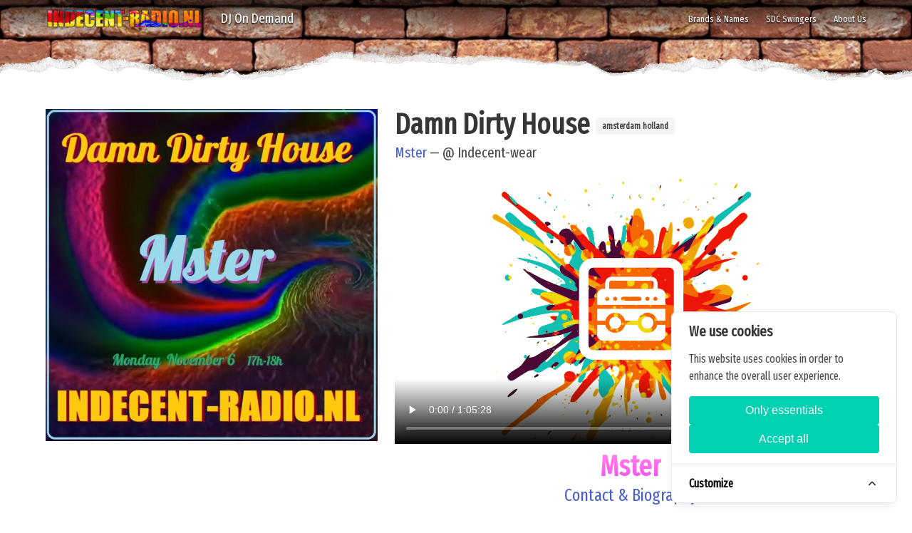

--- FILE ---
content_type: text/html; charset=UTF-8
request_url: https://indecent-radio.nl/dj-on-demand/mster-at-indecent-wear-damn-dirty-house-amsterdam-holland
body_size: 9720
content:
<!DOCTYPE html><html lang="en-EN"><head>
<link rel="dns-prefetch" href="//indecent-radio.nl">
<link rel="dns-prefetch" href="//fonts.googleapis.com">
<link rel="dns-prefetch" href="//fonts.gstatic.com">
<link rel="dns-prefetch" href="//maps.gstatic.com">
<link rel="dns-prefetch" href="//vjs.zencdn.net">
<link rel="dns-prefetch" href="//schema.org","@graph">
<link rel="dns-prefetch" href="//schema.org","@graph":[{"@type":"BreadcrumbList","itemListElement":[{"@type":"ListItem","item":"indecent-radio.nl">
<link rel="dns-prefetch" href="//schema.org","@type">
<link rel="dns-prefetch" href="//indecent-radio.nl","potentialAction">
<link rel="dns-prefetch" href="//indecent-radio.nl?q={search_term_string}","query-input">
<link rel="dns-prefetch" href="//indecent.nl">
<link rel="dns-prefetch" href="//www.facebook.com">
<link rel="dns-prefetch" href="//www.instagram.com">
<link rel="dns-prefetch" href="//www.youtube.com">
<link rel="dns-prefetch" href="//twitter.com">
<link rel="dns-prefetch" href="//www.mixcloud.com">
<link rel="dns-prefetch" href="//www.w3.org"><meta http-equiv="Content-Type" content="text/html; charset=utf-8"><meta charset=utf-8><meta name=viewport content="width=device-width, initial-scale=1"><title>Mster Damn Dirty House - IndecentRadio</title><link rel="canonical" href="https://indecent-radio.nl/dj-on-demand/mster-at-indecent-wear-damn-dirty-house-amsterdam-holland"><meta name=description content="Dj Mster - Free - One Hour - On Demand House Music LiveStream!"><meta name=keywords content=", house music,dutch dj,amsterdam mster,house djMster, @ Indecent-wear, Damn Dirty House"><meta property="og:site_name" content="Indecent Radio"><meta property="og:type" content="website"><meta property="og:url" content="https://indecent-radio.nl/dj-on-demand/mster-at-indecent-wear-damn-dirty-house-amsterdam-holland"><meta property="og:locale" content="en_EN"><meta property="og:image" content="https://indecent-radio.nl/storage/images/mster-at-indecent-wear-damn-dirty-house-amsterdam-holland-61af6c04d3182-thumb.jpg"><meta property="og:title" content="Mster Damn Dirty House"><meta property="og:description" content="Dj Mster - Free - One Hour - On Demand House Music LiveStream!"><meta name=twitter:card content="summary"><meta name=twitter:title content="Mster Damn Dirty House"><meta name=twitter:description content="Dj Mster - Free - One Hour - On Demand House Music LiveStream!"><meta name=twitter:url content="https://indecent-radio.nl/dj-on-demand/mster-at-indecent-wear-damn-dirty-house-amsterdam-holland"><meta name=twitter:image content="https://indecent-radio.nl/storage/images/mster-at-indecent-wear-damn-dirty-house-amsterdam-holland-61af6c04d3182-thumb.jpg"><meta http-equiv="X-UA-Compatible" content="IE=edge"><meta name=csrf-token content="OQyTfvAr2csY7JH9AbRmFRaQkRM8ZFcE4PDmvRo5"><meta name=robots content="all" ><link rel="preconnect" href="https://fonts.googleapis.com"><link rel="preconnect" href="https://fonts.gstatic.com"><link rel="dns-prefetch" href="https://maps.gstatic.com"><link rel="dns-prefetch" href="https://vjs.zencdn.net"><script defer src=/js/fontawsome-all.js></script><link rel="icon" href="/storage/icons/favicon.ico" ><link rel="apple-touch-icon" sizes="57x57" href="/storage/icons/icon-57x57.png"><link rel="apple-touch-icon" sizes="60x60" href="/storage/icons/icon-60x60.png"><link rel="apple-touch-icon" sizes="72x72" href="/storage/icons/icon-72x72.png"><link rel="apple-touch-icon" sizes="76x76" href="/storage/icons/icon-76x76.png"><link rel="apple-touch-icon" sizes="114x114" href="/storage/icons/icon-114x114.png"><link rel="apple-touch-icon" sizes="120x120" href="/storage/icons/icon-120x120.png"><link rel="apple-touch-icon" sizes="144x144" href="/storage/icons/icon-144x144.png"><link rel="apple-touch-icon" sizes="152x152" href="/storage/icons/icon-152x152.png"><link rel="apple-touch-icon" sizes="180x180" href="/storage/icons/icon-180x180.png"><link rel="icon" type=image/png sizes="192x192" href="/storage/icons/icon-192x192.png"><link rel="icon" type=image/png sizes="32x32" href="/storage/icons/icon-32x32.png"><link rel="icon" type=image/png sizes="96x96" href="/storage/icons/icon-96x96.png"><link rel="icon" type=image/png sizes="16x16" href="/storage/icons/icon-16x16.png"><link rel="manifest" href="/manifest.json"><meta name=msapplication-TileColor content="#ffffff"><meta name=msapplication-TileImage content="/storage/icons/icon-144x144.png"><meta name=theme-color content="#ffffff"><meta name=google-site-verification content="Ee1dRJrWxOpNh2egDufQOIlIC2WwhE0gkfcsy7KaidQ"><link href="/css/themes/default.css?v=e152bbb20843d7824c4b2bc449838f75" rel="stylesheet" media="all"><script src=/js/manifest.js?v=e152bbb20843d7824c4b2bc449838f75 defer></script><script src=/js/vendor.js?v=e152bbb20843d7824c4b2bc449838f75 defer></script><script src=/js/app.js?v=e152bbb20843d7824c4b2bc449838f75 defer></script><script type=application/ld+json>{"@context":"https://schema.org","@graph":[]}</script><script type=application/ld+json>{"@context":"https://schema.org","@graph":[{"@type":"BreadcrumbList","itemListElement":[{"@type":"ListItem","item":"https://indecent-radio.nl/dj-on-demand","position":1,"name":"DJ On Demand"},{"@type":"ListItem","item":"https://indecent-radio.nl/dj-on-demand/mster-at-indecent-wear-damn-dirty-house-amsterdam-holland","position":2,"name":"Damn Dirty House"}]}]}</script><script type=application/ld+json>{"@context":"https:\/\/schema.org","@type":"Store","image":["https:\/\/indecent-radio.nl\/storage\/site\/Tranparante vector.png"],"@id":"https:\/\/indecent-radio.nl","name":"Indecent Radio","address":{"@type":"PostalAddress","streetAddress":"Breestraat 28","addressLocality":"Beverwijk","addressRegion":"Noord-Holland","postalCode":"1941EJ","addressCountry":"NL"},"url":"https:\/\/indecent-radio.nl","telephone":"+31644059750","openingHoursSpecification":[],"priceRange":"0"}</script><script type=application/ld+json>{"@context": "http://schema.org","@type": "WebSite","url": "https://indecent-radio.nl","potentialAction": {"@type": "SearchAction","target": "https://indecent-radio.nl?q={search_term_string}","query-input": "required name=search_term_string"}}</script><script src=https://indecent-radio.nl/cookie-consent/script?id=471b490578954199c0917229551cb3f2 defer></script><style media="all"> @import url('https://fonts.googleapis.com/css?family=Fira+Sans+Extra+Condensed&display=swap');@import url('https://fonts.googleapis.com/css2?family=Lobster&display=swap');body { font-family: 'Fira Sans Extra Condensed', sans-serif;}.navbar {font-size: 1.2em;}.navbar .navbar-brand { font-family: Haettenschweiler, Impact, sans-serif; text-transform: uppercase;}#app .hero-body .level h1.title {visibility: hidden;}#app.home .hero-body {padding-top: 16rem !important;padding-bottom: 2rem !important;}#app .hero.has-carousel .hero-body {z-index: 0;}@media screen and (max-width: 768px) { #app.home header.hero { margin-top: 52px; } #app.home .hero-body { padding-top: 8rem !important; }}#app.home .hero-body a { color: #fff;}#app.home .hero-body a:hover { color: #f90;}#app .header-container-page .level-left .is-size-3.title {visibility: hidden;}#app.catalog.merk .hero-body {padding-top: 48px;padding-bottom: 48px;}#app.catalog.merk .header-container-page .level-left .is-size-3.title {visibility: visible;}#app.catalog.merk .product-column .category-info > h2.title:first-of-type {display: none;}#app.catalog.merk .product-column .category-info .profile-image {margin-top: -140px;}#app.catalog.merk .product-column .category-info .profile-image img {position: relative; z-index: 21; border-radius: 50%; border: 3px solid #ff9900;}#app main:before { content:" "; display:block; height: 45px; background-image:url('/storage/site/torn-border2.png'); position:relative; top:-40px; left:0; right:0; }#app main:after{ content:" "; display:block; height: 65px; background-image:url('/storage/site/torn-border2upside.png'); position:relative; bottom:-35px; left:0; right:0; z-index:1;}#app main section.section {padding-top: 0; padding-bottom:0;}#app strong,#app header strong,#app main strong,#header-warning strong { color: #f35626;text-shadow: none; font-family: 'Lobster', cursive; background-image: -webkit-linear-gradient(92deg, #f35626, #feab3a);-webkit-background-clip: text;-webkit-text-fill-color: transparent;-webkit-animation: hue 10s infinite linear;}#app.stream main .button,#app.stream .hero-body .button { font-family: 'Lobster', cursive;}#app #page-catalog strong { font-family: inherit;}#app.stream main .button.is-outlined,#app.stream .hero-body .button.is-outlined { background: none;border-width: 3px;}#app.stream .hero-body { background-color: rgba(0,0,0,.4);}#app.stream .hero-body .title.is-size-1 strong { font-family: Haettenschweiler, Impact, sans-serif;}#app.stream .hero-body a { color: #ffffff;}#nav-search-bar { display: none;}footer.footer {background-image: url(/storage/site/footer-wall.jpg); background-size: 170%; color: #fff; padding: 0;}footer.footer .container {margin: 0; max-width: 100% !important; padding: 3rem 1.5rem 6rem; background-color: rgba(0,0,0,.3);}footer.footer .container .columns {max-width: 1344px; margin: 0 auto;}.video-js,.vjs-poster { background-color: transparent !important;}#app .vjs-playing video { border: 3px solid #ff9900; border-radius: 10px;}@-webkit-keyframes hue { from { -webkit-filter: hue-rotate(0deg); } to { -webkit-filter: hue-rotate(-360deg); }}header .switch[type=checkbox].is-medium+label:after { background: #f90; border: 1px solid #000;} </style></head><body><div id="app" class="catalog dj-on-demand mster-at-indecent-wear-damn-dirty-house-amsterdam-holland"><nav class="navbar navbar-one-row is-fixed-top is-black transparent-in-hero go-transparent" role="navigation" aria-label="main dropdown navigation" style="top: auto"><div class="container" role="navigation" aria-label="main dropdown navigation"><div class="navbar-brand"><a class="navbar-item " href="https://indecent-radio.nl"><img src="/storage/site/Transparante vector.png" alt="Indecent Radio" ></a><form class="navbar-item " id="nav-search-bar" action="/search" method="GET"><div class="control has-icons-left"><label for="nav-search-bar-input" class="sr-only">Search</label><input class="input" id="nav-search-bar-input" name=q value="" type=text placeholder="Search"><span class="icon is-small is-left"><i class="fas fa-search"></i></span></div></form><div class="navbar-item main-item navbar-shoppingcart is-hidden-desktop"></div><a role="button" class="navbar-burger is-medium" aria-label="menu" aria-expanded="false"><span aria-hidden="true"></span><span aria-hidden="true"></span><span aria-hidden="true"></span></a></div><div class="navbar-menu animated"><div class="navbar-start"><a class="navbar-item is-active" href="/dj-on-demand">DJ On Demand</a></div><div class="navbar-end"><a class="navbar-item main-item" href="/brands-names-djs">Brands &amp; Names</a><a class="navbar-item main-item" href="/sdc">SDC Swingers</a><a class="navbar-item main-item" href="/about-us">About Us</a></div></div></div></nav><header class="hero is-black is-small has-carousel"><div class="hero-carousel carousel-animated carousel-animate-fade" ><div class="carousel-container parallax"><div class="carousel-item has-background is-active"><img class="is-background" src=https://indecent-radio.nl/storage/headers/VDS_1_040A0_GH_OudMaasland_00_01_001_LR.jpg_2-full.jpg alt="Indecent Radio" ></div></div></div><div class="hero-body"><div class="container header-container-page"><br ><div class="level"><div class="level-left"><div class="is-size-3 title level-item"><h2 class="is-size-3 title"> DJ On Demand </h2></div></div><div class="level-right"><div class="level-item"></div></div></div></div></div></header><main><div id="page-catalog"><section class="section"><div class="container"><div class="columns"><div class="column is-12 is-12-mobile product-column"><div class="columns" id="product" data-id="2707"><div class="column is-5 product-image"><figure class="image has-ribbon is-1by1"><a href="https://indecent-radio.nl/storage/images/mster-at-indecent-wear-damn-dirty-house-amsterdam-holland-61af6c04d3182-full.jpg"><img loading="lazy" src=https://indecent-radio.nl/storage/images/mster-at-indecent-wear-damn-dirty-house-amsterdam-holland-61af6c04d3182-small.jpg alt="Damn Dirty House amsterdam holland"></a></figure><div class="image-list"><div class="columns is-mobile is-hidden"><div class="column is-one-quarter"><a href="https://indecent-radio.nl/storage/images/mster-at-indecent-wear-damn-dirty-house-amsterdam-holland-61af6c04d3182-full.jpg"><figure class="image is-1by1"><img loading="lazy" src=https://indecent-radio.nl/storage/images/mster-at-indecent-wear-damn-dirty-house-amsterdam-holland-61af6c04d3182-thumb.jpg alt="Damn Dirty House amsterdam holland 1"></figure></a></div></div></div></div><div class="column product-info"><h1 class="title is-2">Damn Dirty House <small class="tag">amsterdam holland</small></h1><p class="subtitle is-5"><a href="https://indecent-radio.nl/merk/mster">Mster</a> &mdash; @ Indecent-wear </p><p class="content"><div class="ckeditor-html5-video" style="text-align: center;"><video controls="controls" controlslist="nodownload" src=/storage/videos/2021-12-06_17-53-33.mp4>&nbsp;</video></div><h4 class="subtitle is-4" style="text-align: center;"><a href="https://indecent-radio.nl/merk/mster"><span class="is-size-2"><strong>Mster</strong></span><br >Contact &amp; Biography</a></h4><p style="text-align: center;">&nbsp;</p><p style="text-align: center;"><strong><a href="https://indecent.nl/erotische-feestjes-nederland" target="_blank"><img alt="" src="/storage/site/Agenda knop 3.jpg" ></a></strong></p></p></div></div><div class="prices"></div></div></div></div></section></div></main><footer class="footer is-link-as-text-color"><div class="container"><div class="columns"><div class="column address"><div class="nowrap address-block"><b>Indecent Radio</b><br> Breestraat 28<br> 1941EJ Beverwijk<br><a href="tel:+31644059750"><i class="fas fa-phone"></i> 06 440 597 50</a><br ><a href="mailto:indecent-radio@outlook.com"><i class="fas fa-envelope"></i> indecent-radio@outlook.com</a><br ><a href="https://www.facebook.com/indecent.radio"><i class="fab fa-facebook-square"></i> Facebook</a><br ><a href="https://www.instagram.com/indecent_radio.nl/?hl=nl"><i class="fab fa-instagram"></i> Instagram</a><br ><a href="https://www.youtube.com/channel/UCiMlaTChleBi732JYaGrLuQ/featured"><i class="fab fa-youtube"></i> Youtube</a><br ><a href="https://twitter.com/RadioIndecent"><i class="fab fa-twitter"></i> Twitter</a><br ><a href="https://www.mixcloud.com/Indecentradio/"><i class="fab fa-blog"></i> Blog</a><br ></div><div class="footer-extra-info-content"><br ><p><strong><a href="https://indecent-radio.nl/sdc"><img alt="SDC" src=/storage/site/sdc-6-05.png style="width: 100px; height: 91px;" ></a></strong></p></div></div></div><div class="has-text-centered footer-extra-content"><p><span class="is-size-5">Buma/Stemra 10641085</span></p><p><a href="https://indecent-radio.nl/planning">Planning&nbsp;Broadcast &amp; Recording</a></p></div><div class="has-text-centered"><div class="footer-vat-message"> All prices shown are incl. VAT <span class="is-hidden-mobile">&nbsp;&nbsp;&mdash;&nbsp;&nbsp;</span><a href="#cookie-reset" onclick="LaravelCookieConsent.reset()">Manage cookies</a></div><small class="is-size-7 footer-copyrights">&copy;2026 Indecent Radio &mdash; All rights reserved.</small></div></div></footer><div class="modal" id="pictureModal"><div class="modal-background"></div><div class="modal-contents has-text-centered" style="z-index:1;"></div><button class="modal-close is-large" aria-label="close" style="z-index:2;"></button></div></div><div id="site-warnings"></div><script> window._translations = {"shop.filter-on":"Filter on:","shop.categories":"Categories","shop.brand":"Brand","shop.collection":"Collection","shop.sort-on":"Sort on:","shop.ribbon.new":"New!","shop.ribbon.sale":"Special offer!","shop.price-from":"from","shop.order-button":"Order","shop.sort-by.price-asc":"Price ascending","shop.sort-by.price-desc":"Price descending","shop.sort-by.updated-asc":"Updated ascending","shop.sort-by.updated-desc":"Updated descending","shop.sort-by.created-asc":"Created ascending","shop.sort-by.created-desc":"Created descending","shop.sort-by.relevance":"Relevance","shop.found-products":"{0} No products have been found.|{1} One product has been found.|{2,*} :total products have been found.","shop.auth-order-only-warning":"To buy through our webshop you need a login. You cannot make this yourself, we will make it together with you when you visit our shop. We do this because we would like to meet our customers in person. With this login you can immediately make use of our regular customers discount or offers. You will find all the terms and conditions for inspection in the shop.","shop.all-prices-are-excl-vat-warning":"All prices shown are excl. VAT","shop.all-prices-are-incl-vat-warning":"All prices shown are incl. VAT","shop.delivery-time":"<p><i>Delivery time is :time<\/i><\/p>","shop.temporarily-not-available":"Temporarily not available","shop.terms-of-service":"Terms and Conditions","shop.filters":"Filters","shop.filters-reset-message":"Filters have been reset","shop.category":"Category","shop.brands":"Brands","shop.collections":"Collections","shop.property":"Property","shop.properties":"Properties","shop.found-products-short":"{1} one product|{2,*} :total products","shop.others-also-bought":"Others also bought","shop.related-products":"Related products","shop.selected-combination-not-available":"The combination :fields is not available and has been changed to the first possible :value.","shop.new-products-page.title":"New Products","shop.new-products-page.description":"Overview of our new products","shop.new-products-page.menu-title":"New Products","shop.sort":"Sort","order.unit":"Unit","order.units":"Units","order.per-unit":"Per unit","none":"None"}; </script><script> function loadjscssfile(filename, filetype){ if (filetype=="js"){ var fileref=document.createElement('script'); fileref.setAttribute("type","text/javascript"); fileref.setAttribute("src", filename); } else if (filetype=="css"){ var fileref=document.createElement("link"); fileref.setAttribute("rel", "stylesheet"); fileref.setAttribute("type", "text/css"); fileref.setAttribute("href", filename); } if (typeof fileref!="undefined") document.getElementsByTagName("head")[0].appendChild(fileref);}loadjscssfile('https://vjs.zencdn.net/7.8.2/video-js.css', 'css');loadjscssfile('https://vjs.zencdn.net/7.8.2/video.js', 'js');window.addEventListener("load", function () { $('footer.footer').addClass('parallax'); if($('#page-catalog video').length){ var videoTag = $('#page-catalog video').first(); videoTag.attr('id', 'own-video-player') .attr('poster', "/storage/site/indecent-radio-logo-splash-small.png") .attr('data-setup', '{"fluid": true,"language": "en","languages": {"en": {"The media could not be loaded, either because the server or network failed or because the format is not supported.": "We are not broadcasting at the moment. Please check again later!"}}}') .addClass('video-js vjs-fluid aspectRatio vjs-big-play-centered') .html('<source src="' + videoTag.attr('src') + '" type=video/mp4 >') .removeAttr('src'); var videoPlayer = videojs('own-video-player'); videoPlayer.aspectRatio('16:9'); }}); </script><aside id="cookies-policy" class="cookies cookies--no-js" data-text="{&quot;more&quot;:&quot;More details&quot;,&quot;less&quot;:&quot;Less details&quot;}"><div class="cookies__alert content"><div class="cookies__container"><div class="cookies__wrapper"><h2 class="cookies__title title is-size-5">We use cookies</h2><div class="cookies__intro"><p>This website uses cookies in order to enhance the overall user experience.</p></div><div class="cookies__actions"><form action="https://indecent-radio.nl/cookie-consent/accept-essentials" method="post" data-cookie-action="accept.essentials" class="cookiesBtn cookiesBtn--essentials"><input type=hidden name=_token value="OQyTfvAr2csY7JH9AbRmFRaQkRM8ZFcE4PDmvRo5" autocomplete="off"><button type=submit class="button is-primary" style="width: 100%;"> Only essentials </button></form><form action="https://indecent-radio.nl/cookie-consent/accept-all" method="post" data-cookie-action="accept.all" class="cookiesBtn cookiesBtn--accept"><input type=hidden name=_token value="OQyTfvAr2csY7JH9AbRmFRaQkRM8ZFcE4PDmvRo5" autocomplete="off"><button type=submit class="button is-primary" style="width: 100%;"> Accept all </button></form></div></div></div><a href="#cookies-policy-customize" class="cookies__btn cookies__btn--customize"><span class="is-size-6 has-text-black">Customize</span><svg width=20 height=20 viewBox="0 0 20 20" fill="none" xmlns="http://www.w3.org/2000/svg" aria-hidden="true"><path d="M14.7559 11.9782C15.0814 11.6527 15.0814 11.1251 14.7559 10.7996L10.5893 6.63297C10.433 6.47669 10.221 6.3889 10 6.38889C9.77899 6.38889 9.56703 6.47669 9.41075 6.63297L5.24408 10.7996C4.91864 11.1251 4.91864 11.6527 5.24408 11.9782C5.56951 12.3036 6.09715 12.3036 6.42259 11.9782L10 8.40074L13.5774 11.9782C13.9028 12.3036 14.4305 12.3036 14.7559 11.9782Z" fill="#2C2E30"/></svg></a><div class="cookies__expandable cookies__expandable--custom" id="cookies-policy-customize"><form action="https://indecent-radio.nl/cookie-consent/configure" method="post" class="cookies__customize"><input type=hidden name=_token value="OQyTfvAr2csY7JH9AbRmFRaQkRM8ZFcE4PDmvRo5" autocomplete="off"><div class="cookies__sections"><div class="cookies__section"><label for="cookies-policy-check-essentials" class="cookies__category"><input type=hidden name=categories[] value="essentials" ><input type=checkbox name=categories[] value="essentials" id="cookies-policy-check-essentials" checked="checked" disabled ><span class="cookies__box"><strong class="cookies__label">Essential cookies</strong></span><p class="cookies__info">There are some cookies that we have to include in order for certain web pages to function. For this reason, they do not require your consent.</p></label><div class="cookies__expandable" id="cookies-policy-essentials"><ul class="cookies__definitions"><li class="cookies__cookie"><p class="cookies__name">indecentradio_cookie_consent</p><p class="cookies__duration">1 jaar 1 maand 1 dag</p><p class="cookies__description">Used to store the user&#039;s cookie consent preferences.</p></li><li class="cookies__cookie"><p class="cookies__name">indecentradio_session</p><p class="cookies__duration">2 uur</p><p class="cookies__description">Used to identify the user&#039;s browsing session.</p></li><li class="cookies__cookie"><p class="cookies__name">XSRF-TOKEN</p><p class="cookies__duration">2 uur</p><p class="cookies__description">Used to secure both the user and our website against cross-site request forgery attacks.</p></li></ul></div><a href="#cookies-policy-essentials" class="cookies__details">More details</a></div><div class="cookies__section"><label for="cookies-policy-check-analytics" class="cookies__category"><input type=checkbox name=categories[] value="analytics" id="cookies-policy-check-analytics" ><span class="cookies__box"><strong class="cookies__label">Analytics cookies</strong></span><p class="cookies__info">We use these for internal research on how we can improve the service we provide for all our users. These cookies assess how you interact with our website.</p></label><div class="cookies__expandable" id="cookies-policy-analytics"><ul class="cookies__definitions"><li class="cookies__cookie"><p class="cookies__name">_ga</p><p class="cookies__duration">2 jaar 2 maanden 2 dagen</p><p class="cookies__description">Main cookie used by Google Analytics, enables a service to distinguish one visitor from another.</p></li><li class="cookies__cookie"><p class="cookies__name">_ga_UA-175980018-1</p><p class="cookies__duration">2 jaar 2 maanden 2 dagen</p><p class="cookies__description">Used by Google Analytics to persist session state.</p></li><li class="cookies__cookie"><p class="cookies__name">_gid</p><p class="cookies__duration">1 dag</p><p class="cookies__description">Used by Google Analytics to identify the user.</p></li><li class="cookies__cookie"><p class="cookies__name">_gat</p><p class="cookies__duration">1 minuut</p><p class="cookies__description">Used by Google Analytics to throttle the request rate.</p></li></ul></div><a href="#cookies-policy-analytics" class="cookies__details">More details</a></div></div><div class="cookies__save"><button type=submit class="button is-primary" style="width: 100%;">Save settings</button></div></form></div></div></aside><script data-cookie-consent> (()=>{var e,t={148:()=>{var e=document.querySelector("#cookies-policy"),t=document.querySelector(".cookiereset");if(t&&t.addEventListener("submit",(function(e){return function(e){if(e.preventDefault(),document.querySelector("#cookies-policy"))return;window.LaravelCookieConsent.reset()}(e)})),e){var o=e.querySelector(".cookies__btn--customize"),n=e.querySelectorAll(".cookies__details"),i=e.querySelector(".cookiesBtn--accept"),r=e.querySelector(".cookiesBtn--essentials"),s=e.querySelector(".cookies__customize"),c=JSON.parse(e.getAttribute("data-text"));e.removeAttribute("data-text"),e.classList.remove("cookies--no-js"),e.classList.add("cookies--closing"),setTimeout((function(){e.classList.remove("cookies--closing")}),310);for(var u=0;u<n.length;u++)n[u].addEventListener("click",(function(e){return a(e,e.target,!1)}));o.addEventListener("click",(function(e){return a(e,o)})),i.addEventListener("submit",(function(e){return function(e){e.preventDefault(),window.LaravelCookieConsent.acceptAll(),l()}(e)})),r.addEventListener("submit",(function(e){return function(e){e.preventDefault(),window.LaravelCookieConsent.acceptEssentials(),l()}(e)})),s.addEventListener("submit",(function(e){return function(e){e.preventDefault(),window.LaravelCookieConsent.configure(new FormData(e.target)),l()}(e)})),window.addEventListener("resize",(function(t){window.innerHeight<=e.offsetHeight?e.querySelector(".cookies__sections").style.maxHeight="50vh":e.querySelector(".cookies__sections").removeAttribute("style")}))}function a(t,o){var n=!(arguments.length>2&&void 0!==arguments[2])||arguments[2];t.preventDefault(),t.target.blur();var i=e.querySelector(o.getAttribute("href")),r=i.firstElementChild.offsetHeight,s=i.classList.contains("cookies__expandable--open");i.setAttribute("style","height:"+(s?r:0)+"px"),function(e,t,o){if(e)return;o.target.textContent=t?c.more:c.less}(n,s,t),setTimeout((function(){i.classList.toggle("cookies__expandable--open"),i.setAttribute("style","height:"+(s?0:r)+"px"),setTimeout((function(){i.removeAttribute("style")}),310)}),10),function(t,o){if(!t)return;var n=e.querySelector(".cookies__container"),i=n.firstElementChild.offsetHeight;n.setAttribute("style","height:"+(o?0:i)+"px"),setTimeout(function(e){return function(){e.classList.toggle("cookies--show"),n.classList.toggle("cookies__container--hide"),n.setAttribute("style","height:"+(o?i:0)+"px"),setTimeout((function(){n.removeAttribute("style")}),320)}}(e),10)}(n,s)}function l(){e.classList.add("cookies--closing"),setTimeout(function(e){return function(){e.parentNode.querySelectorAll("[data-cookie-consent]").forEach((function(e){e.parentNode.removeChild(e)})),e.parentNode.removeChild(e)}}(e),210)}},985:()=>{}},o={};function n(e){var i=o[e];if(void 0!==i)return i.exports;var r=o[e]={exports:{}};return t[e](r,r.exports,n),r.exports}n.m=t,e=[],n.O=(t,o,i,r)=>{if(!o){var s=1/0;for(l=0;l<e.length;l++){for(var[o,i,r]=e[l],c=!0,u=0;u<o.length;u++)(!1&r||s>=r)&&Object.keys(n.O).every((e=>n.O[e](o[u])))?o.splice(u--,1):(c=!1,r<s&&(s=r));if(c){e.splice(l--,1);var a=i();void 0!==a&&(t=a)}}return t}r=r||0;for(var l=e.length;l>0&&e[l-1][2]>r;l--)e[l]=e[l-1];e[l]=[o,i,r]},n.o=(e,t)=>Object.prototype.hasOwnProperty.call(e,t),(()=>{var e={879:0,314:0};n.O.j=t=>0===e[t];var t=(t,o)=>{var i,r,[s,c,u]=o,a=0;if(s.some((t=>0!==e[t]))){for(i in c)n.o(c,i)&&(n.m[i]=c[i]);if(u)var l=u(n)}for(t&&t(o);a<s.length;a++)r=s[a],n.o(e,r)&&e[r]&&e[r][0](),e[r]=0;return n.O(l)},o=self.webpackChunklaravel_cookie_consent=self.webpackChunklaravel_cookie_consent||[];o.forEach(t.bind(null,0)),o.push=t.bind(null,o.push.bind(o))})(),n.O(void 0,[314],(()=>n(148)));var i=n.O(void 0,[314],(()=>n(985)));i=n.O(i)})();</script><style data-cookie-consent>#cookies-policy.cookies { bottom: 0; font-size: 16px; max-height: 100%; max-width: 100%; overflow: auto; position: fixed; right: 0; transition: transform 0.2s ease-out, opacity 0.2s ease-out; z-index: 9999;}#cookies-policy.cookies--closing { opacity: 0; transform: translateY(10px);}#cookies-policy.cookies--show .cookies__btn--customize { border-bottom: 1px solid #e7e8e9; border-top: none;}#cookies-policy.cookies--show .cookies__btn svg { transform: rotate(180deg);}#cookies-policy.cookies--no-js .cookies__expandable:target,#cookies-policy.cookies--no-js .cookies__section .cookies__expandable { height: auto; opacity: 1; transition: height 0.3s ease-out, opacity 0.3s ease-out; visibility: visible;}#cookies-policy.cookies--no-js .cookies__details { display: none;}#cookies-policy.cookies--no-js .cookies__sections { max-height: -moz-fit-content; max-height: fit-content;}#cookies-policy.cookies--no-js svg { display: none;}#cookies-policy .cookies__expandable { display: block; height: 0; opacity: 0; overflow: hidden; transition: height 0.3s ease-out, opacity 0.3s ease-out, visibility 0s linear 0.3s; visibility: hidden;}#cookies-policy .cookies__expandable--open { height: auto; opacity: 1; transition: height 0.3s ease-out, opacity 0.3s ease-out; visibility: visible;}#cookies-policy .cookies__alert { background: #fff; border: 1px solid #e7e8e9; border-radius: 8px; box-shadow: 0 12px 12px -8px rgba(0, 0, 0, 0.08), 0 0 4px rgba(0, 0, 0, 0.04); margin: 4%; max-height: 90%; max-width: 90%; width: 22em;}#cookies-policy .cookies__container { display: block; height: auto; opacity: 1; overflow: hidden; transition: height 0.3s ease-out, opacity 0.3s ease-out, visibility 0s linear 0.1s; visibility: visible;}#cookies-policy .cookies__container--hide { height: 0; opacity: 0; transition: height 0.3s ease-out, opacity 0.3s ease-out, visibility 0s linear 0.3s; visibility: hidden;}#cookies-policy .cookies__wrapper { padding: 1em 1.5em;}#cookies-policy .cookies__title { margin-bottom: 0.8em;}#cookies-policy .cookies__intro p { margin-top: 1em;}#cookies-policy .cookies__intro p:first-child { margin-top: 0;}#cookies-policy .cookies__intro a { color: inherit; text-decoration: underline; transition: color 0.2s ease-out;}#cookies-policy .cookies__actions { display: flex; flex-direction: column; gap: 4px; justify-content: space-between; margin-top: 1em;}#cookies-policy .cookies__btn--customize { align-items: center; border-top: 1px solid #e7e8e9; display: flex; font-size: 0.875em; font-weight: 600; justify-content: space-between; line-height: 1em; padding: 1.125em 24px; position: relative; text-decoration: none;}#cookies-policy .cookies__btn svg { transition: transform 0.2s ease-out;}#cookies-policy .cookies__sections { max-height: 450px; overflow-y: scroll;}#cookies-policy .cookies__section { padding: 0 1.5em;}#cookies-policy .cookies__section + .cookies__section { border-top: 1px solid #eee;}#cookies-policy .cookies__box,#cookies-policy .cookies__category { display: block; overflow: hidden; position: relative;}#cookies-policy .cookies__category input { display: block; margin: 0; padding: 0; position: absolute; right: 105%; top: 0;}#cookies-policy .cookies__box { cursor: pointer; line-height: 1.4em; padding: 1em 3em 1em 0;}#cookies-policy .cookies__box:after,#cookies-policy .cookies__box:before { border-radius: 1.4em; content: ""; display: block; position: absolute; top: 50%;}#cookies-policy .cookies__box:after { background: #e7e8e9; height: 1.4em; margin-top: -0.7em; right: 0; transition: background 0.2s ease-out, opacity 0.2s ease-out; width: 2.5em; z-index: 0;}#cookies-policy .cookies__box:before { background: #fff; height: 1em; margin-top: -0.5em; right: 0.75em; transform: translateX(-0.55em); transition: transform 0.2s ease-out; width: 1em; z-index: 1;}#cookies-policy .cookies__category input:checked + .cookies__box:after { background: green; opacity: 1;}#cookies-policy .cookies__category input:disabled + .cookies__box:after { opacity: 0.6;}#cookies-policy .cookies__category input:checked + .cookies__box:before { transform: translateX(0.55em);}#cookies-policy .cookies__details { display: block; margin: 0.625em 0 0.9em; transition: color 0.2s ease-out;}#cookies-policy .cookies__definitions { color: #676767; font-size: 0.875em; line-height: 1.2em; padding-top: 0.8em;}#cookies-policy .cookies__cookie + .cookies__cookie { margin-top: 1em;}#cookies-policy .cookies__name { color: #8a8e92; display: inline; font-weight: 600; line-height: 22px;}#cookies-policy .cookies__duration { color: #8a8e92; display: inline; text-align: right;}#cookies-policy .cookies__description { color: #8a8e92; display: block; padding-top: 0.3em; text-align: left; width: 100%;}#cookies-policy .cookies__save { border-top: 1px solid #e7e8e9; display: flex; justify-content: flex-end; margin-top: 0.4em; padding: 0.75em 1.5em;}#cookies-policy .cookiesBtn { width: 100%;}#cookies-policy .cookiesBtn__link { background: #7959ef; border: 1px solid #7959ef; border-radius: 4px; color: #fff; cursor: pointer; display: block; font: inherit; font-size: 14px; font-weight: 600; line-height: 1em; margin: 0; overflow: hidden; padding: 0.86em 1em; text-align: center; text-decoration: none; text-overflow: ellipsis; transition: opacity 0.2s ease-out; white-space: nowrap; width: 100%;}#cookies-policy .cookiesBtn__link:focus,#cookies-policy .cookiesBtn__link:hover { opacity: 0.8;}</style></body></html>

--- FILE ---
content_type: text/javascript
request_url: https://indecent-radio.nl/js/app.js?v=e152bbb20843d7824c4b2bc449838f75
body_size: 363032
content:
/*! For license information please see app.js.LICENSE.txt */
(window.webpackJsonp=window.webpackJsonp||[]).push([[0],[function(t,e,n){"use strict";function i(t,e,n){return t(n={path:e,exports:{},require:function(t,e){return function(){throw new Error("Dynamic requires are not currently supported by @rollup/plugin-commonjs")}(null==e&&n.path)}},n.exports),n.exports}n.d(e,"a",(function(){return Te}));var r=i((function(t){var e=t.exports="undefined"!=typeof window&&window.Math==Math?window:"undefined"!=typeof self&&self.Math==Math?self:Function("return this")();"number"==typeof __g&&(__g=e)})),o=i((function(t){var e=t.exports={version:"2.6.12"};"number"==typeof __e&&(__e=e)})),s=function(t){return"object"==typeof t?null!==t:"function"==typeof t},a=function(t){if(!s(t))throw TypeError(t+" is not an object!");return t},u=function(t){try{return!!t()}catch(t){return!0}},l=!u((function(){return 7!=Object.defineProperty({},"a",{get:function(){return 7}}).a})),c=r.document,f=s(c)&&s(c.createElement),h=function(t){return f?c.createElement(t):{}},d=!l&&!u((function(){return 7!=Object.defineProperty(h("div"),"a",{get:function(){return 7}}).a})),p=Object.defineProperty,v={f:l?Object.defineProperty:function(t,e,n){if(a(t),e=function(t,e){if(!s(t))return t;var n,i;if(e&&"function"==typeof(n=t.toString)&&!s(i=n.call(t)))return i;if("function"==typeof(n=t.valueOf)&&!s(i=n.call(t)))return i;if(!e&&"function"==typeof(n=t.toString)&&!s(i=n.call(t)))return i;throw TypeError("Can't convert object to primitive value")}(e,!0),a(n),d)try{return p(t,e,n)}catch(t){}if("get"in n||"set"in n)throw TypeError("Accessors not supported!");return"value"in n&&(t[e]=n.value),t}},m=function(t,e){return{enumerable:!(1&t),configurable:!(2&t),writable:!(4&t),value:e}},g=l?function(t,e,n){return v.f(t,e,m(1,n))}:function(t,e,n){return t[e]=n,t},y={}.hasOwnProperty,_=function(t,e){return y.call(t,e)},b=0,w=Math.random(),E=function(t){return"Symbol(".concat(void 0===t?"":t,")_",(++b+w).toString(36))},k=i((function(t){var e=r["__core-js_shared__"]||(r["__core-js_shared__"]={});(t.exports=function(t,n){return e[t]||(e[t]=void 0!==n?n:{})})("versions",[]).push({version:o.version,mode:"global",copyright:"© 2020 Denis Pushkarev (zloirock.ru)"})})),x=k("native-function-to-string",Function.toString),S=i((function(t){var e=E("src"),n=(""+x).split("toString");o.inspectSource=function(t){return x.call(t)},(t.exports=function(t,i,o,s){var a="function"==typeof o;a&&(_(o,"name")||g(o,"name",i)),t[i]!==o&&(a&&(_(o,e)||g(o,e,t[i]?""+t[i]:n.join(String(i)))),t===r?t[i]=o:s?t[i]?t[i]=o:g(t,i,o):(delete t[i],g(t,i,o)))})(Function.prototype,"toString",(function(){return"function"==typeof this&&this[e]||x.call(this)}))})),O=function(t,e,n){if(function(t){if("function"!=typeof t)throw TypeError(t+" is not a function!")}(t),void 0===e)return t;switch(n){case 1:return function(n){return t.call(e,n)};case 2:return function(n,i){return t.call(e,n,i)};case 3:return function(n,i,r){return t.call(e,n,i,r)}}return function(){return t.apply(e,arguments)}},T=function(t,e,n){var i,s,a,u,l=t&T.F,c=t&T.G,f=t&T.S,h=t&T.P,d=t&T.B,p=c?r:f?r[e]||(r[e]={}):(r[e]||{}).prototype,v=c?o:o[e]||(o[e]={}),m=v.prototype||(v.prototype={});for(i in c&&(n=e),n)a=((s=!l&&p&&void 0!==p[i])?p:n)[i],u=d&&s?O(a,r):h&&"function"==typeof a?O(Function.call,a):a,p&&S(p,i,a,t&T.U),v[i]!=a&&g(v,i,u),h&&m[i]!=a&&(m[i]=a)};r.core=o,T.F=1,T.G=2,T.S=4,T.P=8,T.B=16,T.W=32,T.U=64,T.R=128;var C=T,j={}.toString,A=function(t){return j.call(t).slice(8,-1)},I=Object("z").propertyIsEnumerable(0)?Object:function(t){return"String"==A(t)?t.split(""):Object(t)},P=function(t){if(null==t)throw TypeError("Can't call method on  "+t);return t},R=function(t){return I(P(t))},M=Math.ceil,N=Math.floor,F=function(t){return isNaN(t=+t)?0:(t>0?N:M)(t)},L=Math.min,D=function(t){return t>0?L(F(t),9007199254740991):0},$=Math.max,B=Math.min,K=function(t){return function(e,n,i){var r,o=R(e),s=D(o.length),a=function(t,e){return(t=F(t))<0?$(t+e,0):B(t,e)}(i,s);if(t&&n!=n){for(;s>a;)if((r=o[a++])!=r)return!0}else for(;s>a;a++)if((t||a in o)&&o[a]===n)return t||a||0;return!t&&-1}},H=i((function(t){var e=k("wks"),n=r.Symbol,i="function"==typeof n;(t.exports=function(t){return e[t]||(e[t]=i&&n[t]||(i?n:E)("Symbol."+t))}).store=e})),U=H("unscopables"),z=Array.prototype;null==z[U]&&g(z,U,{});var q=function(t){z[U][t]=!0},W=K(!0);C(C.P,"Array",{includes:function(t){return W(this,t,arguments.length>1?arguments[1]:void 0)}}),q("includes"),o.Array.includes;var V=k("keys"),Q=function(t){return V[t]||(V[t]=E(t))},G=K(!1),Y=Q("IE_PROTO"),X="constructor,hasOwnProperty,isPrototypeOf,propertyIsEnumerable,toLocaleString,toString,valueOf".split(","),J=Object.keys||function(t){return function(t,e){var n,i=R(t),r=0,o=[];for(n in i)n!=Y&&_(i,n)&&o.push(n);for(;e.length>r;)_(i,n=e[r++])&&(~G(o,n)||o.push(n));return o}(t,X)},Z={f:Object.getOwnPropertySymbols},tt={f:{}.propertyIsEnumerable},et=function(t){return Object(P(t))},nt=Object.assign,it=!nt||u((function(){var t={},e={},n=Symbol(),i="abcdefghijklmnopqrst";return t[n]=7,i.split("").forEach((function(t){e[t]=t})),7!=nt({},t)[n]||Object.keys(nt({},e)).join("")!=i}))?function(t,e){for(var n=et(t),i=arguments.length,r=1,o=Z.f,s=tt.f;i>r;)for(var a,u=I(arguments[r++]),c=o?J(u).concat(o(u)):J(u),f=c.length,h=0;f>h;)a=c[h++],l&&!s.call(u,a)||(n[a]=u[a]);return n}:nt;C(C.S+C.F,"Object",{assign:it}),o.Object.assign;var rt=tt.f,ot=function(t){return function(e){for(var n,i=R(e),r=J(i),o=r.length,s=0,a=[];o>s;)n=r[s++],l&&!rt.call(i,n)||a.push(t?[n,i[n]]:i[n]);return a}},st=ot(!0);C(C.S,"Object",{entries:function(t){return st(t)}}),o.Object.entries;var at=ot(!1);C(C.S,"Object",{values:function(t){return at(t)}}),o.Object.values;var ut=H("match"),lt=function(t,e,n){if(s(i=e)&&(void 0!==(r=i[ut])?r:"RegExp"==A(i)))throw TypeError("String#"+n+" doesn't accept regex!");var i,r;return String(P(t))},ct=H("match"),ft="".startsWith;C(C.P+C.F*function(t){var e=/./;try{"/./"[t](e)}catch(n){try{return e[ct]=!1,!"/./"[t](e)}catch(t){}}return!0}("startsWith"),"String",{startsWith:function(t){var e=lt(this,t,"startsWith"),n=D(Math.min(arguments.length>1?arguments[1]:void 0,e.length)),i=String(t);return ft?ft.call(e,i,n):e.slice(n,n+i.length)===i}}),o.String.startsWith;var ht={},dt=l?Object.defineProperties:function(t,e){a(t);for(var n,i=J(e),r=i.length,o=0;r>o;)v.f(t,n=i[o++],e[n]);return t},pt=r.document,vt=pt&&pt.documentElement,mt=Q("IE_PROTO"),gt=function(){},yt=function(){var t,e=h("iframe"),n=X.length;for(e.style.display="none",vt.appendChild(e),e.src="javascript:",(t=e.contentWindow.document).open(),t.write("<script>document.F=Object<\/script>"),t.close(),yt=t.F;n--;)delete yt.prototype[X[n]];return yt()},_t=Object.create||function(t,e){var n;return null!==t?(gt.prototype=a(t),n=new gt,gt.prototype=null,n[mt]=t):n=yt(),void 0===e?n:dt(n,e)},bt=v.f,wt=H("toStringTag"),Et=function(t,e,n){t&&!_(t=n?t:t.prototype,wt)&&bt(t,wt,{configurable:!0,value:e})},kt={};g(kt,H("iterator"),(function(){return this}));var xt,St=function(t,e,n){t.prototype=_t(kt,{next:m(1,n)}),Et(t,e+" Iterator")},Ot=Q("IE_PROTO"),Tt=Object.prototype,Ct=Object.getPrototypeOf||function(t){return t=et(t),_(t,Ot)?t[Ot]:"function"==typeof t.constructor&&t instanceof t.constructor?t.constructor.prototype:t instanceof Object?Tt:null},jt=H("iterator"),At=!([].keys&&"next"in[].keys()),It=function(){return this},Pt=(xt=!0,function(t,e){var n,i,r=String(P(t)),o=F(e),s=r.length;return o<0||o>=s?xt?"":void 0:(n=r.charCodeAt(o))<55296||n>56319||o+1===s||(i=r.charCodeAt(o+1))<56320||i>57343?xt?r.charAt(o):n:xt?r.slice(o,o+2):i-56320+(n-55296<<10)+65536});!function(t,e,n,i,r,o,s){St(n,e,i);var a,u,l,c=function(t){if(!At&&t in p)return p[t];switch(t){case"keys":case"values":return function(){return new n(this,t)}}return function(){return new n(this,t)}},f=e+" Iterator",h="values"==r,d=!1,p=t.prototype,v=p[jt]||p["@@iterator"]||r&&p[r],m=v||c(r),y=r?h?c("entries"):m:void 0,_="Array"==e&&p.entries||v;if(_&&(l=Ct(_.call(new t)))!==Object.prototype&&l.next&&(Et(l,f,!0),"function"!=typeof l[jt]&&g(l,jt,It)),h&&v&&"values"!==v.name&&(d=!0,m=function(){return v.call(this)}),(At||d||!p[jt])&&g(p,jt,m),ht[e]=m,ht[f]=It,r)if(a={values:h?m:c("values"),keys:o?m:c("keys"),entries:y},s)for(u in a)u in p||S(p,u,a[u]);else C(C.P+C.F*(At||d),e,a)}(String,"String",(function(t){this._t=String(t),this._i=0}),(function(){var t,e=this._t,n=this._i;return n>=e.length?{value:void 0,done:!0}:(t=Pt(e,n),this._i+=t.length,{value:t,done:!1})}));var Rt=function(t,e,n,i){try{return i?e(a(n)[0],n[1]):e(n)}catch(e){var r=t.return;throw void 0!==r&&a(r.call(t)),e}},Mt=H("iterator"),Nt=Array.prototype,Ft=function(t){return void 0!==t&&(ht.Array===t||Nt[Mt]===t)},Lt=function(t,e,n){e in t?v.f(t,e,m(0,n)):t[e]=n},Dt=H("toStringTag"),$t="Arguments"==A(function(){return arguments}()),Bt=H("iterator"),Kt=o.getIteratorMethod=function(t){if(null!=t)return t[Bt]||t["@@iterator"]||ht[function(t){var e,n,i;return void 0===t?"Undefined":null===t?"Null":"string"==typeof(n=function(t,e){try{return t[e]}catch(t){}}(e=Object(t),Dt))?n:$t?A(e):"Object"==(i=A(e))&&"function"==typeof e.callee?"Arguments":i}(t)]},Ht=H("iterator"),Ut=!1;try{var zt=[7][Ht]();zt.return=function(){Ut=!0},Array.from(zt,(function(){throw 2}))}catch(t){}C(C.S+C.F*!function(t,e){if(!e&&!Ut)return!1;var n=!1;try{var i=[7],r=i[Ht]();r.next=function(){return{done:n=!0}},i[Ht]=function(){return r},t(i)}catch(t){}return n}((function(t){Array.from(t)})),"Array",{from:function(t){var e,n,i,r,o=et(t),s="function"==typeof this?this:Array,a=arguments.length,u=a>1?arguments[1]:void 0,l=void 0!==u,c=0,f=Kt(o);if(l&&(u=O(u,a>2?arguments[2]:void 0,2)),null==f||s==Array&&Ft(f))for(n=new s(e=D(o.length));e>c;c++)Lt(n,c,l?u(o[c],c):o[c]);else for(r=f.call(o),n=new s;!(i=r.next()).done;c++)Lt(n,c,l?Rt(r,u,[i.value,c],!0):i.value);return n.length=c,n}}),o.Array.from;var qt=Array.isArray||function(t){return"Array"==A(t)},Wt=H("species"),Vt=function(t,e){return new(function(t){var e;return qt(t)&&("function"!=typeof(e=t.constructor)||e!==Array&&!qt(e.prototype)||(e=void 0),s(e)&&null===(e=e[Wt])&&(e=void 0)),void 0===e?Array:e}(t))(e)},Qt=function(t,e){var n=1==t,i=2==t,r=3==t,o=4==t,s=6==t,a=5==t||s,u=e||Vt;return function(e,l,c){for(var f,h,d=et(e),p=I(d),v=O(l,c,3),m=D(p.length),g=0,y=n?u(e,m):i?u(e,0):void 0;m>g;g++)if((a||g in p)&&(h=v(f=p[g],g,d),t))if(n)y[g]=h;else if(h)switch(t){case 3:return!0;case 5:return f;case 6:return g;case 2:y.push(f)}else if(o)return!1;return s?-1:r||o?o:y}}(5),Gt=!0;"find"in[]&&Array(1).find((function(){Gt=!1})),C(C.P+C.F*Gt,"Array",{find:function(t){return Qt(this,t,arguments.length>1?arguments[1]:void 0)}}),q("find"),o.Array.find;class Yt{static register(t){this.store=t}}function Xt(t){return Array.isArray(t)}function Jt(t){return Xt(t)?t.length:Object.keys(t).length}function Zt(t,e){const n=Object.assign({},t);return Object.keys(t).reduce((n,i)=>(n[i]=e(t[i],i,t),n),n)}function te(t,e){if(t!==e){const n=void 0!==t,i=null===t,r=t==t,o=void 0!==e,s=null===e,a=e==e;if("number"==typeof t&&"number"==typeof e||(t=String(t),e=String(e)),!s&&t>e||i&&o&&a||!n&&a||!r)return 1;if(!i&&t<e||s&&n&&r||!o&&r||!a)return-1}return 0}var ee={isArray:Xt,size:Jt,isEmpty:function(t){return 0===Jt(t)},forOwn:function(t,e){Object.keys(t).forEach(n=>e(t[n],n,t))},map:function(t,e){const n=[];for(const i in t)n.push(e(t[i],i,t));return n},mapValues:Zt,keyBy:function(t,e){const n={};return t.forEach(t=>{n[t[e]]=t}),n},orderBy:function(t,e,n){let i=-1;return function(t,e){let n=t.length;t.sort(e);const i=[];for(;n--;)i[n]=t[n].value;return i}(t.map(t=>({criteria:e.map(e=>"function"==typeof e?e(t):t[e]),index:++i,value:t})),(t,e)=>function(t,e,n){let i=-1;const r=t.criteria,o=e.criteria,s=r.length,a=n.length;for(;++i<s;){const t=te(r[i],o[i]);if(t){if(i>=a)return t;const e=n[i];return t*("desc"===e?-1:1)}}return t.index-e.index}(t,e,n))},groupBy:function(t,e){return t.reduce((t,n)=>{const i=e(n);return void 0===t[i]&&(t[i]=[]),t[i].push(n),t},{})},cloneDeep:function t(e){if(null===e)return e;if(Xt(e)){const n=[];return e.forEach(t=>n.push(t)),n.map(e=>t(e))}if("object"==typeof e&&e!=={}){const n={...e};return Object.keys(n).forEach(e=>n[e]=t(n[e])),n}return e}};class ne{static make(){return this.count++,`${this.prefix}${this.count}`}static reset(){this.count=0}}ne.count=0,ne.prefix="$uid";class ie{constructor(t){this.model=t}}class re extends ie{constructor(t,e,n){super(t),this.isNullable=!1,this.value=e,this.mutator=n}nullable(){return this.isNullable=!0,this}mutate(t,e){const n=this.mutator||this.model.mutators()[e];return n?n(t):t}}class oe extends re{constructor(t,e,n){super(t,e,n)}make(t,e,n){let i=t=void 0!==t?t:this.value;return"function"==typeof t&&(i=t()),this.mutate(i,n)}}class se extends re{constructor(t,e,n){super(t,e,n)}make(t,e,n){return this.mutate(this.fix(t),n)}fix(t){return void 0===t?this.value:"string"==typeof t||null===t&&this.isNullable?t:t+""}}class ae extends re{constructor(t,e,n){super(t,e,n)}make(t,e,n){return this.mutate(this.fix(t),n)}fix(t){return void 0===t?this.value:"number"==typeof t?t:"string"==typeof t?parseFloat(t):"boolean"==typeof t?t?1:0:null===t&&this.isNullable?t:0}}class ue extends re{constructor(t,e,n){super(t,e,n)}make(t,e,n){return this.mutate(this.fix(t),n)}fix(t){if(void 0===t)return this.value;if("boolean"==typeof t)return t;if("string"==typeof t){if(0===t.length)return!1;const e=parseInt(t,0);return!!isNaN(e)||!!e}return"number"==typeof t?!!t:!(null!==t||!this.isNullable)&&t}}class le extends re{constructor(t,e){super(t,e)}make(t){return"number"==typeof t||"string"==typeof t?t:"function"==typeof this.value?this.value():ne.make()}}class ce extends ie{getRelation(t,e,n){const i=t.newQuery(e);return n.forEach(t=>{t(i)}),i}getKeys(t,e){return t.reduce((t,n)=>(null===n[e]||void 0===n[e]||t.push(n[e]),t),[])}mapSingleRelations(t,e){const n=new Map;return t.forEach(t=>{const i=t[e];!n.get(i)&&n.set(i,t)}),n}mapManyRelations(t,e){const n=new Map;return t.forEach(t=>{const i=t[e];let r=n.get(i);r||(r=[],n.set(i,r)),r.push(t)}),n}mapRelationsByOrders(t,e,n,i){const r={};return e.forEach((e,o)=>{t.filter(t=>t[i]===o).forEach(t=>{const i=t[n];r[i]||(r[i]=[]),r[i]=r[i].concat(e)})}),r}isOneRelation(t){return!Xt(t)&&null!==t&&"object"==typeof t}isManyRelation(t){return!!Xt(t)&&!(t.length<1)}makeOneRelation(t,e){if(!this.isOneRelation(t))return null;return new(e.getModelFromRecord(t)||e)(t)}makeManyRelation(t,e){return this.isManyRelation(t)?t.filter(t=>this.isOneRelation(t)).map(t=>new(e.getModelFromRecord(t)||e)(t)):[]}}class fe extends ce{constructor(t,e,n,i){super(t),this.related=this.model.relation(e),this.foreignKey=n,this.localKey=i}define(t){return t.one(this.related)}attach(t,e,n){e[this.localKey]||(e[this.localKey]=this.model.getIndexIdFromRecord(e));const i=n[this.related.entity]&&n[this.related.entity][t];i&&(i[this.foreignKey]=e[this.localKey])}make(t,e,n){return this.makeOneRelation(t,this.related)}load(t,e,n,i){const r=this.getRelation(t,this.related.entity,i);this.addEagerConstraints(r,e),this.match(e,r.get(),n)}addEagerConstraints(t,e){t.whereFk(this.foreignKey,this.getKeys(e,this.localKey))}match(t,e,n){const i=this.buildDictionary(e);t.forEach(t=>{const e=t[this.localKey],r=i[e];t[n]=r||null})}buildDictionary(t){return t.reduce((t,e)=>(t[e[this.foreignKey]]=e,t),{})}}class he extends ce{constructor(t,e,n,i){super(t),this.parent=this.model.relation(e),this.foreignKey=n,this.ownerKey=i}define(t){return t.one(this.parent)}attach(t,e,n){void 0===e[this.foreignKey]&&(e[this.foreignKey]=n[this.parent.entity]&&n[this.parent.entity][t]?n[this.parent.entity][t][this.ownerKey]:t)}make(t,e,n){return this.makeOneRelation(t,this.parent)}load(t,e,n,i){const r=this.getRelation(t,this.parent.entity,i);this.addEagerConstraints(r,e),this.match(e,r.get(),n)}addEagerConstraints(t,e){t.whereFk(this.ownerKey,this.getKeys(e,this.foreignKey))}match(t,e,n){const i=this.buildDictionary(e);t.forEach(t=>{const e=t[this.foreignKey],r=null!==e?i[e]:null;t[n]=r||null})}buildDictionary(t){return t.reduce((t,e)=>(t[e[this.ownerKey]]=e,t),{})}}class de extends ce{constructor(t,e,n,i){super(t),this.related=this.model.relation(e),this.foreignKey=n,this.localKey=i}define(t){return t.many(this.related)}attach(t,e,n){t.forEach(t=>{const i=n[this.related.entity];i&&i[t]&&void 0===i[t][this.foreignKey]&&(i[t][this.foreignKey]=e[this.localKey])})}make(t,e,n){return this.makeManyRelation(t,this.related)}load(t,e,n,i){const r=this.getRelation(t,this.related.entity,i);this.addEagerConstraints(r,e),this.match(e,r.get(),n)}addEagerConstraints(t,e){t.whereFk(this.foreignKey,this.getKeys(e,this.localKey))}match(t,e,n){const i=this.buildDictionary(e);t.forEach(t=>{const e=t[this.localKey],r=i[e];t[n]=r||[]})}buildDictionary(t){return t.reduce((t,e)=>{const n=e[this.foreignKey];return t[n]||(t[n]=[]),t[n].push(e),t},{})}}class pe extends ce{constructor(t,e,n,i){super(t),this.parent=this.model.relation(e),this.foreignKey=n,this.ownerKey=i}define(t){return t.many(this.parent)}attach(t,e,n){0!==t.length&&(e[this.foreignKey]=t.map(t=>this.parent.getIdFromRecord(n[this.parent.entity][t])))}make(t,e,n){return this.makeManyRelation(t,this.parent)}load(t,e,n,i){const r=this.getRelation(t,this.parent.entity,i);this.addConstraintForHasManyBy(r,e);const o=this.mapSingleRelations(r.get(),this.ownerKey);e.forEach(t=>{const e=this.getRelatedRecords(o,t[this.foreignKey]);t[n]=e})}addConstraintForHasManyBy(t,e){const n=e.reduce((t,e)=>t.concat(e[this.foreignKey]),[]);t.where(this.ownerKey,n)}getRelatedRecords(t,e){const n=[];return t.forEach((t,i)=>{-1!==e.indexOf(i)&&n.push(t)}),n}}class ve extends ce{constructor(t,e,n,i,r,o,s){super(t),this.related=this.model.relation(e),this.through=this.model.relation(n),this.firstKey=i,this.secondKey=r,this.localKey=o,this.secondLocalKey=s}define(t){return t.many(this.related)}attach(t,e,n){}make(t,e,n){return this.makeManyRelation(t,this.related)}load(t,e,n,i){const r=this.getRelation(t,this.related.entity,i),o=t.newQuery(this.through.entity);this.addEagerConstraintForThrough(o,e);const s=o.get();this.addEagerConstraintForRelated(r,s);const a=this.mapThroughRelations(s,r);e.forEach(t=>{const e=a[t[this.localKey]];t[n]=e||[]})}addEagerConstraintForThrough(t,e){t.where(this.firstKey,this.getKeys(e,this.localKey))}addEagerConstraintForRelated(t,e){t.where(this.secondKey,this.getKeys(e,this.secondLocalKey))}mapThroughRelations(t,e){const n=this.mapManyRelations(e.get(),this.secondKey);return t.reduce((t,e)=>{const i=e[this.firstKey];t[i]||(t[i]=[]);const r=n.get(e[this.secondLocalKey]);return void 0===r||(t[i]=t[i].concat(r)),t},{})}}class me extends ce{constructor(t,e,n,i,r,o,s){super(t),this.pivotKey="pivot",this.related=this.model.relation(e),this.pivot=this.model.relation(n),this.foreignPivotKey=i,this.relatedPivotKey=r,this.parentKey=o,this.relatedKey=s}as(t){return this.pivotKey=t,this}define(t){return t.many(this.related)}attach(t,e,n){}make(t,e,n){return this.makeManyRelation(t,this.related)}load(t,e,n,i){const r=this.getRelation(t,this.related.entity,i),o=t.newQuery(this.pivot.entity);this.addEagerConstraintForPivot(o,e);const s=o.get();this.addEagerConstraintForRelated(r,s);const a=this.mapPivotRelations(s,r);e.forEach(t=>{const e=a[t[this.parentKey]];t[n]=e||[]})}addEagerConstraintForPivot(t,e){t.whereFk(this.foreignPivotKey,this.getKeys(e,this.parentKey))}addEagerConstraintForRelated(t,e){t.whereFk(this.relatedKey,this.getKeys(e,this.relatedPivotKey))}mapPivotRelations(t,e){const n=this.mapManyRelations(e.get(),this.relatedKey);return e.orders.length?this.mapRelationsByOrders(t,n,this.foreignPivotKey,this.relatedPivotKey):t.reduce((t,e)=>{const i=e[this.foreignPivotKey];t[i]||(t[i]=[]);const r=n.get(e[this.relatedPivotKey]);return r&&(t[i]=t[i].concat(r.map(t=>(t[this.pivotKey]=e,t)))),t},{})}createPivots(t,e,n){return ee.isArray(this.pivot.primaryKey)?(ee.forOwn(e[t.entity],t=>{const i=t[n];void 0!==i&&0!==i.length&&this.createPivotRecord(e,t,i)}),e):e}createPivotRecord(t,e,n){n.forEach(n=>{const i=e[this.parentKey],r=t[this.related.entity][n][this.relatedKey],o=JSON.stringify([this.pivot.primaryKey[0]===this.foreignPivotKey?i:r,this.pivot.primaryKey[1]===this.foreignPivotKey?i:r]),s=t[this.pivot.entity]?t[this.pivot.entity][o]:{},a=t[this.related.entity][n][this.pivotKey]||{};t[this.pivot.entity]={...t[this.pivot.entity],[o]:{...s,...a,$id:o,[this.foreignPivotKey]:i,[this.relatedPivotKey]:r}}})}}class ge extends ce{constructor(t,e,n){super(t),this.id=e,this.type=n}define(t){return t.union((t,e)=>e[this.type])}attach(t,e,n){}make(t,e,n){const i=e[this.type];try{const e=this.model.relation(i);return this.makeOneRelation(t,e)}catch(t){return null}}load(t,e,n,i){const r=this.getTypes(e).reduce((e,n)=>{const r=this.getRelation(t,n,i);return e[n]=this.mapSingleRelations(r.get(),"$id"),e},{});e.forEach(t=>{const e=t[this.id],i=t[this.type],o=r[i].get(String(e));t[n]=o||null})}getTypes(t){return t.reduce((t,e)=>{const n=e[this.type];return!t.includes(n)&&t.push(n),t},[])}}class ye extends ce{constructor(t,e,n,i,r){super(t),this.related=this.model.relation(e),this.id=n,this.type=i,this.localKey=r}define(t){return t.one(this.related)}attach(t,e,n){const i=n[this.related.entity][t];i[this.id]=i[this.id]||this.related.getIdFromRecord(e),i[this.type]=i[this.type]||this.model.entity}make(t,e,n){return this.makeOneRelation(t,this.related)}load(t,e,n,i){const r=this.getRelation(t,this.related.entity,i);this.addEagerConstraintForMorphOne(r,e,t.entity);const o=this.mapSingleRelations(r.get(),this.id);e.forEach(t=>{const e=o.get(t[this.localKey]);t[n]=e||null})}addEagerConstraintForMorphOne(t,e,n){t.whereFk(this.type,n).whereFk(this.id,this.getKeys(e,this.localKey))}}class _e extends ce{constructor(t,e,n,i,r){super(t),this.related=this.model.relation(e),this.id=n,this.type=i,this.localKey=r}define(t){return t.many(this.related)}attach(t,e,n){const i=n[this.related.entity];t.forEach(t=>{const n=i[t];n[this.id]=n[this.id]||this.related.getIdFromRecord(e),n[this.type]=n[this.type]||this.model.entity})}make(t,e,n){return this.makeManyRelation(t,this.related)}load(t,e,n,i){const r=this.getRelation(t,this.related.entity,i);this.addEagerConstraintForMorphMany(r,e,t.entity);const o=this.mapManyRelations(r.get(),this.id);e.forEach(t=>{const e=o.get(t[this.localKey]);t[n]=e||[]})}addEagerConstraintForMorphMany(t,e,n){t.whereFk(this.type,n).whereFk(this.id,this.getKeys(e,this.localKey))}}class be extends ce{constructor(t,e,n,i,r,o,s,a){super(t),this.pivotKey="pivot",this.related=this.model.relation(e),this.pivot=this.model.relation(n),this.relatedId=i,this.id=r,this.type=o,this.parentKey=s,this.relatedKey=a}as(t){return this.pivotKey=t,this}define(t){return t.many(this.related)}attach(t,e,n){}make(t,e,n){return this.makeManyRelation(t,this.related)}load(t,e,n,i){const r=this.getRelation(t,this.related.entity,i),o=t.newQuery(this.pivot.entity);this.addEagerConstraintForPivot(o,e,t.entity);const s=o.get();this.addEagerConstraintForRelated(r,s);const a=this.mapPivotRelations(s,r);e.forEach(t=>{const e=a[t[this.parentKey]];t[n]=e||[]})}addEagerConstraintForPivot(t,e,n){t.whereFk(this.type,n).whereFk(this.id,this.getKeys(e,this.parentKey))}addEagerConstraintForRelated(t,e){t.whereFk(this.relatedKey,this.getKeys(e,this.relatedId))}mapPivotRelations(t,e){const n=this.mapManyRelations(e.get(),this.relatedKey);return e.orders.length?this.mapRelationsByOrders(t,n,this.id,this.relatedId):t.reduce((t,e)=>{const i=e[this.id];t[i]||(t[i]=[]);const r=n.get(e[this.relatedId]);return void 0===r||0===r.length||(t[i]=t[i].concat(r.map(t=>(t[this.pivotKey]=e,t)))),t},{})}createPivots(t,e,n){return ee.forOwn(e[t.entity],i=>{const r=t.query().newQuery(this.pivot.entity).where(this.id,i[this.parentKey]).where(this.type,t.entity).get(),o=(i[n]||[]).filter(t=>!r.includes(t));ee.isArray(o)&&0!==o.length&&this.createPivotRecord(t,e,i,o)}),e}createPivotRecord(t,e,n,i){i.forEach(i=>{const r=n[this.parentKey],o=e[this.related.entity][i][this.relatedKey],s=`${r}_${i}_${t.entity}`,a=e[this.related.entity][i][this.pivotKey]||{};e[this.pivot.entity]={...e[this.pivot.entity],[s]:{...a,$id:s,[this.relatedId]:o,[this.id]:r,[this.type]:t.entity}}})}}class we extends ce{constructor(t,e,n,i,r,o,s,a){super(t),this.pivotKey="pivot",this.related=this.model.relation(e),this.pivot=this.model.relation(n),this.relatedId=i,this.id=r,this.type=o,this.parentKey=s,this.relatedKey=a}as(t){return this.pivotKey=t,this}define(t){return t.many(this.related)}attach(t,e,n){}make(t,e,n){return this.makeManyRelation(t,this.related)}load(t,e,n,i){const r=this.getRelation(t,this.related.entity,i),o=t.newQuery(this.pivot.entity);this.addEagerConstraintForPivot(o,e,this.related.entity);const s=o.get();this.addEagerConstraintForRelated(r,s);const a=this.mapPivotRelations(s,r);e.forEach(t=>{const e=a[t[this.parentKey]];t[n]=e||[]})}addEagerConstraintForPivot(t,e,n){t.whereFk(this.type,n).whereFk(this.relatedId,this.getKeys(e,this.parentKey))}addEagerConstraintForRelated(t,e){t.whereFk(this.relatedKey,this.getKeys(e,this.id))}mapPivotRelations(t,e){const n=this.mapManyRelations(e.get(),this.relatedKey);return e.orders.length?this.mapRelationsByOrders(t,n,this.relatedId,this.id):t.reduce((t,e)=>{const i=e[this.relatedId];t[i]||(t[i]=[]);const r=n.get(e[this.id]);return void 0===r||0===r.length||(t[i]=t[i].concat(r.map(t=>(t[this.pivotKey]=e,t)))),t},{})}createPivots(t,e,n){return ee.forOwn(e[t.entity],t=>{const i=t[n];ee.isArray(i)&&this.createPivotRecord(e,t,i)}),e}createPivotRecord(t,e,n){n.forEach(n=>{const i=e[this.parentKey],r=`${n}_${i}_${this.related.entity}`,o=t[this.related.entity][n][this.pivotKey]||{};t[this.pivot.entity]={...t[this.pivot.entity],[r]:{...o,$id:r,[this.relatedId]:i,[this.id]:this.model.getIdFromRecord(t[this.related.entity][n]),[this.type]:this.related.entity}}})}}const Ee={relations:!0};function ke(t,e={}){e={...Ee,...e};const n={},i=t.$fields();for(const r in i){const o=i[r],s=t[r];o instanceof ce?n[r]=e.relations?Se(s):Oe(s):n[r]=xe(t[r])}return n}function xe(t){return null===t?null:Xt(t)?t.map(t=>xe(t)):"object"==typeof t?function(t){const e={};for(const n in t)e[n]=xe(t[n]);return e}(t):t}function Se(t){return null===t?null:Xt(t)?t.map(t=>t.$toJson()):t.$toJson()}function Oe(t){return Xt(t)?[]:null}class Te{constructor(t){this.$id=null,this.$fill(t)}static fields(){return{}}static attr(t,e){return new oe(this,t,e)}static string(t,e){return new se(this,t,e)}static number(t,e){return new ae(this,t,e)}static boolean(t,e){return new ue(this,t,e)}static uid(t){return new le(this,t)}static increment(){return console.warn("[Vuex ORM] Attribute type `increment` has been deprecated and replaced with `uid`."),this.uid()}static hasOne(t,e,n){return new fe(this,t,e,this.localKey(n))}static belongsTo(t,e,n){return new he(this,t,e,this.relation(t).localKey(n))}static hasMany(t,e,n){return new de(this,t,e,this.localKey(n))}static hasManyBy(t,e,n){return new pe(this,t,e,this.relation(t).localKey(n))}static hasManyThrough(t,e,n,i,r,o){return new ve(this,t,e,n,i,this.localKey(r),this.relation(e).localKey(o))}static belongsToMany(t,e,n,i,r,o){return new me(this,t,e,n,i,this.localKey(r),this.relation(t).localKey(o))}static morphTo(t,e){return new ge(this,t,e)}static morphOne(t,e,n,i){return new ye(this,t,e,n,this.localKey(i))}static morphMany(t,e,n,i){return new _e(this,t,e,n,this.localKey(i))}static morphToMany(t,e,n,i,r,o,s){return new be(this,t,e,n,i,r,this.localKey(o),this.relation(t).localKey(s))}static morphedByMany(t,e,n,i,r,o,s){return new we(this,t,e,n,i,r,this.localKey(o),this.relation(t).localKey(s))}static mutators(){return{}}static types(){return{}}static store(){return Yt.store}static database(){return this.store().$db()}static namespace(t){return`${this.database().namespace}/${this.entity}/${t}`}static getters(t){return this.store().getters[this.namespace(t)]}static dispatch(t,e){return this.store().dispatch(this.namespace(t),e)}static commit(t){this.store().commit(this.database().namespace+"/$mutate",{entity:this.entity,callback:t})}static getFields(){return this.cachedFields||(this.cachedFields={}),this.cachedFields[this.entity]||(this.cachedFields[this.entity]=this.fields()),this.cachedFields[this.entity]}static all(){return this.getters("all")()}static find(t){return this.getters("find")(t)}static findIn(t){return this.getters("findIn")(t)}static query(){return this.getters("query")()}static exists(){return this.query().exists()}static new(){return this.dispatch("new")}static create(t){return this.dispatch("create",t)}static insert(t){return this.dispatch("insert",t)}static update(t){return this.dispatch("update",t)}static insertOrUpdate(t){return this.dispatch("insertOrUpdate",t)}static delete(t){return this.dispatch("delete",t)}static deleteAll(){return this.dispatch("deleteAll")}static isPrimaryKey(t){return ee.isArray(this.primaryKey)?this.primaryKey.includes(t):this.primaryKey===t}static isCompositePrimaryKey(){return ee.isArray(this.primaryKey)}static getIdFromRecord(t){const e=this.primaryKey;if("string"==typeof e)return this.getIdFromValue(t[e]);const n=e.reduce((e,n)=>{const i=this.getIdFromValue(t[n]);return null!==i&&e.push(i),e},[]);return n.length===e.length?n:null}static getIdFromValue(t){return"string"==typeof t&&""!==t||"number"==typeof t?t:null}static getIndexIdFromRecord(t){const e=this.getIdFromRecord(t);return null===e?null:ee.isArray(e)?JSON.stringify(e):String(e)}static localKey(t){return t||("string"==typeof this.primaryKey?this.primaryKey:"id")}static getModelFromRecord(t){return t instanceof this?t.$self():this.getTypeModel(t[this.typeKey])}static relation(t){return"string"!=typeof t?t:this.database().model(t)}static pivotFields(){const t=[];return ee.forOwn(this.getFields(),(e,n)=>{(e instanceof me||e instanceof be||e instanceof we)&&t.push({[n]:e})}),t}static hasPivotFields(){return this.pivotFields().length>0}static hasTypes(){return Object.keys(this.types()).length>0}static getTypeModel(t){const e=this.types()[t];return e||null}static getTypeKeyValueFromModel(t){const e=t||this,n=this.types();for(const t in n)if(n[t].entity===e.entity)return t;return null}static findRelationInSubTypes(t){const e=this.types();for(const n in e){const i=e[n].getFields();for(const e in i)if(e===t&&i[e]instanceof ce)return i[e]}return null}static hydrate(t){return new this(t).$getAttributes()}$self(){return this.constructor}$primaryKey(){return this.$self().primaryKey}$fields(){return this.$self().getFields()}$setIndexId(t){return this.$id=t,this}$store(){return this.$self().store()}$namespace(t){return this.$self().namespace(t)}$getters(t){return this.$self().getters(t)}async $dispatch(t,e){return this.$self().dispatch(t,e)}$all(){return this.$getters("all")()}$find(t){return this.$getters("find")(t)}$findIn(t){return this.$getters("findIn")(t)}$query(){return this.$getters("query")()}async $create(t){return this.$dispatch("create",t)}async $insert(t){return this.$dispatch("insert",t)}async $update(t){return ee.isArray(t)||void 0!==t.where?this.$dispatch("update",t):null===this.$self().getIndexIdFromRecord(t)?this.$dispatch("update",{where:this.$self().getIdFromRecord(this),data:t}):this.$dispatch("update",t)}async $insertOrUpdate(t){return this.$dispatch("insertOrUpdate",t)}async $save(){const t=this.$self().getFields(),e=Object.keys(t).reduce((e,n)=>(t[n]instanceof re&&(e[n]=this[n]),e),{}),n=await this.$dispatch("insertOrUpdate",{data:e});return this.$fill(n[this.$self().entity][0]),this}async $delete(){const t=this.$primaryKey();return ee.isArray(t)?this.$dispatch("delete",e=>t.every(t=>e[t]===this[t])):this.$dispatch("delete",this[t])}async $deleteAll(){return this.$dispatch("deleteAll")}$fill(t={}){const e=this.$fields();for(const n in e){const i=e[n],r=t[n];this[n]=i.make(r,t,n)}void 0!==t.$id&&this.$setIndexId(t.$id)}$generateId(){return this.$generatePrimaryId().$generateIndexId()}$generatePrimaryId(){const t=this.$self().primaryKey;return(ee.isArray(t)?t:[t]).forEach(t=>{void 0!==this[t]&&null!==this[t]||(this[t]=ne.make())}),this}$generateIndexId(){return this.$setIndexId(this.$getIndexIdFromAttributes())}$getIndexIdFromAttributes(){return this.$self().getIndexIdFromRecord(this)}$getAttributes(){return function(t){const e=ke(t,{relations:!1});return e.$id=t.$id,e}(this)}$toJson(){return ke(this)}}Te.primaryKey="id",Te.typeKey="type",Te.state={};const Ce={query:(t,e,n,i)=>()=>i[t.$connection+"/query"](t.$name),all:(t,e,n,i)=>()=>i[t.$connection+"/all"](t.$name),find:(t,e,n,i)=>e=>i[t.$connection+"/find"](t.$name,e),findIn:(t,e,n,i)=>e=>i[t.$connection+"/findIn"](t.$name,e)};const je={new:async function(t){const e=t.state,n=e.$name;return t.dispatch(e.$connection+"/new",{entity:n},{root:!0})},create:async function(t,e){const n=t.state,i=n.$name;return t.dispatch(n.$connection+"/create",{...e,entity:i},{root:!0})},insert:async function(t,e){const n=t.state,i=n.$name;return t.dispatch(n.$connection+"/insert",{...e,entity:i},{root:!0})},update:async function(t,e){const n=t.state,i=n.$name;return Xt(e)||void 0===e.data?t.dispatch(n.$connection+"/update",{entity:i,data:e},{root:!0}):t.dispatch(n.$connection+"/update",{entity:i,...e},{root:!0})},insertOrUpdate:async function(t,e){const n=t.state,i=n.$name;return t.dispatch(n.$connection+"/insertOrUpdate",{entity:i,...e},{root:!0})},delete:async function(t,e){const n=t.state,i=n.$name,r=e;return t.dispatch(n.$connection+"/delete",{entity:i,where:r},{root:!0})},deleteAll:async function(t){const e=t.state,n=e.$name;return t.dispatch(e.$connection+"/deleteAll",{entity:n},{root:!0})}};function Ae(t,e){for(var n=0;n<e.length;n++){var i=e[n];i.enumerable=i.enumerable||!1,i.configurable=!0,"value"in i&&(i.writable=!0),Object.defineProperty(t,i.key,i)}}function Ie(t,e,n){return e&&Ae(t.prototype,e),n&&Ae(t,n),t}function Pe(){return(Pe=Object.assign||function(t){for(var e=1;e<arguments.length;e++){var n=arguments[e];for(var i in n)Object.prototype.hasOwnProperty.call(n,i)&&(t[i]=n[i])}return t}).apply(this,arguments)}function Re(t,e){t.prototype=Object.create(e.prototype),t.prototype.constructor=t,t.__proto__=e}function Me(t){return!(!t||"function"!=typeof t.hasOwnProperty||!(t.hasOwnProperty("__ownerID")||t._map&&t._map.hasOwnProperty("__ownerID")))}function Ne(t,e,n){return Object.keys(t).reduce((function(e,i){var r=""+i;return e.has(r)?e.set(r,n(e.get(r),t[r])):e}),e)}var Fe=function(){function t(t,e,n){if(void 0===e&&(e={}),void 0===n&&(n={}),!t||"string"!=typeof t)throw new Error("Expected a string key for Entity, but found "+t+".");var i=n,r=i.idAttribute,o=void 0===r?"id":r,s=i.mergeStrategy,a=void 0===s?function(t,e){return Pe({},t,e)}:s,u=i.processStrategy,l=void 0===u?function(t){return Pe({},t)}:u,c=i.fallbackStrategy,f=void 0===c?function(t,e){}:c;this._key=t,this._getId="function"==typeof o?o:function(t){return function(e){return Me(e)?e.get(t):e[t]}}(o),this._idAttribute=o,this._mergeStrategy=a,this._processStrategy=l,this._fallbackStrategy=f,this.define(e)}var e=t.prototype;return e.define=function(t){this.schema=Object.keys(t).reduce((function(e,n){var i,r=t[n];return Pe({},e,((i={})[n]=r,i))}),this.schema||{})},e.getId=function(t,e,n){return this._getId(t,e,n)},e.merge=function(t,e){return this._mergeStrategy(t,e)},e.fallback=function(t,e){return this._fallbackStrategy(t,e)},e.normalize=function(t,e,n,i,r,o){var s=this,a=this.getId(t,e,n),u=this.key;if(u in o||(o[u]={}),a in o[u]||(o[u][a]=[]),o[u][a].some((function(e){return e===t})))return a;o[u][a].push(t);var l=this._processStrategy(t,e,n);return Object.keys(this.schema).forEach((function(e){if(l.hasOwnProperty(e)&&"object"==typeof l[e]){var n=s.schema[e],a="function"==typeof n?n(t):n;l[e]=i(l[e],l,e,a,r,o)}})),r(this,l,t,e,n),a},e.denormalize=function(t,e){var n=this;return Me(t)?Ne(this.schema,t,e):(Object.keys(this.schema).forEach((function(i){if(t.hasOwnProperty(i)){var r=n.schema[i];t[i]=e(t[i],r)}})),t)},Ie(t,[{key:"key",get:function(){return this._key}},{key:"idAttribute",get:function(){return this._idAttribute}}]),t}(),Le=function(){function t(t,e){e&&(this._schemaAttribute="string"==typeof e?function(t){return t[e]}:e),this.define(t)}var e=t.prototype;return e.define=function(t){this.schema=t},e.getSchemaAttribute=function(t,e,n){return!this.isSingleSchema&&this._schemaAttribute(t,e,n)},e.inferSchema=function(t,e,n){if(this.isSingleSchema)return this.schema;var i=this.getSchemaAttribute(t,e,n);return this.schema[i]},e.normalizeValue=function(t,e,n,i,r,o){var s=this.inferSchema(t,e,n);if(!s)return t;var a=i(t,e,n,s,r,o);return this.isSingleSchema||null==a?a:{id:a,schema:this.getSchemaAttribute(t,e,n)}},e.denormalizeValue=function(t,e){var n=Me(t)?t.get("schema"):t.schema;return this.isSingleSchema||n?e((this.isSingleSchema?void 0:Me(t)?t.get("id"):t.id)||t,this.isSingleSchema?this.schema:this.schema[n]):t},Ie(t,[{key:"isSingleSchema",get:function(){return!this._schemaAttribute}}]),t}(),De=function(t){function e(e,n){if(!n)throw new Error('Expected option "schemaAttribute" not found on UnionSchema.');return t.call(this,e,n)||this}Re(e,t);var n=e.prototype;return n.normalize=function(t,e,n,i,r,o){return this.normalizeValue(t,e,n,i,r,o)},n.denormalize=function(t,e){return this.denormalizeValue(t,e)},e}(Le),$e=function(t){function e(){return t.apply(this,arguments)||this}Re(e,t);var n=e.prototype;return n.normalize=function(t,e,n,i,r,o){var s=this;return Object.keys(t).reduce((function(e,n,a){var u,l=t[n];return null!=l?Pe({},e,((u={})[n]=s.normalizeValue(l,t,n,i,r,o),u)):e}),{})},n.denormalize=function(t,e){var n=this;return Object.keys(t).reduce((function(i,r){var o,s=t[r];return Pe({},i,((o={})[r]=n.denormalizeValue(s,e),o))}),{})},e}(Le),Be=function(t){return Array.isArray(t)?t:Object.keys(t).map((function(e){return t[e]}))},Ke=function(t,e,n,i,r,o,s){return t=function(t){if(Array.isArray(t)&&t.length>1)throw new Error("Expected schema definition to be a single schema, but found "+t.length+".");return t[0]}(t),Be(e).map((function(e,a){return r(e,n,i,t,o,s)}))},He=function(t){function e(){return t.apply(this,arguments)||this}Re(e,t);var n=e.prototype;return n.normalize=function(t,e,n,i,r,o){var s=this;return Be(t).map((function(t,a){return s.normalizeValue(t,e,n,i,r,o)})).filter((function(t){return null!=t}))},n.denormalize=function(t,e){var n=this;return t&&t.map?t.map((function(t){return n.denormalizeValue(t,e)})):t},e}(Le),Ue=function(t,e,n,i,r,o,s){var a=Pe({},e);return Object.keys(t).forEach((function(n){var i=t[n],u="function"==typeof i?i(e):i,l=r(e[n],e,n,u,o,s);null==l?delete a[n]:a[n]=l})),a},ze=function(t,e,n){if(Me(e))return Ne(t,e,n);var i=Pe({},e);return Object.keys(t).forEach((function(e){null!=i[e]&&(i[e]=n(i[e],t[e]))})),i},qe=function t(e,n,i,r,o,s){return"object"==typeof e&&e?"object"!=typeof r||r.normalize&&"function"==typeof r.normalize?r.normalize(e,n,i,t,o,s):(Array.isArray(r)?Ke:Ue)(r,e,n,i,t,o,s):e},We={Array:He,Entity:Fe,Object:function(){function t(t){this.define(t)}var e=t.prototype;return e.define=function(t){this.schema=Object.keys(t).reduce((function(e,n){var i,r=t[n];return Pe({},e,((i={})[n]=r,i))}),this.schema||{})},e.normalize=function(){for(var t=arguments.length,e=new Array(t),n=0;n<t;n++)e[n]=arguments[n];return Ue.apply(void 0,[this.schema].concat(e))},e.denormalize=function(){for(var t=arguments.length,e=new Array(t),n=0;n<t;n++)e[n]=arguments[n];return ze.apply(void 0,[this.schema].concat(e))},t}(),Union:De,Values:$e};class Ve{static where(t,e){return class{static filter(t,e){return 0===t.wheres.length?e:e.filter(e=>this.check(t,e))}static check(t,e){const n=ee.groupBy(t.wheres,t=>t.boolean),i=this.getComparator(t,e);let r=[];return n.and&&r.push(n.and.every(i)),n.or&&r.push(n.or.some(i)),-1!==r.indexOf(!0)}static getComparator(t,e){return n=>{if("function"==typeof n.field){const i=new Ye(t.store,t.entity),r=this.executeWhereClosure(i,e,n.field);if("boolean"==typeof r)return r;const o=i.get();return!ee.isEmpty(o.filter(t=>t.$id===e.$id))}return"function"==typeof n.value?n.value(e[n.field]):ee.isArray(n.value)?-1!==n.value.indexOf(e[n.field]):e[n.field]===n.value}}static executeWhereClosure(t,e,n){if(3!==n.length)return n(e,t);const i=new t.model(e);return n(e,t,i)}}.filter(t,e)}static orderBy(t,e){return class{static filter(t,e){if(0===t.orders.length)return e;const n=t.orders.map(t=>t.key),i=t.orders.map(t=>t.direction);return ee.orderBy(e,n,i)}}.filter(t,e)}static limit(t,e){return class{static filter(t,e){return e.slice(t.offsetNumber,t.offsetNumber+t.limitNumber)}}.filter(t,e)}}class Qe{static with(t,e,n){"*"!==e?Xt(e)?e.forEach(e=>this.with(t,e,n)):this.parseWithRelations(t,e.split("."),n):this.withAll(t,n)}static withAll(t,e){const n=t.model.getFields();for(const i in n)n[i]instanceof ce&&this.with(t,i,e)}static withAllRecursive(t,e){this.withAll(t,t=>{e>0&&t.withAllRecursive(e-1)})}static setEagerLoad(t,e,n=null){t.load[e]||(t.load[e]=[]),n&&t.load[e].push(n)}static parseWithRelations(t,e,n){const i=e[0];i.split("|").forEach(i=>{1!==e.length?this.setEagerLoad(t,i):this.setEagerLoad(t,i,n)}),1!==e.length&&(e.shift(),this.addNestedWiths(t,i,e,n))}static addNestedWiths(t,e,n,i){this.setEagerLoad(t,e,t=>{t.with(n.join("."),i)})}static eagerLoadRelations(t,e){const n=t.model.getFields();for(const i in t.load){const r=t.load[i];let o=n[i];if(o instanceof ce)o.load(t,e,i,r);else if(t.model.hasTypes()){const n=t.model.findRelationInSubTypes(i);null!==n&&n.load(t,e,i,r)}}}}class Ge{static has(t,e,n,i){this.setHas(t,e,"exists",n,i)}static hasNot(t,e,n,i){this.setHas(t,e,"doesntExist",n,i)}static whereHas(t,e,n){this.setHas(t,e,"exists",void 0,void 0,n)}static whereHasNot(t,e,n){this.setHas(t,e,"doesntExist",void 0,void 0,n)}static setHas(t,e,n,i=">=",r=1,o=null){"number"!=typeof i?t.have.push({relation:e,type:n,operator:i,count:r,constraint:o}):t.have.push({relation:e,type:n,operator:">=",count:i,constraint:o})}static applyConstraints(t){if(0===t.have.length)return;const e=t.newQuery();this.addHasWhereConstraints(t,e),this.addHasConstraints(t,e.get())}static addHasWhereConstraints(t,e){t.have.forEach(t=>{e.with(t.relation,t.constraint)})}static addHasConstraints(t,e){const n=this.getComparators(t),i=[];e.forEach(t=>{n.every(e=>e(t))&&i.push(t.$self().getIdFromRecord(t))}),t.whereIdIn(i)}static getComparators(t){return t.have.map(t=>this.getComparator(t))}static getComparator(t){const e=this.getCountComparator(t.operator);return n=>{const i=this.getRelationshipCount(n[t.relation]),r=e(i,t.count);return"exists"===t.type?r:!r}}static getRelationshipCount(t){return Xt(t)?t.length:t?1:0}static getCountComparator(t){switch(t){case"=":return(t,e)=>t===e;case">":return(t,e)=>t>e;case">=":return(t,e)=>t>=e;case"<":return(t,e)=>t>0&&t<e;case"<=":return(t,e)=>t>0&&t<=e;default:return(t,e)=>t===e}}}class Ye{constructor(t,e){this.appliedOnBase=!0,this.idFilter=null,this.cancelIdFilter=!1,this.joinedIdFilter=null,this.wheres=[],this.have=[],this.orders=[],this.offsetNumber=0,this.limitNumber=Math.pow(2,53)-1,this.load={},this.store=t,this.database=t.$db(),this.model=this.getModel(e),this.baseModel=this.getBaseModel(e),this.entity=e,this.baseEntity=this.baseModel.entity,this.rootState=this.database.getState(),this.state=this.rootState[this.baseEntity],this.appliedOnBase=this.baseEntity===this.entity}static deleteAll(t){const e=t.$db(),n=e.models();for(const i in n){e.getState()[i]&&new this(t,i).deleteAll()}}static on(t,e){const n=++this.lastHookId;return this.hooks[t]||(this.hooks[t]=[]),this.hooks[t].push({id:n,callback:e}),n}static off(t){return Object.keys(this.hooks).some(e=>{const n=this.hooks[e],i=n.findIndex(e=>e.id===t);return-1!==i&&(n.splice(i,1),!0)})}self(){return this.constructor}newQuery(t){return t=t||this.entity,new Ye(this.store,t)}getModel(t){const e=t||this.entity;return this.database.model(e)}getModels(){return this.database.models()}getBaseModel(t){return this.database.baseModel(t)}all(){return this.get()}find(t){const e=this.state.data[this.normalizeIndexId(t)];return e?this.item(this.hydrate(e)):null}findIn(t){if(!ee.isArray(t))return[];const e=t.reduce((t,e)=>{const n=this.state.data[this.normalizeIndexId(e)];return n?(t.push(this.hydrate(n)),t):t},[]);return this.collect(e)}get(){const t=this.select();return this.collect(t)}first(){const t=this.select();return 0===t.length?null:this.item(this.hydrate(t[0]))}last(){const t=this.select();return 0===t.length?null:this.item(this.hydrate(t[t.length-1]))}exists(){return this.select().length>0}where(t,e){return this.isIdfilterable(t)&&this.setIdFilter(e),this.wheres.push({field:t,value:e,boolean:"and"}),this}orWhere(t,e){return this.cancelIdFilter=!0,this.wheres.push({field:t,value:e,boolean:"or"}),this}whereId(t){return this.model.isCompositePrimaryKey()?this.where("$id",this.normalizeIndexId(t)):this.where(this.model.primaryKey,t)}whereIdIn(t){if(this.model.isCompositePrimaryKey()){const e=t.reduce((t,e)=>[...t,this.normalizeIndexId(e)],[]);return this.where("$id",e)}return this.where(this.model.primaryKey,t)}whereFk(t,e){const n=ee.isArray(e)?e:[e];return t===this.model.primaryKey?(this.setJoinedIdFilter(n),this):(this.where(t,n),this)}normalizeIndexId(t){if(this.model.isCompositePrimaryKey()){if(!ee.isArray(t))throw new Error("[Vuex ORM] Entity `"+this.entity+"` is configured with a composite primary key and expects an array value but instead received: "+JSON.stringify(t));return JSON.stringify(t)}if(ee.isArray(t))throw new Error("[Vuex ORM] Entity `"+this.entity+"` expects a single value but instead received: "+JSON.stringify(t));return t}isIdfilterable(t){return(t===this.model.primaryKey||"$id"===t)&&!this.cancelIdFilter}setIdFilter(t){const e=ee.isArray(t)?t:[t];null!==this.idFilter?this.idFilter=new Set(e.filter(t=>this.idFilter.has(t))):this.idFilter=new Set(e)}setJoinedIdFilter(t){null!==this.joinedIdFilter?this.joinedIdFilter=new Set(t.filter(t=>this.joinedIdFilter.has(t))):this.joinedIdFilter=new Set(t)}orderBy(t,e="asc"){return this.orders.push({key:t,direction:e}),this}offset(t){return this.offsetNumber=t,this}limit(t){return this.limitNumber=t,this}with(t,e=null){return Qe.with(this,t,e),this}withAll(t=null){return Qe.withAll(this,t),this}withAllRecursive(t=3){return Qe.withAllRecursive(this,t),this}has(t,e,n){return Ge.has(this,t,e,n),this}hasNot(t,e,n){return Ge.hasNot(this,t,e,n),this}whereHas(t,e){return Ge.whereHas(this,t,e),this}whereHasNot(t,e){return Ge.whereHasNot(this,t,e),this}records(){return this.finalizeIdFilter(),this.getIdsToLookup().reduce((t,e)=>{const n=this.state.data[e];if(!n)return t;const i=this.hydrate(n);return this.appliedOnBase||this.model.entity===i.$self().entity?(t.push(i),t):t},[])}finalizeIdFilter(){this.cancelIdFilter&&null!==this.idFilter&&(this.where(this.model.isCompositePrimaryKey()?"$id":this.model.primaryKey,Array.from(this.idFilter.values())),this.idFilter=null)}getIdsToLookup(){return this.idFilter&&this.joinedIdFilter?Array.from(this.idFilter.values()).filter(t=>this.joinedIdFilter.has(t)):this.idFilter||this.joinedIdFilter?Array.from((this.idFilter||this.joinedIdFilter).values()):Object.keys(this.state.data)}select(){Ge.applyConstraints(this);let t=this.records();return t=this.executeSelectHook("beforeSelect",t),t=this.filterWhere(t),t=this.executeSelectHook("afterWhere",t),t=this.filterOrderBy(t),t=this.executeSelectHook("afterOrderBy",t),t=this.filterLimit(t),t=this.executeSelectHook("afterLimit",t),t}filterWhere(t){return Ve.where(this,t)}filterOrderBy(t){return Ve.orderBy(this,t)}filterLimit(t){return Ve.limit(this,t)}count(){return this.get().length}max(t){const e=this.get().reduce((e,n)=>("number"==typeof n[t]&&e.push(n[t]),e),[]);return 0===e.length?0:Math.max(...e)}min(t){const e=this.get().reduce((e,n)=>("number"==typeof n[t]&&e.push(n[t]),e),[]);return 0===e.length?0:Math.min(...e)}sum(t){return this.get().reduce((e,n)=>("number"==typeof n[t]&&(e+=n[t]),e),0)}item(t){return Object.keys(this.load).length>0&&Qe.eagerLoadRelations(this,[t]),t}collect(t){return t.length<1?[]:(Object.keys(this.load).length>0&&(t=t.map(t=>new(this.model.getModelFromRecord(t))(t)),Qe.eagerLoadRelations(this,t)),t)}new(){const t=(new this.model).$generateId();return this.commitInsert(t.$getAttributes()),t}create(t,e){return this.persist("create",t,e)}createRecords(t){return this.deleteAll(),this.insertRecords(t)}insert(t,e){return this.persist("insert",t,e)}insertRecords(t){let e=this.mapHydrateRecords(t);return e=this.executeMutationHooks("beforeCreate",e),this.commitInsertRecords(this.convertCollectionToRecords(e)),this.executeMutationHooks("afterCreate",e),e}update(t,e,n){if(ee.isArray(t))return this.persist("update",t,n);if("function"==typeof t){if(!e)throw new Error("You must specify `where` to update records by specifying `data` as a closure.");return"function"==typeof e?this.updateByCondition(t,e):this.updateById(t,e)}if("function"==typeof e)return this.updateByCondition(t,e);if(!e)return this.persist("update",t,n);if(this.model.isCompositePrimaryKey()&&!ee.isArray(e))throw new Error("[Vuex ORM] You can't specify `where` value as `string` or `number` when you have a composite key defined in your model. Please include composite keys to the `data` fields.");return this.updateById(t,e)}updateRecords(t){const e=this.hydrateRecordsByMerging(t);return this.performUpdate(e)}updateById(t,e){e="number"==typeof e?e.toString():this.normalizeIndexId(e);const n=this.state.data[e];if(!n)return null;const i=this.hydrate(n),r={[e]:this.processUpdate(t,i)};return this.performUpdate(r),r[e]}updateByCondition(t,e){const n=Object.keys(this.state.data).reduce((n,i)=>{const r=this.hydrate(this.state.data[i]);return e(r)?(n[i]=this.processUpdate(t,r),n):n},{});return this.performUpdate(n)}processUpdate(t,e){return"function"==typeof t?(t(e),e):e.constructor!==this.model&&e instanceof Te?this.hydrate({...e,...t},e.constructor):this.hydrate({...e,...t})}performUpdate(t){t=this.updateIndexes(t);const e=this.buildHooks("beforeUpdate"),n=this.buildHooks("afterUpdate"),i=[];for(const r in t){const o=t[r];e.some(t=>!1===t(o,null,this.entity))||(this.commitInsert(o.$getAttributes()),n.forEach(t=>{t(o,null,this.entity)}),i.push(o))}return i}updateIndexes(t){return Object.keys(t).reduce((t,e)=>{const n=t[e],i=String(this.model.getIndexIdFromRecord(n));return e!==i&&(n.$id=i,t[i]=n,delete t[e]),t},t)}insertOrUpdate(t,e){return this.persist("insertOrUpdate",t,e)}insertOrUpdateRecords(t){let e={},n={};return Object.keys(t).forEach(i=>{const r=t[i];this.state.data[i]?n[i]=r:e[i]=r}),[...this.insertRecords(e),...this.updateRecords(n)]}persist(t,e,n){const i=ee.cloneDeep(e),r=this.normalize(i);return ee.isEmpty(r)?("create"===t&&this.emptyState(),{}):Object.entries(r).reduce((e,[i,r])=>{const o=this.newQuery(i),s=this.getPersistMethod(i,n,t),a=o.persistRecords(s,r);return a.length>0&&(e[i]=a),e},{})}persistRecords(t,e){switch(t){case"create":return this.createRecords(e);case"insert":return this.insertRecords(e);case"update":return this.updateRecords(e);case"insertOrUpdate":return this.insertOrUpdateRecords(e)}}getPersistMethod(t,e,n){return e.create&&e.create.includes(t)?"create":e.insert&&e.insert.includes(t)?"insert":e.update&&e.update.includes(t)?"update":e.insertOrUpdate&&e.insertOrUpdate.includes(t)?"insertOrUpdate":n}delete(t){return"function"==typeof t?this.deleteByCondition(t):this.deleteById(t)}deleteAll(){return this.appliedOnBase?this.deleteByCondition(()=>!0):this.deleteByCondition(t=>t.$self().entity===this.model.entity)}deleteById(t){const e=this.find(t);return e?this.deleteByCondition(t=>t.$id===e.$id)[0]:null}deleteByCondition(t){let e=this.mapHydrateAndFilterRecords(this.state.data,t);return e=this.executeMutationHooks("beforeDelete",e),0===e.length?[]:(this.commitDelete(e.map(t=>t.$id)),this.executeMutationHooks("afterDelete",e),e)}commit(t,e){this.store.commit(`${this.database.namespace}/${t}`,{entity:this.baseEntity,...e})}commitInsert(t){this.commit("insert",{record:t})}commitInsertRecords(t){this.commit("insertRecords",{records:t})}commitDelete(t){this.commit("delete",{id:t})}normalize(t){return class{static normalize(t,e){let n=class{static process(t,e){if(ee.isEmpty(e))return{};const n=t.database.schemas[t.model.entity];return function(t,e){if(!t||"object"!=typeof t)throw new Error('Unexpected input given to normalize. Expected type to be "object", found "'+(null===t?"null":typeof t)+'".');var n={},i=function(t){return function(e,n,i,r,o){var s=e.key,a=e.getId(i,r,o);s in t||(t[s]={});var u=t[s][a];t[s][a]=u?e.merge(u,n):n}}(n);return{entities:n,result:qe(t,t,null,e,i,{})}}(e,ee.isArray(e)?[n]:n).entities}}.process(t,e);return n=class{static process(t,e){return ee.forOwn(e,(n,i)=>{const r=t.getModel(i).fields();ee.forOwn(n,t=>{ee.forOwn(t,(n,i)=>{const o=r[i];o instanceof ce&&null!==n&&o.attach(n,t,e)})})}),e}}.process(t,n),n=class{static process(t,e){return Object.keys(e).forEach(n=>{const i=t.getModel(n);i.hasPivotFields()&&ee.forOwn(i.pivotFields(),t=>{ee.forOwn(t,(t,n)=>{t.createPivots(i,e,n)})})}),e}}.process(t,n),n}}.normalize(this,t)}hydrate(t,e){if(e)return new e(t);const n=this.model.getModelFromRecord(t);if(null!==n)return new n(t);if(!this.appliedOnBase&&void 0===t[this.model.typeKey]){const e=this.model.getTypeKeyValueFromModel();return t={...t,[this.model.typeKey]:e},new this.model(t)}return new(this.getBaseModel(this.entity))(t)}hydrateRecordsByMerging(t){return Object.keys(t).reduce((e,n)=>{const i=this.state.data[n];if(!i)return e;const r=t[n],o=this.model.getModelFromRecord(i);return null===o?(e[n]=this.hydrate({...i,...r}),e):(e[n]=this.hydrate({...i,...r},o),e)},{})}mapHydrateRecords(t){return ee.map(t,t=>this.hydrate(t))}mapHydrateAndFilterRecords(t,e){const n=[];for(const i in t){const r=this.hydrate(t[i]);e(r)&&n.push(r)}return n}convertCollectionToRecords(t){return t.reduce((t,e)=>(t[e.$id]=e.$getAttributes(),t),{})}emptyState(){this.deleteAll()}buildHooks(t){const e=this.getGlobalHookAsArray(t),n=this.model[t];return n&&e.push(n.bind(this.model)),e}getGlobalHookAsArray(t){const e=this.self().hooks[t];return e?e.map(t=>t.callback.bind(this)):[]}executeMutationHooks(t,e){const n=this.buildHooks(t);return 0===n.length?e:e.filter(t=>!n.some(e=>!1===e(t,null,this.entity)))}executeSelectHook(t,e){return this.buildHooks(t).reduce((t,n)=>n(e,this.entity),e)}}Ye.hooks={},Ye.lastHookId=0;const Xe={query:function(t){return t=>new Ye(this,t)},all:function(t){return t=>new Ye(this,t).all()},find:function(t){return(t,e)=>new Ye(this,t).find(e)},findIn:function(t){return(t,e)=>new Ye(this,t).findIn(e)}};class Je{static createPersistOptions(t){return{create:t.create,insert:t.insert,update:t.update,insertOrUpdate:t.insertOrUpdate}}}const Ze={new:async function(t,e){return new Ye(this,e.entity).new()},create:async function(t,e){const n=e.entity,i=e.data,r=Je.createPersistOptions(e);return new Ye(this,n).create(i,r)},insert:async function(t,e){const n=e.entity,i=e.data,r=Je.createPersistOptions(e);return new Ye(this,n).insert(i,r)},update:async function(t,e){const n=e.entity,i=e.data,r=e.where||null,o=Je.createPersistOptions(e);return new Ye(this,n).update(i,r,o)},insertOrUpdate:async function(t,e){const n=e.entity,i=e.data,r=Je.createPersistOptions(e);return new Ye(this,n).insertOrUpdate(i,r)},delete:async function(t,e){const{entity:n,where:i}=e;return new Ye(this,n).delete(i)},deleteAll:async function(t,e){e&&e.entity?new Ye(this,e.entity).deleteAll():Ye.deleteAll(this)}};class tn{constructor(t,e,n){this.store=t,this.connection=e,this.entity=n,this.rootState=this.store.state[e],this.state=this.rootState[n]}insert(t){this.state.data={...this.state.data,[t.$id]:t}}insertRecords(t){this.state.data={...this.state.data,...t}}delete(t){const e={};for(const n in this.state.data)t.includes(n)||(e[n]=this.state.data[n]);this.state.data=e}}const en={$mutate:function(t,e){e.callback(t[e.entity])},insert:function(t,e){const{entity:n,record:i}=e;new tn(this,t.$name,n).insert(i)},insertRecords:function(t,e){const{entity:n,records:i}=e;new tn(this,t.$name,n).insertRecords(i)},delete:function(t,e){const{entity:n,id:i}=e;new tn(this,t.$name,n).delete(i)}};class nn{static create(t){return(e,n,i)=>{this.generateIds(e,t);return this.generateIndexId(e,t)}}static generateIds(t,e){(Xt(e.primaryKey)?e.primaryKey:[e.primaryKey]).forEach(n=>{if(void 0!==t[n]&&null!==t[n])return;const i=e.getFields()[n];t[n]=i instanceof le?i.make():ne.make()})}static generateIndexId(t,e){return t.$id=e.getIndexIdFromRecord(t),t.$id}}class rn{constructor(){this.entities=[],this.schemas={},this.isStarted=!1}start(t,e){this.store=t,this.namespace=e,this.connect(),this.registerModules(),this.createSchema(),this.isStarted=!0}register(t,e={}){this.checkModelTypeMappingCapability(t);const n={name:t.entity,base:t.baseEntity||t.entity,model:this.createBindingModel(t),module:e};this.entities.push(n),this.isStarted&&(this.registerModule(n),this.registerSchema(n))}model(t){const e="string"==typeof t?t:t.entity,n=this.entities.find(t=>t.name===e),i=n?n.model:null;if(!i)throw new Error(`[Vuex ORM] Could not find the model \`${e}\`. Please check if you have registered the model to the database.`);return i}baseModel(t){const e="string"==typeof t?t:t.entity,n=this.entities.find(t=>t.name===e),i=n?this.model(n.base):null;if(!i)throw new Error(`[Vuex ORM] Could not find the model \`${e}\`. Please check if you have registered the model to the database.`);return i}models(){return this.entities.reduce((t,e)=>(t[e.name]=e.model,t),{})}baseModels(){return this.entities.reduce((t,e)=>(t[e.name]=this.model(e.base),t),{})}module(t){const e=this.modules()[t];if(!e)throw new Error(`[Vuex ORM] Could not find the module \`${t}\`. Please check if you have registered the module to the database.`);return e}modules(){return this.entities.reduce((t,e)=>(t[e.name]=e.module,t),{})}getState(){return this.store.state[this.namespace]}createBindingModel(t){let e;try{e=new Function("model",`\n        'use strict';\n        return class ${t.name} extends model {}\n      `)(t)}catch(n){e=class extends t{},Object.defineProperty(e,"name",{get:()=>t.name})}return Object.defineProperty(e,"store",{value:()=>this.store}),e}registerModules(){this.store.registerModule(this.namespace,this.createModule())}registerModule(t){this.store.registerModule([this.namespace,t.name],this.createSubModule(t))}createModule(){const t=this.createRootModule();return this.entities.forEach(e=>{t.modules[e.name]=this.createSubModule(e)}),t}createRootModule(){return{namespaced:!0,state:this.createRootState(),getters:this.createRootGetters(),actions:this.createRootActions(),mutations:this.createRootMutations(),modules:{}}}createRootState(){return()=>({$name:this.namespace})}createRootGetters(){return Zt(Xe,(t,e)=>Xe[e].bind(this.store))}createRootActions(){return Ze}createRootMutations(){return en}createSubModule(t){return{namespaced:!0,state:this.createSubState(t),getters:this.createSubGetters(t),actions:this.createSubActions(t),mutations:this.createSubMutations(t)}}createSubState(t){const{name:e,model:n,module:i}=t,r="function"==typeof n.state?n.state():n.state,o="function"==typeof i.state?i.state():i.state;return()=>({...r,...o,$connection:this.namespace,$name:e,data:{}})}createSubGetters(t){return{...Ce,...t.module.getters}}createSubActions(t){return{...je,...t.module.actions}}createSubMutations(t){var e;return null!==(e=t.module.mutations)&&void 0!==e?e:{}}createSchema(){this.entities.forEach(t=>{this.registerSchema(t)})}registerSchema(t){this.schemas[t.name]=class{constructor(t){this.schemas={},this.model=t;const e=t.database().models();Object.keys(e).forEach(t=>{this.one(e[t])})}static create(t){return new this(t).one()}one(t){if(t=t||this.model,this.schemas[t.entity])return this.schemas[t.entity];const e=new We.Entity(t.entity,{},{idAttribute:nn.create(t)});this.schemas[t.entity]=e;const n=this.definition(t);return e.define(n),e}many(t){return new We.Array(this.one(t))}union(t){return new We.Union(this.schemas,t)}definition(t){const e=t.getFields();return Object.keys(e).reduce((t,n)=>{const i=e[n];return i instanceof ce&&(t[n]=i.define(this)),t},{})}}.create(t.model)}connect(){this.store.$db=()=>this}checkModelTypeMappingCapability(t){if(!t.baseEntity)return;const e=this.model(t.baseEntity);e&&e.types===Te.types&&console.warn(`[Vuex ORM] Model \`${t.name}\` extends \`${e.name}\` which doesn't overwrite Model.types(). You will not be able to use type mapping.`)}}var on={install:(t,e={})=>{const n=e.namespace||"entities";return e=>{t.start(e,n),Yt.register(e)}},use:function(t,e={}){const n={Model:Te,Attribute:ie,Type:re,Attr:oe,String:se,Number:ae,Boolean:ue,Uid:le,Relation:ce,HasOne:fe,BelongsTo:he,HasMany:de,HasManyBy:pe,BelongsToMany:me,HasManyThrough:ve,MorphTo:ge,MorphOne:ye,MorphMany:_e,MorphToMany:be,MorphedByMany:we,Getters:Ce,Actions:je,RootGetters:Xe,RootActions:Ze,RootMutations:en,Query:Ye,Database:rn};t.install(n,e)},Container:Yt,Database:rn,Model:Te,Attribute:ie,Type:re,Attr:oe,String:se,Number:ae,Boolean:ue,Uid:le,Relation:ce,HasOne:fe,BelongsTo:he,HasMany:de,HasManyBy:pe,BelongsToMany:me,HasManyThrough:ve,MorphTo:ge,MorphOne:ye,MorphMany:_e,MorphToMany:be,MorphedByMany:we,Getters:Ce,Actions:je,RootGetters:Xe,RootActions:Ze,RootMutations:en,Query:Ye};e.b=on},function(t,e,n){"use strict";var i=n(13),r=Object.prototype.toString;function o(t){return"[object Array]"===r.call(t)}function s(t){return void 0===t}function a(t){return null!==t&&"object"==typeof t}function u(t){return"[object Function]"===r.call(t)}function l(t,e){if(null!=t)if("object"!=typeof t&&(t=[t]),o(t))for(var n=0,i=t.length;n<i;n++)e.call(null,t[n],n,t);else for(var r in t)Object.prototype.hasOwnProperty.call(t,r)&&e.call(null,t[r],r,t)}t.exports={isArray:o,isArrayBuffer:function(t){return"[object ArrayBuffer]"===r.call(t)},isBuffer:function(t){return null!==t&&!s(t)&&null!==t.constructor&&!s(t.constructor)&&"function"==typeof t.constructor.isBuffer&&t.constructor.isBuffer(t)},isFormData:function(t){return"undefined"!=typeof FormData&&t instanceof FormData},isArrayBufferView:function(t){return"undefined"!=typeof ArrayBuffer&&ArrayBuffer.isView?ArrayBuffer.isView(t):t&&t.buffer&&t.buffer instanceof ArrayBuffer},isString:function(t){return"string"==typeof t},isNumber:function(t){return"number"==typeof t},isObject:a,isUndefined:s,isDate:function(t){return"[object Date]"===r.call(t)},isFile:function(t){return"[object File]"===r.call(t)},isBlob:function(t){return"[object Blob]"===r.call(t)},isFunction:u,isStream:function(t){return a(t)&&u(t.pipe)},isURLSearchParams:function(t){return"undefined"!=typeof URLSearchParams&&t instanceof URLSearchParams},isStandardBrowserEnv:function(){return("undefined"==typeof navigator||"ReactNative"!==navigator.product&&"NativeScript"!==navigator.product&&"NS"!==navigator.product)&&("undefined"!=typeof window&&"undefined"!=typeof document)},forEach:l,merge:function t(){var e={};function n(n,i){"object"==typeof e[i]&&"object"==typeof n?e[i]=t(e[i],n):e[i]=n}for(var i=0,r=arguments.length;i<r;i++)l(arguments[i],n);return e},deepMerge:function t(){var e={};function n(n,i){"object"==typeof e[i]&&"object"==typeof n?e[i]=t(e[i],n):e[i]="object"==typeof n?t({},n):n}for(var i=0,r=arguments.length;i<r;i++)l(arguments[i],n);return e},extend:function(t,e,n){return l(e,(function(e,r){t[r]=n&&"function"==typeof e?i(e,n):e})),t},trim:function(t){return t.replace(/^\s*/,"").replace(/\s*$/,"")}}},function(t,e,n){var i,r;void 0===(r="function"==typeof(i=function(){var t,e,n,i,r,o={},s={},a={currentLocale:"en",zeroFormat:null,nullFormat:null,defaultFormat:"0,0",scalePercentBy100:!0},u={currentLocale:a.currentLocale,zeroFormat:a.zeroFormat,nullFormat:a.nullFormat,defaultFormat:a.defaultFormat,scalePercentBy100:a.scalePercentBy100};function l(t,e){this._input=t,this._value=e}return(t=function(n){var i,r,s,a;if(t.isNumeral(n))i=n.value();else if(0===n||void 0===n)i=0;else if(null===n||e.isNaN(n))i=null;else if("string"==typeof n)if(u.zeroFormat&&n===u.zeroFormat)i=0;else if(u.nullFormat&&n===u.nullFormat||!n.replace(/[^0-9]+/g,"").length)i=null;else{for(r in o)if((a="function"==typeof o[r].regexps.unformat?o[r].regexps.unformat():o[r].regexps.unformat)&&n.match(a)){s=o[r].unformat;break}i=(s=s||t._.stringToNumber)(n)}else i=Number(n)||null;return new l(n,i)}).version="2.0.6",t.isNumeral=function(t){return t instanceof l},t._=e={numberToFormat:function(e,n,i){var r,o,a,u,l,c,f,h,d=s[t.options.currentLocale],p=!1,v=!1,m="",g="",y=!1;if(e=e||0,a=Math.abs(e),t._.includes(n,"(")?(p=!0,n=n.replace(/[\(|\)]/g,"")):(t._.includes(n,"+")||t._.includes(n,"-"))&&(c=t._.includes(n,"+")?n.indexOf("+"):e<0?n.indexOf("-"):-1,n=n.replace(/[\+|\-]/g,"")),t._.includes(n,"a")&&(o=!!(o=n.match(/a(k|m|b|t)?/))&&o[1],t._.includes(n," a")&&(m=" "),n=n.replace(new RegExp(m+"a[kmbt]?"),""),a>=1e12&&!o||"t"===o?(m+=d.abbreviations.trillion,e/=1e12):a<1e12&&a>=1e9&&!o||"b"===o?(m+=d.abbreviations.billion,e/=1e9):a<1e9&&a>=1e6&&!o||"m"===o?(m+=d.abbreviations.million,e/=1e6):(a<1e6&&a>=1e3&&!o||"k"===o)&&(m+=d.abbreviations.thousand,e/=1e3)),t._.includes(n,"[.]")&&(v=!0,n=n.replace("[.]",".")),u=e.toString().split(".")[0],l=n.split(".")[1],f=n.indexOf(","),r=(n.split(".")[0].split(",")[0].match(/0/g)||[]).length,l?(t._.includes(l,"[")?(l=(l=l.replace("]","")).split("["),g=t._.toFixed(e,l[0].length+l[1].length,i,l[1].length)):g=t._.toFixed(e,l.length,i),u=g.split(".")[0],g=t._.includes(g,".")?d.delimiters.decimal+g.split(".")[1]:"",v&&0===Number(g.slice(1))&&(g="")):u=t._.toFixed(e,0,i),m&&!o&&Number(u)>=1e3&&m!==d.abbreviations.trillion)switch(u=String(Number(u)/1e3),m){case d.abbreviations.thousand:m=d.abbreviations.million;break;case d.abbreviations.million:m=d.abbreviations.billion;break;case d.abbreviations.billion:m=d.abbreviations.trillion}if(t._.includes(u,"-")&&(u=u.slice(1),y=!0),u.length<r)for(var _=r-u.length;_>0;_--)u="0"+u;return f>-1&&(u=u.toString().replace(/(\d)(?=(\d{3})+(?!\d))/g,"$1"+d.delimiters.thousands)),0===n.indexOf(".")&&(u=""),h=u+g+(m||""),p?h=(p&&y?"(":"")+h+(p&&y?")":""):c>=0?h=0===c?(y?"-":"+")+h:h+(y?"-":"+"):y&&(h="-"+h),h},stringToNumber:function(t){var e,n,i,r=s[u.currentLocale],o=t,a={thousand:3,million:6,billion:9,trillion:12};if(u.zeroFormat&&t===u.zeroFormat)n=0;else if(u.nullFormat&&t===u.nullFormat||!t.replace(/[^0-9]+/g,"").length)n=null;else{for(e in n=1,"."!==r.delimiters.decimal&&(t=t.replace(/\./g,"").replace(r.delimiters.decimal,".")),a)if(i=new RegExp("[^a-zA-Z]"+r.abbreviations[e]+"(?:\\)|(\\"+r.currency.symbol+")?(?:\\))?)?$"),o.match(i)){n*=Math.pow(10,a[e]);break}n*=(t.split("-").length+Math.min(t.split("(").length-1,t.split(")").length-1))%2?1:-1,t=t.replace(/[^0-9\.]+/g,""),n*=Number(t)}return n},isNaN:function(t){return"number"==typeof t&&isNaN(t)},includes:function(t,e){return-1!==t.indexOf(e)},insert:function(t,e,n){return t.slice(0,n)+e+t.slice(n)},reduce:function(t,e){if(null===this)throw new TypeError("Array.prototype.reduce called on null or undefined");if("function"!=typeof e)throw new TypeError(e+" is not a function");var n,i=Object(t),r=i.length>>>0,o=0;if(3===arguments.length)n=arguments[2];else{for(;o<r&&!(o in i);)o++;if(o>=r)throw new TypeError("Reduce of empty array with no initial value");n=i[o++]}for(;o<r;o++)o in i&&(n=e(n,i[o],o,i));return n},multiplier:function(t){var e=t.toString().split(".");return e.length<2?1:Math.pow(10,e[1].length)},correctionFactor:function(){var t=Array.prototype.slice.call(arguments);return t.reduce((function(t,n){var i=e.multiplier(n);return t>i?t:i}),1)},toFixed:function(t,e,n,i){var r,o,s,a,u=t.toString().split("."),l=e-(i||0);return r=2===u.length?Math.min(Math.max(u[1].length,l),e):l,s=Math.pow(10,r),a=(n(t+"e+"+r)/s).toFixed(r),i>e-r&&(o=new RegExp("\\.?0{1,"+(i-(e-r))+"}$"),a=a.replace(o,"")),a}},t.options=u,t.formats=o,t.locales=s,t.locale=function(t){return t&&(u.currentLocale=t.toLowerCase()),u.currentLocale},t.localeData=function(t){if(!t)return s[u.currentLocale];if(t=t.toLowerCase(),!s[t])throw new Error("Unknown locale : "+t);return s[t]},t.reset=function(){for(var t in a)u[t]=a[t]},t.zeroFormat=function(t){u.zeroFormat="string"==typeof t?t:null},t.nullFormat=function(t){u.nullFormat="string"==typeof t?t:null},t.defaultFormat=function(t){u.defaultFormat="string"==typeof t?t:"0.0"},t.register=function(t,e,n){if(e=e.toLowerCase(),this[t+"s"][e])throw new TypeError(e+" "+t+" already registered.");return this[t+"s"][e]=n,n},t.validate=function(e,n){var i,r,o,s,a,u,l,c;if("string"!=typeof e&&(e+="",console.warn&&console.warn("Numeral.js: Value is not string. It has been co-erced to: ",e)),(e=e.trim()).match(/^\d+$/))return!0;if(""===e)return!1;try{l=t.localeData(n)}catch(e){l=t.localeData(t.locale())}return o=l.currency.symbol,a=l.abbreviations,i=l.delimiters.decimal,r="."===l.delimiters.thousands?"\\.":l.delimiters.thousands,!(null!==(c=e.match(/^[^\d]+/))&&(e=e.substr(1),c[0]!==o)||null!==(c=e.match(/[^\d]+$/))&&(e=e.slice(0,-1),c[0]!==a.thousand&&c[0]!==a.million&&c[0]!==a.billion&&c[0]!==a.trillion)||(u=new RegExp(r+"{2}"),e.match(/[^\d.,]/g)||(s=e.split(i)).length>2||(s.length<2?!s[0].match(/^\d+.*\d$/)||s[0].match(u):1===s[0].length?!s[0].match(/^\d+$/)||s[0].match(u)||!s[1].match(/^\d+$/):!s[0].match(/^\d+.*\d$/)||s[0].match(u)||!s[1].match(/^\d+$/))))},t.fn=l.prototype={clone:function(){return t(this)},format:function(e,n){var i,r,s,a=this._value,l=e||u.defaultFormat;if(n=n||Math.round,0===a&&null!==u.zeroFormat)r=u.zeroFormat;else if(null===a&&null!==u.nullFormat)r=u.nullFormat;else{for(i in o)if(l.match(o[i].regexps.format)){s=o[i].format;break}r=(s=s||t._.numberToFormat)(a,l,n)}return r},value:function(){return this._value},input:function(){return this._input},set:function(t){return this._value=Number(t),this},add:function(t){var n=e.correctionFactor.call(null,this._value,t);return this._value=e.reduce([this._value,t],(function(t,e,i,r){return t+Math.round(n*e)}),0)/n,this},subtract:function(t){var n=e.correctionFactor.call(null,this._value,t);return this._value=e.reduce([t],(function(t,e,i,r){return t-Math.round(n*e)}),Math.round(this._value*n))/n,this},multiply:function(t){return this._value=e.reduce([this._value,t],(function(t,n,i,r){var o=e.correctionFactor(t,n);return Math.round(t*o)*Math.round(n*o)/Math.round(o*o)}),1),this},divide:function(t){return this._value=e.reduce([this._value,t],(function(t,n,i,r){var o=e.correctionFactor(t,n);return Math.round(t*o)/Math.round(n*o)})),this},difference:function(e){return Math.abs(t(this._value).subtract(e).value())}},t.register("locale","en",{delimiters:{thousands:",",decimal:"."},abbreviations:{thousand:"k",million:"m",billion:"b",trillion:"t"},ordinal:function(t){var e=t%10;return 1==~~(t%100/10)?"th":1===e?"st":2===e?"nd":3===e?"rd":"th"},currency:{symbol:"$"}}),t.register("format","bps",{regexps:{format:/(BPS)/,unformat:/(BPS)/},format:function(e,n,i){var r,o=t._.includes(n," BPS")?" ":"";return e*=1e4,n=n.replace(/\s?BPS/,""),r=t._.numberToFormat(e,n,i),t._.includes(r,")")?((r=r.split("")).splice(-1,0,o+"BPS"),r=r.join("")):r=r+o+"BPS",r},unformat:function(e){return+(1e-4*t._.stringToNumber(e)).toFixed(15)}}),i={base:1024,suffixes:["B","KiB","MiB","GiB","TiB","PiB","EiB","ZiB","YiB"]},r="("+(r=(n={base:1e3,suffixes:["B","KB","MB","GB","TB","PB","EB","ZB","YB"]}).suffixes.concat(i.suffixes.filter((function(t){return n.suffixes.indexOf(t)<0}))).join("|")).replace("B","B(?!PS)")+")",t.register("format","bytes",{regexps:{format:/([0\s]i?b)/,unformat:new RegExp(r)},format:function(e,r,o){var s,a,u,l=t._.includes(r,"ib")?i:n,c=t._.includes(r," b")||t._.includes(r," ib")?" ":"";for(r=r.replace(/\s?i?b/,""),s=0;s<=l.suffixes.length;s++)if(a=Math.pow(l.base,s),u=Math.pow(l.base,s+1),null===e||0===e||e>=a&&e<u){c+=l.suffixes[s],a>0&&(e/=a);break}return t._.numberToFormat(e,r,o)+c},unformat:function(e){var r,o,s=t._.stringToNumber(e);if(s){for(r=n.suffixes.length-1;r>=0;r--){if(t._.includes(e,n.suffixes[r])){o=Math.pow(n.base,r);break}if(t._.includes(e,i.suffixes[r])){o=Math.pow(i.base,r);break}}s*=o||1}return s}}),t.register("format","currency",{regexps:{format:/(\$)/},format:function(e,n,i){var r,o,s=t.locales[t.options.currentLocale],a={before:n.match(/^([\+|\-|\(|\s|\$]*)/)[0],after:n.match(/([\+|\-|\)|\s|\$]*)$/)[0]};for(n=n.replace(/\s?\$\s?/,""),r=t._.numberToFormat(e,n,i),e>=0?(a.before=a.before.replace(/[\-\(]/,""),a.after=a.after.replace(/[\-\)]/,"")):e<0&&!t._.includes(a.before,"-")&&!t._.includes(a.before,"(")&&(a.before="-"+a.before),o=0;o<a.before.length;o++)switch(a.before[o]){case"$":r=t._.insert(r,s.currency.symbol,o);break;case" ":r=t._.insert(r," ",o+s.currency.symbol.length-1)}for(o=a.after.length-1;o>=0;o--)switch(a.after[o]){case"$":r=o===a.after.length-1?r+s.currency.symbol:t._.insert(r,s.currency.symbol,-(a.after.length-(1+o)));break;case" ":r=o===a.after.length-1?r+" ":t._.insert(r," ",-(a.after.length-(1+o)+s.currency.symbol.length-1))}return r}}),t.register("format","exponential",{regexps:{format:/(e\+|e-)/,unformat:/(e\+|e-)/},format:function(e,n,i){var r=("number"!=typeof e||t._.isNaN(e)?"0e+0":e.toExponential()).split("e");return n=n.replace(/e[\+|\-]{1}0/,""),t._.numberToFormat(Number(r[0]),n,i)+"e"+r[1]},unformat:function(e){var n=t._.includes(e,"e+")?e.split("e+"):e.split("e-"),i=Number(n[0]),r=Number(n[1]);return r=t._.includes(e,"e-")?r*=-1:r,t._.reduce([i,Math.pow(10,r)],(function(e,n,i,r){var o=t._.correctionFactor(e,n);return e*o*(n*o)/(o*o)}),1)}}),t.register("format","ordinal",{regexps:{format:/(o)/},format:function(e,n,i){var r=t.locales[t.options.currentLocale],o=t._.includes(n," o")?" ":"";return n=n.replace(/\s?o/,""),o+=r.ordinal(e),t._.numberToFormat(e,n,i)+o}}),t.register("format","percentage",{regexps:{format:/(%)/,unformat:/(%)/},format:function(e,n,i){var r,o=t._.includes(n," %")?" ":"";return t.options.scalePercentBy100&&(e*=100),n=n.replace(/\s?\%/,""),r=t._.numberToFormat(e,n,i),t._.includes(r,")")?((r=r.split("")).splice(-1,0,o+"%"),r=r.join("")):r=r+o+"%",r},unformat:function(e){var n=t._.stringToNumber(e);return t.options.scalePercentBy100?.01*n:n}}),t.register("format","time",{regexps:{format:/(:)/,unformat:/(:)/},format:function(t,e,n){var i=Math.floor(t/60/60),r=Math.floor((t-60*i*60)/60),o=Math.round(t-60*i*60-60*r);return i+":"+(r<10?"0"+r:r)+":"+(o<10?"0"+o:o)},unformat:function(t){var e=t.split(":"),n=0;return 3===e.length?(n+=60*Number(e[0])*60,n+=60*Number(e[1]),n+=Number(e[2])):2===e.length&&(n+=60*Number(e[0]),n+=Number(e[1])),Number(n)}}),t})?i.call(e,n,e,t):i)||(t.exports=r)},function(t,e){var n;n=function(){return this}();try{n=n||new Function("return this")()}catch(t){"object"==typeof window&&(n=window)}t.exports=n},function(t,e,n){(function(t,i){var r;(function(){var o="Expected a function",s="__lodash_placeholder__",a=[["ary",128],["bind",1],["bindKey",2],["curry",8],["curryRight",16],["flip",512],["partial",32],["partialRight",64],["rearg",256]],u="[object Arguments]",l="[object Array]",c="[object Boolean]",f="[object Date]",h="[object Error]",d="[object Function]",p="[object GeneratorFunction]",v="[object Map]",m="[object Number]",g="[object Object]",y="[object RegExp]",_="[object Set]",b="[object String]",w="[object Symbol]",E="[object WeakMap]",k="[object ArrayBuffer]",x="[object DataView]",S="[object Float32Array]",O="[object Float64Array]",T="[object Int8Array]",C="[object Int16Array]",j="[object Int32Array]",A="[object Uint8Array]",I="[object Uint16Array]",P="[object Uint32Array]",R=/\b__p \+= '';/g,M=/\b(__p \+=) '' \+/g,N=/(__e\(.*?\)|\b__t\)) \+\n'';/g,F=/&(?:amp|lt|gt|quot|#39);/g,L=/[&<>"']/g,D=RegExp(F.source),$=RegExp(L.source),B=/<%-([\s\S]+?)%>/g,K=/<%([\s\S]+?)%>/g,H=/<%=([\s\S]+?)%>/g,U=/\.|\[(?:[^[\]]*|(["'])(?:(?!\1)[^\\]|\\.)*?\1)\]/,z=/^\w*$/,q=/[^.[\]]+|\[(?:(-?\d+(?:\.\d+)?)|(["'])((?:(?!\2)[^\\]|\\.)*?)\2)\]|(?=(?:\.|\[\])(?:\.|\[\]|$))/g,W=/[\\^$.*+?()[\]{}|]/g,V=RegExp(W.source),Q=/^\s+/,G=/\s/,Y=/\{(?:\n\/\* \[wrapped with .+\] \*\/)?\n?/,X=/\{\n\/\* \[wrapped with (.+)\] \*/,J=/,? & /,Z=/[^\x00-\x2f\x3a-\x40\x5b-\x60\x7b-\x7f]+/g,tt=/[()=,{}\[\]\/\s]/,et=/\\(\\)?/g,nt=/\$\{([^\\}]*(?:\\.[^\\}]*)*)\}/g,it=/\w*$/,rt=/^[-+]0x[0-9a-f]+$/i,ot=/^0b[01]+$/i,st=/^\[object .+?Constructor\]$/,at=/^0o[0-7]+$/i,ut=/^(?:0|[1-9]\d*)$/,lt=/[\xc0-\xd6\xd8-\xf6\xf8-\xff\u0100-\u017f]/g,ct=/($^)/,ft=/['\n\r\u2028\u2029\\]/g,ht="\\u0300-\\u036f\\ufe20-\\ufe2f\\u20d0-\\u20ff",dt="\\xac\\xb1\\xd7\\xf7\\x00-\\x2f\\x3a-\\x40\\x5b-\\x60\\x7b-\\xbf\\u2000-\\u206f \\t\\x0b\\f\\xa0\\ufeff\\n\\r\\u2028\\u2029\\u1680\\u180e\\u2000\\u2001\\u2002\\u2003\\u2004\\u2005\\u2006\\u2007\\u2008\\u2009\\u200a\\u202f\\u205f\\u3000",pt="[\\ud800-\\udfff]",vt="["+dt+"]",mt="["+ht+"]",gt="\\d+",yt="[\\u2700-\\u27bf]",_t="[a-z\\xdf-\\xf6\\xf8-\\xff]",bt="[^\\ud800-\\udfff"+dt+gt+"\\u2700-\\u27bfa-z\\xdf-\\xf6\\xf8-\\xffA-Z\\xc0-\\xd6\\xd8-\\xde]",wt="\\ud83c[\\udffb-\\udfff]",Et="[^\\ud800-\\udfff]",kt="(?:\\ud83c[\\udde6-\\uddff]){2}",xt="[\\ud800-\\udbff][\\udc00-\\udfff]",St="[A-Z\\xc0-\\xd6\\xd8-\\xde]",Ot="(?:"+_t+"|"+bt+")",Tt="(?:"+St+"|"+bt+")",Ct="(?:"+mt+"|"+wt+")"+"?",jt="[\\ufe0e\\ufe0f]?"+Ct+("(?:\\u200d(?:"+[Et,kt,xt].join("|")+")[\\ufe0e\\ufe0f]?"+Ct+")*"),At="(?:"+[yt,kt,xt].join("|")+")"+jt,It="(?:"+[Et+mt+"?",mt,kt,xt,pt].join("|")+")",Pt=RegExp("['’]","g"),Rt=RegExp(mt,"g"),Mt=RegExp(wt+"(?="+wt+")|"+It+jt,"g"),Nt=RegExp([St+"?"+_t+"+(?:['’](?:d|ll|m|re|s|t|ve))?(?="+[vt,St,"$"].join("|")+")",Tt+"+(?:['’](?:D|LL|M|RE|S|T|VE))?(?="+[vt,St+Ot,"$"].join("|")+")",St+"?"+Ot+"+(?:['’](?:d|ll|m|re|s|t|ve))?",St+"+(?:['’](?:D|LL|M|RE|S|T|VE))?","\\d*(?:1ST|2ND|3RD|(?![123])\\dTH)(?=\\b|[a-z_])","\\d*(?:1st|2nd|3rd|(?![123])\\dth)(?=\\b|[A-Z_])",gt,At].join("|"),"g"),Ft=RegExp("[\\u200d\\ud800-\\udfff"+ht+"\\ufe0e\\ufe0f]"),Lt=/[a-z][A-Z]|[A-Z]{2}[a-z]|[0-9][a-zA-Z]|[a-zA-Z][0-9]|[^a-zA-Z0-9 ]/,Dt=["Array","Buffer","DataView","Date","Error","Float32Array","Float64Array","Function","Int8Array","Int16Array","Int32Array","Map","Math","Object","Promise","RegExp","Set","String","Symbol","TypeError","Uint8Array","Uint8ClampedArray","Uint16Array","Uint32Array","WeakMap","_","clearTimeout","isFinite","parseInt","setTimeout"],$t=-1,Bt={};Bt[S]=Bt[O]=Bt[T]=Bt[C]=Bt[j]=Bt[A]=Bt["[object Uint8ClampedArray]"]=Bt[I]=Bt[P]=!0,Bt[u]=Bt[l]=Bt[k]=Bt[c]=Bt[x]=Bt[f]=Bt[h]=Bt[d]=Bt[v]=Bt[m]=Bt[g]=Bt[y]=Bt[_]=Bt[b]=Bt[E]=!1;var Kt={};Kt[u]=Kt[l]=Kt[k]=Kt[x]=Kt[c]=Kt[f]=Kt[S]=Kt[O]=Kt[T]=Kt[C]=Kt[j]=Kt[v]=Kt[m]=Kt[g]=Kt[y]=Kt[_]=Kt[b]=Kt[w]=Kt[A]=Kt["[object Uint8ClampedArray]"]=Kt[I]=Kt[P]=!0,Kt[h]=Kt[d]=Kt[E]=!1;var Ht={"\\":"\\","'":"'","\n":"n","\r":"r","\u2028":"u2028","\u2029":"u2029"},Ut=parseFloat,zt=parseInt,qt="object"==typeof t&&t&&t.Object===Object&&t,Wt="object"==typeof self&&self&&self.Object===Object&&self,Vt=qt||Wt||Function("return this")(),Qt=e&&!e.nodeType&&e,Gt=Qt&&"object"==typeof i&&i&&!i.nodeType&&i,Yt=Gt&&Gt.exports===Qt,Xt=Yt&&qt.process,Jt=function(){try{var t=Gt&&Gt.require&&Gt.require("util").types;return t||Xt&&Xt.binding&&Xt.binding("util")}catch(t){}}(),Zt=Jt&&Jt.isArrayBuffer,te=Jt&&Jt.isDate,ee=Jt&&Jt.isMap,ne=Jt&&Jt.isRegExp,ie=Jt&&Jt.isSet,re=Jt&&Jt.isTypedArray;function oe(t,e,n){switch(n.length){case 0:return t.call(e);case 1:return t.call(e,n[0]);case 2:return t.call(e,n[0],n[1]);case 3:return t.call(e,n[0],n[1],n[2])}return t.apply(e,n)}function se(t,e,n,i){for(var r=-1,o=null==t?0:t.length;++r<o;){var s=t[r];e(i,s,n(s),t)}return i}function ae(t,e){for(var n=-1,i=null==t?0:t.length;++n<i&&!1!==e(t[n],n,t););return t}function ue(t,e){for(var n=null==t?0:t.length;n--&&!1!==e(t[n],n,t););return t}function le(t,e){for(var n=-1,i=null==t?0:t.length;++n<i;)if(!e(t[n],n,t))return!1;return!0}function ce(t,e){for(var n=-1,i=null==t?0:t.length,r=0,o=[];++n<i;){var s=t[n];e(s,n,t)&&(o[r++]=s)}return o}function fe(t,e){return!!(null==t?0:t.length)&&we(t,e,0)>-1}function he(t,e,n){for(var i=-1,r=null==t?0:t.length;++i<r;)if(n(e,t[i]))return!0;return!1}function de(t,e){for(var n=-1,i=null==t?0:t.length,r=Array(i);++n<i;)r[n]=e(t[n],n,t);return r}function pe(t,e){for(var n=-1,i=e.length,r=t.length;++n<i;)t[r+n]=e[n];return t}function ve(t,e,n,i){var r=-1,o=null==t?0:t.length;for(i&&o&&(n=t[++r]);++r<o;)n=e(n,t[r],r,t);return n}function me(t,e,n,i){var r=null==t?0:t.length;for(i&&r&&(n=t[--r]);r--;)n=e(n,t[r],r,t);return n}function ge(t,e){for(var n=-1,i=null==t?0:t.length;++n<i;)if(e(t[n],n,t))return!0;return!1}var ye=Se("length");function _e(t,e,n){var i;return n(t,(function(t,n,r){if(e(t,n,r))return i=n,!1})),i}function be(t,e,n,i){for(var r=t.length,o=n+(i?1:-1);i?o--:++o<r;)if(e(t[o],o,t))return o;return-1}function we(t,e,n){return e==e?function(t,e,n){var i=n-1,r=t.length;for(;++i<r;)if(t[i]===e)return i;return-1}(t,e,n):be(t,ke,n)}function Ee(t,e,n,i){for(var r=n-1,o=t.length;++r<o;)if(i(t[r],e))return r;return-1}function ke(t){return t!=t}function xe(t,e){var n=null==t?0:t.length;return n?Ce(t,e)/n:NaN}function Se(t){return function(e){return null==e?void 0:e[t]}}function Oe(t){return function(e){return null==t?void 0:t[e]}}function Te(t,e,n,i,r){return r(t,(function(t,r,o){n=i?(i=!1,t):e(n,t,r,o)})),n}function Ce(t,e){for(var n,i=-1,r=t.length;++i<r;){var o=e(t[i]);void 0!==o&&(n=void 0===n?o:n+o)}return n}function je(t,e){for(var n=-1,i=Array(t);++n<t;)i[n]=e(n);return i}function Ae(t){return t?t.slice(0,Qe(t)+1).replace(Q,""):t}function Ie(t){return function(e){return t(e)}}function Pe(t,e){return de(e,(function(e){return t[e]}))}function Re(t,e){return t.has(e)}function Me(t,e){for(var n=-1,i=t.length;++n<i&&we(e,t[n],0)>-1;);return n}function Ne(t,e){for(var n=t.length;n--&&we(e,t[n],0)>-1;);return n}function Fe(t,e){for(var n=t.length,i=0;n--;)t[n]===e&&++i;return i}var Le=Oe({"À":"A","Á":"A","Â":"A","Ã":"A","Ä":"A","Å":"A","à":"a","á":"a","â":"a","ã":"a","ä":"a","å":"a","Ç":"C","ç":"c","Ð":"D","ð":"d","È":"E","É":"E","Ê":"E","Ë":"E","è":"e","é":"e","ê":"e","ë":"e","Ì":"I","Í":"I","Î":"I","Ï":"I","ì":"i","í":"i","î":"i","ï":"i","Ñ":"N","ñ":"n","Ò":"O","Ó":"O","Ô":"O","Õ":"O","Ö":"O","Ø":"O","ò":"o","ó":"o","ô":"o","õ":"o","ö":"o","ø":"o","Ù":"U","Ú":"U","Û":"U","Ü":"U","ù":"u","ú":"u","û":"u","ü":"u","Ý":"Y","ý":"y","ÿ":"y","Æ":"Ae","æ":"ae","Þ":"Th","þ":"th","ß":"ss","Ā":"A","Ă":"A","Ą":"A","ā":"a","ă":"a","ą":"a","Ć":"C","Ĉ":"C","Ċ":"C","Č":"C","ć":"c","ĉ":"c","ċ":"c","č":"c","Ď":"D","Đ":"D","ď":"d","đ":"d","Ē":"E","Ĕ":"E","Ė":"E","Ę":"E","Ě":"E","ē":"e","ĕ":"e","ė":"e","ę":"e","ě":"e","Ĝ":"G","Ğ":"G","Ġ":"G","Ģ":"G","ĝ":"g","ğ":"g","ġ":"g","ģ":"g","Ĥ":"H","Ħ":"H","ĥ":"h","ħ":"h","Ĩ":"I","Ī":"I","Ĭ":"I","Į":"I","İ":"I","ĩ":"i","ī":"i","ĭ":"i","į":"i","ı":"i","Ĵ":"J","ĵ":"j","Ķ":"K","ķ":"k","ĸ":"k","Ĺ":"L","Ļ":"L","Ľ":"L","Ŀ":"L","Ł":"L","ĺ":"l","ļ":"l","ľ":"l","ŀ":"l","ł":"l","Ń":"N","Ņ":"N","Ň":"N","Ŋ":"N","ń":"n","ņ":"n","ň":"n","ŋ":"n","Ō":"O","Ŏ":"O","Ő":"O","ō":"o","ŏ":"o","ő":"o","Ŕ":"R","Ŗ":"R","Ř":"R","ŕ":"r","ŗ":"r","ř":"r","Ś":"S","Ŝ":"S","Ş":"S","Š":"S","ś":"s","ŝ":"s","ş":"s","š":"s","Ţ":"T","Ť":"T","Ŧ":"T","ţ":"t","ť":"t","ŧ":"t","Ũ":"U","Ū":"U","Ŭ":"U","Ů":"U","Ű":"U","Ų":"U","ũ":"u","ū":"u","ŭ":"u","ů":"u","ű":"u","ų":"u","Ŵ":"W","ŵ":"w","Ŷ":"Y","ŷ":"y","Ÿ":"Y","Ź":"Z","Ż":"Z","Ž":"Z","ź":"z","ż":"z","ž":"z","Ĳ":"IJ","ĳ":"ij","Œ":"Oe","œ":"oe","ŉ":"'n","ſ":"s"}),De=Oe({"&":"&amp;","<":"&lt;",">":"&gt;",'"':"&quot;","'":"&#39;"});function $e(t){return"\\"+Ht[t]}function Be(t){return Ft.test(t)}function Ke(t){var e=-1,n=Array(t.size);return t.forEach((function(t,i){n[++e]=[i,t]})),n}function He(t,e){return function(n){return t(e(n))}}function Ue(t,e){for(var n=-1,i=t.length,r=0,o=[];++n<i;){var a=t[n];a!==e&&a!==s||(t[n]=s,o[r++]=n)}return o}function ze(t){var e=-1,n=Array(t.size);return t.forEach((function(t){n[++e]=t})),n}function qe(t){var e=-1,n=Array(t.size);return t.forEach((function(t){n[++e]=[t,t]})),n}function We(t){return Be(t)?function(t){var e=Mt.lastIndex=0;for(;Mt.test(t);)++e;return e}(t):ye(t)}function Ve(t){return Be(t)?function(t){return t.match(Mt)||[]}(t):function(t){return t.split("")}(t)}function Qe(t){for(var e=t.length;e--&&G.test(t.charAt(e)););return e}var Ge=Oe({"&amp;":"&","&lt;":"<","&gt;":">","&quot;":'"',"&#39;":"'"});var Ye=function t(e){var n,i=(e=null==e?Vt:Ye.defaults(Vt.Object(),e,Ye.pick(Vt,Dt))).Array,r=e.Date,G=e.Error,ht=e.Function,dt=e.Math,pt=e.Object,vt=e.RegExp,mt=e.String,gt=e.TypeError,yt=i.prototype,_t=ht.prototype,bt=pt.prototype,wt=e["__core-js_shared__"],Et=_t.toString,kt=bt.hasOwnProperty,xt=0,St=(n=/[^.]+$/.exec(wt&&wt.keys&&wt.keys.IE_PROTO||""))?"Symbol(src)_1."+n:"",Ot=bt.toString,Tt=Et.call(pt),Ct=Vt._,jt=vt("^"+Et.call(kt).replace(W,"\\$&").replace(/hasOwnProperty|(function).*?(?=\\\()| for .+?(?=\\\])/g,"$1.*?")+"$"),At=Yt?e.Buffer:void 0,It=e.Symbol,Mt=e.Uint8Array,Ft=At?At.allocUnsafe:void 0,Ht=He(pt.getPrototypeOf,pt),qt=pt.create,Wt=bt.propertyIsEnumerable,Qt=yt.splice,Gt=It?It.isConcatSpreadable:void 0,Xt=It?It.iterator:void 0,Jt=It?It.toStringTag:void 0,ye=function(){try{var t=to(pt,"defineProperty");return t({},"",{}),t}catch(t){}}(),Oe=e.clearTimeout!==Vt.clearTimeout&&e.clearTimeout,Xe=r&&r.now!==Vt.Date.now&&r.now,Je=e.setTimeout!==Vt.setTimeout&&e.setTimeout,Ze=dt.ceil,tn=dt.floor,en=pt.getOwnPropertySymbols,nn=At?At.isBuffer:void 0,rn=e.isFinite,on=yt.join,sn=He(pt.keys,pt),an=dt.max,un=dt.min,ln=r.now,cn=e.parseInt,fn=dt.random,hn=yt.reverse,dn=to(e,"DataView"),pn=to(e,"Map"),vn=to(e,"Promise"),mn=to(e,"Set"),gn=to(e,"WeakMap"),yn=to(pt,"create"),_n=gn&&new gn,bn={},wn=Co(dn),En=Co(pn),kn=Co(vn),xn=Co(mn),Sn=Co(gn),On=It?It.prototype:void 0,Tn=On?On.valueOf:void 0,Cn=On?On.toString:void 0;function jn(t){if(qs(t)&&!Ms(t)&&!(t instanceof Rn)){if(t instanceof Pn)return t;if(kt.call(t,"__wrapped__"))return jo(t)}return new Pn(t)}var An=function(){function t(){}return function(e){if(!zs(e))return{};if(qt)return qt(e);t.prototype=e;var n=new t;return t.prototype=void 0,n}}();function In(){}function Pn(t,e){this.__wrapped__=t,this.__actions__=[],this.__chain__=!!e,this.__index__=0,this.__values__=void 0}function Rn(t){this.__wrapped__=t,this.__actions__=[],this.__dir__=1,this.__filtered__=!1,this.__iteratees__=[],this.__takeCount__=4294967295,this.__views__=[]}function Mn(t){var e=-1,n=null==t?0:t.length;for(this.clear();++e<n;){var i=t[e];this.set(i[0],i[1])}}function Nn(t){var e=-1,n=null==t?0:t.length;for(this.clear();++e<n;){var i=t[e];this.set(i[0],i[1])}}function Fn(t){var e=-1,n=null==t?0:t.length;for(this.clear();++e<n;){var i=t[e];this.set(i[0],i[1])}}function Ln(t){var e=-1,n=null==t?0:t.length;for(this.__data__=new Fn;++e<n;)this.add(t[e])}function Dn(t){var e=this.__data__=new Nn(t);this.size=e.size}function $n(t,e){var n=Ms(t),i=!n&&Rs(t),r=!n&&!i&&Ds(t),o=!n&&!i&&!r&&Zs(t),s=n||i||r||o,a=s?je(t.length,mt):[],u=a.length;for(var l in t)!e&&!kt.call(t,l)||s&&("length"==l||r&&("offset"==l||"parent"==l)||o&&("buffer"==l||"byteLength"==l||"byteOffset"==l)||ao(l,u))||a.push(l);return a}function Bn(t){var e=t.length;return e?t[Li(0,e-1)]:void 0}function Kn(t,e){return So(yr(t),Yn(e,0,t.length))}function Hn(t){return So(yr(t))}function Un(t,e,n){(void 0!==n&&!As(t[e],n)||void 0===n&&!(e in t))&&Qn(t,e,n)}function zn(t,e,n){var i=t[e];kt.call(t,e)&&As(i,n)&&(void 0!==n||e in t)||Qn(t,e,n)}function qn(t,e){for(var n=t.length;n--;)if(As(t[n][0],e))return n;return-1}function Wn(t,e,n,i){return ei(t,(function(t,r,o){e(i,t,n(t),o)})),i}function Vn(t,e){return t&&_r(e,wa(e),t)}function Qn(t,e,n){"__proto__"==e&&ye?ye(t,e,{configurable:!0,enumerable:!0,value:n,writable:!0}):t[e]=n}function Gn(t,e){for(var n=-1,r=e.length,o=i(r),s=null==t;++n<r;)o[n]=s?void 0:ma(t,e[n]);return o}function Yn(t,e,n){return t==t&&(void 0!==n&&(t=t<=n?t:n),void 0!==e&&(t=t>=e?t:e)),t}function Xn(t,e,n,i,r,o){var s,a=1&e,l=2&e,h=4&e;if(n&&(s=r?n(t,i,r,o):n(t)),void 0!==s)return s;if(!zs(t))return t;var E=Ms(t);if(E){if(s=function(t){var e=t.length,n=new t.constructor(e);e&&"string"==typeof t[0]&&kt.call(t,"index")&&(n.index=t.index,n.input=t.input);return n}(t),!a)return yr(t,s)}else{var R=io(t),M=R==d||R==p;if(Ds(t))return hr(t,a);if(R==g||R==u||M&&!r){if(s=l||M?{}:oo(t),!a)return l?function(t,e){return _r(t,no(t),e)}(t,function(t,e){return t&&_r(e,Ea(e),t)}(s,t)):function(t,e){return _r(t,eo(t),e)}(t,Vn(s,t))}else{if(!Kt[R])return r?t:{};s=function(t,e,n){var i=t.constructor;switch(e){case k:return dr(t);case c:case f:return new i(+t);case x:return function(t,e){var n=e?dr(t.buffer):t.buffer;return new t.constructor(n,t.byteOffset,t.byteLength)}(t,n);case S:case O:case T:case C:case j:case A:case"[object Uint8ClampedArray]":case I:case P:return pr(t,n);case v:return new i;case m:case b:return new i(t);case y:return function(t){var e=new t.constructor(t.source,it.exec(t));return e.lastIndex=t.lastIndex,e}(t);case _:return new i;case w:return r=t,Tn?pt(Tn.call(r)):{}}var r}(t,R,a)}}o||(o=new Dn);var N=o.get(t);if(N)return N;o.set(t,s),Ys(t)?t.forEach((function(i){s.add(Xn(i,e,n,i,t,o))})):Ws(t)&&t.forEach((function(i,r){s.set(r,Xn(i,e,n,r,t,o))}));var F=E?void 0:(h?l?Vr:Wr:l?Ea:wa)(t);return ae(F||t,(function(i,r){F&&(i=t[r=i]),zn(s,r,Xn(i,e,n,r,t,o))})),s}function Jn(t,e,n){var i=n.length;if(null==t)return!i;for(t=pt(t);i--;){var r=n[i],o=e[r],s=t[r];if(void 0===s&&!(r in t)||!o(s))return!1}return!0}function Zn(t,e,n){if("function"!=typeof t)throw new gt(o);return wo((function(){t.apply(void 0,n)}),e)}function ti(t,e,n,i){var r=-1,o=fe,s=!0,a=t.length,u=[],l=e.length;if(!a)return u;n&&(e=de(e,Ie(n))),i?(o=he,s=!1):e.length>=200&&(o=Re,s=!1,e=new Ln(e));t:for(;++r<a;){var c=t[r],f=null==n?c:n(c);if(c=i||0!==c?c:0,s&&f==f){for(var h=l;h--;)if(e[h]===f)continue t;u.push(c)}else o(e,f,i)||u.push(c)}return u}jn.templateSettings={escape:B,evaluate:K,interpolate:H,variable:"",imports:{_:jn}},jn.prototype=In.prototype,jn.prototype.constructor=jn,Pn.prototype=An(In.prototype),Pn.prototype.constructor=Pn,Rn.prototype=An(In.prototype),Rn.prototype.constructor=Rn,Mn.prototype.clear=function(){this.__data__=yn?yn(null):{},this.size=0},Mn.prototype.delete=function(t){var e=this.has(t)&&delete this.__data__[t];return this.size-=e?1:0,e},Mn.prototype.get=function(t){var e=this.__data__;if(yn){var n=e[t];return"__lodash_hash_undefined__"===n?void 0:n}return kt.call(e,t)?e[t]:void 0},Mn.prototype.has=function(t){var e=this.__data__;return yn?void 0!==e[t]:kt.call(e,t)},Mn.prototype.set=function(t,e){var n=this.__data__;return this.size+=this.has(t)?0:1,n[t]=yn&&void 0===e?"__lodash_hash_undefined__":e,this},Nn.prototype.clear=function(){this.__data__=[],this.size=0},Nn.prototype.delete=function(t){var e=this.__data__,n=qn(e,t);return!(n<0)&&(n==e.length-1?e.pop():Qt.call(e,n,1),--this.size,!0)},Nn.prototype.get=function(t){var e=this.__data__,n=qn(e,t);return n<0?void 0:e[n][1]},Nn.prototype.has=function(t){return qn(this.__data__,t)>-1},Nn.prototype.set=function(t,e){var n=this.__data__,i=qn(n,t);return i<0?(++this.size,n.push([t,e])):n[i][1]=e,this},Fn.prototype.clear=function(){this.size=0,this.__data__={hash:new Mn,map:new(pn||Nn),string:new Mn}},Fn.prototype.delete=function(t){var e=Jr(this,t).delete(t);return this.size-=e?1:0,e},Fn.prototype.get=function(t){return Jr(this,t).get(t)},Fn.prototype.has=function(t){return Jr(this,t).has(t)},Fn.prototype.set=function(t,e){var n=Jr(this,t),i=n.size;return n.set(t,e),this.size+=n.size==i?0:1,this},Ln.prototype.add=Ln.prototype.push=function(t){return this.__data__.set(t,"__lodash_hash_undefined__"),this},Ln.prototype.has=function(t){return this.__data__.has(t)},Dn.prototype.clear=function(){this.__data__=new Nn,this.size=0},Dn.prototype.delete=function(t){var e=this.__data__,n=e.delete(t);return this.size=e.size,n},Dn.prototype.get=function(t){return this.__data__.get(t)},Dn.prototype.has=function(t){return this.__data__.has(t)},Dn.prototype.set=function(t,e){var n=this.__data__;if(n instanceof Nn){var i=n.__data__;if(!pn||i.length<199)return i.push([t,e]),this.size=++n.size,this;n=this.__data__=new Fn(i)}return n.set(t,e),this.size=n.size,this};var ei=Er(li),ni=Er(ci,!0);function ii(t,e){var n=!0;return ei(t,(function(t,i,r){return n=!!e(t,i,r)})),n}function ri(t,e,n){for(var i=-1,r=t.length;++i<r;){var o=t[i],s=e(o);if(null!=s&&(void 0===a?s==s&&!Js(s):n(s,a)))var a=s,u=o}return u}function oi(t,e){var n=[];return ei(t,(function(t,i,r){e(t,i,r)&&n.push(t)})),n}function si(t,e,n,i,r){var o=-1,s=t.length;for(n||(n=so),r||(r=[]);++o<s;){var a=t[o];e>0&&n(a)?e>1?si(a,e-1,n,i,r):pe(r,a):i||(r[r.length]=a)}return r}var ai=kr(),ui=kr(!0);function li(t,e){return t&&ai(t,e,wa)}function ci(t,e){return t&&ui(t,e,wa)}function fi(t,e){return ce(e,(function(e){return Ks(t[e])}))}function hi(t,e){for(var n=0,i=(e=ur(e,t)).length;null!=t&&n<i;)t=t[To(e[n++])];return n&&n==i?t:void 0}function di(t,e,n){var i=e(t);return Ms(t)?i:pe(i,n(t))}function pi(t){return null==t?void 0===t?"[object Undefined]":"[object Null]":Jt&&Jt in pt(t)?function(t){var e=kt.call(t,Jt),n=t[Jt];try{t[Jt]=void 0;var i=!0}catch(t){}var r=Ot.call(t);i&&(e?t[Jt]=n:delete t[Jt]);return r}(t):function(t){return Ot.call(t)}(t)}function vi(t,e){return t>e}function mi(t,e){return null!=t&&kt.call(t,e)}function gi(t,e){return null!=t&&e in pt(t)}function yi(t,e,n){for(var r=n?he:fe,o=t[0].length,s=t.length,a=s,u=i(s),l=1/0,c=[];a--;){var f=t[a];a&&e&&(f=de(f,Ie(e))),l=un(f.length,l),u[a]=!n&&(e||o>=120&&f.length>=120)?new Ln(a&&f):void 0}f=t[0];var h=-1,d=u[0];t:for(;++h<o&&c.length<l;){var p=f[h],v=e?e(p):p;if(p=n||0!==p?p:0,!(d?Re(d,v):r(c,v,n))){for(a=s;--a;){var m=u[a];if(!(m?Re(m,v):r(t[a],v,n)))continue t}d&&d.push(v),c.push(p)}}return c}function _i(t,e,n){var i=null==(t=go(t,e=ur(e,t)))?t:t[To(Bo(e))];return null==i?void 0:oe(i,t,n)}function bi(t){return qs(t)&&pi(t)==u}function wi(t,e,n,i,r){return t===e||(null==t||null==e||!qs(t)&&!qs(e)?t!=t&&e!=e:function(t,e,n,i,r,o){var s=Ms(t),a=Ms(e),d=s?l:io(t),p=a?l:io(e),E=(d=d==u?g:d)==g,S=(p=p==u?g:p)==g,O=d==p;if(O&&Ds(t)){if(!Ds(e))return!1;s=!0,E=!1}if(O&&!E)return o||(o=new Dn),s||Zs(t)?zr(t,e,n,i,r,o):function(t,e,n,i,r,o,s){switch(n){case x:if(t.byteLength!=e.byteLength||t.byteOffset!=e.byteOffset)return!1;t=t.buffer,e=e.buffer;case k:return!(t.byteLength!=e.byteLength||!o(new Mt(t),new Mt(e)));case c:case f:case m:return As(+t,+e);case h:return t.name==e.name&&t.message==e.message;case y:case b:return t==e+"";case v:var a=Ke;case _:var u=1&i;if(a||(a=ze),t.size!=e.size&&!u)return!1;var l=s.get(t);if(l)return l==e;i|=2,s.set(t,e);var d=zr(a(t),a(e),i,r,o,s);return s.delete(t),d;case w:if(Tn)return Tn.call(t)==Tn.call(e)}return!1}(t,e,d,n,i,r,o);if(!(1&n)){var T=E&&kt.call(t,"__wrapped__"),C=S&&kt.call(e,"__wrapped__");if(T||C){var j=T?t.value():t,A=C?e.value():e;return o||(o=new Dn),r(j,A,n,i,o)}}if(!O)return!1;return o||(o=new Dn),function(t,e,n,i,r,o){var s=1&n,a=Wr(t),u=a.length,l=Wr(e).length;if(u!=l&&!s)return!1;var c=u;for(;c--;){var f=a[c];if(!(s?f in e:kt.call(e,f)))return!1}var h=o.get(t),d=o.get(e);if(h&&d)return h==e&&d==t;var p=!0;o.set(t,e),o.set(e,t);var v=s;for(;++c<u;){f=a[c];var m=t[f],g=e[f];if(i)var y=s?i(g,m,f,e,t,o):i(m,g,f,t,e,o);if(!(void 0===y?m===g||r(m,g,n,i,o):y)){p=!1;break}v||(v="constructor"==f)}if(p&&!v){var _=t.constructor,b=e.constructor;_==b||!("constructor"in t)||!("constructor"in e)||"function"==typeof _&&_ instanceof _&&"function"==typeof b&&b instanceof b||(p=!1)}return o.delete(t),o.delete(e),p}(t,e,n,i,r,o)}(t,e,n,i,wi,r))}function Ei(t,e,n,i){var r=n.length,o=r,s=!i;if(null==t)return!o;for(t=pt(t);r--;){var a=n[r];if(s&&a[2]?a[1]!==t[a[0]]:!(a[0]in t))return!1}for(;++r<o;){var u=(a=n[r])[0],l=t[u],c=a[1];if(s&&a[2]){if(void 0===l&&!(u in t))return!1}else{var f=new Dn;if(i)var h=i(l,c,u,t,e,f);if(!(void 0===h?wi(c,l,3,i,f):h))return!1}}return!0}function ki(t){return!(!zs(t)||(e=t,St&&St in e))&&(Ks(t)?jt:st).test(Co(t));var e}function xi(t){return"function"==typeof t?t:null==t?Va:"object"==typeof t?Ms(t)?Ai(t[0],t[1]):ji(t):nu(t)}function Si(t){if(!ho(t))return sn(t);var e=[];for(var n in pt(t))kt.call(t,n)&&"constructor"!=n&&e.push(n);return e}function Oi(t){if(!zs(t))return function(t){var e=[];if(null!=t)for(var n in pt(t))e.push(n);return e}(t);var e=ho(t),n=[];for(var i in t)("constructor"!=i||!e&&kt.call(t,i))&&n.push(i);return n}function Ti(t,e){return t<e}function Ci(t,e){var n=-1,r=Fs(t)?i(t.length):[];return ei(t,(function(t,i,o){r[++n]=e(t,i,o)})),r}function ji(t){var e=Zr(t);return 1==e.length&&e[0][2]?vo(e[0][0],e[0][1]):function(n){return n===t||Ei(n,t,e)}}function Ai(t,e){return lo(t)&&po(e)?vo(To(t),e):function(n){var i=ma(n,t);return void 0===i&&i===e?ga(n,t):wi(e,i,3)}}function Ii(t,e,n,i,r){t!==e&&ai(e,(function(o,s){if(r||(r=new Dn),zs(o))!function(t,e,n,i,r,o,s){var a=_o(t,n),u=_o(e,n),l=s.get(u);if(l)return void Un(t,n,l);var c=o?o(a,u,n+"",t,e,s):void 0,f=void 0===c;if(f){var h=Ms(u),d=!h&&Ds(u),p=!h&&!d&&Zs(u);c=u,h||d||p?Ms(a)?c=a:Ls(a)?c=yr(a):d?(f=!1,c=hr(u,!0)):p?(f=!1,c=pr(u,!0)):c=[]:Qs(u)||Rs(u)?(c=a,Rs(a)?c=aa(a):zs(a)&&!Ks(a)||(c=oo(u))):f=!1}f&&(s.set(u,c),r(c,u,i,o,s),s.delete(u));Un(t,n,c)}(t,e,s,n,Ii,i,r);else{var a=i?i(_o(t,s),o,s+"",t,e,r):void 0;void 0===a&&(a=o),Un(t,s,a)}}),Ea)}function Pi(t,e){var n=t.length;if(n)return ao(e+=e<0?n:0,n)?t[e]:void 0}function Ri(t,e,n){e=e.length?de(e,(function(t){return Ms(t)?function(e){return hi(e,1===t.length?t[0]:t)}:t})):[Va];var i=-1;return e=de(e,Ie(Xr())),function(t,e){var n=t.length;for(t.sort(e);n--;)t[n]=t[n].value;return t}(Ci(t,(function(t,n,r){return{criteria:de(e,(function(e){return e(t)})),index:++i,value:t}})),(function(t,e){return function(t,e,n){var i=-1,r=t.criteria,o=e.criteria,s=r.length,a=n.length;for(;++i<s;){var u=vr(r[i],o[i]);if(u){if(i>=a)return u;var l=n[i];return u*("desc"==l?-1:1)}}return t.index-e.index}(t,e,n)}))}function Mi(t,e,n){for(var i=-1,r=e.length,o={};++i<r;){var s=e[i],a=hi(t,s);n(a,s)&&Hi(o,ur(s,t),a)}return o}function Ni(t,e,n,i){var r=i?Ee:we,o=-1,s=e.length,a=t;for(t===e&&(e=yr(e)),n&&(a=de(t,Ie(n)));++o<s;)for(var u=0,l=e[o],c=n?n(l):l;(u=r(a,c,u,i))>-1;)a!==t&&Qt.call(a,u,1),Qt.call(t,u,1);return t}function Fi(t,e){for(var n=t?e.length:0,i=n-1;n--;){var r=e[n];if(n==i||r!==o){var o=r;ao(r)?Qt.call(t,r,1):tr(t,r)}}return t}function Li(t,e){return t+tn(fn()*(e-t+1))}function Di(t,e){var n="";if(!t||e<1||e>9007199254740991)return n;do{e%2&&(n+=t),(e=tn(e/2))&&(t+=t)}while(e);return n}function $i(t,e){return Eo(mo(t,e,Va),t+"")}function Bi(t){return Bn(Aa(t))}function Ki(t,e){var n=Aa(t);return So(n,Yn(e,0,n.length))}function Hi(t,e,n,i){if(!zs(t))return t;for(var r=-1,o=(e=ur(e,t)).length,s=o-1,a=t;null!=a&&++r<o;){var u=To(e[r]),l=n;if("__proto__"===u||"constructor"===u||"prototype"===u)return t;if(r!=s){var c=a[u];void 0===(l=i?i(c,u,a):void 0)&&(l=zs(c)?c:ao(e[r+1])?[]:{})}zn(a,u,l),a=a[u]}return t}var Ui=_n?function(t,e){return _n.set(t,e),t}:Va,zi=ye?function(t,e){return ye(t,"toString",{configurable:!0,enumerable:!1,value:za(e),writable:!0})}:Va;function qi(t){return So(Aa(t))}function Wi(t,e,n){var r=-1,o=t.length;e<0&&(e=-e>o?0:o+e),(n=n>o?o:n)<0&&(n+=o),o=e>n?0:n-e>>>0,e>>>=0;for(var s=i(o);++r<o;)s[r]=t[r+e];return s}function Vi(t,e){var n;return ei(t,(function(t,i,r){return!(n=e(t,i,r))})),!!n}function Qi(t,e,n){var i=0,r=null==t?i:t.length;if("number"==typeof e&&e==e&&r<=2147483647){for(;i<r;){var o=i+r>>>1,s=t[o];null!==s&&!Js(s)&&(n?s<=e:s<e)?i=o+1:r=o}return r}return Gi(t,e,Va,n)}function Gi(t,e,n,i){var r=0,o=null==t?0:t.length;if(0===o)return 0;for(var s=(e=n(e))!=e,a=null===e,u=Js(e),l=void 0===e;r<o;){var c=tn((r+o)/2),f=n(t[c]),h=void 0!==f,d=null===f,p=f==f,v=Js(f);if(s)var m=i||p;else m=l?p&&(i||h):a?p&&h&&(i||!d):u?p&&h&&!d&&(i||!v):!d&&!v&&(i?f<=e:f<e);m?r=c+1:o=c}return un(o,4294967294)}function Yi(t,e){for(var n=-1,i=t.length,r=0,o=[];++n<i;){var s=t[n],a=e?e(s):s;if(!n||!As(a,u)){var u=a;o[r++]=0===s?0:s}}return o}function Xi(t){return"number"==typeof t?t:Js(t)?NaN:+t}function Ji(t){if("string"==typeof t)return t;if(Ms(t))return de(t,Ji)+"";if(Js(t))return Cn?Cn.call(t):"";var e=t+"";return"0"==e&&1/t==-1/0?"-0":e}function Zi(t,e,n){var i=-1,r=fe,o=t.length,s=!0,a=[],u=a;if(n)s=!1,r=he;else if(o>=200){var l=e?null:Dr(t);if(l)return ze(l);s=!1,r=Re,u=new Ln}else u=e?[]:a;t:for(;++i<o;){var c=t[i],f=e?e(c):c;if(c=n||0!==c?c:0,s&&f==f){for(var h=u.length;h--;)if(u[h]===f)continue t;e&&u.push(f),a.push(c)}else r(u,f,n)||(u!==a&&u.push(f),a.push(c))}return a}function tr(t,e){return null==(t=go(t,e=ur(e,t)))||delete t[To(Bo(e))]}function er(t,e,n,i){return Hi(t,e,n(hi(t,e)),i)}function nr(t,e,n,i){for(var r=t.length,o=i?r:-1;(i?o--:++o<r)&&e(t[o],o,t););return n?Wi(t,i?0:o,i?o+1:r):Wi(t,i?o+1:0,i?r:o)}function ir(t,e){var n=t;return n instanceof Rn&&(n=n.value()),ve(e,(function(t,e){return e.func.apply(e.thisArg,pe([t],e.args))}),n)}function rr(t,e,n){var r=t.length;if(r<2)return r?Zi(t[0]):[];for(var o=-1,s=i(r);++o<r;)for(var a=t[o],u=-1;++u<r;)u!=o&&(s[o]=ti(s[o]||a,t[u],e,n));return Zi(si(s,1),e,n)}function or(t,e,n){for(var i=-1,r=t.length,o=e.length,s={};++i<r;){var a=i<o?e[i]:void 0;n(s,t[i],a)}return s}function sr(t){return Ls(t)?t:[]}function ar(t){return"function"==typeof t?t:Va}function ur(t,e){return Ms(t)?t:lo(t,e)?[t]:Oo(ua(t))}var lr=$i;function cr(t,e,n){var i=t.length;return n=void 0===n?i:n,!e&&n>=i?t:Wi(t,e,n)}var fr=Oe||function(t){return Vt.clearTimeout(t)};function hr(t,e){if(e)return t.slice();var n=t.length,i=Ft?Ft(n):new t.constructor(n);return t.copy(i),i}function dr(t){var e=new t.constructor(t.byteLength);return new Mt(e).set(new Mt(t)),e}function pr(t,e){var n=e?dr(t.buffer):t.buffer;return new t.constructor(n,t.byteOffset,t.length)}function vr(t,e){if(t!==e){var n=void 0!==t,i=null===t,r=t==t,o=Js(t),s=void 0!==e,a=null===e,u=e==e,l=Js(e);if(!a&&!l&&!o&&t>e||o&&s&&u&&!a&&!l||i&&s&&u||!n&&u||!r)return 1;if(!i&&!o&&!l&&t<e||l&&n&&r&&!i&&!o||a&&n&&r||!s&&r||!u)return-1}return 0}function mr(t,e,n,r){for(var o=-1,s=t.length,a=n.length,u=-1,l=e.length,c=an(s-a,0),f=i(l+c),h=!r;++u<l;)f[u]=e[u];for(;++o<a;)(h||o<s)&&(f[n[o]]=t[o]);for(;c--;)f[u++]=t[o++];return f}function gr(t,e,n,r){for(var o=-1,s=t.length,a=-1,u=n.length,l=-1,c=e.length,f=an(s-u,0),h=i(f+c),d=!r;++o<f;)h[o]=t[o];for(var p=o;++l<c;)h[p+l]=e[l];for(;++a<u;)(d||o<s)&&(h[p+n[a]]=t[o++]);return h}function yr(t,e){var n=-1,r=t.length;for(e||(e=i(r));++n<r;)e[n]=t[n];return e}function _r(t,e,n,i){var r=!n;n||(n={});for(var o=-1,s=e.length;++o<s;){var a=e[o],u=i?i(n[a],t[a],a,n,t):void 0;void 0===u&&(u=t[a]),r?Qn(n,a,u):zn(n,a,u)}return n}function br(t,e){return function(n,i){var r=Ms(n)?se:Wn,o=e?e():{};return r(n,t,Xr(i,2),o)}}function wr(t){return $i((function(e,n){var i=-1,r=n.length,o=r>1?n[r-1]:void 0,s=r>2?n[2]:void 0;for(o=t.length>3&&"function"==typeof o?(r--,o):void 0,s&&uo(n[0],n[1],s)&&(o=r<3?void 0:o,r=1),e=pt(e);++i<r;){var a=n[i];a&&t(e,a,i,o)}return e}))}function Er(t,e){return function(n,i){if(null==n)return n;if(!Fs(n))return t(n,i);for(var r=n.length,o=e?r:-1,s=pt(n);(e?o--:++o<r)&&!1!==i(s[o],o,s););return n}}function kr(t){return function(e,n,i){for(var r=-1,o=pt(e),s=i(e),a=s.length;a--;){var u=s[t?a:++r];if(!1===n(o[u],u,o))break}return e}}function xr(t){return function(e){var n=Be(e=ua(e))?Ve(e):void 0,i=n?n[0]:e.charAt(0),r=n?cr(n,1).join(""):e.slice(1);return i[t]()+r}}function Sr(t){return function(e){return ve(Ka(Ra(e).replace(Pt,"")),t,"")}}function Or(t){return function(){var e=arguments;switch(e.length){case 0:return new t;case 1:return new t(e[0]);case 2:return new t(e[0],e[1]);case 3:return new t(e[0],e[1],e[2]);case 4:return new t(e[0],e[1],e[2],e[3]);case 5:return new t(e[0],e[1],e[2],e[3],e[4]);case 6:return new t(e[0],e[1],e[2],e[3],e[4],e[5]);case 7:return new t(e[0],e[1],e[2],e[3],e[4],e[5],e[6])}var n=An(t.prototype),i=t.apply(n,e);return zs(i)?i:n}}function Tr(t){return function(e,n,i){var r=pt(e);if(!Fs(e)){var o=Xr(n,3);e=wa(e),n=function(t){return o(r[t],t,r)}}var s=t(e,n,i);return s>-1?r[o?e[s]:s]:void 0}}function Cr(t){return qr((function(e){var n=e.length,i=n,r=Pn.prototype.thru;for(t&&e.reverse();i--;){var s=e[i];if("function"!=typeof s)throw new gt(o);if(r&&!a&&"wrapper"==Gr(s))var a=new Pn([],!0)}for(i=a?i:n;++i<n;){var u=Gr(s=e[i]),l="wrapper"==u?Qr(s):void 0;a=l&&co(l[0])&&424==l[1]&&!l[4].length&&1==l[9]?a[Gr(l[0])].apply(a,l[3]):1==s.length&&co(s)?a[u]():a.thru(s)}return function(){var t=arguments,i=t[0];if(a&&1==t.length&&Ms(i))return a.plant(i).value();for(var r=0,o=n?e[r].apply(this,t):i;++r<n;)o=e[r].call(this,o);return o}}))}function jr(t,e,n,r,o,s,a,u,l,c){var f=128&e,h=1&e,d=2&e,p=24&e,v=512&e,m=d?void 0:Or(t);return function g(){for(var y=arguments.length,_=i(y),b=y;b--;)_[b]=arguments[b];if(p)var w=Yr(g),E=Fe(_,w);if(r&&(_=mr(_,r,o,p)),s&&(_=gr(_,s,a,p)),y-=E,p&&y<c){var k=Ue(_,w);return Fr(t,e,jr,g.placeholder,n,_,k,u,l,c-y)}var x=h?n:this,S=d?x[t]:t;return y=_.length,u?_=yo(_,u):v&&y>1&&_.reverse(),f&&l<y&&(_.length=l),this&&this!==Vt&&this instanceof g&&(S=m||Or(S)),S.apply(x,_)}}function Ar(t,e){return function(n,i){return function(t,e,n,i){return li(t,(function(t,r,o){e(i,n(t),r,o)})),i}(n,t,e(i),{})}}function Ir(t,e){return function(n,i){var r;if(void 0===n&&void 0===i)return e;if(void 0!==n&&(r=n),void 0!==i){if(void 0===r)return i;"string"==typeof n||"string"==typeof i?(n=Ji(n),i=Ji(i)):(n=Xi(n),i=Xi(i)),r=t(n,i)}return r}}function Pr(t){return qr((function(e){return e=de(e,Ie(Xr())),$i((function(n){var i=this;return t(e,(function(t){return oe(t,i,n)}))}))}))}function Rr(t,e){var n=(e=void 0===e?" ":Ji(e)).length;if(n<2)return n?Di(e,t):e;var i=Di(e,Ze(t/We(e)));return Be(e)?cr(Ve(i),0,t).join(""):i.slice(0,t)}function Mr(t){return function(e,n,r){return r&&"number"!=typeof r&&uo(e,n,r)&&(n=r=void 0),e=ia(e),void 0===n?(n=e,e=0):n=ia(n),function(t,e,n,r){for(var o=-1,s=an(Ze((e-t)/(n||1)),0),a=i(s);s--;)a[r?s:++o]=t,t+=n;return a}(e,n,r=void 0===r?e<n?1:-1:ia(r),t)}}function Nr(t){return function(e,n){return"string"==typeof e&&"string"==typeof n||(e=sa(e),n=sa(n)),t(e,n)}}function Fr(t,e,n,i,r,o,s,a,u,l){var c=8&e;e|=c?32:64,4&(e&=~(c?64:32))||(e&=-4);var f=[t,e,r,c?o:void 0,c?s:void 0,c?void 0:o,c?void 0:s,a,u,l],h=n.apply(void 0,f);return co(t)&&bo(h,f),h.placeholder=i,ko(h,t,e)}function Lr(t){var e=dt[t];return function(t,n){if(t=sa(t),(n=null==n?0:un(ra(n),292))&&rn(t)){var i=(ua(t)+"e").split("e");return+((i=(ua(e(i[0]+"e"+(+i[1]+n)))+"e").split("e"))[0]+"e"+(+i[1]-n))}return e(t)}}var Dr=mn&&1/ze(new mn([,-0]))[1]==1/0?function(t){return new mn(t)}:Ja;function $r(t){return function(e){var n=io(e);return n==v?Ke(e):n==_?qe(e):function(t,e){return de(e,(function(e){return[e,t[e]]}))}(e,t(e))}}function Br(t,e,n,r,a,u,l,c){var f=2&e;if(!f&&"function"!=typeof t)throw new gt(o);var h=r?r.length:0;if(h||(e&=-97,r=a=void 0),l=void 0===l?l:an(ra(l),0),c=void 0===c?c:ra(c),h-=a?a.length:0,64&e){var d=r,p=a;r=a=void 0}var v=f?void 0:Qr(t),m=[t,e,n,r,a,d,p,u,l,c];if(v&&function(t,e){var n=t[1],i=e[1],r=n|i,o=r<131,a=128==i&&8==n||128==i&&256==n&&t[7].length<=e[8]||384==i&&e[7].length<=e[8]&&8==n;if(!o&&!a)return t;1&i&&(t[2]=e[2],r|=1&n?0:4);var u=e[3];if(u){var l=t[3];t[3]=l?mr(l,u,e[4]):u,t[4]=l?Ue(t[3],s):e[4]}(u=e[5])&&(l=t[5],t[5]=l?gr(l,u,e[6]):u,t[6]=l?Ue(t[5],s):e[6]);(u=e[7])&&(t[7]=u);128&i&&(t[8]=null==t[8]?e[8]:un(t[8],e[8]));null==t[9]&&(t[9]=e[9]);t[0]=e[0],t[1]=r}(m,v),t=m[0],e=m[1],n=m[2],r=m[3],a=m[4],!(c=m[9]=void 0===m[9]?f?0:t.length:an(m[9]-h,0))&&24&e&&(e&=-25),e&&1!=e)g=8==e||16==e?function(t,e,n){var r=Or(t);return function o(){for(var s=arguments.length,a=i(s),u=s,l=Yr(o);u--;)a[u]=arguments[u];var c=s<3&&a[0]!==l&&a[s-1]!==l?[]:Ue(a,l);if((s-=c.length)<n)return Fr(t,e,jr,o.placeholder,void 0,a,c,void 0,void 0,n-s);var f=this&&this!==Vt&&this instanceof o?r:t;return oe(f,this,a)}}(t,e,c):32!=e&&33!=e||a.length?jr.apply(void 0,m):function(t,e,n,r){var o=1&e,s=Or(t);return function e(){for(var a=-1,u=arguments.length,l=-1,c=r.length,f=i(c+u),h=this&&this!==Vt&&this instanceof e?s:t;++l<c;)f[l]=r[l];for(;u--;)f[l++]=arguments[++a];return oe(h,o?n:this,f)}}(t,e,n,r);else var g=function(t,e,n){var i=1&e,r=Or(t);return function e(){var o=this&&this!==Vt&&this instanceof e?r:t;return o.apply(i?n:this,arguments)}}(t,e,n);return ko((v?Ui:bo)(g,m),t,e)}function Kr(t,e,n,i){return void 0===t||As(t,bt[n])&&!kt.call(i,n)?e:t}function Hr(t,e,n,i,r,o){return zs(t)&&zs(e)&&(o.set(e,t),Ii(t,e,void 0,Hr,o),o.delete(e)),t}function Ur(t){return Qs(t)?void 0:t}function zr(t,e,n,i,r,o){var s=1&n,a=t.length,u=e.length;if(a!=u&&!(s&&u>a))return!1;var l=o.get(t),c=o.get(e);if(l&&c)return l==e&&c==t;var f=-1,h=!0,d=2&n?new Ln:void 0;for(o.set(t,e),o.set(e,t);++f<a;){var p=t[f],v=e[f];if(i)var m=s?i(v,p,f,e,t,o):i(p,v,f,t,e,o);if(void 0!==m){if(m)continue;h=!1;break}if(d){if(!ge(e,(function(t,e){if(!Re(d,e)&&(p===t||r(p,t,n,i,o)))return d.push(e)}))){h=!1;break}}else if(p!==v&&!r(p,v,n,i,o)){h=!1;break}}return o.delete(t),o.delete(e),h}function qr(t){return Eo(mo(t,void 0,No),t+"")}function Wr(t){return di(t,wa,eo)}function Vr(t){return di(t,Ea,no)}var Qr=_n?function(t){return _n.get(t)}:Ja;function Gr(t){for(var e=t.name+"",n=bn[e],i=kt.call(bn,e)?n.length:0;i--;){var r=n[i],o=r.func;if(null==o||o==t)return r.name}return e}function Yr(t){return(kt.call(jn,"placeholder")?jn:t).placeholder}function Xr(){var t=jn.iteratee||Qa;return t=t===Qa?xi:t,arguments.length?t(arguments[0],arguments[1]):t}function Jr(t,e){var n,i,r=t.__data__;return("string"==(i=typeof(n=e))||"number"==i||"symbol"==i||"boolean"==i?"__proto__"!==n:null===n)?r["string"==typeof e?"string":"hash"]:r.map}function Zr(t){for(var e=wa(t),n=e.length;n--;){var i=e[n],r=t[i];e[n]=[i,r,po(r)]}return e}function to(t,e){var n=function(t,e){return null==t?void 0:t[e]}(t,e);return ki(n)?n:void 0}var eo=en?function(t){return null==t?[]:(t=pt(t),ce(en(t),(function(e){return Wt.call(t,e)})))}:ou,no=en?function(t){for(var e=[];t;)pe(e,eo(t)),t=Ht(t);return e}:ou,io=pi;function ro(t,e,n){for(var i=-1,r=(e=ur(e,t)).length,o=!1;++i<r;){var s=To(e[i]);if(!(o=null!=t&&n(t,s)))break;t=t[s]}return o||++i!=r?o:!!(r=null==t?0:t.length)&&Us(r)&&ao(s,r)&&(Ms(t)||Rs(t))}function oo(t){return"function"!=typeof t.constructor||ho(t)?{}:An(Ht(t))}function so(t){return Ms(t)||Rs(t)||!!(Gt&&t&&t[Gt])}function ao(t,e){var n=typeof t;return!!(e=null==e?9007199254740991:e)&&("number"==n||"symbol"!=n&&ut.test(t))&&t>-1&&t%1==0&&t<e}function uo(t,e,n){if(!zs(n))return!1;var i=typeof e;return!!("number"==i?Fs(n)&&ao(e,n.length):"string"==i&&e in n)&&As(n[e],t)}function lo(t,e){if(Ms(t))return!1;var n=typeof t;return!("number"!=n&&"symbol"!=n&&"boolean"!=n&&null!=t&&!Js(t))||(z.test(t)||!U.test(t)||null!=e&&t in pt(e))}function co(t){var e=Gr(t),n=jn[e];if("function"!=typeof n||!(e in Rn.prototype))return!1;if(t===n)return!0;var i=Qr(n);return!!i&&t===i[0]}(dn&&io(new dn(new ArrayBuffer(1)))!=x||pn&&io(new pn)!=v||vn&&"[object Promise]"!=io(vn.resolve())||mn&&io(new mn)!=_||gn&&io(new gn)!=E)&&(io=function(t){var e=pi(t),n=e==g?t.constructor:void 0,i=n?Co(n):"";if(i)switch(i){case wn:return x;case En:return v;case kn:return"[object Promise]";case xn:return _;case Sn:return E}return e});var fo=wt?Ks:su;function ho(t){var e=t&&t.constructor;return t===("function"==typeof e&&e.prototype||bt)}function po(t){return t==t&&!zs(t)}function vo(t,e){return function(n){return null!=n&&(n[t]===e&&(void 0!==e||t in pt(n)))}}function mo(t,e,n){return e=an(void 0===e?t.length-1:e,0),function(){for(var r=arguments,o=-1,s=an(r.length-e,0),a=i(s);++o<s;)a[o]=r[e+o];o=-1;for(var u=i(e+1);++o<e;)u[o]=r[o];return u[e]=n(a),oe(t,this,u)}}function go(t,e){return e.length<2?t:hi(t,Wi(e,0,-1))}function yo(t,e){for(var n=t.length,i=un(e.length,n),r=yr(t);i--;){var o=e[i];t[i]=ao(o,n)?r[o]:void 0}return t}function _o(t,e){if(("constructor"!==e||"function"!=typeof t[e])&&"__proto__"!=e)return t[e]}var bo=xo(Ui),wo=Je||function(t,e){return Vt.setTimeout(t,e)},Eo=xo(zi);function ko(t,e,n){var i=e+"";return Eo(t,function(t,e){var n=e.length;if(!n)return t;var i=n-1;return e[i]=(n>1?"& ":"")+e[i],e=e.join(n>2?", ":" "),t.replace(Y,"{\n/* [wrapped with "+e+"] */\n")}(i,function(t,e){return ae(a,(function(n){var i="_."+n[0];e&n[1]&&!fe(t,i)&&t.push(i)})),t.sort()}(function(t){var e=t.match(X);return e?e[1].split(J):[]}(i),n)))}function xo(t){var e=0,n=0;return function(){var i=ln(),r=16-(i-n);if(n=i,r>0){if(++e>=800)return arguments[0]}else e=0;return t.apply(void 0,arguments)}}function So(t,e){var n=-1,i=t.length,r=i-1;for(e=void 0===e?i:e;++n<e;){var o=Li(n,r),s=t[o];t[o]=t[n],t[n]=s}return t.length=e,t}var Oo=function(t){var e=xs(t,(function(t){return 500===n.size&&n.clear(),t})),n=e.cache;return e}((function(t){var e=[];return 46===t.charCodeAt(0)&&e.push(""),t.replace(q,(function(t,n,i,r){e.push(i?r.replace(et,"$1"):n||t)})),e}));function To(t){if("string"==typeof t||Js(t))return t;var e=t+"";return"0"==e&&1/t==-1/0?"-0":e}function Co(t){if(null!=t){try{return Et.call(t)}catch(t){}try{return t+""}catch(t){}}return""}function jo(t){if(t instanceof Rn)return t.clone();var e=new Pn(t.__wrapped__,t.__chain__);return e.__actions__=yr(t.__actions__),e.__index__=t.__index__,e.__values__=t.__values__,e}var Ao=$i((function(t,e){return Ls(t)?ti(t,si(e,1,Ls,!0)):[]})),Io=$i((function(t,e){var n=Bo(e);return Ls(n)&&(n=void 0),Ls(t)?ti(t,si(e,1,Ls,!0),Xr(n,2)):[]})),Po=$i((function(t,e){var n=Bo(e);return Ls(n)&&(n=void 0),Ls(t)?ti(t,si(e,1,Ls,!0),void 0,n):[]}));function Ro(t,e,n){var i=null==t?0:t.length;if(!i)return-1;var r=null==n?0:ra(n);return r<0&&(r=an(i+r,0)),be(t,Xr(e,3),r)}function Mo(t,e,n){var i=null==t?0:t.length;if(!i)return-1;var r=i-1;return void 0!==n&&(r=ra(n),r=n<0?an(i+r,0):un(r,i-1)),be(t,Xr(e,3),r,!0)}function No(t){return(null==t?0:t.length)?si(t,1):[]}function Fo(t){return t&&t.length?t[0]:void 0}var Lo=$i((function(t){var e=de(t,sr);return e.length&&e[0]===t[0]?yi(e):[]})),Do=$i((function(t){var e=Bo(t),n=de(t,sr);return e===Bo(n)?e=void 0:n.pop(),n.length&&n[0]===t[0]?yi(n,Xr(e,2)):[]})),$o=$i((function(t){var e=Bo(t),n=de(t,sr);return(e="function"==typeof e?e:void 0)&&n.pop(),n.length&&n[0]===t[0]?yi(n,void 0,e):[]}));function Bo(t){var e=null==t?0:t.length;return e?t[e-1]:void 0}var Ko=$i(Ho);function Ho(t,e){return t&&t.length&&e&&e.length?Ni(t,e):t}var Uo=qr((function(t,e){var n=null==t?0:t.length,i=Gn(t,e);return Fi(t,de(e,(function(t){return ao(t,n)?+t:t})).sort(vr)),i}));function zo(t){return null==t?t:hn.call(t)}var qo=$i((function(t){return Zi(si(t,1,Ls,!0))})),Wo=$i((function(t){var e=Bo(t);return Ls(e)&&(e=void 0),Zi(si(t,1,Ls,!0),Xr(e,2))})),Vo=$i((function(t){var e=Bo(t);return e="function"==typeof e?e:void 0,Zi(si(t,1,Ls,!0),void 0,e)}));function Qo(t){if(!t||!t.length)return[];var e=0;return t=ce(t,(function(t){if(Ls(t))return e=an(t.length,e),!0})),je(e,(function(e){return de(t,Se(e))}))}function Go(t,e){if(!t||!t.length)return[];var n=Qo(t);return null==e?n:de(n,(function(t){return oe(e,void 0,t)}))}var Yo=$i((function(t,e){return Ls(t)?ti(t,e):[]})),Xo=$i((function(t){return rr(ce(t,Ls))})),Jo=$i((function(t){var e=Bo(t);return Ls(e)&&(e=void 0),rr(ce(t,Ls),Xr(e,2))})),Zo=$i((function(t){var e=Bo(t);return e="function"==typeof e?e:void 0,rr(ce(t,Ls),void 0,e)})),ts=$i(Qo);var es=$i((function(t){var e=t.length,n=e>1?t[e-1]:void 0;return n="function"==typeof n?(t.pop(),n):void 0,Go(t,n)}));function ns(t){var e=jn(t);return e.__chain__=!0,e}function is(t,e){return e(t)}var rs=qr((function(t){var e=t.length,n=e?t[0]:0,i=this.__wrapped__,r=function(e){return Gn(e,t)};return!(e>1||this.__actions__.length)&&i instanceof Rn&&ao(n)?((i=i.slice(n,+n+(e?1:0))).__actions__.push({func:is,args:[r],thisArg:void 0}),new Pn(i,this.__chain__).thru((function(t){return e&&!t.length&&t.push(void 0),t}))):this.thru(r)}));var os=br((function(t,e,n){kt.call(t,n)?++t[n]:Qn(t,n,1)}));var ss=Tr(Ro),as=Tr(Mo);function us(t,e){return(Ms(t)?ae:ei)(t,Xr(e,3))}function ls(t,e){return(Ms(t)?ue:ni)(t,Xr(e,3))}var cs=br((function(t,e,n){kt.call(t,n)?t[n].push(e):Qn(t,n,[e])}));var fs=$i((function(t,e,n){var r=-1,o="function"==typeof e,s=Fs(t)?i(t.length):[];return ei(t,(function(t){s[++r]=o?oe(e,t,n):_i(t,e,n)})),s})),hs=br((function(t,e,n){Qn(t,n,e)}));function ds(t,e){return(Ms(t)?de:Ci)(t,Xr(e,3))}var ps=br((function(t,e,n){t[n?0:1].push(e)}),(function(){return[[],[]]}));var vs=$i((function(t,e){if(null==t)return[];var n=e.length;return n>1&&uo(t,e[0],e[1])?e=[]:n>2&&uo(e[0],e[1],e[2])&&(e=[e[0]]),Ri(t,si(e,1),[])})),ms=Xe||function(){return Vt.Date.now()};function gs(t,e,n){return e=n?void 0:e,Br(t,128,void 0,void 0,void 0,void 0,e=t&&null==e?t.length:e)}function ys(t,e){var n;if("function"!=typeof e)throw new gt(o);return t=ra(t),function(){return--t>0&&(n=e.apply(this,arguments)),t<=1&&(e=void 0),n}}var _s=$i((function(t,e,n){var i=1;if(n.length){var r=Ue(n,Yr(_s));i|=32}return Br(t,i,e,n,r)})),bs=$i((function(t,e,n){var i=3;if(n.length){var r=Ue(n,Yr(bs));i|=32}return Br(e,i,t,n,r)}));function ws(t,e,n){var i,r,s,a,u,l,c=0,f=!1,h=!1,d=!0;if("function"!=typeof t)throw new gt(o);function p(e){var n=i,o=r;return i=r=void 0,c=e,a=t.apply(o,n)}function v(t){return c=t,u=wo(g,e),f?p(t):a}function m(t){var n=t-l;return void 0===l||n>=e||n<0||h&&t-c>=s}function g(){var t=ms();if(m(t))return y(t);u=wo(g,function(t){var n=e-(t-l);return h?un(n,s-(t-c)):n}(t))}function y(t){return u=void 0,d&&i?p(t):(i=r=void 0,a)}function _(){var t=ms(),n=m(t);if(i=arguments,r=this,l=t,n){if(void 0===u)return v(l);if(h)return fr(u),u=wo(g,e),p(l)}return void 0===u&&(u=wo(g,e)),a}return e=sa(e)||0,zs(n)&&(f=!!n.leading,s=(h="maxWait"in n)?an(sa(n.maxWait)||0,e):s,d="trailing"in n?!!n.trailing:d),_.cancel=function(){void 0!==u&&fr(u),c=0,i=l=r=u=void 0},_.flush=function(){return void 0===u?a:y(ms())},_}var Es=$i((function(t,e){return Zn(t,1,e)})),ks=$i((function(t,e,n){return Zn(t,sa(e)||0,n)}));function xs(t,e){if("function"!=typeof t||null!=e&&"function"!=typeof e)throw new gt(o);var n=function(){var i=arguments,r=e?e.apply(this,i):i[0],o=n.cache;if(o.has(r))return o.get(r);var s=t.apply(this,i);return n.cache=o.set(r,s)||o,s};return n.cache=new(xs.Cache||Fn),n}function Ss(t){if("function"!=typeof t)throw new gt(o);return function(){var e=arguments;switch(e.length){case 0:return!t.call(this);case 1:return!t.call(this,e[0]);case 2:return!t.call(this,e[0],e[1]);case 3:return!t.call(this,e[0],e[1],e[2])}return!t.apply(this,e)}}xs.Cache=Fn;var Os=lr((function(t,e){var n=(e=1==e.length&&Ms(e[0])?de(e[0],Ie(Xr())):de(si(e,1),Ie(Xr()))).length;return $i((function(i){for(var r=-1,o=un(i.length,n);++r<o;)i[r]=e[r].call(this,i[r]);return oe(t,this,i)}))})),Ts=$i((function(t,e){return Br(t,32,void 0,e,Ue(e,Yr(Ts)))})),Cs=$i((function(t,e){return Br(t,64,void 0,e,Ue(e,Yr(Cs)))})),js=qr((function(t,e){return Br(t,256,void 0,void 0,void 0,e)}));function As(t,e){return t===e||t!=t&&e!=e}var Is=Nr(vi),Ps=Nr((function(t,e){return t>=e})),Rs=bi(function(){return arguments}())?bi:function(t){return qs(t)&&kt.call(t,"callee")&&!Wt.call(t,"callee")},Ms=i.isArray,Ns=Zt?Ie(Zt):function(t){return qs(t)&&pi(t)==k};function Fs(t){return null!=t&&Us(t.length)&&!Ks(t)}function Ls(t){return qs(t)&&Fs(t)}var Ds=nn||su,$s=te?Ie(te):function(t){return qs(t)&&pi(t)==f};function Bs(t){if(!qs(t))return!1;var e=pi(t);return e==h||"[object DOMException]"==e||"string"==typeof t.message&&"string"==typeof t.name&&!Qs(t)}function Ks(t){if(!zs(t))return!1;var e=pi(t);return e==d||e==p||"[object AsyncFunction]"==e||"[object Proxy]"==e}function Hs(t){return"number"==typeof t&&t==ra(t)}function Us(t){return"number"==typeof t&&t>-1&&t%1==0&&t<=9007199254740991}function zs(t){var e=typeof t;return null!=t&&("object"==e||"function"==e)}function qs(t){return null!=t&&"object"==typeof t}var Ws=ee?Ie(ee):function(t){return qs(t)&&io(t)==v};function Vs(t){return"number"==typeof t||qs(t)&&pi(t)==m}function Qs(t){if(!qs(t)||pi(t)!=g)return!1;var e=Ht(t);if(null===e)return!0;var n=kt.call(e,"constructor")&&e.constructor;return"function"==typeof n&&n instanceof n&&Et.call(n)==Tt}var Gs=ne?Ie(ne):function(t){return qs(t)&&pi(t)==y};var Ys=ie?Ie(ie):function(t){return qs(t)&&io(t)==_};function Xs(t){return"string"==typeof t||!Ms(t)&&qs(t)&&pi(t)==b}function Js(t){return"symbol"==typeof t||qs(t)&&pi(t)==w}var Zs=re?Ie(re):function(t){return qs(t)&&Us(t.length)&&!!Bt[pi(t)]};var ta=Nr(Ti),ea=Nr((function(t,e){return t<=e}));function na(t){if(!t)return[];if(Fs(t))return Xs(t)?Ve(t):yr(t);if(Xt&&t[Xt])return function(t){for(var e,n=[];!(e=t.next()).done;)n.push(e.value);return n}(t[Xt]());var e=io(t);return(e==v?Ke:e==_?ze:Aa)(t)}function ia(t){return t?(t=sa(t))===1/0||t===-1/0?17976931348623157e292*(t<0?-1:1):t==t?t:0:0===t?t:0}function ra(t){var e=ia(t),n=e%1;return e==e?n?e-n:e:0}function oa(t){return t?Yn(ra(t),0,4294967295):0}function sa(t){if("number"==typeof t)return t;if(Js(t))return NaN;if(zs(t)){var e="function"==typeof t.valueOf?t.valueOf():t;t=zs(e)?e+"":e}if("string"!=typeof t)return 0===t?t:+t;t=Ae(t);var n=ot.test(t);return n||at.test(t)?zt(t.slice(2),n?2:8):rt.test(t)?NaN:+t}function aa(t){return _r(t,Ea(t))}function ua(t){return null==t?"":Ji(t)}var la=wr((function(t,e){if(ho(e)||Fs(e))_r(e,wa(e),t);else for(var n in e)kt.call(e,n)&&zn(t,n,e[n])})),ca=wr((function(t,e){_r(e,Ea(e),t)})),fa=wr((function(t,e,n,i){_r(e,Ea(e),t,i)})),ha=wr((function(t,e,n,i){_r(e,wa(e),t,i)})),da=qr(Gn);var pa=$i((function(t,e){t=pt(t);var n=-1,i=e.length,r=i>2?e[2]:void 0;for(r&&uo(e[0],e[1],r)&&(i=1);++n<i;)for(var o=e[n],s=Ea(o),a=-1,u=s.length;++a<u;){var l=s[a],c=t[l];(void 0===c||As(c,bt[l])&&!kt.call(t,l))&&(t[l]=o[l])}return t})),va=$i((function(t){return t.push(void 0,Hr),oe(xa,void 0,t)}));function ma(t,e,n){var i=null==t?void 0:hi(t,e);return void 0===i?n:i}function ga(t,e){return null!=t&&ro(t,e,gi)}var ya=Ar((function(t,e,n){null!=e&&"function"!=typeof e.toString&&(e=Ot.call(e)),t[e]=n}),za(Va)),_a=Ar((function(t,e,n){null!=e&&"function"!=typeof e.toString&&(e=Ot.call(e)),kt.call(t,e)?t[e].push(n):t[e]=[n]}),Xr),ba=$i(_i);function wa(t){return Fs(t)?$n(t):Si(t)}function Ea(t){return Fs(t)?$n(t,!0):Oi(t)}var ka=wr((function(t,e,n){Ii(t,e,n)})),xa=wr((function(t,e,n,i){Ii(t,e,n,i)})),Sa=qr((function(t,e){var n={};if(null==t)return n;var i=!1;e=de(e,(function(e){return e=ur(e,t),i||(i=e.length>1),e})),_r(t,Vr(t),n),i&&(n=Xn(n,7,Ur));for(var r=e.length;r--;)tr(n,e[r]);return n}));var Oa=qr((function(t,e){return null==t?{}:function(t,e){return Mi(t,e,(function(e,n){return ga(t,n)}))}(t,e)}));function Ta(t,e){if(null==t)return{};var n=de(Vr(t),(function(t){return[t]}));return e=Xr(e),Mi(t,n,(function(t,n){return e(t,n[0])}))}var Ca=$r(wa),ja=$r(Ea);function Aa(t){return null==t?[]:Pe(t,wa(t))}var Ia=Sr((function(t,e,n){return e=e.toLowerCase(),t+(n?Pa(e):e)}));function Pa(t){return Ba(ua(t).toLowerCase())}function Ra(t){return(t=ua(t))&&t.replace(lt,Le).replace(Rt,"")}var Ma=Sr((function(t,e,n){return t+(n?"-":"")+e.toLowerCase()})),Na=Sr((function(t,e,n){return t+(n?" ":"")+e.toLowerCase()})),Fa=xr("toLowerCase");var La=Sr((function(t,e,n){return t+(n?"_":"")+e.toLowerCase()}));var Da=Sr((function(t,e,n){return t+(n?" ":"")+Ba(e)}));var $a=Sr((function(t,e,n){return t+(n?" ":"")+e.toUpperCase()})),Ba=xr("toUpperCase");function Ka(t,e,n){return t=ua(t),void 0===(e=n?void 0:e)?function(t){return Lt.test(t)}(t)?function(t){return t.match(Nt)||[]}(t):function(t){return t.match(Z)||[]}(t):t.match(e)||[]}var Ha=$i((function(t,e){try{return oe(t,void 0,e)}catch(t){return Bs(t)?t:new G(t)}})),Ua=qr((function(t,e){return ae(e,(function(e){e=To(e),Qn(t,e,_s(t[e],t))})),t}));function za(t){return function(){return t}}var qa=Cr(),Wa=Cr(!0);function Va(t){return t}function Qa(t){return xi("function"==typeof t?t:Xn(t,1))}var Ga=$i((function(t,e){return function(n){return _i(n,t,e)}})),Ya=$i((function(t,e){return function(n){return _i(t,n,e)}}));function Xa(t,e,n){var i=wa(e),r=fi(e,i);null!=n||zs(e)&&(r.length||!i.length)||(n=e,e=t,t=this,r=fi(e,wa(e)));var o=!(zs(n)&&"chain"in n&&!n.chain),s=Ks(t);return ae(r,(function(n){var i=e[n];t[n]=i,s&&(t.prototype[n]=function(){var e=this.__chain__;if(o||e){var n=t(this.__wrapped__),r=n.__actions__=yr(this.__actions__);return r.push({func:i,args:arguments,thisArg:t}),n.__chain__=e,n}return i.apply(t,pe([this.value()],arguments))})})),t}function Ja(){}var Za=Pr(de),tu=Pr(le),eu=Pr(ge);function nu(t){return lo(t)?Se(To(t)):function(t){return function(e){return hi(e,t)}}(t)}var iu=Mr(),ru=Mr(!0);function ou(){return[]}function su(){return!1}var au=Ir((function(t,e){return t+e}),0),uu=Lr("ceil"),lu=Ir((function(t,e){return t/e}),1),cu=Lr("floor");var fu,hu=Ir((function(t,e){return t*e}),1),du=Lr("round"),pu=Ir((function(t,e){return t-e}),0);return jn.after=function(t,e){if("function"!=typeof e)throw new gt(o);return t=ra(t),function(){if(--t<1)return e.apply(this,arguments)}},jn.ary=gs,jn.assign=la,jn.assignIn=ca,jn.assignInWith=fa,jn.assignWith=ha,jn.at=da,jn.before=ys,jn.bind=_s,jn.bindAll=Ua,jn.bindKey=bs,jn.castArray=function(){if(!arguments.length)return[];var t=arguments[0];return Ms(t)?t:[t]},jn.chain=ns,jn.chunk=function(t,e,n){e=(n?uo(t,e,n):void 0===e)?1:an(ra(e),0);var r=null==t?0:t.length;if(!r||e<1)return[];for(var o=0,s=0,a=i(Ze(r/e));o<r;)a[s++]=Wi(t,o,o+=e);return a},jn.compact=function(t){for(var e=-1,n=null==t?0:t.length,i=0,r=[];++e<n;){var o=t[e];o&&(r[i++]=o)}return r},jn.concat=function(){var t=arguments.length;if(!t)return[];for(var e=i(t-1),n=arguments[0],r=t;r--;)e[r-1]=arguments[r];return pe(Ms(n)?yr(n):[n],si(e,1))},jn.cond=function(t){var e=null==t?0:t.length,n=Xr();return t=e?de(t,(function(t){if("function"!=typeof t[1])throw new gt(o);return[n(t[0]),t[1]]})):[],$i((function(n){for(var i=-1;++i<e;){var r=t[i];if(oe(r[0],this,n))return oe(r[1],this,n)}}))},jn.conforms=function(t){return function(t){var e=wa(t);return function(n){return Jn(n,t,e)}}(Xn(t,1))},jn.constant=za,jn.countBy=os,jn.create=function(t,e){var n=An(t);return null==e?n:Vn(n,e)},jn.curry=function t(e,n,i){var r=Br(e,8,void 0,void 0,void 0,void 0,void 0,n=i?void 0:n);return r.placeholder=t.placeholder,r},jn.curryRight=function t(e,n,i){var r=Br(e,16,void 0,void 0,void 0,void 0,void 0,n=i?void 0:n);return r.placeholder=t.placeholder,r},jn.debounce=ws,jn.defaults=pa,jn.defaultsDeep=va,jn.defer=Es,jn.delay=ks,jn.difference=Ao,jn.differenceBy=Io,jn.differenceWith=Po,jn.drop=function(t,e,n){var i=null==t?0:t.length;return i?Wi(t,(e=n||void 0===e?1:ra(e))<0?0:e,i):[]},jn.dropRight=function(t,e,n){var i=null==t?0:t.length;return i?Wi(t,0,(e=i-(e=n||void 0===e?1:ra(e)))<0?0:e):[]},jn.dropRightWhile=function(t,e){return t&&t.length?nr(t,Xr(e,3),!0,!0):[]},jn.dropWhile=function(t,e){return t&&t.length?nr(t,Xr(e,3),!0):[]},jn.fill=function(t,e,n,i){var r=null==t?0:t.length;return r?(n&&"number"!=typeof n&&uo(t,e,n)&&(n=0,i=r),function(t,e,n,i){var r=t.length;for((n=ra(n))<0&&(n=-n>r?0:r+n),(i=void 0===i||i>r?r:ra(i))<0&&(i+=r),i=n>i?0:oa(i);n<i;)t[n++]=e;return t}(t,e,n,i)):[]},jn.filter=function(t,e){return(Ms(t)?ce:oi)(t,Xr(e,3))},jn.flatMap=function(t,e){return si(ds(t,e),1)},jn.flatMapDeep=function(t,e){return si(ds(t,e),1/0)},jn.flatMapDepth=function(t,e,n){return n=void 0===n?1:ra(n),si(ds(t,e),n)},jn.flatten=No,jn.flattenDeep=function(t){return(null==t?0:t.length)?si(t,1/0):[]},jn.flattenDepth=function(t,e){return(null==t?0:t.length)?si(t,e=void 0===e?1:ra(e)):[]},jn.flip=function(t){return Br(t,512)},jn.flow=qa,jn.flowRight=Wa,jn.fromPairs=function(t){for(var e=-1,n=null==t?0:t.length,i={};++e<n;){var r=t[e];i[r[0]]=r[1]}return i},jn.functions=function(t){return null==t?[]:fi(t,wa(t))},jn.functionsIn=function(t){return null==t?[]:fi(t,Ea(t))},jn.groupBy=cs,jn.initial=function(t){return(null==t?0:t.length)?Wi(t,0,-1):[]},jn.intersection=Lo,jn.intersectionBy=Do,jn.intersectionWith=$o,jn.invert=ya,jn.invertBy=_a,jn.invokeMap=fs,jn.iteratee=Qa,jn.keyBy=hs,jn.keys=wa,jn.keysIn=Ea,jn.map=ds,jn.mapKeys=function(t,e){var n={};return e=Xr(e,3),li(t,(function(t,i,r){Qn(n,e(t,i,r),t)})),n},jn.mapValues=function(t,e){var n={};return e=Xr(e,3),li(t,(function(t,i,r){Qn(n,i,e(t,i,r))})),n},jn.matches=function(t){return ji(Xn(t,1))},jn.matchesProperty=function(t,e){return Ai(t,Xn(e,1))},jn.memoize=xs,jn.merge=ka,jn.mergeWith=xa,jn.method=Ga,jn.methodOf=Ya,jn.mixin=Xa,jn.negate=Ss,jn.nthArg=function(t){return t=ra(t),$i((function(e){return Pi(e,t)}))},jn.omit=Sa,jn.omitBy=function(t,e){return Ta(t,Ss(Xr(e)))},jn.once=function(t){return ys(2,t)},jn.orderBy=function(t,e,n,i){return null==t?[]:(Ms(e)||(e=null==e?[]:[e]),Ms(n=i?void 0:n)||(n=null==n?[]:[n]),Ri(t,e,n))},jn.over=Za,jn.overArgs=Os,jn.overEvery=tu,jn.overSome=eu,jn.partial=Ts,jn.partialRight=Cs,jn.partition=ps,jn.pick=Oa,jn.pickBy=Ta,jn.property=nu,jn.propertyOf=function(t){return function(e){return null==t?void 0:hi(t,e)}},jn.pull=Ko,jn.pullAll=Ho,jn.pullAllBy=function(t,e,n){return t&&t.length&&e&&e.length?Ni(t,e,Xr(n,2)):t},jn.pullAllWith=function(t,e,n){return t&&t.length&&e&&e.length?Ni(t,e,void 0,n):t},jn.pullAt=Uo,jn.range=iu,jn.rangeRight=ru,jn.rearg=js,jn.reject=function(t,e){return(Ms(t)?ce:oi)(t,Ss(Xr(e,3)))},jn.remove=function(t,e){var n=[];if(!t||!t.length)return n;var i=-1,r=[],o=t.length;for(e=Xr(e,3);++i<o;){var s=t[i];e(s,i,t)&&(n.push(s),r.push(i))}return Fi(t,r),n},jn.rest=function(t,e){if("function"!=typeof t)throw new gt(o);return $i(t,e=void 0===e?e:ra(e))},jn.reverse=zo,jn.sampleSize=function(t,e,n){return e=(n?uo(t,e,n):void 0===e)?1:ra(e),(Ms(t)?Kn:Ki)(t,e)},jn.set=function(t,e,n){return null==t?t:Hi(t,e,n)},jn.setWith=function(t,e,n,i){return i="function"==typeof i?i:void 0,null==t?t:Hi(t,e,n,i)},jn.shuffle=function(t){return(Ms(t)?Hn:qi)(t)},jn.slice=function(t,e,n){var i=null==t?0:t.length;return i?(n&&"number"!=typeof n&&uo(t,e,n)?(e=0,n=i):(e=null==e?0:ra(e),n=void 0===n?i:ra(n)),Wi(t,e,n)):[]},jn.sortBy=vs,jn.sortedUniq=function(t){return t&&t.length?Yi(t):[]},jn.sortedUniqBy=function(t,e){return t&&t.length?Yi(t,Xr(e,2)):[]},jn.split=function(t,e,n){return n&&"number"!=typeof n&&uo(t,e,n)&&(e=n=void 0),(n=void 0===n?4294967295:n>>>0)?(t=ua(t))&&("string"==typeof e||null!=e&&!Gs(e))&&!(e=Ji(e))&&Be(t)?cr(Ve(t),0,n):t.split(e,n):[]},jn.spread=function(t,e){if("function"!=typeof t)throw new gt(o);return e=null==e?0:an(ra(e),0),$i((function(n){var i=n[e],r=cr(n,0,e);return i&&pe(r,i),oe(t,this,r)}))},jn.tail=function(t){var e=null==t?0:t.length;return e?Wi(t,1,e):[]},jn.take=function(t,e,n){return t&&t.length?Wi(t,0,(e=n||void 0===e?1:ra(e))<0?0:e):[]},jn.takeRight=function(t,e,n){var i=null==t?0:t.length;return i?Wi(t,(e=i-(e=n||void 0===e?1:ra(e)))<0?0:e,i):[]},jn.takeRightWhile=function(t,e){return t&&t.length?nr(t,Xr(e,3),!1,!0):[]},jn.takeWhile=function(t,e){return t&&t.length?nr(t,Xr(e,3)):[]},jn.tap=function(t,e){return e(t),t},jn.throttle=function(t,e,n){var i=!0,r=!0;if("function"!=typeof t)throw new gt(o);return zs(n)&&(i="leading"in n?!!n.leading:i,r="trailing"in n?!!n.trailing:r),ws(t,e,{leading:i,maxWait:e,trailing:r})},jn.thru=is,jn.toArray=na,jn.toPairs=Ca,jn.toPairsIn=ja,jn.toPath=function(t){return Ms(t)?de(t,To):Js(t)?[t]:yr(Oo(ua(t)))},jn.toPlainObject=aa,jn.transform=function(t,e,n){var i=Ms(t),r=i||Ds(t)||Zs(t);if(e=Xr(e,4),null==n){var o=t&&t.constructor;n=r?i?new o:[]:zs(t)&&Ks(o)?An(Ht(t)):{}}return(r?ae:li)(t,(function(t,i,r){return e(n,t,i,r)})),n},jn.unary=function(t){return gs(t,1)},jn.union=qo,jn.unionBy=Wo,jn.unionWith=Vo,jn.uniq=function(t){return t&&t.length?Zi(t):[]},jn.uniqBy=function(t,e){return t&&t.length?Zi(t,Xr(e,2)):[]},jn.uniqWith=function(t,e){return e="function"==typeof e?e:void 0,t&&t.length?Zi(t,void 0,e):[]},jn.unset=function(t,e){return null==t||tr(t,e)},jn.unzip=Qo,jn.unzipWith=Go,jn.update=function(t,e,n){return null==t?t:er(t,e,ar(n))},jn.updateWith=function(t,e,n,i){return i="function"==typeof i?i:void 0,null==t?t:er(t,e,ar(n),i)},jn.values=Aa,jn.valuesIn=function(t){return null==t?[]:Pe(t,Ea(t))},jn.without=Yo,jn.words=Ka,jn.wrap=function(t,e){return Ts(ar(e),t)},jn.xor=Xo,jn.xorBy=Jo,jn.xorWith=Zo,jn.zip=ts,jn.zipObject=function(t,e){return or(t||[],e||[],zn)},jn.zipObjectDeep=function(t,e){return or(t||[],e||[],Hi)},jn.zipWith=es,jn.entries=Ca,jn.entriesIn=ja,jn.extend=ca,jn.extendWith=fa,Xa(jn,jn),jn.add=au,jn.attempt=Ha,jn.camelCase=Ia,jn.capitalize=Pa,jn.ceil=uu,jn.clamp=function(t,e,n){return void 0===n&&(n=e,e=void 0),void 0!==n&&(n=(n=sa(n))==n?n:0),void 0!==e&&(e=(e=sa(e))==e?e:0),Yn(sa(t),e,n)},jn.clone=function(t){return Xn(t,4)},jn.cloneDeep=function(t){return Xn(t,5)},jn.cloneDeepWith=function(t,e){return Xn(t,5,e="function"==typeof e?e:void 0)},jn.cloneWith=function(t,e){return Xn(t,4,e="function"==typeof e?e:void 0)},jn.conformsTo=function(t,e){return null==e||Jn(t,e,wa(e))},jn.deburr=Ra,jn.defaultTo=function(t,e){return null==t||t!=t?e:t},jn.divide=lu,jn.endsWith=function(t,e,n){t=ua(t),e=Ji(e);var i=t.length,r=n=void 0===n?i:Yn(ra(n),0,i);return(n-=e.length)>=0&&t.slice(n,r)==e},jn.eq=As,jn.escape=function(t){return(t=ua(t))&&$.test(t)?t.replace(L,De):t},jn.escapeRegExp=function(t){return(t=ua(t))&&V.test(t)?t.replace(W,"\\$&"):t},jn.every=function(t,e,n){var i=Ms(t)?le:ii;return n&&uo(t,e,n)&&(e=void 0),i(t,Xr(e,3))},jn.find=ss,jn.findIndex=Ro,jn.findKey=function(t,e){return _e(t,Xr(e,3),li)},jn.findLast=as,jn.findLastIndex=Mo,jn.findLastKey=function(t,e){return _e(t,Xr(e,3),ci)},jn.floor=cu,jn.forEach=us,jn.forEachRight=ls,jn.forIn=function(t,e){return null==t?t:ai(t,Xr(e,3),Ea)},jn.forInRight=function(t,e){return null==t?t:ui(t,Xr(e,3),Ea)},jn.forOwn=function(t,e){return t&&li(t,Xr(e,3))},jn.forOwnRight=function(t,e){return t&&ci(t,Xr(e,3))},jn.get=ma,jn.gt=Is,jn.gte=Ps,jn.has=function(t,e){return null!=t&&ro(t,e,mi)},jn.hasIn=ga,jn.head=Fo,jn.identity=Va,jn.includes=function(t,e,n,i){t=Fs(t)?t:Aa(t),n=n&&!i?ra(n):0;var r=t.length;return n<0&&(n=an(r+n,0)),Xs(t)?n<=r&&t.indexOf(e,n)>-1:!!r&&we(t,e,n)>-1},jn.indexOf=function(t,e,n){var i=null==t?0:t.length;if(!i)return-1;var r=null==n?0:ra(n);return r<0&&(r=an(i+r,0)),we(t,e,r)},jn.inRange=function(t,e,n){return e=ia(e),void 0===n?(n=e,e=0):n=ia(n),function(t,e,n){return t>=un(e,n)&&t<an(e,n)}(t=sa(t),e,n)},jn.invoke=ba,jn.isArguments=Rs,jn.isArray=Ms,jn.isArrayBuffer=Ns,jn.isArrayLike=Fs,jn.isArrayLikeObject=Ls,jn.isBoolean=function(t){return!0===t||!1===t||qs(t)&&pi(t)==c},jn.isBuffer=Ds,jn.isDate=$s,jn.isElement=function(t){return qs(t)&&1===t.nodeType&&!Qs(t)},jn.isEmpty=function(t){if(null==t)return!0;if(Fs(t)&&(Ms(t)||"string"==typeof t||"function"==typeof t.splice||Ds(t)||Zs(t)||Rs(t)))return!t.length;var e=io(t);if(e==v||e==_)return!t.size;if(ho(t))return!Si(t).length;for(var n in t)if(kt.call(t,n))return!1;return!0},jn.isEqual=function(t,e){return wi(t,e)},jn.isEqualWith=function(t,e,n){var i=(n="function"==typeof n?n:void 0)?n(t,e):void 0;return void 0===i?wi(t,e,void 0,n):!!i},jn.isError=Bs,jn.isFinite=function(t){return"number"==typeof t&&rn(t)},jn.isFunction=Ks,jn.isInteger=Hs,jn.isLength=Us,jn.isMap=Ws,jn.isMatch=function(t,e){return t===e||Ei(t,e,Zr(e))},jn.isMatchWith=function(t,e,n){return n="function"==typeof n?n:void 0,Ei(t,e,Zr(e),n)},jn.isNaN=function(t){return Vs(t)&&t!=+t},jn.isNative=function(t){if(fo(t))throw new G("Unsupported core-js use. Try https://npms.io/search?q=ponyfill.");return ki(t)},jn.isNil=function(t){return null==t},jn.isNull=function(t){return null===t},jn.isNumber=Vs,jn.isObject=zs,jn.isObjectLike=qs,jn.isPlainObject=Qs,jn.isRegExp=Gs,jn.isSafeInteger=function(t){return Hs(t)&&t>=-9007199254740991&&t<=9007199254740991},jn.isSet=Ys,jn.isString=Xs,jn.isSymbol=Js,jn.isTypedArray=Zs,jn.isUndefined=function(t){return void 0===t},jn.isWeakMap=function(t){return qs(t)&&io(t)==E},jn.isWeakSet=function(t){return qs(t)&&"[object WeakSet]"==pi(t)},jn.join=function(t,e){return null==t?"":on.call(t,e)},jn.kebabCase=Ma,jn.last=Bo,jn.lastIndexOf=function(t,e,n){var i=null==t?0:t.length;if(!i)return-1;var r=i;return void 0!==n&&(r=(r=ra(n))<0?an(i+r,0):un(r,i-1)),e==e?function(t,e,n){for(var i=n+1;i--;)if(t[i]===e)return i;return i}(t,e,r):be(t,ke,r,!0)},jn.lowerCase=Na,jn.lowerFirst=Fa,jn.lt=ta,jn.lte=ea,jn.max=function(t){return t&&t.length?ri(t,Va,vi):void 0},jn.maxBy=function(t,e){return t&&t.length?ri(t,Xr(e,2),vi):void 0},jn.mean=function(t){return xe(t,Va)},jn.meanBy=function(t,e){return xe(t,Xr(e,2))},jn.min=function(t){return t&&t.length?ri(t,Va,Ti):void 0},jn.minBy=function(t,e){return t&&t.length?ri(t,Xr(e,2),Ti):void 0},jn.stubArray=ou,jn.stubFalse=su,jn.stubObject=function(){return{}},jn.stubString=function(){return""},jn.stubTrue=function(){return!0},jn.multiply=hu,jn.nth=function(t,e){return t&&t.length?Pi(t,ra(e)):void 0},jn.noConflict=function(){return Vt._===this&&(Vt._=Ct),this},jn.noop=Ja,jn.now=ms,jn.pad=function(t,e,n){t=ua(t);var i=(e=ra(e))?We(t):0;if(!e||i>=e)return t;var r=(e-i)/2;return Rr(tn(r),n)+t+Rr(Ze(r),n)},jn.padEnd=function(t,e,n){t=ua(t);var i=(e=ra(e))?We(t):0;return e&&i<e?t+Rr(e-i,n):t},jn.padStart=function(t,e,n){t=ua(t);var i=(e=ra(e))?We(t):0;return e&&i<e?Rr(e-i,n)+t:t},jn.parseInt=function(t,e,n){return n||null==e?e=0:e&&(e=+e),cn(ua(t).replace(Q,""),e||0)},jn.random=function(t,e,n){if(n&&"boolean"!=typeof n&&uo(t,e,n)&&(e=n=void 0),void 0===n&&("boolean"==typeof e?(n=e,e=void 0):"boolean"==typeof t&&(n=t,t=void 0)),void 0===t&&void 0===e?(t=0,e=1):(t=ia(t),void 0===e?(e=t,t=0):e=ia(e)),t>e){var i=t;t=e,e=i}if(n||t%1||e%1){var r=fn();return un(t+r*(e-t+Ut("1e-"+((r+"").length-1))),e)}return Li(t,e)},jn.reduce=function(t,e,n){var i=Ms(t)?ve:Te,r=arguments.length<3;return i(t,Xr(e,4),n,r,ei)},jn.reduceRight=function(t,e,n){var i=Ms(t)?me:Te,r=arguments.length<3;return i(t,Xr(e,4),n,r,ni)},jn.repeat=function(t,e,n){return e=(n?uo(t,e,n):void 0===e)?1:ra(e),Di(ua(t),e)},jn.replace=function(){var t=arguments,e=ua(t[0]);return t.length<3?e:e.replace(t[1],t[2])},jn.result=function(t,e,n){var i=-1,r=(e=ur(e,t)).length;for(r||(r=1,t=void 0);++i<r;){var o=null==t?void 0:t[To(e[i])];void 0===o&&(i=r,o=n),t=Ks(o)?o.call(t):o}return t},jn.round=du,jn.runInContext=t,jn.sample=function(t){return(Ms(t)?Bn:Bi)(t)},jn.size=function(t){if(null==t)return 0;if(Fs(t))return Xs(t)?We(t):t.length;var e=io(t);return e==v||e==_?t.size:Si(t).length},jn.snakeCase=La,jn.some=function(t,e,n){var i=Ms(t)?ge:Vi;return n&&uo(t,e,n)&&(e=void 0),i(t,Xr(e,3))},jn.sortedIndex=function(t,e){return Qi(t,e)},jn.sortedIndexBy=function(t,e,n){return Gi(t,e,Xr(n,2))},jn.sortedIndexOf=function(t,e){var n=null==t?0:t.length;if(n){var i=Qi(t,e);if(i<n&&As(t[i],e))return i}return-1},jn.sortedLastIndex=function(t,e){return Qi(t,e,!0)},jn.sortedLastIndexBy=function(t,e,n){return Gi(t,e,Xr(n,2),!0)},jn.sortedLastIndexOf=function(t,e){if(null==t?0:t.length){var n=Qi(t,e,!0)-1;if(As(t[n],e))return n}return-1},jn.startCase=Da,jn.startsWith=function(t,e,n){return t=ua(t),n=null==n?0:Yn(ra(n),0,t.length),e=Ji(e),t.slice(n,n+e.length)==e},jn.subtract=pu,jn.sum=function(t){return t&&t.length?Ce(t,Va):0},jn.sumBy=function(t,e){return t&&t.length?Ce(t,Xr(e,2)):0},jn.template=function(t,e,n){var i=jn.templateSettings;n&&uo(t,e,n)&&(e=void 0),t=ua(t),e=fa({},e,i,Kr);var r,o,s=fa({},e.imports,i.imports,Kr),a=wa(s),u=Pe(s,a),l=0,c=e.interpolate||ct,f="__p += '",h=vt((e.escape||ct).source+"|"+c.source+"|"+(c===H?nt:ct).source+"|"+(e.evaluate||ct).source+"|$","g"),d="//# sourceURL="+(kt.call(e,"sourceURL")?(e.sourceURL+"").replace(/\s/g," "):"lodash.templateSources["+ ++$t+"]")+"\n";t.replace(h,(function(e,n,i,s,a,u){return i||(i=s),f+=t.slice(l,u).replace(ft,$e),n&&(r=!0,f+="' +\n__e("+n+") +\n'"),a&&(o=!0,f+="';\n"+a+";\n__p += '"),i&&(f+="' +\n((__t = ("+i+")) == null ? '' : __t) +\n'"),l=u+e.length,e})),f+="';\n";var p=kt.call(e,"variable")&&e.variable;if(p){if(tt.test(p))throw new G("Invalid `variable` option passed into `_.template`")}else f="with (obj) {\n"+f+"\n}\n";f=(o?f.replace(R,""):f).replace(M,"$1").replace(N,"$1;"),f="function("+(p||"obj")+") {\n"+(p?"":"obj || (obj = {});\n")+"var __t, __p = ''"+(r?", __e = _.escape":"")+(o?", __j = Array.prototype.join;\nfunction print() { __p += __j.call(arguments, '') }\n":";\n")+f+"return __p\n}";var v=Ha((function(){return ht(a,d+"return "+f).apply(void 0,u)}));if(v.source=f,Bs(v))throw v;return v},jn.times=function(t,e){if((t=ra(t))<1||t>9007199254740991)return[];var n=4294967295,i=un(t,4294967295);t-=4294967295;for(var r=je(i,e=Xr(e));++n<t;)e(n);return r},jn.toFinite=ia,jn.toInteger=ra,jn.toLength=oa,jn.toLower=function(t){return ua(t).toLowerCase()},jn.toNumber=sa,jn.toSafeInteger=function(t){return t?Yn(ra(t),-9007199254740991,9007199254740991):0===t?t:0},jn.toString=ua,jn.toUpper=function(t){return ua(t).toUpperCase()},jn.trim=function(t,e,n){if((t=ua(t))&&(n||void 0===e))return Ae(t);if(!t||!(e=Ji(e)))return t;var i=Ve(t),r=Ve(e);return cr(i,Me(i,r),Ne(i,r)+1).join("")},jn.trimEnd=function(t,e,n){if((t=ua(t))&&(n||void 0===e))return t.slice(0,Qe(t)+1);if(!t||!(e=Ji(e)))return t;var i=Ve(t);return cr(i,0,Ne(i,Ve(e))+1).join("")},jn.trimStart=function(t,e,n){if((t=ua(t))&&(n||void 0===e))return t.replace(Q,"");if(!t||!(e=Ji(e)))return t;var i=Ve(t);return cr(i,Me(i,Ve(e))).join("")},jn.truncate=function(t,e){var n=30,i="...";if(zs(e)){var r="separator"in e?e.separator:r;n="length"in e?ra(e.length):n,i="omission"in e?Ji(e.omission):i}var o=(t=ua(t)).length;if(Be(t)){var s=Ve(t);o=s.length}if(n>=o)return t;var a=n-We(i);if(a<1)return i;var u=s?cr(s,0,a).join(""):t.slice(0,a);if(void 0===r)return u+i;if(s&&(a+=u.length-a),Gs(r)){if(t.slice(a).search(r)){var l,c=u;for(r.global||(r=vt(r.source,ua(it.exec(r))+"g")),r.lastIndex=0;l=r.exec(c);)var f=l.index;u=u.slice(0,void 0===f?a:f)}}else if(t.indexOf(Ji(r),a)!=a){var h=u.lastIndexOf(r);h>-1&&(u=u.slice(0,h))}return u+i},jn.unescape=function(t){return(t=ua(t))&&D.test(t)?t.replace(F,Ge):t},jn.uniqueId=function(t){var e=++xt;return ua(t)+e},jn.upperCase=$a,jn.upperFirst=Ba,jn.each=us,jn.eachRight=ls,jn.first=Fo,Xa(jn,(fu={},li(jn,(function(t,e){kt.call(jn.prototype,e)||(fu[e]=t)})),fu),{chain:!1}),jn.VERSION="4.17.21",ae(["bind","bindKey","curry","curryRight","partial","partialRight"],(function(t){jn[t].placeholder=jn})),ae(["drop","take"],(function(t,e){Rn.prototype[t]=function(n){n=void 0===n?1:an(ra(n),0);var i=this.__filtered__&&!e?new Rn(this):this.clone();return i.__filtered__?i.__takeCount__=un(n,i.__takeCount__):i.__views__.push({size:un(n,4294967295),type:t+(i.__dir__<0?"Right":"")}),i},Rn.prototype[t+"Right"]=function(e){return this.reverse()[t](e).reverse()}})),ae(["filter","map","takeWhile"],(function(t,e){var n=e+1,i=1==n||3==n;Rn.prototype[t]=function(t){var e=this.clone();return e.__iteratees__.push({iteratee:Xr(t,3),type:n}),e.__filtered__=e.__filtered__||i,e}})),ae(["head","last"],(function(t,e){var n="take"+(e?"Right":"");Rn.prototype[t]=function(){return this[n](1).value()[0]}})),ae(["initial","tail"],(function(t,e){var n="drop"+(e?"":"Right");Rn.prototype[t]=function(){return this.__filtered__?new Rn(this):this[n](1)}})),Rn.prototype.compact=function(){return this.filter(Va)},Rn.prototype.find=function(t){return this.filter(t).head()},Rn.prototype.findLast=function(t){return this.reverse().find(t)},Rn.prototype.invokeMap=$i((function(t,e){return"function"==typeof t?new Rn(this):this.map((function(n){return _i(n,t,e)}))})),Rn.prototype.reject=function(t){return this.filter(Ss(Xr(t)))},Rn.prototype.slice=function(t,e){t=ra(t);var n=this;return n.__filtered__&&(t>0||e<0)?new Rn(n):(t<0?n=n.takeRight(-t):t&&(n=n.drop(t)),void 0!==e&&(n=(e=ra(e))<0?n.dropRight(-e):n.take(e-t)),n)},Rn.prototype.takeRightWhile=function(t){return this.reverse().takeWhile(t).reverse()},Rn.prototype.toArray=function(){return this.take(4294967295)},li(Rn.prototype,(function(t,e){var n=/^(?:filter|find|map|reject)|While$/.test(e),i=/^(?:head|last)$/.test(e),r=jn[i?"take"+("last"==e?"Right":""):e],o=i||/^find/.test(e);r&&(jn.prototype[e]=function(){var e=this.__wrapped__,s=i?[1]:arguments,a=e instanceof Rn,u=s[0],l=a||Ms(e),c=function(t){var e=r.apply(jn,pe([t],s));return i&&f?e[0]:e};l&&n&&"function"==typeof u&&1!=u.length&&(a=l=!1);var f=this.__chain__,h=!!this.__actions__.length,d=o&&!f,p=a&&!h;if(!o&&l){e=p?e:new Rn(this);var v=t.apply(e,s);return v.__actions__.push({func:is,args:[c],thisArg:void 0}),new Pn(v,f)}return d&&p?t.apply(this,s):(v=this.thru(c),d?i?v.value()[0]:v.value():v)})})),ae(["pop","push","shift","sort","splice","unshift"],(function(t){var e=yt[t],n=/^(?:push|sort|unshift)$/.test(t)?"tap":"thru",i=/^(?:pop|shift)$/.test(t);jn.prototype[t]=function(){var t=arguments;if(i&&!this.__chain__){var r=this.value();return e.apply(Ms(r)?r:[],t)}return this[n]((function(n){return e.apply(Ms(n)?n:[],t)}))}})),li(Rn.prototype,(function(t,e){var n=jn[e];if(n){var i=n.name+"";kt.call(bn,i)||(bn[i]=[]),bn[i].push({name:e,func:n})}})),bn[jr(void 0,2).name]=[{name:"wrapper",func:void 0}],Rn.prototype.clone=function(){var t=new Rn(this.__wrapped__);return t.__actions__=yr(this.__actions__),t.__dir__=this.__dir__,t.__filtered__=this.__filtered__,t.__iteratees__=yr(this.__iteratees__),t.__takeCount__=this.__takeCount__,t.__views__=yr(this.__views__),t},Rn.prototype.reverse=function(){if(this.__filtered__){var t=new Rn(this);t.__dir__=-1,t.__filtered__=!0}else(t=this.clone()).__dir__*=-1;return t},Rn.prototype.value=function(){var t=this.__wrapped__.value(),e=this.__dir__,n=Ms(t),i=e<0,r=n?t.length:0,o=function(t,e,n){var i=-1,r=n.length;for(;++i<r;){var o=n[i],s=o.size;switch(o.type){case"drop":t+=s;break;case"dropRight":e-=s;break;case"take":e=un(e,t+s);break;case"takeRight":t=an(t,e-s)}}return{start:t,end:e}}(0,r,this.__views__),s=o.start,a=o.end,u=a-s,l=i?a:s-1,c=this.__iteratees__,f=c.length,h=0,d=un(u,this.__takeCount__);if(!n||!i&&r==u&&d==u)return ir(t,this.__actions__);var p=[];t:for(;u--&&h<d;){for(var v=-1,m=t[l+=e];++v<f;){var g=c[v],y=g.iteratee,_=g.type,b=y(m);if(2==_)m=b;else if(!b){if(1==_)continue t;break t}}p[h++]=m}return p},jn.prototype.at=rs,jn.prototype.chain=function(){return ns(this)},jn.prototype.commit=function(){return new Pn(this.value(),this.__chain__)},jn.prototype.next=function(){void 0===this.__values__&&(this.__values__=na(this.value()));var t=this.__index__>=this.__values__.length;return{done:t,value:t?void 0:this.__values__[this.__index__++]}},jn.prototype.plant=function(t){for(var e,n=this;n instanceof In;){var i=jo(n);i.__index__=0,i.__values__=void 0,e?r.__wrapped__=i:e=i;var r=i;n=n.__wrapped__}return r.__wrapped__=t,e},jn.prototype.reverse=function(){var t=this.__wrapped__;if(t instanceof Rn){var e=t;return this.__actions__.length&&(e=new Rn(this)),(e=e.reverse()).__actions__.push({func:is,args:[zo],thisArg:void 0}),new Pn(e,this.__chain__)}return this.thru(zo)},jn.prototype.toJSON=jn.prototype.valueOf=jn.prototype.value=function(){return ir(this.__wrapped__,this.__actions__)},jn.prototype.first=jn.prototype.head,Xt&&(jn.prototype[Xt]=function(){return this}),jn}();Vt._=Ye,void 0===(r=function(){return Ye}.call(e,n,e,i))||(i.exports=r)}).call(this)}).call(this,n(3),n(40)(t))},function(t,e,n){"use strict";n.d(e,"a",(function(){return m}));var i=n(0),r=n(4),o=n(7);function s(t){return(s="function"==typeof Symbol&&"symbol"==typeof Symbol.iterator?function(t){return typeof t}:function(t){return t&&"function"==typeof Symbol&&t.constructor===Symbol&&t!==Symbol.prototype?"symbol":typeof t})(t)}function a(t){return function(t){if(Array.isArray(t))return u(t)}(t)||function(t){if("undefined"!=typeof Symbol&&null!=t[Symbol.iterator]||null!=t["@@iterator"])return Array.from(t)}(t)||function(t,e){if(t){if("string"==typeof t)return u(t,e);var n={}.toString.call(t).slice(8,-1);return"Object"===n&&t.constructor&&(n=t.constructor.name),"Map"===n||"Set"===n?Array.from(t):"Arguments"===n||/^(?:Ui|I)nt(?:8|16|32)(?:Clamped)?Array$/.test(n)?u(t,e):void 0}}(t)||function(){throw new TypeError("Invalid attempt to spread non-iterable instance.\nIn order to be iterable, non-array objects must have a [Symbol.iterator]() method.")}()}function u(t,e){(null==e||e>t.length)&&(e=t.length);for(var n=0,i=Array(e);n<e;n++)i[n]=t[n];return i}function l(t,e){if(!(t instanceof e))throw new TypeError("Cannot call a class as a function")}function c(t,e){for(var n=0;n<e.length;n++){var i=e[n];i.enumerable=i.enumerable||!1,i.configurable=!0,"value"in i&&(i.writable=!0),Object.defineProperty(t,v(i.key),i)}}function f(t,e,n){return e=h(e),function(t,e){if(e&&("object"==s(e)||"function"==typeof e))return e;if(void 0!==e)throw new TypeError("Derived constructors may only return object or undefined");return function(t){if(void 0===t)throw new ReferenceError("this hasn't been initialised - super() hasn't been called");return t}(t)}(t,function(){try{var t=!Boolean.prototype.valueOf.call(Reflect.construct(Boolean,[],(function(){})))}catch(t){}return function(){return!!t}()}()?Reflect.construct(e,n||[],h(t).constructor):e.apply(t,n))}function h(t){return(h=Object.setPrototypeOf?Object.getPrototypeOf.bind():function(t){return t.__proto__||Object.getPrototypeOf(t)})(t)}function d(t,e){return(d=Object.setPrototypeOf?Object.setPrototypeOf.bind():function(t,e){return t.__proto__=e,t})(t,e)}function p(t,e,n){return(e=v(e))in t?Object.defineProperty(t,e,{value:n,enumerable:!0,configurable:!0,writable:!0}):t[e]=n,t}function v(t){var e=function(t,e){if("object"!=s(t)||!t)return t;var n=t[Symbol.toPrimitive];if(void 0!==n){var i=n.call(t,e||"default");if("object"!=s(i))return i;throw new TypeError("@@toPrimitive must return a primitive value.")}return("string"===e?String:Number)(t)}(t,"string");return"symbol"==s(e)?e:e+""}var m=function(t){function e(){return l(this,e),f(this,e,arguments)}return function(t,e){if("function"!=typeof e&&null!==e)throw new TypeError("Super expression must either be null or a function");t.prototype=Object.create(e&&e.prototype,{constructor:{value:t,writable:!0,configurable:!0}}),Object.defineProperty(t,"prototype",{writable:!1}),e&&d(t,e)}(e,t),n=e,s=[{key:"fields",value:function(){return{id:this.attr(1),order_id:this.attr(null),order:this.hasOne("orders","order_id"),sessionItems:this.attr([]),cartItems:this.hasMany(o.a,"cart_id","id"),subtotalVatPrice:this.attr(0),selectedShippingType:this.attr({}),shippingTypes:this.attr([]),selectedShippingCountry:this.attr({}),shippingCountries:this.attr({}),use_price_column:this.attr(null),is_wholesale:this.attr(!1),use_stock:this.attr(!1),vouchers:this.attr(null),selectedVatCountryIso:this.attr("NL")}}}],(i=[{key:"selectedPriceColumn",get:function(){if(this.use_price_column)return this.use_price_column;if(this.cartItems.length){var t=this.cartItems.find((function(t){return""!==t.use_price_column}));if(t)return t.use_price_column}return""}},{key:"subtotalWithVat",get:function(){return this.subtotalPrice+Object(r.sum)(this.vat)}},{key:"subtotalPrice",get:function(){return Object(r.sum)(this.cartItems.map((function(t){return t.calculated_price*t.qty})))}},{key:"totalPrice",get:function(){var t=this.subtotalPrice;return this.is_wholesale&&Object.values(this.vat).forEach((function(e){t+=e})),this.selectedShippingType&&this.selectedShippingType.price&&(t+=this.selectedShippingType.price,this.is_wholesale&&(t+=this.selectedShippingType.vat_price)),t}},{key:"totalWeight",get:function(){return Object(r.sum)(this.cartItems.map((function(t){return t.weight*(t.qty>0?t.qty:0)})))}},{key:"totalQty",get:function(){return Object(r.sum)(this.cartItems.map((function(t){return t.qty})))}},{key:"vat",get:function(){var t={};return this.cartItems.forEach((function(e){var n=e.vat_rate;t[n]||(t[n]=0),t[n]+=e.calculated_vat_price})),t}},{key:"disabledShippingTypes",get:function(){return this.cartItems.length?a(new Set(this.cartItems.map((function(t){return t.disabled_shipping_types})).flat(1))):[]}}])&&c(n.prototype,i),s&&c(n,s),Object.defineProperty(n,"prototype",{writable:!1}),n;var n,i,s}(i.a);p(m,"entity","cart"),p(m,"primaryKey","id")},function(t,e){var n,i,r=t.exports={};function o(){throw new Error("setTimeout has not been defined")}function s(){throw new Error("clearTimeout has not been defined")}function a(t){if(n===setTimeout)return setTimeout(t,0);if((n===o||!n)&&setTimeout)return n=setTimeout,setTimeout(t,0);try{return n(t,0)}catch(e){try{return n.call(null,t,0)}catch(e){return n.call(this,t,0)}}}!function(){try{n="function"==typeof setTimeout?setTimeout:o}catch(t){n=o}try{i="function"==typeof clearTimeout?clearTimeout:s}catch(t){i=s}}();var u,l=[],c=!1,f=-1;function h(){c&&u&&(c=!1,u.length?l=u.concat(l):f=-1,l.length&&d())}function d(){if(!c){var t=a(h);c=!0;for(var e=l.length;e;){for(u=l,l=[];++f<e;)u&&u[f].run();f=-1,e=l.length}u=null,c=!1,function(t){if(i===clearTimeout)return clearTimeout(t);if((i===s||!i)&&clearTimeout)return i=clearTimeout,clearTimeout(t);try{i(t)}catch(e){try{return i.call(null,t)}catch(e){return i.call(this,t)}}}(t)}}function p(t,e){this.fun=t,this.array=e}function v(){}r.nextTick=function(t){var e=new Array(arguments.length-1);if(arguments.length>1)for(var n=1;n<arguments.length;n++)e[n-1]=arguments[n];l.push(new p(t,e)),1!==l.length||c||a(d)},p.prototype.run=function(){this.fun.apply(null,this.array)},r.title="browser",r.browser=!0,r.env={},r.argv=[],r.version="",r.versions={},r.on=v,r.addListener=v,r.once=v,r.off=v,r.removeListener=v,r.removeAllListeners=v,r.emit=v,r.prependListener=v,r.prependOnceListener=v,r.listeners=function(t){return[]},r.binding=function(t){throw new Error("process.binding is not supported")},r.cwd=function(){return"/"},r.chdir=function(t){throw new Error("process.chdir is not supported")},r.umask=function(){return 0}},function(t,e,n){"use strict";function i(t){return(i="function"==typeof Symbol&&"symbol"==typeof Symbol.iterator?function(t){return typeof t}:function(t){return t&&"function"==typeof Symbol&&t.constructor===Symbol&&t!==Symbol.prototype?"symbol":typeof t})(t)}function r(t,e){if(!(t instanceof e))throw new TypeError("Cannot call a class as a function")}function o(t,e){for(var n=0;n<e.length;n++){var i=e[n];i.enumerable=i.enumerable||!1,i.configurable=!0,"value"in i&&(i.writable=!0),Object.defineProperty(t,c(i.key),i)}}function s(t,e,n){return e=a(e),function(t,e){if(e&&("object"==i(e)||"function"==typeof e))return e;if(void 0!==e)throw new TypeError("Derived constructors may only return object or undefined");return function(t){if(void 0===t)throw new ReferenceError("this hasn't been initialised - super() hasn't been called");return t}(t)}(t,function(){try{var t=!Boolean.prototype.valueOf.call(Reflect.construct(Boolean,[],(function(){})))}catch(t){}return function(){return!!t}()}()?Reflect.construct(e,n||[],a(t).constructor):e.apply(t,n))}function a(t){return(a=Object.setPrototypeOf?Object.getPrototypeOf.bind():function(t){return t.__proto__||Object.getPrototypeOf(t)})(t)}function u(t,e){return(u=Object.setPrototypeOf?Object.setPrototypeOf.bind():function(t,e){return t.__proto__=e,t})(t,e)}function l(t,e,n){return(e=c(e))in t?Object.defineProperty(t,e,{value:n,enumerable:!0,configurable:!0,writable:!0}):t[e]=n,t}function c(t){var e=function(t,e){if("object"!=i(t)||!t)return t;var n=t[Symbol.toPrimitive];if(void 0!==n){var r=n.call(t,e||"default");if("object"!=i(r))return r;throw new TypeError("@@toPrimitive must return a primitive value.")}return("string"===e?String:Number)(t)}(t,"string");return"symbol"==i(e)?e:e+""}n.d(e,"a",(function(){return f}));var f=function(t){function e(){return r(this,e),s(this,e,arguments)}return function(t,e){if("function"!=typeof e&&null!==e)throw new TypeError("Super expression must either be null or a function");t.prototype=Object.create(e&&e.prototype,{constructor:{value:t,writable:!0,configurable:!0}}),Object.defineProperty(t,"prototype",{writable:!1}),e&&u(t,e)}(e,t),n=e,a=[{key:"fields",value:function(){return{id:this.attr(null),sku_id:this.attr(null),cart_id:this.attr(null),cart:this.attr(null),sku:this.attr(""),ean13:this.attr(""),weight:this.attr(0),qty:this.attr(0),price:this.attr(0),old_price:this.attr(0),discount_percentage:this.attr(0),discount:this.attr(null),price_online:this.attr(0),price_retail:this.attr(0),price_wholesale:this.attr(0),sale_price_online:this.attr(0),sale_price_retail:this.attr(0),sale_price_wholesale:this.attr(0),on_sale_online:this.attr(!1),on_sale_retail:this.attr(!1),on_sale_wholesale:this.attr(!1),sale_from_date:this.attr(null),sale_till_date:this.attr(null),vat_price:this.attr(0),vat_rate:this.attr(null),product:this.attr({}),properties:this.attr([]),delivery_time:this.attr(0),fuzzy_delivery_time:this.attr(""),is_wholesale:this.attr(!1),stock:this.attr(null),use_price_column:this.attr(""),disabled_shipping_types:this.attr([]),is_selected:this.attr(!1),parent_sku_id:this.attr(null),parent_qty:this.attr(null),parent_unit:this.attr(null),refund:this.attr(!1),refund_stock:this.attr(!0)}}},{key:"beforeCreate",value:function(t){t.selected=!0,this.updateDiscount(t)}},{key:"beforeUpdate",value:function(t){this.updateDiscount(t),this.updateRefund(t)}},{key:"updateDiscount",value:function(t){t.on_sale?t.discount_percentage=100*(t[t.use_price_column]-t["sale_".concat(t.use_price_column)])/t[t.use_price_column]:t.discount&&(!t.on_sale&&t.discount.minimal_qty<=t.qty?t.discount_percentage=t.discount.discount_percentage:t.discount_percentage=0)}},{key:"updateRefund",value:function(t){t.refund=t.qty<0}}],(i=[{key:"selected",get:function(){return this.is_selected},set:function(t){var n=this;if(t){var i=e.query().where((function(t){return t.selected&&t.id!==n.id})).first();i&&(i.selected=!1,i.$save())}this.is_selected=t}},{key:"selected_price",get:function(){if(this.use_price_column){var t=this[this.use_price_column];return!this.is_wholesale&&this.vat_rate&&(t*=this.vat_rate/100+1),Math.round(100*t)/100}return Math.round(100*this.price)/100}},{key:"calculated_price",get:function(){var t=this.selected_price;return this.discount_percentage?t-t*(parseFloat(this.discount_percentage)/100):t}},{key:"calculated_total_price",get:function(){return this.calculated_price*this.qty}},{key:"calculated_vat_price",get:function(){if(this.vat_rate){var t=this.calculated_price*this.qty;return this.is_wholesale?t*(this.vat_rate/100):t/(100+this.vat_rate)*this.vat_rate}return 0}},{key:"on_sale",get:function(){if(this.use_price_column){var t=this.use_price_column.replace("price_","");return this["on_sale_".concat(t)]&&0!==this["sale_".concat(this.use_price_column)]}return!1}}])&&o(n.prototype,i),a&&o(n,a),Object.defineProperty(n,"prototype",{writable:!1}),n;var n,i,a}(n(0).a);l(f,"entity","cartItem"),l(f,"primaryKey","id")},,function(t,e,n){(function(t,e){!function(t,n){"use strict";if(!t.setImmediate){var i,r,o,s,a,u=1,l={},c=!1,f=t.document,h=Object.getPrototypeOf&&Object.getPrototypeOf(t);h=h&&h.setTimeout?h:t,"[object process]"==={}.toString.call(t.process)?i=function(t){e.nextTick((function(){p(t)}))}:!function(){if(t.postMessage&&!t.importScripts){var e=!0,n=t.onmessage;return t.onmessage=function(){e=!1},t.postMessage("","*"),t.onmessage=n,e}}()?t.MessageChannel?((o=new MessageChannel).port1.onmessage=function(t){p(t.data)},i=function(t){o.port2.postMessage(t)}):f&&"onreadystatechange"in f.createElement("script")?(r=f.documentElement,i=function(t){var e=f.createElement("script");e.onreadystatechange=function(){p(t),e.onreadystatechange=null,r.removeChild(e),e=null},r.appendChild(e)}):i=function(t){setTimeout(p,0,t)}:(s="setImmediate$"+Math.random()+"$",a=function(e){e.source===t&&"string"==typeof e.data&&0===e.data.indexOf(s)&&p(+e.data.slice(s.length))},t.addEventListener?t.addEventListener("message",a,!1):t.attachEvent("onmessage",a),i=function(e){t.postMessage(s+e,"*")}),h.setImmediate=function(t){"function"!=typeof t&&(t=new Function(""+t));for(var e=new Array(arguments.length-1),n=0;n<e.length;n++)e[n]=arguments[n+1];var r={callback:t,args:e};return l[u]=r,i(u),u++},h.clearImmediate=d}function d(t){delete l[t]}function p(t){if(c)setTimeout(p,0,t);else{var e=l[t];if(e){c=!0;try{!function(t){var e=t.callback,n=t.args;switch(n.length){case 0:e();break;case 1:e(n[0]);break;case 2:e(n[0],n[1]);break;case 3:e(n[0],n[1],n[2]);break;default:e.apply(void 0,n)}}(e)}finally{d(t),c=!1}}}}}("undefined"==typeof self?void 0===t?this:t:self)}).call(this,n(3),n(6))},,function(t,e,n){t.exports=n(24)},function(t,e,n){"use strict";(function(t){var n=("undefined"!=typeof window?window:void 0!==t?t:{}).__VUE_DEVTOOLS_GLOBAL_HOOK__;function i(t,e){if(void 0===e&&(e=[]),null===t||"object"!=typeof t)return t;var n,r=(n=function(e){return e.original===t},e.filter(n)[0]);if(r)return r.copy;var o=Array.isArray(t)?[]:{};return e.push({original:t,copy:o}),Object.keys(t).forEach((function(n){o[n]=i(t[n],e)})),o}function r(t,e){Object.keys(t).forEach((function(n){return e(t[n],n)}))}function o(t){return null!==t&&"object"==typeof t}var s=function(t,e){this.runtime=e,this._children=Object.create(null),this._rawModule=t;var n=t.state;this.state=("function"==typeof n?n():n)||{}},a={namespaced:{configurable:!0}};a.namespaced.get=function(){return!!this._rawModule.namespaced},s.prototype.addChild=function(t,e){this._children[t]=e},s.prototype.removeChild=function(t){delete this._children[t]},s.prototype.getChild=function(t){return this._children[t]},s.prototype.hasChild=function(t){return t in this._children},s.prototype.update=function(t){this._rawModule.namespaced=t.namespaced,t.actions&&(this._rawModule.actions=t.actions),t.mutations&&(this._rawModule.mutations=t.mutations),t.getters&&(this._rawModule.getters=t.getters)},s.prototype.forEachChild=function(t){r(this._children,t)},s.prototype.forEachGetter=function(t){this._rawModule.getters&&r(this._rawModule.getters,t)},s.prototype.forEachAction=function(t){this._rawModule.actions&&r(this._rawModule.actions,t)},s.prototype.forEachMutation=function(t){this._rawModule.mutations&&r(this._rawModule.mutations,t)},Object.defineProperties(s.prototype,a);var u=function(t){this.register([],t,!1)};u.prototype.get=function(t){return t.reduce((function(t,e){return t.getChild(e)}),this.root)},u.prototype.getNamespace=function(t){var e=this.root;return t.reduce((function(t,n){return t+((e=e.getChild(n)).namespaced?n+"/":"")}),"")},u.prototype.update=function(t){!function t(e,n,i){0;if(n.update(i),i.modules)for(var r in i.modules){if(!n.getChild(r))return void 0;t(e.concat(r),n.getChild(r),i.modules[r])}}([],this.root,t)},u.prototype.register=function(t,e,n){var i=this;void 0===n&&(n=!0);var o=new s(e,n);0===t.length?this.root=o:this.get(t.slice(0,-1)).addChild(t[t.length-1],o);e.modules&&r(e.modules,(function(e,r){i.register(t.concat(r),e,n)}))},u.prototype.unregister=function(t){var e=this.get(t.slice(0,-1)),n=t[t.length-1],i=e.getChild(n);i&&i.runtime&&e.removeChild(n)},u.prototype.isRegistered=function(t){var e=this.get(t.slice(0,-1)),n=t[t.length-1];return!!e&&e.hasChild(n)};var l;var c=function(t){var e=this;void 0===t&&(t={}),!l&&"undefined"!=typeof window&&window.Vue&&y(window.Vue);var i=t.plugins;void 0===i&&(i=[]);var r=t.strict;void 0===r&&(r=!1),this._committing=!1,this._actions=Object.create(null),this._actionSubscribers=[],this._mutations=Object.create(null),this._wrappedGetters=Object.create(null),this._modules=new u(t),this._modulesNamespaceMap=Object.create(null),this._subscribers=[],this._watcherVM=new l,this._makeLocalGettersCache=Object.create(null);var o=this,s=this.dispatch,a=this.commit;this.dispatch=function(t,e){return s.call(o,t,e)},this.commit=function(t,e,n){return a.call(o,t,e,n)},this.strict=r;var c=this._modules.root.state;v(this,c,[],this._modules.root),p(this,c),i.forEach((function(t){return t(e)})),(void 0!==t.devtools?t.devtools:l.config.devtools)&&function(t){n&&(t._devtoolHook=n,n.emit("vuex:init",t),n.on("vuex:travel-to-state",(function(e){t.replaceState(e)})),t.subscribe((function(t,e){n.emit("vuex:mutation",t,e)}),{prepend:!0}),t.subscribeAction((function(t,e){n.emit("vuex:action",t,e)}),{prepend:!0}))}(this)},f={state:{configurable:!0}};function h(t,e,n){return e.indexOf(t)<0&&(n&&n.prepend?e.unshift(t):e.push(t)),function(){var n=e.indexOf(t);n>-1&&e.splice(n,1)}}function d(t,e){t._actions=Object.create(null),t._mutations=Object.create(null),t._wrappedGetters=Object.create(null),t._modulesNamespaceMap=Object.create(null);var n=t.state;v(t,n,[],t._modules.root,!0),p(t,n,e)}function p(t,e,n){var i=t._vm;t.getters={},t._makeLocalGettersCache=Object.create(null);var o=t._wrappedGetters,s={};r(o,(function(e,n){s[n]=function(t,e){return function(){return t(e)}}(e,t),Object.defineProperty(t.getters,n,{get:function(){return t._vm[n]},enumerable:!0})}));var a=l.config.silent;l.config.silent=!0,t._vm=new l({data:{$$state:e},computed:s}),l.config.silent=a,t.strict&&function(t){t._vm.$watch((function(){return this._data.$$state}),(function(){0}),{deep:!0,sync:!0})}(t),i&&(n&&t._withCommit((function(){i._data.$$state=null})),l.nextTick((function(){return i.$destroy()})))}function v(t,e,n,i,r){var o=!n.length,s=t._modules.getNamespace(n);if(i.namespaced&&(t._modulesNamespaceMap[s],t._modulesNamespaceMap[s]=i),!o&&!r){var a=m(e,n.slice(0,-1)),u=n[n.length-1];t._withCommit((function(){l.set(a,u,i.state)}))}var c=i.context=function(t,e,n){var i=""===e,r={dispatch:i?t.dispatch:function(n,i,r){var o=g(n,i,r),s=o.payload,a=o.options,u=o.type;return a&&a.root||(u=e+u),t.dispatch(u,s)},commit:i?t.commit:function(n,i,r){var o=g(n,i,r),s=o.payload,a=o.options,u=o.type;a&&a.root||(u=e+u),t.commit(u,s,a)}};return Object.defineProperties(r,{getters:{get:i?function(){return t.getters}:function(){return function(t,e){if(!t._makeLocalGettersCache[e]){var n={},i=e.length;Object.keys(t.getters).forEach((function(r){if(r.slice(0,i)===e){var o=r.slice(i);Object.defineProperty(n,o,{get:function(){return t.getters[r]},enumerable:!0})}})),t._makeLocalGettersCache[e]=n}return t._makeLocalGettersCache[e]}(t,e)}},state:{get:function(){return m(t.state,n)}}}),r}(t,s,n);i.forEachMutation((function(e,n){!function(t,e,n,i){(t._mutations[e]||(t._mutations[e]=[])).push((function(e){n.call(t,i.state,e)}))}(t,s+n,e,c)})),i.forEachAction((function(e,n){var i=e.root?n:s+n,r=e.handler||e;!function(t,e,n,i){(t._actions[e]||(t._actions[e]=[])).push((function(e){var r,o=n.call(t,{dispatch:i.dispatch,commit:i.commit,getters:i.getters,state:i.state,rootGetters:t.getters,rootState:t.state},e);return(r=o)&&"function"==typeof r.then||(o=Promise.resolve(o)),t._devtoolHook?o.catch((function(e){throw t._devtoolHook.emit("vuex:error",e),e})):o}))}(t,i,r,c)})),i.forEachGetter((function(e,n){!function(t,e,n,i){if(t._wrappedGetters[e])return void 0;t._wrappedGetters[e]=function(t){return n(i.state,i.getters,t.state,t.getters)}}(t,s+n,e,c)})),i.forEachChild((function(i,o){v(t,e,n.concat(o),i,r)}))}function m(t,e){return e.reduce((function(t,e){return t[e]}),t)}function g(t,e,n){return o(t)&&t.type&&(n=e,e=t,t=t.type),{type:t,payload:e,options:n}}function y(t){l&&t===l||function(t){if(Number(t.version.split(".")[0])>=2)t.mixin({beforeCreate:n});else{var e=t.prototype._init;t.prototype._init=function(t){void 0===t&&(t={}),t.init=t.init?[n].concat(t.init):n,e.call(this,t)}}function n(){var t=this.$options;t.store?this.$store="function"==typeof t.store?t.store():t.store:t.parent&&t.parent.$store&&(this.$store=t.parent.$store)}}(l=t)}f.state.get=function(){return this._vm._data.$$state},f.state.set=function(t){0},c.prototype.commit=function(t,e,n){var i=this,r=g(t,e,n),o=r.type,s=r.payload,a=(r.options,{type:o,payload:s}),u=this._mutations[o];u&&(this._withCommit((function(){u.forEach((function(t){t(s)}))})),this._subscribers.slice().forEach((function(t){return t(a,i.state)})))},c.prototype.dispatch=function(t,e){var n=this,i=g(t,e),r=i.type,o=i.payload,s={type:r,payload:o},a=this._actions[r];if(a){try{this._actionSubscribers.slice().filter((function(t){return t.before})).forEach((function(t){return t.before(s,n.state)}))}catch(t){0}var u=a.length>1?Promise.all(a.map((function(t){return t(o)}))):a[0](o);return new Promise((function(t,e){u.then((function(e){try{n._actionSubscribers.filter((function(t){return t.after})).forEach((function(t){return t.after(s,n.state)}))}catch(t){0}t(e)}),(function(t){try{n._actionSubscribers.filter((function(t){return t.error})).forEach((function(e){return e.error(s,n.state,t)}))}catch(t){0}e(t)}))}))}},c.prototype.subscribe=function(t,e){return h(t,this._subscribers,e)},c.prototype.subscribeAction=function(t,e){return h("function"==typeof t?{before:t}:t,this._actionSubscribers,e)},c.prototype.watch=function(t,e,n){var i=this;return this._watcherVM.$watch((function(){return t(i.state,i.getters)}),e,n)},c.prototype.replaceState=function(t){var e=this;this._withCommit((function(){e._vm._data.$$state=t}))},c.prototype.registerModule=function(t,e,n){void 0===n&&(n={}),"string"==typeof t&&(t=[t]),this._modules.register(t,e),v(this,this.state,t,this._modules.get(t),n.preserveState),p(this,this.state)},c.prototype.unregisterModule=function(t){var e=this;"string"==typeof t&&(t=[t]),this._modules.unregister(t),this._withCommit((function(){var n=m(e.state,t.slice(0,-1));l.delete(n,t[t.length-1])})),d(this)},c.prototype.hasModule=function(t){return"string"==typeof t&&(t=[t]),this._modules.isRegistered(t)},c.prototype.hotUpdate=function(t){this._modules.update(t),d(this,!0)},c.prototype._withCommit=function(t){var e=this._committing;this._committing=!0,t(),this._committing=e},Object.defineProperties(c.prototype,f);var _=x((function(t,e){var n={};return k(e).forEach((function(e){var i=e.key,r=e.val;n[i]=function(){var e=this.$store.state,n=this.$store.getters;if(t){var i=S(this.$store,"mapState",t);if(!i)return;e=i.context.state,n=i.context.getters}return"function"==typeof r?r.call(this,e,n):e[r]},n[i].vuex=!0})),n})),b=x((function(t,e){var n={};return k(e).forEach((function(e){var i=e.key,r=e.val;n[i]=function(){for(var e=[],n=arguments.length;n--;)e[n]=arguments[n];var i=this.$store.commit;if(t){var o=S(this.$store,"mapMutations",t);if(!o)return;i=o.context.commit}return"function"==typeof r?r.apply(this,[i].concat(e)):i.apply(this.$store,[r].concat(e))}})),n})),w=x((function(t,e){var n={};return k(e).forEach((function(e){var i=e.key,r=e.val;r=t+r,n[i]=function(){if(!t||S(this.$store,"mapGetters",t))return this.$store.getters[r]},n[i].vuex=!0})),n})),E=x((function(t,e){var n={};return k(e).forEach((function(e){var i=e.key,r=e.val;n[i]=function(){for(var e=[],n=arguments.length;n--;)e[n]=arguments[n];var i=this.$store.dispatch;if(t){var o=S(this.$store,"mapActions",t);if(!o)return;i=o.context.dispatch}return"function"==typeof r?r.apply(this,[i].concat(e)):i.apply(this.$store,[r].concat(e))}})),n}));function k(t){return function(t){return Array.isArray(t)||o(t)}(t)?Array.isArray(t)?t.map((function(t){return{key:t,val:t}})):Object.keys(t).map((function(e){return{key:e,val:t[e]}})):[]}function x(t){return function(e,n){return"string"!=typeof e?(n=e,e=""):"/"!==e.charAt(e.length-1)&&(e+="/"),t(e,n)}}function S(t,e,n){return t._modulesNamespaceMap[n]}function O(t,e,n){var i=n?t.groupCollapsed:t.group;try{i.call(t,e)}catch(n){t.log(e)}}function T(t){try{t.groupEnd()}catch(e){t.log("—— log end ——")}}function C(){var t=new Date;return" @ "+j(t.getHours(),2)+":"+j(t.getMinutes(),2)+":"+j(t.getSeconds(),2)+"."+j(t.getMilliseconds(),3)}function j(t,e){return n="0",i=e-t.toString().length,new Array(i+1).join(n)+t;var n,i}var A={Store:c,install:y,version:"3.6.2",mapState:_,mapMutations:b,mapGetters:w,mapActions:E,createNamespacedHelpers:function(t){return{mapState:_.bind(null,t),mapGetters:w.bind(null,t),mapMutations:b.bind(null,t),mapActions:E.bind(null,t)}},createLogger:function(t){void 0===t&&(t={});var e=t.collapsed;void 0===e&&(e=!0);var n=t.filter;void 0===n&&(n=function(t,e,n){return!0});var r=t.transformer;void 0===r&&(r=function(t){return t});var o=t.mutationTransformer;void 0===o&&(o=function(t){return t});var s=t.actionFilter;void 0===s&&(s=function(t,e){return!0});var a=t.actionTransformer;void 0===a&&(a=function(t){return t});var u=t.logMutations;void 0===u&&(u=!0);var l=t.logActions;void 0===l&&(l=!0);var c=t.logger;return void 0===c&&(c=console),function(t){var f=i(t.state);void 0!==c&&(u&&t.subscribe((function(t,s){var a=i(s);if(n(t,f,a)){var u=C(),l=o(t),h="mutation "+t.type+u;O(c,h,e),c.log("%c prev state","color: #9E9E9E; font-weight: bold",r(f)),c.log("%c mutation","color: #03A9F4; font-weight: bold",l),c.log("%c next state","color: #4CAF50; font-weight: bold",r(a)),T(c)}f=a})),l&&t.subscribeAction((function(t,n){if(s(t,n)){var i=C(),r=a(t),o="action "+t.type+i;O(c,o,e),c.log("%c action","color: #03A9F4; font-weight: bold",r),T(c)}})))}}};e.a=A}).call(this,n(3))},function(t,e,n){"use strict";t.exports=function(t,e){return function(){for(var n=new Array(arguments.length),i=0;i<n.length;i++)n[i]=arguments[i];return t.apply(e,n)}}},function(t,e,n){"use strict";var i=n(1);function r(t){return encodeURIComponent(t).replace(/%40/gi,"@").replace(/%3A/gi,":").replace(/%24/g,"$").replace(/%2C/gi,",").replace(/%20/g,"+").replace(/%5B/gi,"[").replace(/%5D/gi,"]")}t.exports=function(t,e,n){if(!e)return t;var o;if(n)o=n(e);else if(i.isURLSearchParams(e))o=e.toString();else{var s=[];i.forEach(e,(function(t,e){null!=t&&(i.isArray(t)?e+="[]":t=[t],i.forEach(t,(function(t){i.isDate(t)?t=t.toISOString():i.isObject(t)&&(t=JSON.stringify(t)),s.push(r(e)+"="+r(t))})))})),o=s.join("&")}if(o){var a=t.indexOf("#");-1!==a&&(t=t.slice(0,a)),t+=(-1===t.indexOf("?")?"?":"&")+o}return t}},function(t,e,n){"use strict";t.exports=function(t){return!(!t||!t.__CANCEL__)}},function(t,e,n){"use strict";(function(e){var i=n(1),r=n(29),o={"Content-Type":"application/x-www-form-urlencoded"};function s(t,e){!i.isUndefined(t)&&i.isUndefined(t["Content-Type"])&&(t["Content-Type"]=e)}var a,u={adapter:(("undefined"!=typeof XMLHttpRequest||void 0!==e&&"[object process]"===Object.prototype.toString.call(e))&&(a=n(17)),a),transformRequest:[function(t,e){return r(e,"Accept"),r(e,"Content-Type"),i.isFormData(t)||i.isArrayBuffer(t)||i.isBuffer(t)||i.isStream(t)||i.isFile(t)||i.isBlob(t)?t:i.isArrayBufferView(t)?t.buffer:i.isURLSearchParams(t)?(s(e,"application/x-www-form-urlencoded;charset=utf-8"),t.toString()):i.isObject(t)?(s(e,"application/json;charset=utf-8"),JSON.stringify(t)):t}],transformResponse:[function(t){if("string"==typeof t)try{t=JSON.parse(t)}catch(t){}return t}],timeout:0,xsrfCookieName:"XSRF-TOKEN",xsrfHeaderName:"X-XSRF-TOKEN",maxContentLength:-1,validateStatus:function(t){return t>=200&&t<300}};u.headers={common:{Accept:"application/json, text/plain, */*"}},i.forEach(["delete","get","head"],(function(t){u.headers[t]={}})),i.forEach(["post","put","patch"],(function(t){u.headers[t]=i.merge(o)})),t.exports=u}).call(this,n(6))},function(t,e,n){"use strict";var i=n(1),r=n(30),o=n(14),s=n(32),a=n(35),u=n(36),l=n(18);t.exports=function(t){return new Promise((function(e,c){var f=t.data,h=t.headers;i.isFormData(f)&&delete h["Content-Type"];var d=new XMLHttpRequest;if(t.auth){var p=t.auth.username||"",v=t.auth.password||"";h.Authorization="Basic "+btoa(p+":"+v)}var m=s(t.baseURL,t.url);if(d.open(t.method.toUpperCase(),o(m,t.params,t.paramsSerializer),!0),d.timeout=t.timeout,d.onreadystatechange=function(){if(d&&4===d.readyState&&(0!==d.status||d.responseURL&&0===d.responseURL.indexOf("file:"))){var n="getAllResponseHeaders"in d?a(d.getAllResponseHeaders()):null,i={data:t.responseType&&"text"!==t.responseType?d.response:d.responseText,status:d.status,statusText:d.statusText,headers:n,config:t,request:d};r(e,c,i),d=null}},d.onabort=function(){d&&(c(l("Request aborted",t,"ECONNABORTED",d)),d=null)},d.onerror=function(){c(l("Network Error",t,null,d)),d=null},d.ontimeout=function(){var e="timeout of "+t.timeout+"ms exceeded";t.timeoutErrorMessage&&(e=t.timeoutErrorMessage),c(l(e,t,"ECONNABORTED",d)),d=null},i.isStandardBrowserEnv()){var g=n(37),y=(t.withCredentials||u(m))&&t.xsrfCookieName?g.read(t.xsrfCookieName):void 0;y&&(h[t.xsrfHeaderName]=y)}if("setRequestHeader"in d&&i.forEach(h,(function(t,e){void 0===f&&"content-type"===e.toLowerCase()?delete h[e]:d.setRequestHeader(e,t)})),i.isUndefined(t.withCredentials)||(d.withCredentials=!!t.withCredentials),t.responseType)try{d.responseType=t.responseType}catch(e){if("json"!==t.responseType)throw e}"function"==typeof t.onDownloadProgress&&d.addEventListener("progress",t.onDownloadProgress),"function"==typeof t.onUploadProgress&&d.upload&&d.upload.addEventListener("progress",t.onUploadProgress),t.cancelToken&&t.cancelToken.promise.then((function(t){d&&(d.abort(),c(t),d=null)})),void 0===f&&(f=null),d.send(f)}))}},function(t,e,n){"use strict";var i=n(31);t.exports=function(t,e,n,r,o){var s=new Error(t);return i(s,e,n,r,o)}},function(t,e,n){"use strict";var i=n(1);t.exports=function(t,e){e=e||{};var n={},r=["url","method","params","data"],o=["headers","auth","proxy"],s=["baseURL","url","transformRequest","transformResponse","paramsSerializer","timeout","withCredentials","adapter","responseType","xsrfCookieName","xsrfHeaderName","onUploadProgress","onDownloadProgress","maxContentLength","validateStatus","maxRedirects","httpAgent","httpsAgent","cancelToken","socketPath"];i.forEach(r,(function(t){void 0!==e[t]&&(n[t]=e[t])})),i.forEach(o,(function(r){i.isObject(e[r])?n[r]=i.deepMerge(t[r],e[r]):void 0!==e[r]?n[r]=e[r]:i.isObject(t[r])?n[r]=i.deepMerge(t[r]):void 0!==t[r]&&(n[r]=t[r])})),i.forEach(s,(function(i){void 0!==e[i]?n[i]=e[i]:void 0!==t[i]&&(n[i]=t[i])}));var a=r.concat(o).concat(s),u=Object.keys(e).filter((function(t){return-1===a.indexOf(t)}));return i.forEach(u,(function(i){void 0!==e[i]?n[i]=e[i]:void 0!==t[i]&&(n[i]=t[i])})),n}},function(t,e,n){"use strict";function i(t){this.message=t}i.prototype.toString=function(){return"Cancel"+(this.message?": "+this.message:"")},i.prototype.__CANCEL__=!0,t.exports=i},function(t,e,n){"use strict";function i(t){return(i="function"==typeof Symbol&&"symbol"==typeof Symbol.iterator?function(t){return typeof t}:function(t){return t&&"function"==typeof Symbol&&t.constructor===Symbol&&t!==Symbol.prototype?"symbol":typeof t})(t)}function r(t,e){if(!(t instanceof e))throw new TypeError("Cannot call a class as a function")}function o(t,e){for(var n=0;n<e.length;n++){var i=e[n];i.enumerable=i.enumerable||!1,i.configurable=!0,"value"in i&&(i.writable=!0),Object.defineProperty(t,l(i.key),i)}}function s(t,e,n){return e=a(e),function(t,e){if(e&&("object"==i(e)||"function"==typeof e))return e;if(void 0!==e)throw new TypeError("Derived constructors may only return object or undefined");return function(t){if(void 0===t)throw new ReferenceError("this hasn't been initialised - super() hasn't been called");return t}(t)}(t,function(){try{var t=!Boolean.prototype.valueOf.call(Reflect.construct(Boolean,[],(function(){})))}catch(t){}return function(){return!!t}()}()?Reflect.construct(e,n||[],a(t).constructor):e.apply(t,n))}function a(t){return(a=Object.setPrototypeOf?Object.getPrototypeOf.bind():function(t){return t.__proto__||Object.getPrototypeOf(t)})(t)}function u(t,e){return(u=Object.setPrototypeOf?Object.setPrototypeOf.bind():function(t,e){return t.__proto__=e,t})(t,e)}function l(t){var e=function(t,e){if("object"!=i(t)||!t)return t;var n=t[Symbol.toPrimitive];if(void 0!==n){var r=n.call(t,e||"default");if("object"!=i(r))return r;throw new TypeError("@@toPrimitive must return a primitive value.")}return("string"===e?String:Number)(t)}(t,"string");return"symbol"==i(e)?e:e+""}n.d(e,"a",(function(){return d}));var c,f,h,d=function(t){function e(){return r(this,e),s(this,e,arguments)}return function(t,e){if("function"!=typeof e&&null!==e)throw new TypeError("Super expression must either be null or a function");t.prototype=Object.create(e&&e.prototype,{constructor:{value:t,writable:!0,configurable:!0}}),Object.defineProperty(t,"prototype",{writable:!1}),e&&u(t,e)}(e,t),n=e,a=[{key:"fields",value:function(){return{id:this.attr(null),name:this.attr(""),iso:this.attr(""),shipping_region_id:this.attr(null)}}}],(i=null)&&o(n.prototype,i),a&&o(n,a),Object.defineProperty(n,"prototype",{writable:!1}),n;var n,i,a}(n(0).a);c=d,h="shipping_countries",(f=l(f="entity"))in c?Object.defineProperty(c,f,{value:h,enumerable:!0,configurable:!0,writable:!0}):c[f]=h},function(t,e,n){(function(t){var i=void 0!==t&&t||"undefined"!=typeof self&&self||window,r=Function.prototype.apply;function o(t,e){this._id=t,this._clearFn=e}e.setTimeout=function(){return new o(r.call(setTimeout,i,arguments),clearTimeout)},e.setInterval=function(){return new o(r.call(setInterval,i,arguments),clearInterval)},e.clearTimeout=e.clearInterval=function(t){t&&t.close()},o.prototype.unref=o.prototype.ref=function(){},o.prototype.close=function(){this._clearFn.call(i,this._id)},e.enroll=function(t,e){clearTimeout(t._idleTimeoutId),t._idleTimeout=e},e.unenroll=function(t){clearTimeout(t._idleTimeoutId),t._idleTimeout=-1},e._unrefActive=e.active=function(t){clearTimeout(t._idleTimeoutId);var e=t._idleTimeout;e>=0&&(t._idleTimeoutId=setTimeout((function(){t._onTimeout&&t._onTimeout()}),e))},n(9),e.setImmediate="undefined"!=typeof self&&self.setImmediate||void 0!==t&&t.setImmediate||this&&this.setImmediate,e.clearImmediate="undefined"!=typeof self&&self.clearImmediate||void 0!==t&&t.clearImmediate||this&&this.clearImmediate}).call(this,n(3))},function(t,e,n){t.exports=n(67)},function(t,e,n){"use strict";var i=n(1),r=n(13),o=n(25),s=n(19);function a(t){var e=new o(t),n=r(o.prototype.request,e);return i.extend(n,o.prototype,e),i.extend(n,e),n}var u=a(n(16));u.Axios=o,u.create=function(t){return a(s(u.defaults,t))},u.Cancel=n(20),u.CancelToken=n(38),u.isCancel=n(15),u.all=function(t){return Promise.all(t)},u.spread=n(39),t.exports=u,t.exports.default=u},function(t,e,n){"use strict";var i=n(1),r=n(14),o=n(26),s=n(27),a=n(19);function u(t){this.defaults=t,this.interceptors={request:new o,response:new o}}u.prototype.request=function(t){"string"==typeof t?(t=arguments[1]||{}).url=arguments[0]:t=t||{},(t=a(this.defaults,t)).method?t.method=t.method.toLowerCase():this.defaults.method?t.method=this.defaults.method.toLowerCase():t.method="get";var e=[s,void 0],n=Promise.resolve(t);for(this.interceptors.request.forEach((function(t){e.unshift(t.fulfilled,t.rejected)})),this.interceptors.response.forEach((function(t){e.push(t.fulfilled,t.rejected)}));e.length;)n=n.then(e.shift(),e.shift());return n},u.prototype.getUri=function(t){return t=a(this.defaults,t),r(t.url,t.params,t.paramsSerializer).replace(/^\?/,"")},i.forEach(["delete","get","head","options"],(function(t){u.prototype[t]=function(e,n){return this.request(i.merge(n||{},{method:t,url:e}))}})),i.forEach(["post","put","patch"],(function(t){u.prototype[t]=function(e,n,r){return this.request(i.merge(r||{},{method:t,url:e,data:n}))}})),t.exports=u},function(t,e,n){"use strict";var i=n(1);function r(){this.handlers=[]}r.prototype.use=function(t,e){return this.handlers.push({fulfilled:t,rejected:e}),this.handlers.length-1},r.prototype.eject=function(t){this.handlers[t]&&(this.handlers[t]=null)},r.prototype.forEach=function(t){i.forEach(this.handlers,(function(e){null!==e&&t(e)}))},t.exports=r},function(t,e,n){"use strict";var i=n(1),r=n(28),o=n(15),s=n(16);function a(t){t.cancelToken&&t.cancelToken.throwIfRequested()}t.exports=function(t){return a(t),t.headers=t.headers||{},t.data=r(t.data,t.headers,t.transformRequest),t.headers=i.merge(t.headers.common||{},t.headers[t.method]||{},t.headers),i.forEach(["delete","get","head","post","put","patch","common"],(function(e){delete t.headers[e]})),(t.adapter||s.adapter)(t).then((function(e){return a(t),e.data=r(e.data,e.headers,t.transformResponse),e}),(function(e){return o(e)||(a(t),e&&e.response&&(e.response.data=r(e.response.data,e.response.headers,t.transformResponse))),Promise.reject(e)}))}},function(t,e,n){"use strict";var i=n(1);t.exports=function(t,e,n){return i.forEach(n,(function(n){t=n(t,e)})),t}},function(t,e,n){"use strict";var i=n(1);t.exports=function(t,e){i.forEach(t,(function(n,i){i!==e&&i.toUpperCase()===e.toUpperCase()&&(t[e]=n,delete t[i])}))}},function(t,e,n){"use strict";var i=n(18);t.exports=function(t,e,n){var r=n.config.validateStatus;!r||r(n.status)?t(n):e(i("Request failed with status code "+n.status,n.config,null,n.request,n))}},function(t,e,n){"use strict";t.exports=function(t,e,n,i,r){return t.config=e,n&&(t.code=n),t.request=i,t.response=r,t.isAxiosError=!0,t.toJSON=function(){return{message:this.message,name:this.name,description:this.description,number:this.number,fileName:this.fileName,lineNumber:this.lineNumber,columnNumber:this.columnNumber,stack:this.stack,config:this.config,code:this.code}},t}},function(t,e,n){"use strict";var i=n(33),r=n(34);t.exports=function(t,e){return t&&!i(e)?r(t,e):e}},function(t,e,n){"use strict";t.exports=function(t){return/^([a-z][a-z\d\+\-\.]*:)?\/\//i.test(t)}},function(t,e,n){"use strict";t.exports=function(t,e){return e?t.replace(/\/+$/,"")+"/"+e.replace(/^\/+/,""):t}},function(t,e,n){"use strict";var i=n(1),r=["age","authorization","content-length","content-type","etag","expires","from","host","if-modified-since","if-unmodified-since","last-modified","location","max-forwards","proxy-authorization","referer","retry-after","user-agent"];t.exports=function(t){var e,n,o,s={};return t?(i.forEach(t.split("\n"),(function(t){if(o=t.indexOf(":"),e=i.trim(t.substr(0,o)).toLowerCase(),n=i.trim(t.substr(o+1)),e){if(s[e]&&r.indexOf(e)>=0)return;s[e]="set-cookie"===e?(s[e]?s[e]:[]).concat([n]):s[e]?s[e]+", "+n:n}})),s):s}},function(t,e,n){"use strict";var i=n(1);t.exports=i.isStandardBrowserEnv()?function(){var t,e=/(msie|trident)/i.test(navigator.userAgent),n=document.createElement("a");function r(t){var i=t;return e&&(n.setAttribute("href",i),i=n.href),n.setAttribute("href",i),{href:n.href,protocol:n.protocol?n.protocol.replace(/:$/,""):"",host:n.host,search:n.search?n.search.replace(/^\?/,""):"",hash:n.hash?n.hash.replace(/^#/,""):"",hostname:n.hostname,port:n.port,pathname:"/"===n.pathname.charAt(0)?n.pathname:"/"+n.pathname}}return t=r(window.location.href),function(e){var n=i.isString(e)?r(e):e;return n.protocol===t.protocol&&n.host===t.host}}():function(){return!0}},function(t,e,n){"use strict";var i=n(1);t.exports=i.isStandardBrowserEnv()?{write:function(t,e,n,r,o,s){var a=[];a.push(t+"="+encodeURIComponent(e)),i.isNumber(n)&&a.push("expires="+new Date(n).toGMTString()),i.isString(r)&&a.push("path="+r),i.isString(o)&&a.push("domain="+o),!0===s&&a.push("secure"),document.cookie=a.join("; ")},read:function(t){var e=document.cookie.match(new RegExp("(^|;\\s*)("+t+")=([^;]*)"));return e?decodeURIComponent(e[3]):null},remove:function(t){this.write(t,"",Date.now()-864e5)}}:{write:function(){},read:function(){return null},remove:function(){}}},function(t,e,n){"use strict";var i=n(20);function r(t){if("function"!=typeof t)throw new TypeError("executor must be a function.");var e;this.promise=new Promise((function(t){e=t}));var n=this;t((function(t){n.reason||(n.reason=new i(t),e(n.reason))}))}r.prototype.throwIfRequested=function(){if(this.reason)throw this.reason},r.source=function(){var t;return{token:new r((function(e){t=e})),cancel:t}},t.exports=r},function(t,e,n){"use strict";t.exports=function(t){return function(e){return t.apply(null,e)}}},function(t,e){t.exports=function(t){return t.webpackPolyfill||(t.deprecate=function(){},t.paths=[],t.children||(t.children=[]),Object.defineProperty(t,"loaded",{enumerable:!0,get:function(){return t.l}}),Object.defineProperty(t,"id",{enumerable:!0,get:function(){return t.i}}),t.webpackPolyfill=1),t}},,function(t,e,n){var i,r,o;r=[n(2)],void 0===(o="function"==typeof(i=function(t){var e;t.register("locale","bg",{delimiters:{thousands:" ",decimal:","},abbreviations:{thousand:"хил",million:"млн",billion:"млрд",trillion:"трлн"},ordinal:function(t){return""},currency:{symbol:"лв"}}),t.register("locale","chs",{delimiters:{thousands:",",decimal:"."},abbreviations:{thousand:"千",million:"百万",billion:"十亿",trillion:"兆"},ordinal:function(t){return"."},currency:{symbol:"¥"}}),t.register("locale","cs",{delimiters:{thousands:" ",decimal:","},abbreviations:{thousand:"tis.",million:"mil.",billion:"b",trillion:"t"},ordinal:function(){return"."},currency:{symbol:"Kč"}}),t.register("locale","da-dk",{delimiters:{thousands:".",decimal:","},abbreviations:{thousand:"k",million:"mio",billion:"mia",trillion:"b"},ordinal:function(t){return"."},currency:{symbol:"DKK"}}),t.register("locale","de-ch",{delimiters:{thousands:" ",decimal:","},abbreviations:{thousand:"k",million:"m",billion:"b",trillion:"t"},ordinal:function(t){return"."},currency:{symbol:"CHF"}}),t.register("locale","de",{delimiters:{thousands:" ",decimal:","},abbreviations:{thousand:"k",million:"m",billion:"b",trillion:"t"},ordinal:function(t){return"."},currency:{symbol:"€"}}),t.register("locale","en-au",{delimiters:{thousands:",",decimal:"."},abbreviations:{thousand:"k",million:"m",billion:"b",trillion:"t"},ordinal:function(t){var e=t%10;return 1==~~(t%100/10)?"th":1===e?"st":2===e?"nd":3===e?"rd":"th"},currency:{symbol:"$"}}),t.register("locale","en-gb",{delimiters:{thousands:",",decimal:"."},abbreviations:{thousand:"k",million:"m",billion:"b",trillion:"t"},ordinal:function(t){var e=t%10;return 1==~~(t%100/10)?"th":1===e?"st":2===e?"nd":3===e?"rd":"th"},currency:{symbol:"£"}}),t.register("locale","en-za",{delimiters:{thousands:" ",decimal:","},abbreviations:{thousand:"k",million:"m",billion:"b",trillion:"t"},ordinal:function(t){var e=t%10;return 1==~~(t%100/10)?"th":1===e?"st":2===e?"nd":3===e?"rd":"th"},currency:{symbol:"R"}}),t.register("locale","es-es",{delimiters:{thousands:".",decimal:","},abbreviations:{thousand:"k",million:"mm",billion:"b",trillion:"t"},ordinal:function(t){var e=t%10;return 1===e||3===e?"er":2===e?"do":7===e||0===e?"mo":8===e?"vo":9===e?"no":"to"},currency:{symbol:"€"}}),t.register("locale","es",{delimiters:{thousands:".",decimal:","},abbreviations:{thousand:"k",million:"mm",billion:"b",trillion:"t"},ordinal:function(t){var e=t%10;return 1===e||3===e?"er":2===e?"do":7===e||0===e?"mo":8===e?"vo":9===e?"no":"to"},currency:{symbol:"$"}}),t.register("locale","et",{delimiters:{thousands:" ",decimal:","},abbreviations:{thousand:" tuh",million:" mln",billion:" mld",trillion:" trl"},ordinal:function(t){return"."},currency:{symbol:"€"}}),t.register("locale","fi",{delimiters:{thousands:" ",decimal:","},abbreviations:{thousand:"k",million:"M",billion:"G",trillion:"T"},ordinal:function(t){return"."},currency:{symbol:"€"}}),t.register("locale","fr-ca",{delimiters:{thousands:" ",decimal:","},abbreviations:{thousand:"k",million:"M",billion:"G",trillion:"T"},ordinal:function(t){return 1===t?"er":"e"},currency:{symbol:"$"}}),t.register("locale","fr-ch",{delimiters:{thousands:"'",decimal:"."},abbreviations:{thousand:"k",million:"m",billion:"b",trillion:"t"},ordinal:function(t){return 1===t?"er":"e"},currency:{symbol:"CHF"}}),t.register("locale","fr",{delimiters:{thousands:" ",decimal:","},abbreviations:{thousand:"k",million:"m",billion:"b",trillion:"t"},ordinal:function(t){return 1===t?"er":"e"},currency:{symbol:"€"}}),t.register("locale","hu",{delimiters:{thousands:" ",decimal:","},abbreviations:{thousand:"E",million:"M",billion:"Mrd",trillion:"T"},ordinal:function(t){return"."},currency:{symbol:" Ft"}}),t.register("locale","it",{delimiters:{thousands:".",decimal:","},abbreviations:{thousand:"mila",million:"mil",billion:"b",trillion:"t"},ordinal:function(t){return"º"},currency:{symbol:"€"}}),t.register("locale","ja",{delimiters:{thousands:",",decimal:"."},abbreviations:{thousand:"千",million:"百万",billion:"十億",trillion:"兆"},ordinal:function(t){return"."},currency:{symbol:"¥"}}),t.register("locale","lv",{delimiters:{thousands:" ",decimal:","},abbreviations:{thousand:" tūkst.",million:" milj.",billion:" mljrd.",trillion:" trilj."},ordinal:function(t){return"."},currency:{symbol:"€"}}),t.register("locale","nl-be",{delimiters:{thousands:" ",decimal:","},abbreviations:{thousand:"k",million:" mln",billion:" mld",trillion:" bln"},ordinal:function(t){var e=t%100;return 0!==t&&e<=1||8===e||e>=20?"ste":"de"},currency:{symbol:"€ "}}),t.register("locale","nl-nl",{delimiters:{thousands:".",decimal:","},abbreviations:{thousand:"k",million:"mln",billion:"mrd",trillion:"bln"},ordinal:function(t){var e=t%100;return 0!==t&&e<=1||8===e||e>=20?"ste":"de"},currency:{symbol:"€ "}}),t.register("locale","no",{delimiters:{thousands:" ",decimal:","},abbreviations:{thousand:"k",million:"m",billion:"b",trillion:"t"},ordinal:function(t){return"."},currency:{symbol:"kr"}}),t.register("locale","pl",{delimiters:{thousands:" ",decimal:","},abbreviations:{thousand:"tys.",million:"mln",billion:"mld",trillion:"bln"},ordinal:function(t){return"."},currency:{symbol:"PLN"}}),t.register("locale","pt-br",{delimiters:{thousands:".",decimal:","},abbreviations:{thousand:"mil",million:"milhões",billion:"b",trillion:"t"},ordinal:function(t){return"º"},currency:{symbol:"R$"}}),t.register("locale","pt-pt",{delimiters:{thousands:" ",decimal:","},abbreviations:{thousand:"k",million:"m",billion:"b",trillion:"t"},ordinal:function(t){return"º"},currency:{symbol:"€"}}),t.register("locale","ru-ua",{delimiters:{thousands:" ",decimal:","},abbreviations:{thousand:"тыс.",million:"млн",billion:"b",trillion:"t"},ordinal:function(){return"."},currency:{symbol:"₴"}}),t.register("locale","ru",{delimiters:{thousands:" ",decimal:","},abbreviations:{thousand:"тыс.",million:"млн.",billion:"млрд.",trillion:"трлн."},ordinal:function(){return"."},currency:{symbol:"руб."}}),t.register("locale","sk",{delimiters:{thousands:" ",decimal:","},abbreviations:{thousand:"tis.",million:"mil.",billion:"b",trillion:"t"},ordinal:function(){return"."},currency:{symbol:"€"}}),t.register("locale","sl",{delimiters:{thousands:".",decimal:","},abbreviations:{thousand:"k",million:"mio",billion:"mrd",trillion:"trilijon"},ordinal:function(){return"."},currency:{symbol:"€"}}),t.register("locale","th",{delimiters:{thousands:",",decimal:"."},abbreviations:{thousand:"พัน",million:"ล้าน",billion:"พันล้าน",trillion:"ล้านล้าน"},ordinal:function(t){return"."},currency:{symbol:"฿"}}),e={1:"'inci",5:"'inci",8:"'inci",70:"'inci",80:"'inci",2:"'nci",7:"'nci",20:"'nci",50:"'nci",3:"'üncü",4:"'üncü",100:"'üncü",6:"'ncı",9:"'uncu",10:"'uncu",30:"'uncu",60:"'ıncı",90:"'ıncı"},t.register("locale","tr",{delimiters:{thousands:".",decimal:","},abbreviations:{thousand:"bin",million:"milyon",billion:"milyar",trillion:"trilyon"},ordinal:function(t){if(0===t)return"'ıncı";var n=t%10;return e[n]||e[t%100-n]||e[t>=100?100:null]},currency:{symbol:"₺"}}),t.register("locale","uk-ua",{delimiters:{thousands:" ",decimal:","},abbreviations:{thousand:"тис.",million:"млн",billion:"млрд",trillion:"блн"},ordinal:function(){return""},currency:{symbol:"₴"}}),t.register("locale","vi",{delimiters:{thousands:".",decimal:","},abbreviations:{thousand:" nghìn",million:" triệu",billion:" tỷ",trillion:" nghìn tỷ"},ordinal:function(){return"."},currency:{symbol:"₫"}})})?i.apply(e,r):i)||(t.exports=o)},function(t,e,n){window._=n(4);try{window.$=window.jQuery=n(10),n(44)}catch(t){}window.axios=n(11),window.axios.defaults.headers.common["X-Requested-With"]="XMLHttpRequest";var i=document.head.querySelector('meta[name="csrf-token"]');i?window.axios.defaults.headers.common["X-CSRF-TOKEN"]=i.content:console.error("CSRF token not found: https://laravel.com/docs/csrf#csrf-x-csrf-token"),window.$.ajaxSetup({headers:{"X-CSRF-TOKEN":$('meta[name="csrf-token"]').attr("content")}})},function(t,e,n){!function(t,e,n){"use strict";function i(t){return t&&"object"==typeof t&&"default"in t?t:{default:t}}var r=i(e),o=i(n);function s(t,e){for(var n=0;n<e.length;n++){var i=e[n];i.enumerable=i.enumerable||!1,i.configurable=!0,"value"in i&&(i.writable=!0),Object.defineProperty(t,i.key,i)}}function a(t,e,n){return e&&s(t.prototype,e),n&&s(t,n),Object.defineProperty(t,"prototype",{writable:!1}),t}function u(){return(u=Object.assign?Object.assign.bind():function(t){for(var e=1;e<arguments.length;e++){var n=arguments[e];for(var i in n)Object.prototype.hasOwnProperty.call(n,i)&&(t[i]=n[i])}return t}).apply(this,arguments)}function l(t,e){return(l=Object.setPrototypeOf?Object.setPrototypeOf.bind():function(t,e){return t.__proto__=e,t})(t,e)}function c(t){var e=this,n=!1;return r.default(this).one(f.TRANSITION_END,(function(){n=!0})),setTimeout((function(){n||f.triggerTransitionEnd(e)}),t),this}var f={TRANSITION_END:"bsTransitionEnd",getUID:function(t){do{t+=~~(1e6*Math.random())}while(document.getElementById(t));return t},getSelectorFromElement:function(t){var e=t.getAttribute("data-target");if(!e||"#"===e){var n=t.getAttribute("href");e=n&&"#"!==n?n.trim():""}try{return document.querySelector(e)?e:null}catch(t){return null}},getTransitionDurationFromElement:function(t){if(!t)return 0;var e=r.default(t).css("transition-duration"),n=r.default(t).css("transition-delay"),i=parseFloat(e),o=parseFloat(n);return i||o?(e=e.split(",")[0],n=n.split(",")[0],1e3*(parseFloat(e)+parseFloat(n))):0},reflow:function(t){return t.offsetHeight},triggerTransitionEnd:function(t){r.default(t).trigger("transitionend")},supportsTransitionEnd:function(){return Boolean("transitionend")},isElement:function(t){return(t[0]||t).nodeType},typeCheckConfig:function(t,e,n){for(var i in n)if(Object.prototype.hasOwnProperty.call(n,i)){var r=n[i],o=e[i],s=o&&f.isElement(o)?"element":null==(a=o)?""+a:{}.toString.call(a).match(/\s([a-z]+)/i)[1].toLowerCase();if(!new RegExp(r).test(s))throw new Error(t.toUpperCase()+': Option "'+i+'" provided type "'+s+'" but expected type "'+r+'".')}var a},findShadowRoot:function(t){if(!document.documentElement.attachShadow)return null;if("function"==typeof t.getRootNode){var e=t.getRootNode();return e instanceof ShadowRoot?e:null}return t instanceof ShadowRoot?t:t.parentNode?f.findShadowRoot(t.parentNode):null},jQueryDetection:function(){if(void 0===r.default)throw new TypeError("Bootstrap's JavaScript requires jQuery. jQuery must be included before Bootstrap's JavaScript.");var t=r.default.fn.jquery.split(" ")[0].split(".");if(t[0]<2&&t[1]<9||1===t[0]&&9===t[1]&&t[2]<1||t[0]>=4)throw new Error("Bootstrap's JavaScript requires at least jQuery v1.9.1 but less than v4.0.0")}};f.jQueryDetection(),r.default.fn.emulateTransitionEnd=c,r.default.event.special[f.TRANSITION_END]={bindType:"transitionend",delegateType:"transitionend",handle:function(t){if(r.default(t.target).is(this))return t.handleObj.handler.apply(this,arguments)}};var h=r.default.fn.alert,d=function(){function t(t){this._element=t}var e=t.prototype;return e.close=function(t){var e=this._element;t&&(e=this._getRootElement(t)),this._triggerCloseEvent(e).isDefaultPrevented()||this._removeElement(e)},e.dispose=function(){r.default.removeData(this._element,"bs.alert"),this._element=null},e._getRootElement=function(t){var e=f.getSelectorFromElement(t),n=!1;return e&&(n=document.querySelector(e)),n||(n=r.default(t).closest(".alert")[0]),n},e._triggerCloseEvent=function(t){var e=r.default.Event("close.bs.alert");return r.default(t).trigger(e),e},e._removeElement=function(t){var e=this;if(r.default(t).removeClass("show"),r.default(t).hasClass("fade")){var n=f.getTransitionDurationFromElement(t);r.default(t).one(f.TRANSITION_END,(function(n){return e._destroyElement(t,n)})).emulateTransitionEnd(n)}else this._destroyElement(t)},e._destroyElement=function(t){r.default(t).detach().trigger("closed.bs.alert").remove()},t._jQueryInterface=function(e){return this.each((function(){var n=r.default(this),i=n.data("bs.alert");i||(i=new t(this),n.data("bs.alert",i)),"close"===e&&i[e](this)}))},t._handleDismiss=function(t){return function(e){e&&e.preventDefault(),t.close(this)}},a(t,null,[{key:"VERSION",get:function(){return"4.6.2"}}]),t}();r.default(document).on("click.bs.alert.data-api",'[data-dismiss="alert"]',d._handleDismiss(new d)),r.default.fn.alert=d._jQueryInterface,r.default.fn.alert.Constructor=d,r.default.fn.alert.noConflict=function(){return r.default.fn.alert=h,d._jQueryInterface};var p=r.default.fn.button,v=function(){function t(t){this._element=t,this.shouldAvoidTriggerChange=!1}var e=t.prototype;return e.toggle=function(){var t=!0,e=!0,n=r.default(this._element).closest('[data-toggle="buttons"]')[0];if(n){var i=this._element.querySelector('input:not([type="hidden"])');if(i){if("radio"===i.type)if(i.checked&&this._element.classList.contains("active"))t=!1;else{var o=n.querySelector(".active");o&&r.default(o).removeClass("active")}t&&("checkbox"!==i.type&&"radio"!==i.type||(i.checked=!this._element.classList.contains("active")),this.shouldAvoidTriggerChange||r.default(i).trigger("change")),i.focus(),e=!1}}this._element.hasAttribute("disabled")||this._element.classList.contains("disabled")||(e&&this._element.setAttribute("aria-pressed",!this._element.classList.contains("active")),t&&r.default(this._element).toggleClass("active"))},e.dispose=function(){r.default.removeData(this._element,"bs.button"),this._element=null},t._jQueryInterface=function(e,n){return this.each((function(){var i=r.default(this),o=i.data("bs.button");o||(o=new t(this),i.data("bs.button",o)),o.shouldAvoidTriggerChange=n,"toggle"===e&&o[e]()}))},a(t,null,[{key:"VERSION",get:function(){return"4.6.2"}}]),t}();r.default(document).on("click.bs.button.data-api",'[data-toggle^="button"]',(function(t){var e=t.target,n=e;if(r.default(e).hasClass("btn")||(e=r.default(e).closest(".btn")[0]),!e||e.hasAttribute("disabled")||e.classList.contains("disabled"))t.preventDefault();else{var i=e.querySelector('input:not([type="hidden"])');if(i&&(i.hasAttribute("disabled")||i.classList.contains("disabled")))return void t.preventDefault();"INPUT"!==n.tagName&&"LABEL"===e.tagName||v._jQueryInterface.call(r.default(e),"toggle","INPUT"===n.tagName)}})).on("focus.bs.button.data-api blur.bs.button.data-api",'[data-toggle^="button"]',(function(t){var e=r.default(t.target).closest(".btn")[0];r.default(e).toggleClass("focus",/^focus(in)?$/.test(t.type))})),r.default(window).on("load.bs.button.data-api",(function(){for(var t=[].slice.call(document.querySelectorAll('[data-toggle="buttons"] .btn')),e=0,n=t.length;e<n;e++){var i=t[e],r=i.querySelector('input:not([type="hidden"])');r.checked||r.hasAttribute("checked")?i.classList.add("active"):i.classList.remove("active")}for(var o=0,s=(t=[].slice.call(document.querySelectorAll('[data-toggle="button"]'))).length;o<s;o++){var a=t[o];"true"===a.getAttribute("aria-pressed")?a.classList.add("active"):a.classList.remove("active")}})),r.default.fn.button=v._jQueryInterface,r.default.fn.button.Constructor=v,r.default.fn.button.noConflict=function(){return r.default.fn.button=p,v._jQueryInterface};var m="carousel",g=".bs.carousel",y=r.default.fn[m],_={interval:5e3,keyboard:!0,slide:!1,pause:"hover",wrap:!0,touch:!0},b={interval:"(number|boolean)",keyboard:"boolean",slide:"(boolean|string)",pause:"(string|boolean)",wrap:"boolean",touch:"boolean"},w={TOUCH:"touch",PEN:"pen"},E=function(){function t(t,e){this._items=null,this._interval=null,this._activeElement=null,this._isPaused=!1,this._isSliding=!1,this.touchTimeout=null,this.touchStartX=0,this.touchDeltaX=0,this._config=this._getConfig(e),this._element=t,this._indicatorsElement=this._element.querySelector(".carousel-indicators"),this._touchSupported="ontouchstart"in document.documentElement||navigator.maxTouchPoints>0,this._pointerEvent=Boolean(window.PointerEvent||window.MSPointerEvent),this._addEventListeners()}var e=t.prototype;return e.next=function(){this._isSliding||this._slide("next")},e.nextWhenVisible=function(){var t=r.default(this._element);!document.hidden&&t.is(":visible")&&"hidden"!==t.css("visibility")&&this.next()},e.prev=function(){this._isSliding||this._slide("prev")},e.pause=function(t){t||(this._isPaused=!0),this._element.querySelector(".carousel-item-next, .carousel-item-prev")&&(f.triggerTransitionEnd(this._element),this.cycle(!0)),clearInterval(this._interval),this._interval=null},e.cycle=function(t){t||(this._isPaused=!1),this._interval&&(clearInterval(this._interval),this._interval=null),this._config.interval&&!this._isPaused&&(this._updateInterval(),this._interval=setInterval((document.visibilityState?this.nextWhenVisible:this.next).bind(this),this._config.interval))},e.to=function(t){var e=this;this._activeElement=this._element.querySelector(".active.carousel-item");var n=this._getItemIndex(this._activeElement);if(!(t>this._items.length-1||t<0))if(this._isSliding)r.default(this._element).one("slid.bs.carousel",(function(){return e.to(t)}));else{if(n===t)return this.pause(),void this.cycle();var i=t>n?"next":"prev";this._slide(i,this._items[t])}},e.dispose=function(){r.default(this._element).off(g),r.default.removeData(this._element,"bs.carousel"),this._items=null,this._config=null,this._element=null,this._interval=null,this._isPaused=null,this._isSliding=null,this._activeElement=null,this._indicatorsElement=null},e._getConfig=function(t){return t=u({},_,t),f.typeCheckConfig(m,t,b),t},e._handleSwipe=function(){var t=Math.abs(this.touchDeltaX);if(!(t<=40)){var e=t/this.touchDeltaX;this.touchDeltaX=0,e>0&&this.prev(),e<0&&this.next()}},e._addEventListeners=function(){var t=this;this._config.keyboard&&r.default(this._element).on("keydown.bs.carousel",(function(e){return t._keydown(e)})),"hover"===this._config.pause&&r.default(this._element).on("mouseenter.bs.carousel",(function(e){return t.pause(e)})).on("mouseleave.bs.carousel",(function(e){return t.cycle(e)})),this._config.touch&&this._addTouchEventListeners()},e._addTouchEventListeners=function(){var t=this;if(this._touchSupported){var e=function(e){t._pointerEvent&&w[e.originalEvent.pointerType.toUpperCase()]?t.touchStartX=e.originalEvent.clientX:t._pointerEvent||(t.touchStartX=e.originalEvent.touches[0].clientX)},n=function(e){t._pointerEvent&&w[e.originalEvent.pointerType.toUpperCase()]&&(t.touchDeltaX=e.originalEvent.clientX-t.touchStartX),t._handleSwipe(),"hover"===t._config.pause&&(t.pause(),t.touchTimeout&&clearTimeout(t.touchTimeout),t.touchTimeout=setTimeout((function(e){return t.cycle(e)}),500+t._config.interval))};r.default(this._element.querySelectorAll(".carousel-item img")).on("dragstart.bs.carousel",(function(t){return t.preventDefault()})),this._pointerEvent?(r.default(this._element).on("pointerdown.bs.carousel",(function(t){return e(t)})),r.default(this._element).on("pointerup.bs.carousel",(function(t){return n(t)})),this._element.classList.add("pointer-event")):(r.default(this._element).on("touchstart.bs.carousel",(function(t){return e(t)})),r.default(this._element).on("touchmove.bs.carousel",(function(e){return function(e){t.touchDeltaX=e.originalEvent.touches&&e.originalEvent.touches.length>1?0:e.originalEvent.touches[0].clientX-t.touchStartX}(e)})),r.default(this._element).on("touchend.bs.carousel",(function(t){return n(t)})))}},e._keydown=function(t){if(!/input|textarea/i.test(t.target.tagName))switch(t.which){case 37:t.preventDefault(),this.prev();break;case 39:t.preventDefault(),this.next()}},e._getItemIndex=function(t){return this._items=t&&t.parentNode?[].slice.call(t.parentNode.querySelectorAll(".carousel-item")):[],this._items.indexOf(t)},e._getItemByDirection=function(t,e){var n="next"===t,i="prev"===t,r=this._getItemIndex(e),o=this._items.length-1;if((i&&0===r||n&&r===o)&&!this._config.wrap)return e;var s=(r+("prev"===t?-1:1))%this._items.length;return-1===s?this._items[this._items.length-1]:this._items[s]},e._triggerSlideEvent=function(t,e){var n=this._getItemIndex(t),i=this._getItemIndex(this._element.querySelector(".active.carousel-item")),o=r.default.Event("slide.bs.carousel",{relatedTarget:t,direction:e,from:i,to:n});return r.default(this._element).trigger(o),o},e._setActiveIndicatorElement=function(t){if(this._indicatorsElement){var e=[].slice.call(this._indicatorsElement.querySelectorAll(".active"));r.default(e).removeClass("active");var n=this._indicatorsElement.children[this._getItemIndex(t)];n&&r.default(n).addClass("active")}},e._updateInterval=function(){var t=this._activeElement||this._element.querySelector(".active.carousel-item");if(t){var e=parseInt(t.getAttribute("data-interval"),10);e?(this._config.defaultInterval=this._config.defaultInterval||this._config.interval,this._config.interval=e):this._config.interval=this._config.defaultInterval||this._config.interval}},e._slide=function(t,e){var n,i,o,s=this,a=this._element.querySelector(".active.carousel-item"),u=this._getItemIndex(a),l=e||a&&this._getItemByDirection(t,a),c=this._getItemIndex(l),h=Boolean(this._interval);if("next"===t?(n="carousel-item-left",i="carousel-item-next",o="left"):(n="carousel-item-right",i="carousel-item-prev",o="right"),l&&r.default(l).hasClass("active"))this._isSliding=!1;else if(!this._triggerSlideEvent(l,o).isDefaultPrevented()&&a&&l){this._isSliding=!0,h&&this.pause(),this._setActiveIndicatorElement(l),this._activeElement=l;var d=r.default.Event("slid.bs.carousel",{relatedTarget:l,direction:o,from:u,to:c});if(r.default(this._element).hasClass("slide")){r.default(l).addClass(i),f.reflow(l),r.default(a).addClass(n),r.default(l).addClass(n);var p=f.getTransitionDurationFromElement(a);r.default(a).one(f.TRANSITION_END,(function(){r.default(l).removeClass(n+" "+i).addClass("active"),r.default(a).removeClass("active "+i+" "+n),s._isSliding=!1,setTimeout((function(){return r.default(s._element).trigger(d)}),0)})).emulateTransitionEnd(p)}else r.default(a).removeClass("active"),r.default(l).addClass("active"),this._isSliding=!1,r.default(this._element).trigger(d);h&&this.cycle()}},t._jQueryInterface=function(e){return this.each((function(){var n=r.default(this).data("bs.carousel"),i=u({},_,r.default(this).data());"object"==typeof e&&(i=u({},i,e));var o="string"==typeof e?e:i.slide;if(n||(n=new t(this,i),r.default(this).data("bs.carousel",n)),"number"==typeof e)n.to(e);else if("string"==typeof o){if(void 0===n[o])throw new TypeError('No method named "'+o+'"');n[o]()}else i.interval&&i.ride&&(n.pause(),n.cycle())}))},t._dataApiClickHandler=function(e){var n=f.getSelectorFromElement(this);if(n){var i=r.default(n)[0];if(i&&r.default(i).hasClass("carousel")){var o=u({},r.default(i).data(),r.default(this).data()),s=this.getAttribute("data-slide-to");s&&(o.interval=!1),t._jQueryInterface.call(r.default(i),o),s&&r.default(i).data("bs.carousel").to(s),e.preventDefault()}}},a(t,null,[{key:"VERSION",get:function(){return"4.6.2"}},{key:"Default",get:function(){return _}}]),t}();r.default(document).on("click.bs.carousel.data-api","[data-slide], [data-slide-to]",E._dataApiClickHandler),r.default(window).on("load.bs.carousel.data-api",(function(){for(var t=[].slice.call(document.querySelectorAll('[data-ride="carousel"]')),e=0,n=t.length;e<n;e++){var i=r.default(t[e]);E._jQueryInterface.call(i,i.data())}})),r.default.fn[m]=E._jQueryInterface,r.default.fn[m].Constructor=E,r.default.fn[m].noConflict=function(){return r.default.fn[m]=y,E._jQueryInterface};var k="collapse",x=r.default.fn[k],S={toggle:!0,parent:""},O={toggle:"boolean",parent:"(string|element)"},T=function(){function t(t,e){this._isTransitioning=!1,this._element=t,this._config=this._getConfig(e),this._triggerArray=[].slice.call(document.querySelectorAll('[data-toggle="collapse"][href="#'+t.id+'"],[data-toggle="collapse"][data-target="#'+t.id+'"]'));for(var n=[].slice.call(document.querySelectorAll('[data-toggle="collapse"]')),i=0,r=n.length;i<r;i++){var o=n[i],s=f.getSelectorFromElement(o),a=[].slice.call(document.querySelectorAll(s)).filter((function(e){return e===t}));null!==s&&a.length>0&&(this._selector=s,this._triggerArray.push(o))}this._parent=this._config.parent?this._getParent():null,this._config.parent||this._addAriaAndCollapsedClass(this._element,this._triggerArray),this._config.toggle&&this.toggle()}var e=t.prototype;return e.toggle=function(){r.default(this._element).hasClass("show")?this.hide():this.show()},e.show=function(){var e,n,i=this;if(!(this._isTransitioning||r.default(this._element).hasClass("show")||(this._parent&&0===(e=[].slice.call(this._parent.querySelectorAll(".show, .collapsing")).filter((function(t){return"string"==typeof i._config.parent?t.getAttribute("data-parent")===i._config.parent:t.classList.contains("collapse")}))).length&&(e=null),e&&(n=r.default(e).not(this._selector).data("bs.collapse"))&&n._isTransitioning))){var o=r.default.Event("show.bs.collapse");if(r.default(this._element).trigger(o),!o.isDefaultPrevented()){e&&(t._jQueryInterface.call(r.default(e).not(this._selector),"hide"),n||r.default(e).data("bs.collapse",null));var s=this._getDimension();r.default(this._element).removeClass("collapse").addClass("collapsing"),this._element.style[s]=0,this._triggerArray.length&&r.default(this._triggerArray).removeClass("collapsed").attr("aria-expanded",!0),this.setTransitioning(!0);var a="scroll"+(s[0].toUpperCase()+s.slice(1)),u=f.getTransitionDurationFromElement(this._element);r.default(this._element).one(f.TRANSITION_END,(function(){r.default(i._element).removeClass("collapsing").addClass("collapse show"),i._element.style[s]="",i.setTransitioning(!1),r.default(i._element).trigger("shown.bs.collapse")})).emulateTransitionEnd(u),this._element.style[s]=this._element[a]+"px"}}},e.hide=function(){var t=this;if(!this._isTransitioning&&r.default(this._element).hasClass("show")){var e=r.default.Event("hide.bs.collapse");if(r.default(this._element).trigger(e),!e.isDefaultPrevented()){var n=this._getDimension();this._element.style[n]=this._element.getBoundingClientRect()[n]+"px",f.reflow(this._element),r.default(this._element).addClass("collapsing").removeClass("collapse show");var i=this._triggerArray.length;if(i>0)for(var o=0;o<i;o++){var s=this._triggerArray[o],a=f.getSelectorFromElement(s);null!==a&&(r.default([].slice.call(document.querySelectorAll(a))).hasClass("show")||r.default(s).addClass("collapsed").attr("aria-expanded",!1))}this.setTransitioning(!0),this._element.style[n]="";var u=f.getTransitionDurationFromElement(this._element);r.default(this._element).one(f.TRANSITION_END,(function(){t.setTransitioning(!1),r.default(t._element).removeClass("collapsing").addClass("collapse").trigger("hidden.bs.collapse")})).emulateTransitionEnd(u)}}},e.setTransitioning=function(t){this._isTransitioning=t},e.dispose=function(){r.default.removeData(this._element,"bs.collapse"),this._config=null,this._parent=null,this._element=null,this._triggerArray=null,this._isTransitioning=null},e._getConfig=function(t){return(t=u({},S,t)).toggle=Boolean(t.toggle),f.typeCheckConfig(k,t,O),t},e._getDimension=function(){return r.default(this._element).hasClass("width")?"width":"height"},e._getParent=function(){var e,n=this;f.isElement(this._config.parent)?(e=this._config.parent,void 0!==this._config.parent.jquery&&(e=this._config.parent[0])):e=document.querySelector(this._config.parent);var i='[data-toggle="collapse"][data-parent="'+this._config.parent+'"]',o=[].slice.call(e.querySelectorAll(i));return r.default(o).each((function(e,i){n._addAriaAndCollapsedClass(t._getTargetFromElement(i),[i])})),e},e._addAriaAndCollapsedClass=function(t,e){var n=r.default(t).hasClass("show");e.length&&r.default(e).toggleClass("collapsed",!n).attr("aria-expanded",n)},t._getTargetFromElement=function(t){var e=f.getSelectorFromElement(t);return e?document.querySelector(e):null},t._jQueryInterface=function(e){return this.each((function(){var n=r.default(this),i=n.data("bs.collapse"),o=u({},S,n.data(),"object"==typeof e&&e?e:{});if(!i&&o.toggle&&"string"==typeof e&&/show|hide/.test(e)&&(o.toggle=!1),i||(i=new t(this,o),n.data("bs.collapse",i)),"string"==typeof e){if(void 0===i[e])throw new TypeError('No method named "'+e+'"');i[e]()}}))},a(t,null,[{key:"VERSION",get:function(){return"4.6.2"}},{key:"Default",get:function(){return S}}]),t}();r.default(document).on("click.bs.collapse.data-api",'[data-toggle="collapse"]',(function(t){"A"===t.currentTarget.tagName&&t.preventDefault();var e=r.default(this),n=f.getSelectorFromElement(this),i=[].slice.call(document.querySelectorAll(n));r.default(i).each((function(){var t=r.default(this),n=t.data("bs.collapse")?"toggle":e.data();T._jQueryInterface.call(t,n)}))})),r.default.fn[k]=T._jQueryInterface,r.default.fn[k].Constructor=T,r.default.fn[k].noConflict=function(){return r.default.fn[k]=x,T._jQueryInterface};var C="dropdown",j=r.default.fn[C],A=new RegExp("38|40|27"),I={offset:0,flip:!0,boundary:"scrollParent",reference:"toggle",display:"dynamic",popperConfig:null},P={offset:"(number|string|function)",flip:"boolean",boundary:"(string|element)",reference:"(string|element)",display:"string",popperConfig:"(null|object)"},R=function(){function t(t,e){this._element=t,this._popper=null,this._config=this._getConfig(e),this._menu=this._getMenuElement(),this._inNavbar=this._detectNavbar(),this._addEventListeners()}var e=t.prototype;return e.toggle=function(){if(!this._element.disabled&&!r.default(this._element).hasClass("disabled")){var e=r.default(this._menu).hasClass("show");t._clearMenus(),e||this.show(!0)}},e.show=function(e){if(void 0===e&&(e=!1),!(this._element.disabled||r.default(this._element).hasClass("disabled")||r.default(this._menu).hasClass("show"))){var n={relatedTarget:this._element},i=r.default.Event("show.bs.dropdown",n),s=t._getParentFromElement(this._element);if(r.default(s).trigger(i),!i.isDefaultPrevented()){if(!this._inNavbar&&e){if(void 0===o.default)throw new TypeError("Bootstrap's dropdowns require Popper (https://popper.js.org)");var a=this._element;"parent"===this._config.reference?a=s:f.isElement(this._config.reference)&&(a=this._config.reference,void 0!==this._config.reference.jquery&&(a=this._config.reference[0])),"scrollParent"!==this._config.boundary&&r.default(s).addClass("position-static"),this._popper=new o.default(a,this._menu,this._getPopperConfig())}"ontouchstart"in document.documentElement&&0===r.default(s).closest(".navbar-nav").length&&r.default(document.body).children().on("mouseover",null,r.default.noop),this._element.focus(),this._element.setAttribute("aria-expanded",!0),r.default(this._menu).toggleClass("show"),r.default(s).toggleClass("show").trigger(r.default.Event("shown.bs.dropdown",n))}}},e.hide=function(){if(!this._element.disabled&&!r.default(this._element).hasClass("disabled")&&r.default(this._menu).hasClass("show")){var e={relatedTarget:this._element},n=r.default.Event("hide.bs.dropdown",e),i=t._getParentFromElement(this._element);r.default(i).trigger(n),n.isDefaultPrevented()||(this._popper&&this._popper.destroy(),r.default(this._menu).toggleClass("show"),r.default(i).toggleClass("show").trigger(r.default.Event("hidden.bs.dropdown",e)))}},e.dispose=function(){r.default.removeData(this._element,"bs.dropdown"),r.default(this._element).off(".bs.dropdown"),this._element=null,this._menu=null,null!==this._popper&&(this._popper.destroy(),this._popper=null)},e.update=function(){this._inNavbar=this._detectNavbar(),null!==this._popper&&this._popper.scheduleUpdate()},e._addEventListeners=function(){var t=this;r.default(this._element).on("click.bs.dropdown",(function(e){e.preventDefault(),e.stopPropagation(),t.toggle()}))},e._getConfig=function(t){return t=u({},this.constructor.Default,r.default(this._element).data(),t),f.typeCheckConfig(C,t,this.constructor.DefaultType),t},e._getMenuElement=function(){if(!this._menu){var e=t._getParentFromElement(this._element);e&&(this._menu=e.querySelector(".dropdown-menu"))}return this._menu},e._getPlacement=function(){var t=r.default(this._element.parentNode),e="bottom-start";return t.hasClass("dropup")?e=r.default(this._menu).hasClass("dropdown-menu-right")?"top-end":"top-start":t.hasClass("dropright")?e="right-start":t.hasClass("dropleft")?e="left-start":r.default(this._menu).hasClass("dropdown-menu-right")&&(e="bottom-end"),e},e._detectNavbar=function(){return r.default(this._element).closest(".navbar").length>0},e._getOffset=function(){var t=this,e={};return"function"==typeof this._config.offset?e.fn=function(e){return e.offsets=u({},e.offsets,t._config.offset(e.offsets,t._element)),e}:e.offset=this._config.offset,e},e._getPopperConfig=function(){var t={placement:this._getPlacement(),modifiers:{offset:this._getOffset(),flip:{enabled:this._config.flip},preventOverflow:{boundariesElement:this._config.boundary}}};return"static"===this._config.display&&(t.modifiers.applyStyle={enabled:!1}),u({},t,this._config.popperConfig)},t._jQueryInterface=function(e){return this.each((function(){var n=r.default(this).data("bs.dropdown");if(n||(n=new t(this,"object"==typeof e?e:null),r.default(this).data("bs.dropdown",n)),"string"==typeof e){if(void 0===n[e])throw new TypeError('No method named "'+e+'"');n[e]()}}))},t._clearMenus=function(e){if(!e||3!==e.which&&("keyup"!==e.type||9===e.which))for(var n=[].slice.call(document.querySelectorAll('[data-toggle="dropdown"]')),i=0,o=n.length;i<o;i++){var s=t._getParentFromElement(n[i]),a=r.default(n[i]).data("bs.dropdown"),u={relatedTarget:n[i]};if(e&&"click"===e.type&&(u.clickEvent=e),a){var l=a._menu;if(r.default(s).hasClass("show")&&!(e&&("click"===e.type&&/input|textarea/i.test(e.target.tagName)||"keyup"===e.type&&9===e.which)&&r.default.contains(s,e.target))){var c=r.default.Event("hide.bs.dropdown",u);r.default(s).trigger(c),c.isDefaultPrevented()||("ontouchstart"in document.documentElement&&r.default(document.body).children().off("mouseover",null,r.default.noop),n[i].setAttribute("aria-expanded","false"),a._popper&&a._popper.destroy(),r.default(l).removeClass("show"),r.default(s).removeClass("show").trigger(r.default.Event("hidden.bs.dropdown",u)))}}}},t._getParentFromElement=function(t){var e,n=f.getSelectorFromElement(t);return n&&(e=document.querySelector(n)),e||t.parentNode},t._dataApiKeydownHandler=function(e){if(!(/input|textarea/i.test(e.target.tagName)?32===e.which||27!==e.which&&(40!==e.which&&38!==e.which||r.default(e.target).closest(".dropdown-menu").length):!A.test(e.which))&&!this.disabled&&!r.default(this).hasClass("disabled")){var n=t._getParentFromElement(this),i=r.default(n).hasClass("show");if(i||27!==e.which){if(e.preventDefault(),e.stopPropagation(),!i||27===e.which||32===e.which)return 27===e.which&&r.default(n.querySelector('[data-toggle="dropdown"]')).trigger("focus"),void r.default(this).trigger("click");var o=[].slice.call(n.querySelectorAll(".dropdown-menu .dropdown-item:not(.disabled):not(:disabled)")).filter((function(t){return r.default(t).is(":visible")}));if(0!==o.length){var s=o.indexOf(e.target);38===e.which&&s>0&&s--,40===e.which&&s<o.length-1&&s++,s<0&&(s=0),o[s].focus()}}}},a(t,null,[{key:"VERSION",get:function(){return"4.6.2"}},{key:"Default",get:function(){return I}},{key:"DefaultType",get:function(){return P}}]),t}();r.default(document).on("keydown.bs.dropdown.data-api",'[data-toggle="dropdown"]',R._dataApiKeydownHandler).on("keydown.bs.dropdown.data-api",".dropdown-menu",R._dataApiKeydownHandler).on("click.bs.dropdown.data-api keyup.bs.dropdown.data-api",R._clearMenus).on("click.bs.dropdown.data-api",'[data-toggle="dropdown"]',(function(t){t.preventDefault(),t.stopPropagation(),R._jQueryInterface.call(r.default(this),"toggle")})).on("click.bs.dropdown.data-api",".dropdown form",(function(t){t.stopPropagation()})),r.default.fn[C]=R._jQueryInterface,r.default.fn[C].Constructor=R,r.default.fn[C].noConflict=function(){return r.default.fn[C]=j,R._jQueryInterface};var M=r.default.fn.modal,N={backdrop:!0,keyboard:!0,focus:!0,show:!0},F={backdrop:"(boolean|string)",keyboard:"boolean",focus:"boolean",show:"boolean"},L=function(){function t(t,e){this._config=this._getConfig(e),this._element=t,this._dialog=t.querySelector(".modal-dialog"),this._backdrop=null,this._isShown=!1,this._isBodyOverflowing=!1,this._ignoreBackdropClick=!1,this._isTransitioning=!1,this._scrollbarWidth=0}var e=t.prototype;return e.toggle=function(t){return this._isShown?this.hide():this.show(t)},e.show=function(t){var e=this;if(!this._isShown&&!this._isTransitioning){var n=r.default.Event("show.bs.modal",{relatedTarget:t});r.default(this._element).trigger(n),n.isDefaultPrevented()||(this._isShown=!0,r.default(this._element).hasClass("fade")&&(this._isTransitioning=!0),this._checkScrollbar(),this._setScrollbar(),this._adjustDialog(),this._setEscapeEvent(),this._setResizeEvent(),r.default(this._element).on("click.dismiss.bs.modal",'[data-dismiss="modal"]',(function(t){return e.hide(t)})),r.default(this._dialog).on("mousedown.dismiss.bs.modal",(function(){r.default(e._element).one("mouseup.dismiss.bs.modal",(function(t){r.default(t.target).is(e._element)&&(e._ignoreBackdropClick=!0)}))})),this._showBackdrop((function(){return e._showElement(t)})))}},e.hide=function(t){var e=this;if(t&&t.preventDefault(),this._isShown&&!this._isTransitioning){var n=r.default.Event("hide.bs.modal");if(r.default(this._element).trigger(n),this._isShown&&!n.isDefaultPrevented()){this._isShown=!1;var i=r.default(this._element).hasClass("fade");if(i&&(this._isTransitioning=!0),this._setEscapeEvent(),this._setResizeEvent(),r.default(document).off("focusin.bs.modal"),r.default(this._element).removeClass("show"),r.default(this._element).off("click.dismiss.bs.modal"),r.default(this._dialog).off("mousedown.dismiss.bs.modal"),i){var o=f.getTransitionDurationFromElement(this._element);r.default(this._element).one(f.TRANSITION_END,(function(t){return e._hideModal(t)})).emulateTransitionEnd(o)}else this._hideModal()}}},e.dispose=function(){[window,this._element,this._dialog].forEach((function(t){return r.default(t).off(".bs.modal")})),r.default(document).off("focusin.bs.modal"),r.default.removeData(this._element,"bs.modal"),this._config=null,this._element=null,this._dialog=null,this._backdrop=null,this._isShown=null,this._isBodyOverflowing=null,this._ignoreBackdropClick=null,this._isTransitioning=null,this._scrollbarWidth=null},e.handleUpdate=function(){this._adjustDialog()},e._getConfig=function(t){return t=u({},N,t),f.typeCheckConfig("modal",t,F),t},e._triggerBackdropTransition=function(){var t=this,e=r.default.Event("hidePrevented.bs.modal");if(r.default(this._element).trigger(e),!e.isDefaultPrevented()){var n=this._element.scrollHeight>document.documentElement.clientHeight;n||(this._element.style.overflowY="hidden"),this._element.classList.add("modal-static");var i=f.getTransitionDurationFromElement(this._dialog);r.default(this._element).off(f.TRANSITION_END),r.default(this._element).one(f.TRANSITION_END,(function(){t._element.classList.remove("modal-static"),n||r.default(t._element).one(f.TRANSITION_END,(function(){t._element.style.overflowY=""})).emulateTransitionEnd(t._element,i)})).emulateTransitionEnd(i),this._element.focus()}},e._showElement=function(t){var e=this,n=r.default(this._element).hasClass("fade"),i=this._dialog?this._dialog.querySelector(".modal-body"):null;this._element.parentNode&&this._element.parentNode.nodeType===Node.ELEMENT_NODE||document.body.appendChild(this._element),this._element.style.display="block",this._element.removeAttribute("aria-hidden"),this._element.setAttribute("aria-modal",!0),this._element.setAttribute("role","dialog"),r.default(this._dialog).hasClass("modal-dialog-scrollable")&&i?i.scrollTop=0:this._element.scrollTop=0,n&&f.reflow(this._element),r.default(this._element).addClass("show"),this._config.focus&&this._enforceFocus();var o=r.default.Event("shown.bs.modal",{relatedTarget:t}),s=function(){e._config.focus&&e._element.focus(),e._isTransitioning=!1,r.default(e._element).trigger(o)};if(n){var a=f.getTransitionDurationFromElement(this._dialog);r.default(this._dialog).one(f.TRANSITION_END,s).emulateTransitionEnd(a)}else s()},e._enforceFocus=function(){var t=this;r.default(document).off("focusin.bs.modal").on("focusin.bs.modal",(function(e){document!==e.target&&t._element!==e.target&&0===r.default(t._element).has(e.target).length&&t._element.focus()}))},e._setEscapeEvent=function(){var t=this;this._isShown?r.default(this._element).on("keydown.dismiss.bs.modal",(function(e){t._config.keyboard&&27===e.which?(e.preventDefault(),t.hide()):t._config.keyboard||27!==e.which||t._triggerBackdropTransition()})):this._isShown||r.default(this._element).off("keydown.dismiss.bs.modal")},e._setResizeEvent=function(){var t=this;this._isShown?r.default(window).on("resize.bs.modal",(function(e){return t.handleUpdate(e)})):r.default(window).off("resize.bs.modal")},e._hideModal=function(){var t=this;this._element.style.display="none",this._element.setAttribute("aria-hidden",!0),this._element.removeAttribute("aria-modal"),this._element.removeAttribute("role"),this._isTransitioning=!1,this._showBackdrop((function(){r.default(document.body).removeClass("modal-open"),t._resetAdjustments(),t._resetScrollbar(),r.default(t._element).trigger("hidden.bs.modal")}))},e._removeBackdrop=function(){this._backdrop&&(r.default(this._backdrop).remove(),this._backdrop=null)},e._showBackdrop=function(t){var e=this,n=r.default(this._element).hasClass("fade")?"fade":"";if(this._isShown&&this._config.backdrop){if(this._backdrop=document.createElement("div"),this._backdrop.className="modal-backdrop",n&&this._backdrop.classList.add(n),r.default(this._backdrop).appendTo(document.body),r.default(this._element).on("click.dismiss.bs.modal",(function(t){e._ignoreBackdropClick?e._ignoreBackdropClick=!1:t.target===t.currentTarget&&("static"===e._config.backdrop?e._triggerBackdropTransition():e.hide())})),n&&f.reflow(this._backdrop),r.default(this._backdrop).addClass("show"),!t)return;if(!n)return void t();var i=f.getTransitionDurationFromElement(this._backdrop);r.default(this._backdrop).one(f.TRANSITION_END,t).emulateTransitionEnd(i)}else if(!this._isShown&&this._backdrop){r.default(this._backdrop).removeClass("show");var o=function(){e._removeBackdrop(),t&&t()};if(r.default(this._element).hasClass("fade")){var s=f.getTransitionDurationFromElement(this._backdrop);r.default(this._backdrop).one(f.TRANSITION_END,o).emulateTransitionEnd(s)}else o()}else t&&t()},e._adjustDialog=function(){var t=this._element.scrollHeight>document.documentElement.clientHeight;!this._isBodyOverflowing&&t&&(this._element.style.paddingLeft=this._scrollbarWidth+"px"),this._isBodyOverflowing&&!t&&(this._element.style.paddingRight=this._scrollbarWidth+"px")},e._resetAdjustments=function(){this._element.style.paddingLeft="",this._element.style.paddingRight=""},e._checkScrollbar=function(){var t=document.body.getBoundingClientRect();this._isBodyOverflowing=Math.round(t.left+t.right)<window.innerWidth,this._scrollbarWidth=this._getScrollbarWidth()},e._setScrollbar=function(){var t=this;if(this._isBodyOverflowing){var e=[].slice.call(document.querySelectorAll(".fixed-top, .fixed-bottom, .is-fixed, .sticky-top")),n=[].slice.call(document.querySelectorAll(".sticky-top"));r.default(e).each((function(e,n){var i=n.style.paddingRight,o=r.default(n).css("padding-right");r.default(n).data("padding-right",i).css("padding-right",parseFloat(o)+t._scrollbarWidth+"px")})),r.default(n).each((function(e,n){var i=n.style.marginRight,o=r.default(n).css("margin-right");r.default(n).data("margin-right",i).css("margin-right",parseFloat(o)-t._scrollbarWidth+"px")}));var i=document.body.style.paddingRight,o=r.default(document.body).css("padding-right");r.default(document.body).data("padding-right",i).css("padding-right",parseFloat(o)+this._scrollbarWidth+"px")}r.default(document.body).addClass("modal-open")},e._resetScrollbar=function(){var t=[].slice.call(document.querySelectorAll(".fixed-top, .fixed-bottom, .is-fixed, .sticky-top"));r.default(t).each((function(t,e){var n=r.default(e).data("padding-right");r.default(e).removeData("padding-right"),e.style.paddingRight=n||""}));var e=[].slice.call(document.querySelectorAll(".sticky-top"));r.default(e).each((function(t,e){var n=r.default(e).data("margin-right");void 0!==n&&r.default(e).css("margin-right",n).removeData("margin-right")}));var n=r.default(document.body).data("padding-right");r.default(document.body).removeData("padding-right"),document.body.style.paddingRight=n||""},e._getScrollbarWidth=function(){var t=document.createElement("div");t.className="modal-scrollbar-measure",document.body.appendChild(t);var e=t.getBoundingClientRect().width-t.clientWidth;return document.body.removeChild(t),e},t._jQueryInterface=function(e,n){return this.each((function(){var i=r.default(this).data("bs.modal"),o=u({},N,r.default(this).data(),"object"==typeof e&&e?e:{});if(i||(i=new t(this,o),r.default(this).data("bs.modal",i)),"string"==typeof e){if(void 0===i[e])throw new TypeError('No method named "'+e+'"');i[e](n)}else o.show&&i.show(n)}))},a(t,null,[{key:"VERSION",get:function(){return"4.6.2"}},{key:"Default",get:function(){return N}}]),t}();r.default(document).on("click.bs.modal.data-api",'[data-toggle="modal"]',(function(t){var e,n=this,i=f.getSelectorFromElement(this);i&&(e=document.querySelector(i));var o=r.default(e).data("bs.modal")?"toggle":u({},r.default(e).data(),r.default(this).data());"A"!==this.tagName&&"AREA"!==this.tagName||t.preventDefault();var s=r.default(e).one("show.bs.modal",(function(t){t.isDefaultPrevented()||s.one("hidden.bs.modal",(function(){r.default(n).is(":visible")&&n.focus()}))}));L._jQueryInterface.call(r.default(e),o,this)})),r.default.fn.modal=L._jQueryInterface,r.default.fn.modal.Constructor=L,r.default.fn.modal.noConflict=function(){return r.default.fn.modal=M,L._jQueryInterface};var D=["background","cite","href","itemtype","longdesc","poster","src","xlink:href"],$={"*":["class","dir","id","lang","role",/^aria-[\w-]*$/i],a:["target","href","title","rel"],area:[],b:[],br:[],col:[],code:[],div:[],em:[],hr:[],h1:[],h2:[],h3:[],h4:[],h5:[],h6:[],i:[],img:["src","srcset","alt","title","width","height"],li:[],ol:[],p:[],pre:[],s:[],small:[],span:[],sub:[],sup:[],strong:[],u:[],ul:[]},B=/^(?:(?:https?|mailto|ftp|tel|file|sms):|[^#&/:?]*(?:[#/?]|$))/i,K=/^data:(?:image\/(?:bmp|gif|jpeg|jpg|png|tiff|webp)|video\/(?:mpeg|mp4|ogg|webm)|audio\/(?:mp3|oga|ogg|opus));base64,[\d+/a-z]+=*$/i;function H(t,e,n){if(0===t.length)return t;if(n&&"function"==typeof n)return n(t);for(var i=(new window.DOMParser).parseFromString(t,"text/html"),r=Object.keys(e),o=[].slice.call(i.body.querySelectorAll("*")),s=function(t,n){var i=o[t],s=i.nodeName.toLowerCase();if(-1===r.indexOf(i.nodeName.toLowerCase()))return i.parentNode.removeChild(i),"continue";var a=[].slice.call(i.attributes),u=[].concat(e["*"]||[],e[s]||[]);a.forEach((function(t){(function(t,e){var n=t.nodeName.toLowerCase();if(-1!==e.indexOf(n))return-1===D.indexOf(n)||Boolean(B.test(t.nodeValue)||K.test(t.nodeValue));for(var i=e.filter((function(t){return t instanceof RegExp})),r=0,o=i.length;r<o;r++)if(i[r].test(n))return!0;return!1})(t,u)||i.removeAttribute(t.nodeName)}))},a=0,u=o.length;a<u;a++)s(a);return i.body.innerHTML}var U="tooltip",z=r.default.fn[U],q=new RegExp("(^|\\s)bs-tooltip\\S+","g"),W=["sanitize","whiteList","sanitizeFn"],V={AUTO:"auto",TOP:"top",RIGHT:"right",BOTTOM:"bottom",LEFT:"left"},Q={animation:!0,template:'<div class="tooltip" role="tooltip"><div class="arrow"></div><div class="tooltip-inner"></div></div>',trigger:"hover focus",title:"",delay:0,html:!1,selector:!1,placement:"top",offset:0,container:!1,fallbackPlacement:"flip",boundary:"scrollParent",customClass:"",sanitize:!0,sanitizeFn:null,whiteList:$,popperConfig:null},G={animation:"boolean",template:"string",title:"(string|element|function)",trigger:"string",delay:"(number|object)",html:"boolean",selector:"(string|boolean)",placement:"(string|function)",offset:"(number|string|function)",container:"(string|element|boolean)",fallbackPlacement:"(string|array)",boundary:"(string|element)",customClass:"(string|function)",sanitize:"boolean",sanitizeFn:"(null|function)",whiteList:"object",popperConfig:"(null|object)"},Y={HIDE:"hide.bs.tooltip",HIDDEN:"hidden.bs.tooltip",SHOW:"show.bs.tooltip",SHOWN:"shown.bs.tooltip",INSERTED:"inserted.bs.tooltip",CLICK:"click.bs.tooltip",FOCUSIN:"focusin.bs.tooltip",FOCUSOUT:"focusout.bs.tooltip",MOUSEENTER:"mouseenter.bs.tooltip",MOUSELEAVE:"mouseleave.bs.tooltip"},X=function(){function t(t,e){if(void 0===o.default)throw new TypeError("Bootstrap's tooltips require Popper (https://popper.js.org)");this._isEnabled=!0,this._timeout=0,this._hoverState="",this._activeTrigger={},this._popper=null,this.element=t,this.config=this._getConfig(e),this.tip=null,this._setListeners()}var e=t.prototype;return e.enable=function(){this._isEnabled=!0},e.disable=function(){this._isEnabled=!1},e.toggleEnabled=function(){this._isEnabled=!this._isEnabled},e.toggle=function(t){if(this._isEnabled)if(t){var e=this.constructor.DATA_KEY,n=r.default(t.currentTarget).data(e);n||(n=new this.constructor(t.currentTarget,this._getDelegateConfig()),r.default(t.currentTarget).data(e,n)),n._activeTrigger.click=!n._activeTrigger.click,n._isWithActiveTrigger()?n._enter(null,n):n._leave(null,n)}else{if(r.default(this.getTipElement()).hasClass("show"))return void this._leave(null,this);this._enter(null,this)}},e.dispose=function(){clearTimeout(this._timeout),r.default.removeData(this.element,this.constructor.DATA_KEY),r.default(this.element).off(this.constructor.EVENT_KEY),r.default(this.element).closest(".modal").off("hide.bs.modal",this._hideModalHandler),this.tip&&r.default(this.tip).remove(),this._isEnabled=null,this._timeout=null,this._hoverState=null,this._activeTrigger=null,this._popper&&this._popper.destroy(),this._popper=null,this.element=null,this.config=null,this.tip=null},e.show=function(){var t=this;if("none"===r.default(this.element).css("display"))throw new Error("Please use show on visible elements");var e=r.default.Event(this.constructor.Event.SHOW);if(this.isWithContent()&&this._isEnabled){r.default(this.element).trigger(e);var n=f.findShadowRoot(this.element),i=r.default.contains(null!==n?n:this.element.ownerDocument.documentElement,this.element);if(e.isDefaultPrevented()||!i)return;var s=this.getTipElement(),a=f.getUID(this.constructor.NAME);s.setAttribute("id",a),this.element.setAttribute("aria-describedby",a),this.setContent(),this.config.animation&&r.default(s).addClass("fade");var u="function"==typeof this.config.placement?this.config.placement.call(this,s,this.element):this.config.placement,l=this._getAttachment(u);this.addAttachmentClass(l);var c=this._getContainer();r.default(s).data(this.constructor.DATA_KEY,this),r.default.contains(this.element.ownerDocument.documentElement,this.tip)||r.default(s).appendTo(c),r.default(this.element).trigger(this.constructor.Event.INSERTED),this._popper=new o.default(this.element,s,this._getPopperConfig(l)),r.default(s).addClass("show"),r.default(s).addClass(this.config.customClass),"ontouchstart"in document.documentElement&&r.default(document.body).children().on("mouseover",null,r.default.noop);var h=function(){t.config.animation&&t._fixTransition();var e=t._hoverState;t._hoverState=null,r.default(t.element).trigger(t.constructor.Event.SHOWN),"out"===e&&t._leave(null,t)};if(r.default(this.tip).hasClass("fade")){var d=f.getTransitionDurationFromElement(this.tip);r.default(this.tip).one(f.TRANSITION_END,h).emulateTransitionEnd(d)}else h()}},e.hide=function(t){var e=this,n=this.getTipElement(),i=r.default.Event(this.constructor.Event.HIDE),o=function(){"show"!==e._hoverState&&n.parentNode&&n.parentNode.removeChild(n),e._cleanTipClass(),e.element.removeAttribute("aria-describedby"),r.default(e.element).trigger(e.constructor.Event.HIDDEN),null!==e._popper&&e._popper.destroy(),t&&t()};if(r.default(this.element).trigger(i),!i.isDefaultPrevented()){if(r.default(n).removeClass("show"),"ontouchstart"in document.documentElement&&r.default(document.body).children().off("mouseover",null,r.default.noop),this._activeTrigger.click=!1,this._activeTrigger.focus=!1,this._activeTrigger.hover=!1,r.default(this.tip).hasClass("fade")){var s=f.getTransitionDurationFromElement(n);r.default(n).one(f.TRANSITION_END,o).emulateTransitionEnd(s)}else o();this._hoverState=""}},e.update=function(){null!==this._popper&&this._popper.scheduleUpdate()},e.isWithContent=function(){return Boolean(this.getTitle())},e.addAttachmentClass=function(t){r.default(this.getTipElement()).addClass("bs-tooltip-"+t)},e.getTipElement=function(){return this.tip=this.tip||r.default(this.config.template)[0],this.tip},e.setContent=function(){var t=this.getTipElement();this.setElementContent(r.default(t.querySelectorAll(".tooltip-inner")),this.getTitle()),r.default(t).removeClass("fade show")},e.setElementContent=function(t,e){"object"!=typeof e||!e.nodeType&&!e.jquery?this.config.html?(this.config.sanitize&&(e=H(e,this.config.whiteList,this.config.sanitizeFn)),t.html(e)):t.text(e):this.config.html?r.default(e).parent().is(t)||t.empty().append(e):t.text(r.default(e).text())},e.getTitle=function(){var t=this.element.getAttribute("data-original-title");return t||(t="function"==typeof this.config.title?this.config.title.call(this.element):this.config.title),t},e._getPopperConfig=function(t){var e=this;return u({},{placement:t,modifiers:{offset:this._getOffset(),flip:{behavior:this.config.fallbackPlacement},arrow:{element:".arrow"},preventOverflow:{boundariesElement:this.config.boundary}},onCreate:function(t){t.originalPlacement!==t.placement&&e._handlePopperPlacementChange(t)},onUpdate:function(t){return e._handlePopperPlacementChange(t)}},this.config.popperConfig)},e._getOffset=function(){var t=this,e={};return"function"==typeof this.config.offset?e.fn=function(e){return e.offsets=u({},e.offsets,t.config.offset(e.offsets,t.element)),e}:e.offset=this.config.offset,e},e._getContainer=function(){return!1===this.config.container?document.body:f.isElement(this.config.container)?r.default(this.config.container):r.default(document).find(this.config.container)},e._getAttachment=function(t){return V[t.toUpperCase()]},e._setListeners=function(){var t=this;this.config.trigger.split(" ").forEach((function(e){if("click"===e)r.default(t.element).on(t.constructor.Event.CLICK,t.config.selector,(function(e){return t.toggle(e)}));else if("manual"!==e){var n="hover"===e?t.constructor.Event.MOUSEENTER:t.constructor.Event.FOCUSIN,i="hover"===e?t.constructor.Event.MOUSELEAVE:t.constructor.Event.FOCUSOUT;r.default(t.element).on(n,t.config.selector,(function(e){return t._enter(e)})).on(i,t.config.selector,(function(e){return t._leave(e)}))}})),this._hideModalHandler=function(){t.element&&t.hide()},r.default(this.element).closest(".modal").on("hide.bs.modal",this._hideModalHandler),this.config.selector?this.config=u({},this.config,{trigger:"manual",selector:""}):this._fixTitle()},e._fixTitle=function(){var t=typeof this.element.getAttribute("data-original-title");(this.element.getAttribute("title")||"string"!==t)&&(this.element.setAttribute("data-original-title",this.element.getAttribute("title")||""),this.element.setAttribute("title",""))},e._enter=function(t,e){var n=this.constructor.DATA_KEY;(e=e||r.default(t.currentTarget).data(n))||(e=new this.constructor(t.currentTarget,this._getDelegateConfig()),r.default(t.currentTarget).data(n,e)),t&&(e._activeTrigger["focusin"===t.type?"focus":"hover"]=!0),r.default(e.getTipElement()).hasClass("show")||"show"===e._hoverState?e._hoverState="show":(clearTimeout(e._timeout),e._hoverState="show",e.config.delay&&e.config.delay.show?e._timeout=setTimeout((function(){"show"===e._hoverState&&e.show()}),e.config.delay.show):e.show())},e._leave=function(t,e){var n=this.constructor.DATA_KEY;(e=e||r.default(t.currentTarget).data(n))||(e=new this.constructor(t.currentTarget,this._getDelegateConfig()),r.default(t.currentTarget).data(n,e)),t&&(e._activeTrigger["focusout"===t.type?"focus":"hover"]=!1),e._isWithActiveTrigger()||(clearTimeout(e._timeout),e._hoverState="out",e.config.delay&&e.config.delay.hide?e._timeout=setTimeout((function(){"out"===e._hoverState&&e.hide()}),e.config.delay.hide):e.hide())},e._isWithActiveTrigger=function(){for(var t in this._activeTrigger)if(this._activeTrigger[t])return!0;return!1},e._getConfig=function(t){var e=r.default(this.element).data();return Object.keys(e).forEach((function(t){-1!==W.indexOf(t)&&delete e[t]})),"number"==typeof(t=u({},this.constructor.Default,e,"object"==typeof t&&t?t:{})).delay&&(t.delay={show:t.delay,hide:t.delay}),"number"==typeof t.title&&(t.title=t.title.toString()),"number"==typeof t.content&&(t.content=t.content.toString()),f.typeCheckConfig(U,t,this.constructor.DefaultType),t.sanitize&&(t.template=H(t.template,t.whiteList,t.sanitizeFn)),t},e._getDelegateConfig=function(){var t={};if(this.config)for(var e in this.config)this.constructor.Default[e]!==this.config[e]&&(t[e]=this.config[e]);return t},e._cleanTipClass=function(){var t=r.default(this.getTipElement()),e=t.attr("class").match(q);null!==e&&e.length&&t.removeClass(e.join(""))},e._handlePopperPlacementChange=function(t){this.tip=t.instance.popper,this._cleanTipClass(),this.addAttachmentClass(this._getAttachment(t.placement))},e._fixTransition=function(){var t=this.getTipElement(),e=this.config.animation;null===t.getAttribute("x-placement")&&(r.default(t).removeClass("fade"),this.config.animation=!1,this.hide(),this.show(),this.config.animation=e)},t._jQueryInterface=function(e){return this.each((function(){var n=r.default(this),i=n.data("bs.tooltip"),o="object"==typeof e&&e;if((i||!/dispose|hide/.test(e))&&(i||(i=new t(this,o),n.data("bs.tooltip",i)),"string"==typeof e)){if(void 0===i[e])throw new TypeError('No method named "'+e+'"');i[e]()}}))},a(t,null,[{key:"VERSION",get:function(){return"4.6.2"}},{key:"Default",get:function(){return Q}},{key:"NAME",get:function(){return U}},{key:"DATA_KEY",get:function(){return"bs.tooltip"}},{key:"Event",get:function(){return Y}},{key:"EVENT_KEY",get:function(){return".bs.tooltip"}},{key:"DefaultType",get:function(){return G}}]),t}();r.default.fn[U]=X._jQueryInterface,r.default.fn[U].Constructor=X,r.default.fn[U].noConflict=function(){return r.default.fn[U]=z,X._jQueryInterface};var J="popover",Z=r.default.fn[J],tt=new RegExp("(^|\\s)bs-popover\\S+","g"),et=u({},X.Default,{placement:"right",trigger:"click",content:"",template:'<div class="popover" role="tooltip"><div class="arrow"></div><h3 class="popover-header"></h3><div class="popover-body"></div></div>'}),nt=u({},X.DefaultType,{content:"(string|element|function)"}),it={HIDE:"hide.bs.popover",HIDDEN:"hidden.bs.popover",SHOW:"show.bs.popover",SHOWN:"shown.bs.popover",INSERTED:"inserted.bs.popover",CLICK:"click.bs.popover",FOCUSIN:"focusin.bs.popover",FOCUSOUT:"focusout.bs.popover",MOUSEENTER:"mouseenter.bs.popover",MOUSELEAVE:"mouseleave.bs.popover"},rt=function(t){var e,n;function i(){return t.apply(this,arguments)||this}n=t,(e=i).prototype=Object.create(n.prototype),e.prototype.constructor=e,l(e,n);var o=i.prototype;return o.isWithContent=function(){return this.getTitle()||this._getContent()},o.addAttachmentClass=function(t){r.default(this.getTipElement()).addClass("bs-popover-"+t)},o.getTipElement=function(){return this.tip=this.tip||r.default(this.config.template)[0],this.tip},o.setContent=function(){var t=r.default(this.getTipElement());this.setElementContent(t.find(".popover-header"),this.getTitle());var e=this._getContent();"function"==typeof e&&(e=e.call(this.element)),this.setElementContent(t.find(".popover-body"),e),t.removeClass("fade show")},o._getContent=function(){return this.element.getAttribute("data-content")||this.config.content},o._cleanTipClass=function(){var t=r.default(this.getTipElement()),e=t.attr("class").match(tt);null!==e&&e.length>0&&t.removeClass(e.join(""))},i._jQueryInterface=function(t){return this.each((function(){var e=r.default(this).data("bs.popover"),n="object"==typeof t?t:null;if((e||!/dispose|hide/.test(t))&&(e||(e=new i(this,n),r.default(this).data("bs.popover",e)),"string"==typeof t)){if(void 0===e[t])throw new TypeError('No method named "'+t+'"');e[t]()}}))},a(i,null,[{key:"VERSION",get:function(){return"4.6.2"}},{key:"Default",get:function(){return et}},{key:"NAME",get:function(){return J}},{key:"DATA_KEY",get:function(){return"bs.popover"}},{key:"Event",get:function(){return it}},{key:"EVENT_KEY",get:function(){return".bs.popover"}},{key:"DefaultType",get:function(){return nt}}]),i}(X);r.default.fn[J]=rt._jQueryInterface,r.default.fn[J].Constructor=rt,r.default.fn[J].noConflict=function(){return r.default.fn[J]=Z,rt._jQueryInterface};var ot="scrollspy",st=r.default.fn[ot],at={offset:10,method:"auto",target:""},ut={offset:"number",method:"string",target:"(string|element)"},lt=function(){function t(t,e){var n=this;this._element=t,this._scrollElement="BODY"===t.tagName?window:t,this._config=this._getConfig(e),this._selector=this._config.target+" .nav-link,"+this._config.target+" .list-group-item,"+this._config.target+" .dropdown-item",this._offsets=[],this._targets=[],this._activeTarget=null,this._scrollHeight=0,r.default(this._scrollElement).on("scroll.bs.scrollspy",(function(t){return n._process(t)})),this.refresh(),this._process()}var e=t.prototype;return e.refresh=function(){var t=this,e=this._scrollElement===this._scrollElement.window?"offset":"position",n="auto"===this._config.method?e:this._config.method,i="position"===n?this._getScrollTop():0;this._offsets=[],this._targets=[],this._scrollHeight=this._getScrollHeight(),[].slice.call(document.querySelectorAll(this._selector)).map((function(t){var e,o=f.getSelectorFromElement(t);if(o&&(e=document.querySelector(o)),e){var s=e.getBoundingClientRect();if(s.width||s.height)return[r.default(e)[n]().top+i,o]}return null})).filter(Boolean).sort((function(t,e){return t[0]-e[0]})).forEach((function(e){t._offsets.push(e[0]),t._targets.push(e[1])}))},e.dispose=function(){r.default.removeData(this._element,"bs.scrollspy"),r.default(this._scrollElement).off(".bs.scrollspy"),this._element=null,this._scrollElement=null,this._config=null,this._selector=null,this._offsets=null,this._targets=null,this._activeTarget=null,this._scrollHeight=null},e._getConfig=function(t){if("string"!=typeof(t=u({},at,"object"==typeof t&&t?t:{})).target&&f.isElement(t.target)){var e=r.default(t.target).attr("id");e||(e=f.getUID(ot),r.default(t.target).attr("id",e)),t.target="#"+e}return f.typeCheckConfig(ot,t,ut),t},e._getScrollTop=function(){return this._scrollElement===window?this._scrollElement.pageYOffset:this._scrollElement.scrollTop},e._getScrollHeight=function(){return this._scrollElement.scrollHeight||Math.max(document.body.scrollHeight,document.documentElement.scrollHeight)},e._getOffsetHeight=function(){return this._scrollElement===window?window.innerHeight:this._scrollElement.getBoundingClientRect().height},e._process=function(){var t=this._getScrollTop()+this._config.offset,e=this._getScrollHeight(),n=this._config.offset+e-this._getOffsetHeight();if(this._scrollHeight!==e&&this.refresh(),t>=n){var i=this._targets[this._targets.length-1];this._activeTarget!==i&&this._activate(i)}else{if(this._activeTarget&&t<this._offsets[0]&&this._offsets[0]>0)return this._activeTarget=null,void this._clear();for(var r=this._offsets.length;r--;)this._activeTarget!==this._targets[r]&&t>=this._offsets[r]&&(void 0===this._offsets[r+1]||t<this._offsets[r+1])&&this._activate(this._targets[r])}},e._activate=function(t){this._activeTarget=t,this._clear();var e=this._selector.split(",").map((function(e){return e+'[data-target="'+t+'"],'+e+'[href="'+t+'"]'})),n=r.default([].slice.call(document.querySelectorAll(e.join(","))));n.hasClass("dropdown-item")?(n.closest(".dropdown").find(".dropdown-toggle").addClass("active"),n.addClass("active")):(n.addClass("active"),n.parents(".nav, .list-group").prev(".nav-link, .list-group-item").addClass("active"),n.parents(".nav, .list-group").prev(".nav-item").children(".nav-link").addClass("active")),r.default(this._scrollElement).trigger("activate.bs.scrollspy",{relatedTarget:t})},e._clear=function(){[].slice.call(document.querySelectorAll(this._selector)).filter((function(t){return t.classList.contains("active")})).forEach((function(t){return t.classList.remove("active")}))},t._jQueryInterface=function(e){return this.each((function(){var n=r.default(this).data("bs.scrollspy");if(n||(n=new t(this,"object"==typeof e&&e),r.default(this).data("bs.scrollspy",n)),"string"==typeof e){if(void 0===n[e])throw new TypeError('No method named "'+e+'"');n[e]()}}))},a(t,null,[{key:"VERSION",get:function(){return"4.6.2"}},{key:"Default",get:function(){return at}}]),t}();r.default(window).on("load.bs.scrollspy.data-api",(function(){for(var t=[].slice.call(document.querySelectorAll('[data-spy="scroll"]')),e=t.length;e--;){var n=r.default(t[e]);lt._jQueryInterface.call(n,n.data())}})),r.default.fn[ot]=lt._jQueryInterface,r.default.fn[ot].Constructor=lt,r.default.fn[ot].noConflict=function(){return r.default.fn[ot]=st,lt._jQueryInterface};var ct=r.default.fn.tab,ft=function(){function t(t){this._element=t}var e=t.prototype;return e.show=function(){var t=this;if(!(this._element.parentNode&&this._element.parentNode.nodeType===Node.ELEMENT_NODE&&r.default(this._element).hasClass("active")||r.default(this._element).hasClass("disabled")||this._element.hasAttribute("disabled"))){var e,n,i=r.default(this._element).closest(".nav, .list-group")[0],o=f.getSelectorFromElement(this._element);if(i){var s="UL"===i.nodeName||"OL"===i.nodeName?"> li > .active":".active";n=(n=r.default.makeArray(r.default(i).find(s)))[n.length-1]}var a=r.default.Event("hide.bs.tab",{relatedTarget:this._element}),u=r.default.Event("show.bs.tab",{relatedTarget:n});if(n&&r.default(n).trigger(a),r.default(this._element).trigger(u),!u.isDefaultPrevented()&&!a.isDefaultPrevented()){o&&(e=document.querySelector(o)),this._activate(this._element,i);var l=function(){var e=r.default.Event("hidden.bs.tab",{relatedTarget:t._element}),i=r.default.Event("shown.bs.tab",{relatedTarget:n});r.default(n).trigger(e),r.default(t._element).trigger(i)};e?this._activate(e,e.parentNode,l):l()}}},e.dispose=function(){r.default.removeData(this._element,"bs.tab"),this._element=null},e._activate=function(t,e,n){var i=this,o=(!e||"UL"!==e.nodeName&&"OL"!==e.nodeName?r.default(e).children(".active"):r.default(e).find("> li > .active"))[0],s=n&&o&&r.default(o).hasClass("fade"),a=function(){return i._transitionComplete(t,o,n)};if(o&&s){var u=f.getTransitionDurationFromElement(o);r.default(o).removeClass("show").one(f.TRANSITION_END,a).emulateTransitionEnd(u)}else a()},e._transitionComplete=function(t,e,n){if(e){r.default(e).removeClass("active");var i=r.default(e.parentNode).find("> .dropdown-menu .active")[0];i&&r.default(i).removeClass("active"),"tab"===e.getAttribute("role")&&e.setAttribute("aria-selected",!1)}r.default(t).addClass("active"),"tab"===t.getAttribute("role")&&t.setAttribute("aria-selected",!0),f.reflow(t),t.classList.contains("fade")&&t.classList.add("show");var o=t.parentNode;if(o&&"LI"===o.nodeName&&(o=o.parentNode),o&&r.default(o).hasClass("dropdown-menu")){var s=r.default(t).closest(".dropdown")[0];if(s){var a=[].slice.call(s.querySelectorAll(".dropdown-toggle"));r.default(a).addClass("active")}t.setAttribute("aria-expanded",!0)}n&&n()},t._jQueryInterface=function(e){return this.each((function(){var n=r.default(this),i=n.data("bs.tab");if(i||(i=new t(this),n.data("bs.tab",i)),"string"==typeof e){if(void 0===i[e])throw new TypeError('No method named "'+e+'"');i[e]()}}))},a(t,null,[{key:"VERSION",get:function(){return"4.6.2"}}]),t}();r.default(document).on("click.bs.tab.data-api",'[data-toggle="tab"], [data-toggle="pill"], [data-toggle="list"]',(function(t){t.preventDefault(),ft._jQueryInterface.call(r.default(this),"show")})),r.default.fn.tab=ft._jQueryInterface,r.default.fn.tab.Constructor=ft,r.default.fn.tab.noConflict=function(){return r.default.fn.tab=ct,ft._jQueryInterface};var ht="toast",dt=r.default.fn[ht],pt={animation:!0,autohide:!0,delay:500},vt={animation:"boolean",autohide:"boolean",delay:"number"},mt=function(){function t(t,e){this._element=t,this._config=this._getConfig(e),this._timeout=null,this._setListeners()}var e=t.prototype;return e.show=function(){var t=this,e=r.default.Event("show.bs.toast");if(r.default(this._element).trigger(e),!e.isDefaultPrevented()){this._clearTimeout(),this._config.animation&&this._element.classList.add("fade");var n=function(){t._element.classList.remove("showing"),t._element.classList.add("show"),r.default(t._element).trigger("shown.bs.toast"),t._config.autohide&&(t._timeout=setTimeout((function(){t.hide()}),t._config.delay))};if(this._element.classList.remove("hide"),f.reflow(this._element),this._element.classList.add("showing"),this._config.animation){var i=f.getTransitionDurationFromElement(this._element);r.default(this._element).one(f.TRANSITION_END,n).emulateTransitionEnd(i)}else n()}},e.hide=function(){if(this._element.classList.contains("show")){var t=r.default.Event("hide.bs.toast");r.default(this._element).trigger(t),t.isDefaultPrevented()||this._close()}},e.dispose=function(){this._clearTimeout(),this._element.classList.contains("show")&&this._element.classList.remove("show"),r.default(this._element).off("click.dismiss.bs.toast"),r.default.removeData(this._element,"bs.toast"),this._element=null,this._config=null},e._getConfig=function(t){return t=u({},pt,r.default(this._element).data(),"object"==typeof t&&t?t:{}),f.typeCheckConfig(ht,t,this.constructor.DefaultType),t},e._setListeners=function(){var t=this;r.default(this._element).on("click.dismiss.bs.toast",'[data-dismiss="toast"]',(function(){return t.hide()}))},e._close=function(){var t=this,e=function(){t._element.classList.add("hide"),r.default(t._element).trigger("hidden.bs.toast")};if(this._element.classList.remove("show"),this._config.animation){var n=f.getTransitionDurationFromElement(this._element);r.default(this._element).one(f.TRANSITION_END,e).emulateTransitionEnd(n)}else e()},e._clearTimeout=function(){clearTimeout(this._timeout),this._timeout=null},t._jQueryInterface=function(e){return this.each((function(){var n=r.default(this),i=n.data("bs.toast");if(i||(i=new t(this,"object"==typeof e&&e),n.data("bs.toast",i)),"string"==typeof e){if(void 0===i[e])throw new TypeError('No method named "'+e+'"');i[e](this)}}))},a(t,null,[{key:"VERSION",get:function(){return"4.6.2"}},{key:"DefaultType",get:function(){return vt}},{key:"Default",get:function(){return pt}}]),t}();r.default.fn[ht]=mt._jQueryInterface,r.default.fn[ht].Constructor=mt,r.default.fn[ht].noConflict=function(){return r.default.fn[ht]=dt,mt._jQueryInterface},t.Alert=d,t.Button=v,t.Carousel=E,t.Collapse=T,t.Dropdown=R,t.Modal=L,t.Popover=rt,t.Scrollspy=lt,t.Tab=ft,t.Toast=mt,t.Tooltip=X,t.Util=f,Object.defineProperty(t,"__esModule",{value:!0})}(e,n(10),n(45))},function(t,e,n){"use strict";n.r(e),function(t){var n="undefined"!=typeof window&&"undefined"!=typeof document&&"undefined"!=typeof navigator,i=function(){for(var t=["Edge","Trident","Firefox"],e=0;e<t.length;e+=1)if(n&&navigator.userAgent.indexOf(t[e])>=0)return 1;return 0}();var r=n&&window.Promise?function(t){var e=!1;return function(){e||(e=!0,window.Promise.resolve().then((function(){e=!1,t()})))}}:function(t){var e=!1;return function(){e||(e=!0,setTimeout((function(){e=!1,t()}),i))}};function o(t){return t&&"[object Function]"==={}.toString.call(t)}function s(t,e){if(1!==t.nodeType)return[];var n=t.ownerDocument.defaultView.getComputedStyle(t,null);return e?n[e]:n}function a(t){return"HTML"===t.nodeName?t:t.parentNode||t.host}function u(t){if(!t)return document.body;switch(t.nodeName){case"HTML":case"BODY":return t.ownerDocument.body;case"#document":return t.body}var e=s(t),n=e.overflow,i=e.overflowX,r=e.overflowY;return/(auto|scroll|overlay)/.test(n+r+i)?t:u(a(t))}function l(t){return t&&t.referenceNode?t.referenceNode:t}var c=n&&!(!window.MSInputMethodContext||!document.documentMode),f=n&&/MSIE 10/.test(navigator.userAgent);function h(t){return 11===t?c:10===t?f:c||f}function d(t){if(!t)return document.documentElement;for(var e=h(10)?document.body:null,n=t.offsetParent||null;n===e&&t.nextElementSibling;)n=(t=t.nextElementSibling).offsetParent;var i=n&&n.nodeName;return i&&"BODY"!==i&&"HTML"!==i?-1!==["TH","TD","TABLE"].indexOf(n.nodeName)&&"static"===s(n,"position")?d(n):n:t?t.ownerDocument.documentElement:document.documentElement}function p(t){return null!==t.parentNode?p(t.parentNode):t}function v(t,e){if(!(t&&t.nodeType&&e&&e.nodeType))return document.documentElement;var n=t.compareDocumentPosition(e)&Node.DOCUMENT_POSITION_FOLLOWING,i=n?t:e,r=n?e:t,o=document.createRange();o.setStart(i,0),o.setEnd(r,0);var s,a,u=o.commonAncestorContainer;if(t!==u&&e!==u||i.contains(r))return"BODY"===(a=(s=u).nodeName)||"HTML"!==a&&d(s.firstElementChild)!==s?d(u):u;var l=p(t);return l.host?v(l.host,e):v(t,p(e).host)}function m(t){var e=arguments.length>1&&void 0!==arguments[1]?arguments[1]:"top",n="top"===e?"scrollTop":"scrollLeft",i=t.nodeName;if("BODY"===i||"HTML"===i){var r=t.ownerDocument.documentElement,o=t.ownerDocument.scrollingElement||r;return o[n]}return t[n]}function g(t,e){var n=arguments.length>2&&void 0!==arguments[2]&&arguments[2],i=m(e,"top"),r=m(e,"left"),o=n?-1:1;return t.top+=i*o,t.bottom+=i*o,t.left+=r*o,t.right+=r*o,t}function y(t,e){var n="x"===e?"Left":"Top",i="Left"===n?"Right":"Bottom";return parseFloat(t["border"+n+"Width"])+parseFloat(t["border"+i+"Width"])}function _(t,e,n,i){return Math.max(e["offset"+t],e["scroll"+t],n["client"+t],n["offset"+t],n["scroll"+t],h(10)?parseInt(n["offset"+t])+parseInt(i["margin"+("Height"===t?"Top":"Left")])+parseInt(i["margin"+("Height"===t?"Bottom":"Right")]):0)}function b(t){var e=t.body,n=t.documentElement,i=h(10)&&getComputedStyle(n);return{height:_("Height",e,n,i),width:_("Width",e,n,i)}}var w=function(t,e){if(!(t instanceof e))throw new TypeError("Cannot call a class as a function")},E=function(){function t(t,e){for(var n=0;n<e.length;n++){var i=e[n];i.enumerable=i.enumerable||!1,i.configurable=!0,"value"in i&&(i.writable=!0),Object.defineProperty(t,i.key,i)}}return function(e,n,i){return n&&t(e.prototype,n),i&&t(e,i),e}}(),k=function(t,e,n){return e in t?Object.defineProperty(t,e,{value:n,enumerable:!0,configurable:!0,writable:!0}):t[e]=n,t},x=Object.assign||function(t){for(var e=1;e<arguments.length;e++){var n=arguments[e];for(var i in n)Object.prototype.hasOwnProperty.call(n,i)&&(t[i]=n[i])}return t};function S(t){return x({},t,{right:t.left+t.width,bottom:t.top+t.height})}function O(t){var e={};try{if(h(10)){e=t.getBoundingClientRect();var n=m(t,"top"),i=m(t,"left");e.top+=n,e.left+=i,e.bottom+=n,e.right+=i}else e=t.getBoundingClientRect()}catch(t){}var r={left:e.left,top:e.top,width:e.right-e.left,height:e.bottom-e.top},o="HTML"===t.nodeName?b(t.ownerDocument):{},a=o.width||t.clientWidth||r.width,u=o.height||t.clientHeight||r.height,l=t.offsetWidth-a,c=t.offsetHeight-u;if(l||c){var f=s(t);l-=y(f,"x"),c-=y(f,"y"),r.width-=l,r.height-=c}return S(r)}function T(t,e){var n=arguments.length>2&&void 0!==arguments[2]&&arguments[2],i=h(10),r="HTML"===e.nodeName,o=O(t),a=O(e),l=u(t),c=s(e),f=parseFloat(c.borderTopWidth),d=parseFloat(c.borderLeftWidth);n&&r&&(a.top=Math.max(a.top,0),a.left=Math.max(a.left,0));var p=S({top:o.top-a.top-f,left:o.left-a.left-d,width:o.width,height:o.height});if(p.marginTop=0,p.marginLeft=0,!i&&r){var v=parseFloat(c.marginTop),m=parseFloat(c.marginLeft);p.top-=f-v,p.bottom-=f-v,p.left-=d-m,p.right-=d-m,p.marginTop=v,p.marginLeft=m}return(i&&!n?e.contains(l):e===l&&"BODY"!==l.nodeName)&&(p=g(p,e)),p}function C(t){var e=arguments.length>1&&void 0!==arguments[1]&&arguments[1],n=t.ownerDocument.documentElement,i=T(t,n),r=Math.max(n.clientWidth,window.innerWidth||0),o=Math.max(n.clientHeight,window.innerHeight||0),s=e?0:m(n),a=e?0:m(n,"left"),u={top:s-i.top+i.marginTop,left:a-i.left+i.marginLeft,width:r,height:o};return S(u)}function j(t){var e=t.nodeName;if("BODY"===e||"HTML"===e)return!1;if("fixed"===s(t,"position"))return!0;var n=a(t);return!!n&&j(n)}function A(t){if(!t||!t.parentElement||h())return document.documentElement;for(var e=t.parentElement;e&&"none"===s(e,"transform");)e=e.parentElement;return e||document.documentElement}function I(t,e,n,i){var r=arguments.length>4&&void 0!==arguments[4]&&arguments[4],o={top:0,left:0},s=r?A(t):v(t,l(e));if("viewport"===i)o=C(s,r);else{var c=void 0;"scrollParent"===i?"BODY"===(c=u(a(e))).nodeName&&(c=t.ownerDocument.documentElement):c="window"===i?t.ownerDocument.documentElement:i;var f=T(c,s,r);if("HTML"!==c.nodeName||j(s))o=f;else{var h=b(t.ownerDocument),d=h.height,p=h.width;o.top+=f.top-f.marginTop,o.bottom=d+f.top,o.left+=f.left-f.marginLeft,o.right=p+f.left}}var m="number"==typeof(n=n||0);return o.left+=m?n:n.left||0,o.top+=m?n:n.top||0,o.right-=m?n:n.right||0,o.bottom-=m?n:n.bottom||0,o}function P(t){return t.width*t.height}function R(t,e,n,i,r){var o=arguments.length>5&&void 0!==arguments[5]?arguments[5]:0;if(-1===t.indexOf("auto"))return t;var s=I(n,i,o,r),a={top:{width:s.width,height:e.top-s.top},right:{width:s.right-e.right,height:s.height},bottom:{width:s.width,height:s.bottom-e.bottom},left:{width:e.left-s.left,height:s.height}},u=Object.keys(a).map((function(t){return x({key:t},a[t],{area:P(a[t])})})).sort((function(t,e){return e.area-t.area})),l=u.filter((function(t){var e=t.width,i=t.height;return e>=n.clientWidth&&i>=n.clientHeight})),c=l.length>0?l[0].key:u[0].key,f=t.split("-")[1];return c+(f?"-"+f:"")}function M(t,e,n){var i=arguments.length>3&&void 0!==arguments[3]?arguments[3]:null,r=i?A(e):v(e,l(n));return T(n,r,i)}function N(t){var e=t.ownerDocument.defaultView.getComputedStyle(t),n=parseFloat(e.marginTop||0)+parseFloat(e.marginBottom||0),i=parseFloat(e.marginLeft||0)+parseFloat(e.marginRight||0);return{width:t.offsetWidth+i,height:t.offsetHeight+n}}function F(t){var e={left:"right",right:"left",bottom:"top",top:"bottom"};return t.replace(/left|right|bottom|top/g,(function(t){return e[t]}))}function L(t,e,n){n=n.split("-")[0];var i=N(t),r={width:i.width,height:i.height},o=-1!==["right","left"].indexOf(n),s=o?"top":"left",a=o?"left":"top",u=o?"height":"width",l=o?"width":"height";return r[s]=e[s]+e[u]/2-i[u]/2,r[a]=n===a?e[a]-i[l]:e[F(a)],r}function D(t,e){return Array.prototype.find?t.find(e):t.filter(e)[0]}function $(t,e,n){return(void 0===n?t:t.slice(0,function(t,e,n){if(Array.prototype.findIndex)return t.findIndex((function(t){return t[e]===n}));var i=D(t,(function(t){return t[e]===n}));return t.indexOf(i)}(t,"name",n))).forEach((function(t){t.function&&console.warn("`modifier.function` is deprecated, use `modifier.fn`!");var n=t.function||t.fn;t.enabled&&o(n)&&(e.offsets.popper=S(e.offsets.popper),e.offsets.reference=S(e.offsets.reference),e=n(e,t))})),e}function B(){if(!this.state.isDestroyed){var t={instance:this,styles:{},arrowStyles:{},attributes:{},flipped:!1,offsets:{}};t.offsets.reference=M(this.state,this.popper,this.reference,this.options.positionFixed),t.placement=R(this.options.placement,t.offsets.reference,this.popper,this.reference,this.options.modifiers.flip.boundariesElement,this.options.modifiers.flip.padding),t.originalPlacement=t.placement,t.positionFixed=this.options.positionFixed,t.offsets.popper=L(this.popper,t.offsets.reference,t.placement),t.offsets.popper.position=this.options.positionFixed?"fixed":"absolute",t=$(this.modifiers,t),this.state.isCreated?this.options.onUpdate(t):(this.state.isCreated=!0,this.options.onCreate(t))}}function K(t,e){return t.some((function(t){var n=t.name;return t.enabled&&n===e}))}function H(t){for(var e=[!1,"ms","Webkit","Moz","O"],n=t.charAt(0).toUpperCase()+t.slice(1),i=0;i<e.length;i++){var r=e[i],o=r?""+r+n:t;if(void 0!==document.body.style[o])return o}return null}function U(){return this.state.isDestroyed=!0,K(this.modifiers,"applyStyle")&&(this.popper.removeAttribute("x-placement"),this.popper.style.position="",this.popper.style.top="",this.popper.style.left="",this.popper.style.right="",this.popper.style.bottom="",this.popper.style.willChange="",this.popper.style[H("transform")]=""),this.disableEventListeners(),this.options.removeOnDestroy&&this.popper.parentNode.removeChild(this.popper),this}function z(t){var e=t.ownerDocument;return e?e.defaultView:window}function q(t,e,n,i){n.updateBound=i,z(t).addEventListener("resize",n.updateBound,{passive:!0});var r=u(t);return function t(e,n,i,r){var o="BODY"===e.nodeName,s=o?e.ownerDocument.defaultView:e;s.addEventListener(n,i,{passive:!0}),o||t(u(s.parentNode),n,i,r),r.push(s)}(r,"scroll",n.updateBound,n.scrollParents),n.scrollElement=r,n.eventsEnabled=!0,n}function W(){this.state.eventsEnabled||(this.state=q(this.reference,this.options,this.state,this.scheduleUpdate))}function V(){var t,e;this.state.eventsEnabled&&(cancelAnimationFrame(this.scheduleUpdate),this.state=(t=this.reference,e=this.state,z(t).removeEventListener("resize",e.updateBound),e.scrollParents.forEach((function(t){t.removeEventListener("scroll",e.updateBound)})),e.updateBound=null,e.scrollParents=[],e.scrollElement=null,e.eventsEnabled=!1,e))}function Q(t){return""!==t&&!isNaN(parseFloat(t))&&isFinite(t)}function G(t,e){Object.keys(e).forEach((function(n){var i="";-1!==["width","height","top","right","bottom","left"].indexOf(n)&&Q(e[n])&&(i="px"),t.style[n]=e[n]+i}))}var Y=n&&/Firefox/i.test(navigator.userAgent);function X(t,e,n){var i=D(t,(function(t){return t.name===e})),r=!!i&&t.some((function(t){return t.name===n&&t.enabled&&t.order<i.order}));if(!r){var o="`"+e+"`",s="`"+n+"`";console.warn(s+" modifier is required by "+o+" modifier in order to work, be sure to include it before "+o+"!")}return r}var J=["auto-start","auto","auto-end","top-start","top","top-end","right-start","right","right-end","bottom-end","bottom","bottom-start","left-end","left","left-start"],Z=J.slice(3);function tt(t){var e=arguments.length>1&&void 0!==arguments[1]&&arguments[1],n=Z.indexOf(t),i=Z.slice(n+1).concat(Z.slice(0,n));return e?i.reverse():i}var et="flip",nt="clockwise",it="counterclockwise";function rt(t,e,n,i){var r=[0,0],o=-1!==["right","left"].indexOf(i),s=t.split(/(\+|\-)/).map((function(t){return t.trim()})),a=s.indexOf(D(s,(function(t){return-1!==t.search(/,|\s/)})));s[a]&&-1===s[a].indexOf(",")&&console.warn("Offsets separated by white space(s) are deprecated, use a comma (,) instead.");var u=/\s*,\s*|\s+/,l=-1!==a?[s.slice(0,a).concat([s[a].split(u)[0]]),[s[a].split(u)[1]].concat(s.slice(a+1))]:[s];return(l=l.map((function(t,i){var r=(1===i?!o:o)?"height":"width",s=!1;return t.reduce((function(t,e){return""===t[t.length-1]&&-1!==["+","-"].indexOf(e)?(t[t.length-1]=e,s=!0,t):s?(t[t.length-1]+=e,s=!1,t):t.concat(e)}),[]).map((function(t){return function(t,e,n,i){var r=t.match(/((?:\-|\+)?\d*\.?\d*)(.*)/),o=+r[1],s=r[2];if(!o)return t;if(0===s.indexOf("%")){var a=void 0;switch(s){case"%p":a=n;break;case"%":case"%r":default:a=i}return S(a)[e]/100*o}if("vh"===s||"vw"===s){return("vh"===s?Math.max(document.documentElement.clientHeight,window.innerHeight||0):Math.max(document.documentElement.clientWidth,window.innerWidth||0))/100*o}return o}(t,r,e,n)}))}))).forEach((function(t,e){t.forEach((function(n,i){Q(n)&&(r[e]+=n*("-"===t[i-1]?-1:1))}))})),r}var ot={placement:"bottom",positionFixed:!1,eventsEnabled:!0,removeOnDestroy:!1,onCreate:function(){},onUpdate:function(){},modifiers:{shift:{order:100,enabled:!0,fn:function(t){var e=t.placement,n=e.split("-")[0],i=e.split("-")[1];if(i){var r=t.offsets,o=r.reference,s=r.popper,a=-1!==["bottom","top"].indexOf(n),u=a?"left":"top",l=a?"width":"height",c={start:k({},u,o[u]),end:k({},u,o[u]+o[l]-s[l])};t.offsets.popper=x({},s,c[i])}return t}},offset:{order:200,enabled:!0,fn:function(t,e){var n=e.offset,i=t.placement,r=t.offsets,o=r.popper,s=r.reference,a=i.split("-")[0],u=void 0;return u=Q(+n)?[+n,0]:rt(n,o,s,a),"left"===a?(o.top+=u[0],o.left-=u[1]):"right"===a?(o.top+=u[0],o.left+=u[1]):"top"===a?(o.left+=u[0],o.top-=u[1]):"bottom"===a&&(o.left+=u[0],o.top+=u[1]),t.popper=o,t},offset:0},preventOverflow:{order:300,enabled:!0,fn:function(t,e){var n=e.boundariesElement||d(t.instance.popper);t.instance.reference===n&&(n=d(n));var i=H("transform"),r=t.instance.popper.style,o=r.top,s=r.left,a=r[i];r.top="",r.left="",r[i]="";var u=I(t.instance.popper,t.instance.reference,e.padding,n,t.positionFixed);r.top=o,r.left=s,r[i]=a,e.boundaries=u;var l=e.priority,c=t.offsets.popper,f={primary:function(t){var n=c[t];return c[t]<u[t]&&!e.escapeWithReference&&(n=Math.max(c[t],u[t])),k({},t,n)},secondary:function(t){var n="right"===t?"left":"top",i=c[n];return c[t]>u[t]&&!e.escapeWithReference&&(i=Math.min(c[n],u[t]-("right"===t?c.width:c.height))),k({},n,i)}};return l.forEach((function(t){var e=-1!==["left","top"].indexOf(t)?"primary":"secondary";c=x({},c,f[e](t))})),t.offsets.popper=c,t},priority:["left","right","top","bottom"],padding:5,boundariesElement:"scrollParent"},keepTogether:{order:400,enabled:!0,fn:function(t){var e=t.offsets,n=e.popper,i=e.reference,r=t.placement.split("-")[0],o=Math.floor,s=-1!==["top","bottom"].indexOf(r),a=s?"right":"bottom",u=s?"left":"top",l=s?"width":"height";return n[a]<o(i[u])&&(t.offsets.popper[u]=o(i[u])-n[l]),n[u]>o(i[a])&&(t.offsets.popper[u]=o(i[a])),t}},arrow:{order:500,enabled:!0,fn:function(t,e){var n;if(!X(t.instance.modifiers,"arrow","keepTogether"))return t;var i=e.element;if("string"==typeof i){if(!(i=t.instance.popper.querySelector(i)))return t}else if(!t.instance.popper.contains(i))return console.warn("WARNING: `arrow.element` must be child of its popper element!"),t;var r=t.placement.split("-")[0],o=t.offsets,a=o.popper,u=o.reference,l=-1!==["left","right"].indexOf(r),c=l?"height":"width",f=l?"Top":"Left",h=f.toLowerCase(),d=l?"left":"top",p=l?"bottom":"right",v=N(i)[c];u[p]-v<a[h]&&(t.offsets.popper[h]-=a[h]-(u[p]-v)),u[h]+v>a[p]&&(t.offsets.popper[h]+=u[h]+v-a[p]),t.offsets.popper=S(t.offsets.popper);var m=u[h]+u[c]/2-v/2,g=s(t.instance.popper),y=parseFloat(g["margin"+f]),_=parseFloat(g["border"+f+"Width"]),b=m-t.offsets.popper[h]-y-_;return b=Math.max(Math.min(a[c]-v,b),0),t.arrowElement=i,t.offsets.arrow=(k(n={},h,Math.round(b)),k(n,d,""),n),t},element:"[x-arrow]"},flip:{order:600,enabled:!0,fn:function(t,e){if(K(t.instance.modifiers,"inner"))return t;if(t.flipped&&t.placement===t.originalPlacement)return t;var n=I(t.instance.popper,t.instance.reference,e.padding,e.boundariesElement,t.positionFixed),i=t.placement.split("-")[0],r=F(i),o=t.placement.split("-")[1]||"",s=[];switch(e.behavior){case et:s=[i,r];break;case nt:s=tt(i);break;case it:s=tt(i,!0);break;default:s=e.behavior}return s.forEach((function(a,u){if(i!==a||s.length===u+1)return t;i=t.placement.split("-")[0],r=F(i);var l=t.offsets.popper,c=t.offsets.reference,f=Math.floor,h="left"===i&&f(l.right)>f(c.left)||"right"===i&&f(l.left)<f(c.right)||"top"===i&&f(l.bottom)>f(c.top)||"bottom"===i&&f(l.top)<f(c.bottom),d=f(l.left)<f(n.left),p=f(l.right)>f(n.right),v=f(l.top)<f(n.top),m=f(l.bottom)>f(n.bottom),g="left"===i&&d||"right"===i&&p||"top"===i&&v||"bottom"===i&&m,y=-1!==["top","bottom"].indexOf(i),_=!!e.flipVariations&&(y&&"start"===o&&d||y&&"end"===o&&p||!y&&"start"===o&&v||!y&&"end"===o&&m),b=!!e.flipVariationsByContent&&(y&&"start"===o&&p||y&&"end"===o&&d||!y&&"start"===o&&m||!y&&"end"===o&&v),w=_||b;(h||g||w)&&(t.flipped=!0,(h||g)&&(i=s[u+1]),w&&(o=function(t){return"end"===t?"start":"start"===t?"end":t}(o)),t.placement=i+(o?"-"+o:""),t.offsets.popper=x({},t.offsets.popper,L(t.instance.popper,t.offsets.reference,t.placement)),t=$(t.instance.modifiers,t,"flip"))})),t},behavior:"flip",padding:5,boundariesElement:"viewport",flipVariations:!1,flipVariationsByContent:!1},inner:{order:700,enabled:!1,fn:function(t){var e=t.placement,n=e.split("-")[0],i=t.offsets,r=i.popper,o=i.reference,s=-1!==["left","right"].indexOf(n),a=-1===["top","left"].indexOf(n);return r[s?"left":"top"]=o[n]-(a?r[s?"width":"height"]:0),t.placement=F(e),t.offsets.popper=S(r),t}},hide:{order:800,enabled:!0,fn:function(t){if(!X(t.instance.modifiers,"hide","preventOverflow"))return t;var e=t.offsets.reference,n=D(t.instance.modifiers,(function(t){return"preventOverflow"===t.name})).boundaries;if(e.bottom<n.top||e.left>n.right||e.top>n.bottom||e.right<n.left){if(!0===t.hide)return t;t.hide=!0,t.attributes["x-out-of-boundaries"]=""}else{if(!1===t.hide)return t;t.hide=!1,t.attributes["x-out-of-boundaries"]=!1}return t}},computeStyle:{order:850,enabled:!0,fn:function(t,e){var n=e.x,i=e.y,r=t.offsets.popper,o=D(t.instance.modifiers,(function(t){return"applyStyle"===t.name})).gpuAcceleration;void 0!==o&&console.warn("WARNING: `gpuAcceleration` option moved to `computeStyle` modifier and will not be supported in future versions of Popper.js!");var s=void 0!==o?o:e.gpuAcceleration,a=d(t.instance.popper),u=O(a),l={position:r.position},c=function(t,e){var n=t.offsets,i=n.popper,r=n.reference,o=Math.round,s=Math.floor,a=function(t){return t},u=o(r.width),l=o(i.width),c=-1!==["left","right"].indexOf(t.placement),f=-1!==t.placement.indexOf("-"),h=e?c||f||u%2==l%2?o:s:a,d=e?o:a;return{left:h(u%2==1&&l%2==1&&!f&&e?i.left-1:i.left),top:d(i.top),bottom:d(i.bottom),right:h(i.right)}}(t,window.devicePixelRatio<2||!Y),f="bottom"===n?"top":"bottom",h="right"===i?"left":"right",p=H("transform"),v=void 0,m=void 0;if(m="bottom"===f?"HTML"===a.nodeName?-a.clientHeight+c.bottom:-u.height+c.bottom:c.top,v="right"===h?"HTML"===a.nodeName?-a.clientWidth+c.right:-u.width+c.right:c.left,s&&p)l[p]="translate3d("+v+"px, "+m+"px, 0)",l[f]=0,l[h]=0,l.willChange="transform";else{var g="bottom"===f?-1:1,y="right"===h?-1:1;l[f]=m*g,l[h]=v*y,l.willChange=f+", "+h}var _={"x-placement":t.placement};return t.attributes=x({},_,t.attributes),t.styles=x({},l,t.styles),t.arrowStyles=x({},t.offsets.arrow,t.arrowStyles),t},gpuAcceleration:!0,x:"bottom",y:"right"},applyStyle:{order:900,enabled:!0,fn:function(t){var e,n;return G(t.instance.popper,t.styles),e=t.instance.popper,n=t.attributes,Object.keys(n).forEach((function(t){!1!==n[t]?e.setAttribute(t,n[t]):e.removeAttribute(t)})),t.arrowElement&&Object.keys(t.arrowStyles).length&&G(t.arrowElement,t.arrowStyles),t},onLoad:function(t,e,n,i,r){var o=M(r,e,t,n.positionFixed),s=R(n.placement,o,e,t,n.modifiers.flip.boundariesElement,n.modifiers.flip.padding);return e.setAttribute("x-placement",s),G(e,{position:n.positionFixed?"fixed":"absolute"}),n},gpuAcceleration:void 0}}},st=function(){function t(e,n){var i=this,s=arguments.length>2&&void 0!==arguments[2]?arguments[2]:{};w(this,t),this.scheduleUpdate=function(){return requestAnimationFrame(i.update)},this.update=r(this.update.bind(this)),this.options=x({},t.Defaults,s),this.state={isDestroyed:!1,isCreated:!1,scrollParents:[]},this.reference=e&&e.jquery?e[0]:e,this.popper=n&&n.jquery?n[0]:n,this.options.modifiers={},Object.keys(x({},t.Defaults.modifiers,s.modifiers)).forEach((function(e){i.options.modifiers[e]=x({},t.Defaults.modifiers[e]||{},s.modifiers?s.modifiers[e]:{})})),this.modifiers=Object.keys(this.options.modifiers).map((function(t){return x({name:t},i.options.modifiers[t])})).sort((function(t,e){return t.order-e.order})),this.modifiers.forEach((function(t){t.enabled&&o(t.onLoad)&&t.onLoad(i.reference,i.popper,i.options,t,i.state)})),this.update();var a=this.options.eventsEnabled;a&&this.enableEventListeners(),this.state.eventsEnabled=a}return E(t,[{key:"update",value:function(){return B.call(this)}},{key:"destroy",value:function(){return U.call(this)}},{key:"enableEventListeners",value:function(){return W.call(this)}},{key:"disableEventListeners",value:function(){return V.call(this)}}]),t}();st.Utils=("undefined"!=typeof window?window:t).PopperUtils,st.placements=J,st.Defaults=ot,e.default=st}.call(this,n(3))},function(t,e){window.$((function(t){t(document).ready((function(){setTimeout((function(){t(window).on("scroll",(function(){t(".parallax").each((function(e){var n=.2*t(window).scrollTop();"none"!==t(this).css("backgroundImage")?t(this).css("backgroundPositionY",t(window).scrollTop()-n):t(this).css("top",n)}))})).trigger("scroll")}),100)}))}))},function(t,e,n){var i=n(48),r=n(49);window.$((function(t){t(document).ready((function(){i.attach(".hero-carousel"),i.attach(".carousel"),r.attach(".product-carousel",{initialSlide:0,slidesToScroll:6,slidesToShow:6,infinite:!0,pagination:!1,autoplay:!0,autoplaySpeed:15e3,pauseOnHover:!0,breakpoints:[{changePoint:768,slidesToShow:2,slidesToScroll:2},{changePoint:1024,slidesToShow:4,slidesToScroll:4},{changePoint:2024,slidesToShow:6,slidesToScroll:6}]}),r.attach(".product-detail-carousel",{initialSlide:0,slidesToScroll:4,slidesToShow:4,infinite:!0,pagination:!1,autoplay:!0,autoplaySpeed:15e3,pauseOnHover:!0,breakpoints:[{changePoint:768,slidesToShow:2,slidesToScroll:2},{changePoint:1024,slidesToShow:3,slidesToScroll:3},{changePoint:2024,slidesToShow:4,slidesToScroll:4}]})}))}))},function(t,e,n){var i,r,o;function s(t,e,n){return e=u(e),function(t,e){if(e&&("object"==p(e)||"function"==typeof e))return e;if(void 0!==e)throw new TypeError("Derived constructors may only return object or undefined");return a(t)}(t,function(){try{var t=!Boolean.prototype.valueOf.call(Reflect.construct(Boolean,[],(function(){})))}catch(t){}return function(){return!!t}()}()?Reflect.construct(e,n||[],u(t).constructor):e.apply(t,n))}function a(t){if(void 0===t)throw new ReferenceError("this hasn't been initialised - super() hasn't been called");return t}function u(t){return(u=Object.setPrototypeOf?Object.getPrototypeOf.bind():function(t){return t.__proto__||Object.getPrototypeOf(t)})(t)}function l(t,e){return(l=Object.setPrototypeOf?Object.setPrototypeOf.bind():function(t,e){return t.__proto__=e,t})(t,e)}function c(t,e){if(!(t instanceof e))throw new TypeError("Cannot call a class as a function")}function f(t,e){for(var n=0;n<e.length;n++){var i=e[n];i.enumerable=i.enumerable||!1,i.configurable=!0,"value"in i&&(i.writable=!0),Object.defineProperty(t,d(i.key),i)}}function h(t,e,n){return e&&f(t.prototype,e),n&&f(t,n),Object.defineProperty(t,"prototype",{writable:!1}),t}function d(t){var e=function(t,e){if("object"!=p(t)||!t)return t;var n=t[Symbol.toPrimitive];if(void 0!==n){var i=n.call(t,e||"default");if("object"!=p(i))return i;throw new TypeError("@@toPrimitive must return a primitive value.")}return("string"===e?String:Number)(t)}(t,"string");return"symbol"==p(e)?e:e+""}function p(t){return(p="function"==typeof Symbol&&"symbol"==typeof Symbol.iterator?function(t){return typeof t}:function(t){return t&&"function"==typeof Symbol&&t.constructor===Symbol&&t!==Symbol.prototype?"symbol":typeof t})(t)}o=function(){"use strict";return function(){return h((function t(){var e=arguments.length>0&&void 0!==arguments[0]?arguments[0]:[];c(this,t),this._listeners=new Map(e),this._middlewares=new Map}),[{key:"listenerCount",value:function(t){return this._listeners.has(t)?this._listeners.get(t).length:0}},{key:"removeListeners",value:function(){var t=this,e=arguments.length>0&&void 0!==arguments[0]?arguments[0]:null,n=arguments.length>1&&void 0!==arguments[1]&&arguments[1];null===e?this._listeners=new Map:Array.isArray(e)?name.forEach((function(e){return t.removeListeners(e,n)})):(this._listeners.delete(e),n&&this.removeMiddleware(e))}},{key:"middleware",value:function(t,e){var n=this;Array.isArray(t)?name.forEach((function(t){return n.middleware(t,e)})):(!Array.isArray(this._middlewares.get(t))&&this._middlewares.set(t,[]),this._middlewares.get(t).push(e))}},{key:"removeMiddleware",value:function(){var t=this,e=arguments.length>0&&void 0!==arguments[0]?arguments[0]:null;null===e?this._middlewares=new Map:Array.isArray(e)?name.forEach((function(e){return t.removeMiddleware(e)})):this._middlewares.delete(e)}},{key:"on",value:function(t,e){var n=this,i=arguments.length>2&&void 0!==arguments[2]&&arguments[2];if(Array.isArray(t))t.forEach((function(t){return n.on(t,e)}));else{var r=(t=t.toString()).split(/,|, | /);1<r.length?r.forEach((function(t){return n.on(t,e)})):(!Array.isArray(this._listeners.get(t))&&this._listeners.set(t,[]),this._listeners.get(t).push({once:i,callback:e}))}}},{key:"once",value:function(t,e){this.on(t,e,!0)}},{key:"emit",value:function(t,e){var n=this,i=arguments.length>2&&void 0!==arguments[2]&&arguments[2];t=t.toString();var r=this._listeners.get(t),o=null,s=0,a=i;if(Array.isArray(r))for(r.forEach((function(u,l){i||(o=n._middlewares.get(t),Array.isArray(o)?(o.forEach((function(n){n(e,(function(){var t=arguments.length>0&&void 0!==arguments[0]?arguments[0]:null;null!==t&&(e=t),s++}),t)})),s>=o.length&&(a=!0)):a=!0),a&&(u.once&&(r[l]=null),u.callback(e))}));-1!==r.indexOf(null);)r.splice(r.indexOf(null),1)}}])}()},"object"==p(e)&&void 0!==t?t.exports=o():void 0===(r="function"==typeof(i=o)?i.call(e,n,e,t):i)||(t.exports=r),function(o,s){"object"==p(e)&&void 0!==t?t.exports=s():void 0===(r="function"==typeof(i=s)?i.call(e,n,e,t):i)||(t.exports=r)}(0,(function(){"use strict";return function(t){function e(t){var n;if(c(this,e),(n=s(this,e))._clickEvents=["touchstart","click"],n.carousel="string"==typeof t?document.querySelector(t):t,!n.carousel)throw new Error("An invalid selector or non-DOM node has been provided.");return n.init(),a(n)}return function(t,e){if("function"!=typeof e&&null!==e)throw new TypeError("Super expression must either be null or a function");t.prototype=Object.create(e&&e.prototype,{constructor:{value:t,writable:!0,configurable:!0}}),Object.defineProperty(t,"prototype",{writable:!1}),e&&l(t,e)}(e,t),h(e,[{key:"init",value:function(){var t=this;if(this.computedStyle=window.getComputedStyle(this.carousel),this.carouselContainer=this.carousel.querySelector(".carousel-container"),this.carouselItems=this.carousel.querySelectorAll(".carousel-item"),this.carouselItemsArray=Array.from(this.carouselItems),this.carousel.dataset.size&&!this.carousel.classList.contains("carousel-animate-fade")&&(this.carouselWidth=parseInt(this.computedStyle.getPropertyValue("width"),10),this.carousel.dataset.size>=this.carouselItemsArray.length?(this.offset=0,this._initNavigation(!0)):(this.offset=this.carouselWidth/this.carousel.dataset.size,this._initNavigation()),this.carouselContainer.style.left=0-this.offset+"px",this.carouselContainer.style.transform="translateX(".concat(this.offset,"px)"),[].forEach.call(this.carouselItems,(function(e){e.style.flexBasis="".concat(t.offset,"px")}))),this.carousel.classList.contains("carousel-animate-fade")&&this.carouselItems.length){var e=this.carouselItems[0].querySelector("img");e.onload=function(){t.carouselContainer.style.height=e.naturalWidth+"px"}}this.currentItem={carousel:this.carousel,node:null,pos:-1},this.currentItem.node=this.carousel.querySelector(".carousel-item.is-active"),this.currentItem.pos=this.currentItem.node?this.carouselItemsArray.indexOf(this.currentItem.node):-1,this.currentItem.node||(this.currentItem.node=this.carouselItems[0],this.currentItem.node.classList.add("is-active"),this.currentItem.pos=0),this._setOrder(),this.carousel.dataset.autoplay&&"true"==this.carousel.dataset.autoplay&&this._autoPlay(this.carousel.dataset.delay||5e3),this._bindEvents(),this.emit("carousel:ready",this.currentItem)}},{key:"_initNavigation",value:function(){var t=arguments.length>0&&void 0!==arguments[0]&&arguments[0];this.previousControl=this.carousel.querySelector(".carousel-nav-left"),this.nextControl=this.carousel.querySelector(".carousel-nav-right"),(1>=this.carouselItems.length||t)&&(this.carouselContainer&&(this.carouselContainer.style.left="0"),this.previousControl&&(this.previousControl.style.display="none"),this.nextControl&&(this.nextControl.style.display="none"))}},{key:"_bindEvents",value:function(){var t=this;this.previousControl&&this._clickEvents.forEach((function(e){t.previousControl.addEventListener(e,(function(e){e.preventDefault(),t._slide("previous"),t._autoPlayInterval&&(clearInterval(t._autoPlayInterval),t._autoPlay(t.carousel.dataset.delay||5e3))}))})),this.nextControl&&this._clickEvents.forEach((function(e){t.nextControl.addEventListener(e,(function(e){e.preventDefault(),t._slide("next"),t._autoPlayInterval&&(clearInterval(t._autoPlayInterval),t._autoPlay(t.carousel.dataset.delay||5e3))}))})),this.carousel.addEventListener("touchstart",(function(e){t._swipeStart(e)})),this.carousel.addEventListener("mousedown",(function(e){t._swipeStart(e)})),this.carousel.addEventListener("touchend",(function(e){t._swipeEnd(e)})),this.carousel.addEventListener("mouseup",(function(e){t._swipeEnd(e)}))}},{key:"_next",value:function(t){return t.nextElementSibling?t.nextElementSibling:this.carouselItems[0]}},{key:"_previous",value:function(t){return t.previousElementSibling?t.previousElementSibling:this.carouselItems[this.carouselItems.length-1]}},{key:"_setOrder",value:function(){this.currentItem.node.style.order="1",this.currentItem.node.style.zIndex="1";var t,e,n,i=this.currentItem.node;for(t=e=2,n=this.carouselItemsArray.length;2<=n?e<=n:e>=n;t=2<=n?++e:--e)(i=this._next(i)).style.order=""+t%this.carouselItemsArray.length,i.style.zIndex="0"}},{key:"_swipeStart",value:function(t){this._touch={start:{x:t.clientX,y:t.clientY},end:{x:t.clientX,y:t.clientY}}}},{key:"_swipeEnd",value:function(t){this._touch.end={x:t.clientX,y:t.clientY},this._handleGesture()}},{key:"_handleGesture",value:function(){var t=(this._touch.end.x-this._touch.start.x)/parseInt(this.computedStyle.getPropertyValue("width")),e=(this._touch.end.y-this._touch.start.y)/parseInt(this.computedStyle.getPropertyValue("height"));t>e&&.25<t&&this._slide("previous"),t<e&&-.25>t&&this._slide("next")}},{key:"_slide",value:function(){var t=this,e=arguments.length>0&&void 0!==arguments[0]?arguments[0]:"next",n=Math.abs;this.carouselItems.length&&(this.emit("carousel:slide:before",this.currentItem),this.currentItem.node.classList.remove("is-active"),"previous"===e?(this.currentItem.node=this._previous(this.currentItem.node),!this.carousel.classList.contains("carousel-animate-fade")&&(this.carousel.classList.add("is-reversing"),this.carouselContainer.style.transform="translateX(".concat(-n(this.offset),"px)"))):(this.currentItem.node=this._next(this.currentItem.node),this.carousel.classList.remove("is-reversing"),this.carouselContainer.style.transform="translateX(".concat(n(this.offset),"px)")),this.currentItem.node.classList.add("is-active"),this.carousel.classList.remove("carousel-animated"),setTimeout((function(){t.carousel.classList.add("carousel-animated")}),50),this._setOrder(),this.emit("carousel:slide:after",this.currentItem))}},{key:"_autoPlay",value:function(){var t=this,e=arguments.length>0&&void 0!==arguments[0]?arguments[0]:5e3;this._autoPlayInterval=setInterval((function(){t._slide("next")}),e)}}],[{key:"attach",value:function(){var t=arguments.length>0&&void 0!==arguments[0]?arguments[0]:".carousel, .hero-carousel",n=[],i=document.querySelectorAll(t);return[].forEach.call(i,(function(t){setTimeout((function(){n.push(new e(t))}),100)})),n}}])}(function(){return h((function t(){var e=arguments.length>0&&void 0!==arguments[0]?arguments[0]:[];c(this,t),this._listeners=new Map(e),this._middlewares=new Map}),[{key:"listenerCount",value:function(t){return this._listeners.has(t)?this._listeners.get(t).length:0}},{key:"removeListeners",value:function(){var t=this,e=arguments.length>0&&void 0!==arguments[0]?arguments[0]:null,n=arguments.length>1&&void 0!==arguments[1]&&arguments[1];null===e?this._listeners=new Map:Array.isArray(e)?name.forEach((function(e){return t.removeListeners(e,n)})):(this._listeners.delete(e),n&&this.removeMiddleware(e))}},{key:"middleware",value:function(t,e){var n=this;Array.isArray(t)?name.forEach((function(t){return n.middleware(t,e)})):(!Array.isArray(this._middlewares.get(t))&&this._middlewares.set(t,[]),this._middlewares.get(t).push(e))}},{key:"removeMiddleware",value:function(){var t=this,e=arguments.length>0&&void 0!==arguments[0]?arguments[0]:null;null===e?this._middlewares=new Map:Array.isArray(e)?name.forEach((function(e){return t.removeMiddleware(e)})):this._middlewares.delete(e)}},{key:"on",value:function(t,e){var n=this,i=arguments.length>2&&void 0!==arguments[2]&&arguments[2];if(Array.isArray(t))t.forEach((function(t){return n.on(t,e)}));else{var r=(t=t.toString()).split(/,|, | /);1<r.length?r.forEach((function(t){return n.on(t,e)})):(!Array.isArray(this._listeners.get(t))&&this._listeners.set(t,[]),this._listeners.get(t).push({once:i,callback:e}))}}},{key:"once",value:function(t,e){this.on(t,e,!0)}},{key:"emit",value:function(t,e){var n=this,i=arguments.length>2&&void 0!==arguments[2]&&arguments[2];t=t.toString();var r=this._listeners.get(t),o=null,s=0,a=i;if(Array.isArray(r))for(r.forEach((function(u,l){i||(o=n._middlewares.get(t),Array.isArray(o)?(o.forEach((function(n){n(e,(function(){var t=arguments.length>0&&void 0!==arguments[0]?arguments[0]:null;null!==t&&(e=t),s++}),t)})),s>=o.length&&(a=!0)):a=!0),a&&(u.once&&(r[l]=null),u.callback(e))}));-1!==r.indexOf(null);)r.splice(r.indexOf(null),1)}}])}())}))},function(t,e,n){var i;"undefined"!=typeof self&&self,i=function(){return function(t){var e={};function n(i){if(e[i])return e[i].exports;var r=e[i]={i:i,l:!1,exports:{}};return t[i].call(r.exports,r,r.exports,n),r.l=!0,r.exports}return n.m=t,n.c=e,n.d=function(t,e,i){n.o(t,e)||Object.defineProperty(t,e,{configurable:!1,enumerable:!0,get:i})},n.n=function(t){var e=t&&t.__esModule?function(){return t.default}:function(){return t};return n.d(e,"a",e),e},n.o=function(t,e){return Object.prototype.hasOwnProperty.call(t,e)},n.p="",n(n.s=5)}([function(t,e,n){"use strict";n.d(e,"d",(function(){return r})),n.d(e,"e",(function(){return o})),n.d(e,"b",(function(){return s})),n.d(e,"c",(function(){return a})),n.d(e,"a",(function(){return u}));var i=n(2),r=function(t,e){(e=Array.isArray(e)?e:e.split(" ")).forEach((function(e){t.classList.remove(e)}))},o=function(t){return t.getBoundingClientRect().width||t.offsetWidth},s=function(t){return t.getBoundingClientRect().height||t.offsetHeight},a=function(t){var e=arguments.length>1&&void 0!==arguments[1]&&arguments[1],n=t.offsetHeight;if(e){var i=window.getComputedStyle(t);n+=parseInt(i.marginTop)+parseInt(i.marginBottom)}return n},u=function(t,e){if(!e)return window.getComputedStyle(t);if(Object(i.b)(e)){var n="";Object.keys(e).forEach((function(t){n+=t+": "+e[t]+";"})),t.style.cssText+=n}}},function(t,e,n){"use strict";e.a=function(){var t=!1;try{var e=Object.defineProperty({},"passive",{get:function(){t=!0}});window.addEventListener("testPassive",null,e),window.removeEventListener("testPassive",null,e)}catch(t){}return t}},function(t,e,n){"use strict";n.d(e,"a",(function(){return r})),n.d(e,"c",(function(){return o})),n.d(e,"b",(function(){return s}));var i="function"==typeof Symbol&&"symbol"==typeof Symbol.iterator?function(t){return typeof t}:function(t){return t&&"function"==typeof Symbol&&t.constructor===Symbol&&t!==Symbol.prototype?"symbol":typeof t},r=function(t){return"function"==typeof t},o=function(t){return"string"==typeof t||!!t&&"object"===(void 0===t?"undefined":i(t))&&"[object String]"===Object.prototype.toString.call(t)},s=function(t){return("function"==typeof t||"object"===(void 0===t?"undefined":i(t))&&!!t)&&!Array.isArray(t)}},function(t,e,n){"use strict";var i=function(){function t(t,e){for(var n=0;n<e.length;n++){var i=e[n];i.enumerable=i.enumerable||!1,i.configurable=!0,"value"in i&&(i.writable=!0),Object.defineProperty(t,i.key,i)}}return function(e,n,i){return n&&t(e.prototype,n),i&&t(e,i),e}}();function r(t,e){if(!(t instanceof e))throw new TypeError("Cannot call a class as a function")}var o=function(){function t(){var e=arguments.length>0&&void 0!==arguments[0]?arguments[0]:[];r(this,t),this.events=new Map(e)}return i(t,[{key:"on",value:function(t,e){var n=this;return this.events.set(t,[].concat(function(t){if(Array.isArray(t)){for(var e=0,n=Array(t.length);e<t.length;e++)n[e]=t[e];return n}return Array.from(t)}(this.events.has(t)?this.events.get(t):[]),[e])),function(){return n.events.set(t,n.events.get(t).filter((function(t){return t!==e})))}}},{key:"emit",value:function(t){for(var e=arguments.length,n=Array(e>1?e-1:0),i=1;i<e;i++)n[i-1]=arguments[i];return this.events.has(t)&&this.events.get(t).map((function(t){return t.apply(void 0,n)}))}}]),t}();e.a=o},function(t,e,n){"use strict";var i=function(){function t(t,e){for(var n=0;n<e.length;n++){var i=e[n];i.enumerable=i.enumerable||!1,i.configurable=!0,"value"in i&&(i.writable=!0),Object.defineProperty(t,i.key,i)}}return function(e,n,i){return n&&t(e.prototype,n),i&&t(e,i),e}}();function r(t,e){if(!(t instanceof e))throw new TypeError("Cannot call a class as a function")}var o=function(){function t(){var e=arguments.length>0&&void 0!==arguments[0]?arguments[0]:0,n=arguments.length>1&&void 0!==arguments[1]?arguments[1]:0;r(this,t),this._x=e,this._y=n}return i(t,[{key:"add",value:function(e){return new t(this._x+e._x,this._y+e._y)}},{key:"sub",value:function(e){return new t(this._x-e._x,this._y-e._y)}},{key:"distance",value:function(t){var e=this._x-t._x,n=this._y-t._y;return Math.sqrt(Math.pow(e,2)+Math.pow(n,2))}},{key:"max",value:function(e){return new t(Math.max(this._x,e._x),Math.max(this._y,e._y))}},{key:"equals",value:function(t){return this==t||!(!t||null==t)&&this._x==t._x&&this._y==t._y}},{key:"inside",value:function(t,e){return this._x>=t._x&&this._x<=e._x&&this._y>=t._y&&this._y<=e._y}},{key:"constrain",value:function(e,n){if(e._x>n._x||e._y>n._y)return this;var i=this._x,r=this._y;return null!==e._x&&(i=Math.max(i,e._x)),null!==n._x&&(i=Math.min(i,n._x)),null!==e._y&&(r=Math.max(r,e._y)),null!==n._y&&(r=Math.min(r,n._y)),new t(i,r)}},{key:"reposition",value:function(t){t.style.top=this._y+"px",t.style.left=this._x+"px"}},{key:"toString",value:function(){return"("+this._x+","+this._y+")"}},{key:"x",get:function(){return this._x},set:function(){var t=arguments.length>0&&void 0!==arguments[0]?arguments[0]:0;return this._x=t,this}},{key:"y",get:function(){return this._y},set:function(){var t=arguments.length>0&&void 0!==arguments[0]?arguments[0]:0;return this._y=t,this}}]),t}();e.a=o},function(t,e,n){"use strict";Object.defineProperty(e,"__esModule",{value:!0});var i=n(6),r=n(0),o=n(2),s=n(3),a=n(7),u=n(9),l=n(10),c=n(11),f=n(13),h=n(15),d=n(18),p=n(19),v=n(22),m=n(23),g=n(24),y=Object.assign||function(t){for(var e=1;e<arguments.length;e++){var n=arguments[e];for(var i in n)Object.prototype.hasOwnProperty.call(n,i)&&(t[i]=n[i])}return t},_=function(){function t(t,e){for(var n=0;n<e.length;n++){var i=e[n];i.enumerable=i.enumerable||!1,i.configurable=!0,"value"in i&&(i.writable=!0),Object.defineProperty(t,i.key,i)}}return function(e,n,i){return n&&t(e.prototype,n),i&&t(e,i),e}}();function b(t,e,n){return e in t?Object.defineProperty(t,e,{value:n,enumerable:!0,configurable:!0,writable:!0}):t[e]=n,t}function w(t,e){if(!(t instanceof e))throw new TypeError("Cannot call a class as a function")}function E(t,e){if(!t)throw new ReferenceError("this hasn't been initialised - super() hasn't been called");return!e||"object"!=typeof e&&"function"!=typeof e?t:e}var k=function(t){function e(t){var n=arguments.length>1&&void 0!==arguments[1]?arguments[1]:{};w(this,e);var r=E(this,(e.__proto__||Object.getPrototypeOf(e)).call(this));if(r.element=Object(o.c)(t)?document.querySelector(t):t,!r.element)throw new Error("An invalid selector or non-DOM node has been provided.");r._clickEvents=["click","touch"];var s=r.element.dataset?Object.keys(r.element.dataset).filter((function(t){return Object.keys(v.a).includes(t)})).reduce((function(t,e){return y({},t,b({},e,r.element.dataset[e]))}),{}):{};return r.options=y({},v.a,n,s),r._id=Object(i.a)("slider"),r.onShow=r.onShow.bind(r),r._init(),r}return function(t,e){if("function"!=typeof e&&null!==e)throw new TypeError("Super expression must either be null or a function, not "+typeof e);t.prototype=Object.create(e&&e.prototype,{constructor:{value:t,enumerable:!1,writable:!0,configurable:!0}}),e&&(Object.setPrototypeOf?Object.setPrototypeOf(t,e):t.__proto__=e)}(e,t),_(e,[{key:"_init",value:function(){return this._items=Array.from(this.element.children),this._breakpoint=new u.a(this),this._autoplay=new a.a(this),this._navigation=new f.a(this),this._pagination=new h.a(this),this._infinite=new l.a(this),this._loop=new c.a(this),this._swipe=new d.a(this),this._build(),Object(o.a)(this.options.onReady)&&this.options.onReady(this),this}},{key:"_build",value:function(){var t=this;this.node=document.createRange().createContextualFragment(Object(m.a)(this.id)),this._ui={wrapper:this.node.firstChild,container:this.node.querySelector(".slider-container")},this.element.appendChild(this.node),this._ui.wrapper.classList.add("is-loading"),this._ui.container.style.opacity=0,this._transitioner=new p.a(this),this._slides=this._items.map((function(e,n){return t._createSlide(e,n)})),this.reset(),this._bindEvents(),this._ui.container.style.opacity=1,this._ui.wrapper.classList.remove("is-loading")}},{key:"_bindEvents",value:function(){this.on("show",this.onShow)}},{key:"_unbindEvents",value:function(){this.off("show",this.onShow)}},{key:"_createSlide",value:function(t,e){var n=document.createRange().createContextualFragment(Object(g.a)()).firstChild;return n.dataset.sliderIndex=e,n.appendChild(t),n}},{key:"_setDimensions",value:function(){var t=this;this.options.vertical?(this._ui.wrapper.style.height=Object(r.c)(this._slides[0])*this.slidesToShow,this.options.centerMode&&(this._ui.wrapper.style.padding=this.options.centerPadding+" 0px")):this.options.centerMode&&(this._ui.wrapper.style.padding="0px "+this.options.centerPadding),this._wrapperWidth=Object(r.e)(this._ui.wrapper),this._wrapperHeight=Object(r.c)(this._ui.wrapper),this.options.vertical?(this._slideWidth=Math.ceil(this._wrapperWidth),this._containerHeight=Math.ceil(Object(r.c)(this._slides[0])*this._slides.length),this._ui.container.style.height=this._containerHeight+"px"):(this._slideWidth=Math.ceil(this._wrapperWidth/this.slidesToShow),this._containerWidth=Math.ceil(this._slideWidth*this._slides.length),this._ui.container.style.width=this._containerWidth+"px"),this._slides.forEach((function(e){e.style.width=t._slideWidth+"px"}))}},{key:"_setHeight",value:function(){"translate"!==this.options.effect&&(this._ui.container.style.height=Object(r.c)(this._slides[this.state.index])+"px")}},{key:"_setClasses",value:function(){var t=this;this._slides.forEach((function(e){Object(r.d)(e,"is-active is-current is-slide-previous is-slide-next"),Math.abs((t.state.index-1)%t.state.length)===parseInt(e.dataset.sliderIndex,10)&&e.classList.add("is-slide-previous"),Math.abs(t.state.index%t.state.length)===parseInt(e.dataset.sliderIndex,10)&&e.classList.add("is-current"),Math.abs((t.state.index+1)%t.state.length)===parseInt(e.dataset.sliderIndex,10)&&e.classList.add("is-slide-next")}))}},{key:"onShow",value:function(t){this._navigation.refresh(),this._pagination.refresh(),this._setClasses()}},{key:"next",value:function(){!this.options.loop&&!this.options.infinite&&this.state.index+this.slidesToScroll>this.state.length-this.slidesToShow&&!this.options.centerMode?this.state.next=this.state.index:this.state.next=this.state.index+this.slidesToScroll,this.show()}},{key:"previous",value:function(){this.options.loop||this.options.infinite||0!==this.state.index?this.state.next=this.state.index-this.slidesToScroll:this.state.next=this.state.index,this.show()}},{key:"start",value:function(){this._autoplay.start()}},{key:"pause",value:function(){this._autoplay.pause()}},{key:"stop",value:function(){this._autoplay.stop()}},{key:"show",value:function(t){var e=arguments.length>1&&void 0!==arguments[1]&&arguments[1];!this.state.length||this.state.length<=this.slidesToShow||("Number"==typeof t&&(this.state.next=t),this.options.loop&&this._loop.apply(),this.options.infinite&&this._infinite.apply(),this.state.index!==this.state.next&&(this.emit("before:show",this.state),this._transitioner.apply(e,this._setHeight.bind(this)),this.emit("after:show",this.state),this.emit("show",this)))}},{key:"reset",value:function(){var t=this;this.state={length:this._items.length,index:Math.abs(this.options.initialSlide),next:Math.abs(this.options.initialSlide),prev:void 0},this.options.loop&&this.options.infinite&&(this.options.loop=!1),this.options.slidesToScroll>this.options.slidesToShow&&(this.options.slidesToScroll=this.slidesToShow),this._breakpoint.init(),this.state.index>=this.state.length&&0!==this.state.index&&(this.state.index=this.state.index-this.slidesToScroll),this.state.length<=this.slidesToShow&&(this.state.index=0),this._ui.wrapper.appendChild(this._navigation.init().render()),this._ui.wrapper.appendChild(this._pagination.init().render()),this.options.navigationSwipe?this._swipe.bindEvents():this._swipe._bindEvents(),this._breakpoint.apply(),this._slides.forEach((function(e){return t._ui.container.appendChild(e)})),this._transitioner.init().apply(!0,this._setHeight.bind(this)),this.options.autoplay&&this._autoplay.init().start()}},{key:"destroy",value:function(){var t=this;this._unbindEvents(),this._items.forEach((function(e){t.element.appendChild(e)})),this.node.remove()}},{key:"id",get:function(){return this._id}},{key:"index",set:function(t){this._index=t},get:function(){return this._index}},{key:"length",set:function(t){this._length=t},get:function(){return this._length}},{key:"slides",get:function(){return this._slides},set:function(t){this._slides=t}},{key:"slidesToScroll",get:function(){return"translate"===this.options.effect?this._breakpoint.getSlidesToScroll():1}},{key:"slidesToShow",get:function(){return"translate"===this.options.effect?this._breakpoint.getSlidesToShow():1}},{key:"direction",get:function(){return"rtl"===this.element.dir.toLowerCase()||"rtl"===this.element.style.direction?"rtl":"ltr"}},{key:"wrapper",get:function(){return this._ui.wrapper}},{key:"wrapperWidth",get:function(){return this._wrapperWidth||0}},{key:"container",get:function(){return this._ui.container}},{key:"containerWidth",get:function(){return this._containerWidth||0}},{key:"slideWidth",get:function(){return this._slideWidth||0}},{key:"transitioner",get:function(){return this._transitioner}}],[{key:"attach",value:function(){var t=this,n=arguments.length>0&&void 0!==arguments[0]?arguments[0]:".slider",i=arguments.length>1&&void 0!==arguments[1]?arguments[1]:{},r=new Array,s=Object(o.c)(n)?document.querySelectorAll(n):Array.isArray(n)?n:[n];return[].forEach.call(s,(function(n){if(void 0===n[t.constructor.name]){var o=new e(n,i);n[t.constructor.name]=o,r.push(o)}else r.push(n[t.constructor.name])})),r}}]),e}(s.a);e.default=k},function(t,e,n){"use strict";n.d(e,"a",(function(){return i}));var i=function(){var t=arguments.length>0&&void 0!==arguments[0]?arguments[0]:"";return t+([1e7]+-1e3+-4e3+-8e3+-1e11).replace(/[018]/g,(function(t){return(t^crypto.getRandomValues(new Uint8Array(1))[0]&15>>t/4).toString(16)}))}},function(t,e,n){"use strict";var i=n(3),r=n(8),o=function(){function t(t,e){for(var n=0;n<e.length;n++){var i=e[n];i.enumerable=i.enumerable||!1,i.configurable=!0,"value"in i&&(i.writable=!0),Object.defineProperty(t,i.key,i)}}return function(e,n,i){return n&&t(e.prototype,n),i&&t(e,i),e}}();Symbol("onVisibilityChange"),Symbol("onMouseEnter"),Symbol("onMouseLeave");var s=function(t){function e(t){!function(t,e){if(!(t instanceof e))throw new TypeError("Cannot call a class as a function")}(this,e);var n=function(t,e){if(!t)throw new ReferenceError("this hasn't been initialised - super() hasn't been called");return!e||"object"!=typeof e&&"function"!=typeof e?t:e}(this,(e.__proto__||Object.getPrototypeOf(e)).call(this));return n.slider=t,n.onVisibilityChange=n.onVisibilityChange.bind(n),n.onMouseEnter=n.onMouseEnter.bind(n),n.onMouseLeave=n.onMouseLeave.bind(n),n}return function(t,e){if("function"!=typeof e&&null!==e)throw new TypeError("Super expression must either be null or a function, not "+typeof e);t.prototype=Object.create(e&&e.prototype,{constructor:{value:t,enumerable:!1,writable:!0,configurable:!0}}),e&&(Object.setPrototypeOf?Object.setPrototypeOf(t,e):t.__proto__=e)}(e,t),o(e,[{key:"init",value:function(){return this._bindEvents(),this}},{key:"_bindEvents",value:function(){document.addEventListener("visibilitychange",this.onVisibilityChange),this.slider.options.pauseOnHover&&(this.slider.container.addEventListener(r.a,this.onMouseEnter),this.slider.container.addEventListener(r.b,this.onMouseLeave))}},{key:"_unbindEvents",value:function(){document.removeEventListener("visibilitychange",this.onVisibilityChange),this.slider.container.removeEventListener(r.a,this.onMouseEnter),this.slider.container.removeEventListener(r.b,this.onMouseLeave)}},{key:"start",value:function(){var t=this;this.stop(),this.slider.options.autoplay&&(this.emit("start",this),this._interval=setInterval((function(){t._hovering&&t.slider.options.pauseOnHover||(!t.slider.options.centerMode&&t.slider.state.next>=t.slider.state.length-t.slider.slidesToShow&&!t.slider.options.loop&&!t.slider.options.infinite?t.stop():t.slider.next())}),this.slider.options.autoplaySpeed))}},{key:"stop",value:function(){this._interval=clearInterval(this._interval),this.emit("stop",this)}},{key:"pause",value:function(){var t=this,e=arguments.length>0&&void 0!==arguments[0]?arguments[0]:0;this.paused||(this.timer&&this.stop(),this.paused=!0,0===e?(this.paused=!1,this.start()):this.slider.on("transition:end",(function(){t&&(t.paused=!1,t.run?t.start():t.stop())})))}},{key:"onVisibilityChange",value:function(t){document.hidden?this.stop():this.start()}},{key:"onMouseEnter",value:function(t){this._hovering=!0,this.slider.options.pauseOnHover&&this.pause()}},{key:"onMouseLeave",value:function(t){this._hovering=!1,this.slider.options.pauseOnHover&&this.pause()}}]),e}(i.a);e.a=s},function(t,e,n){"use strict";n.d(e,"a",(function(){return s})),n.d(e,"b",(function(){return a})),window.navigator.pointerEnabled||window.navigator.msPointerEnabled,window.navigator.msPointerEnabled&&window.navigator.msMaxTouchPoints>1||window.navigator.pointerEnabled&&window.navigator.maxTouchPoints,navigator.userAgent.match(/(Android);?[\s\/]+([\d.]+)?/),navigator.userAgent.match(/(iPad).*OS\s([\d_]+)/),navigator.userAgent.match(/(iPod)(.*OS\s([\d_]+))?/),!navigator.userAgent.match(/(iPad).*OS\s([\d_]+)/)&&navigator.userAgent.match(/(iPhone\sOS)\s([\d_]+)/),navigator.userAgent.toLowerCase().indexOf("safari")>=0&&navigator.userAgent.toLowerCase().indexOf("chrome")<0&&navigator.userAgent.toLowerCase().indexOf("android"),/(iPhone|iPod|iPad).*AppleWebKit(?!.*Safari)/i.test(navigator.userAgent);var i=!!("ontouchstart"in window),r=!!("PointerEvent"in window),o=i||window.DocumentTouch&&document instanceof DocumentTouch||navigator.maxTouchPoints,s=o&&r?"pointerenter":"mouseenter",a=o&&r?"pointerleave":"mouseleave"},function(t,e,n){"use strict";var i=function(){function t(t,e){for(var n=0;n<e.length;n++){var i=e[n];i.enumerable=i.enumerable||!1,i.configurable=!0,"value"in i&&(i.writable=!0),Object.defineProperty(t,i.key,i)}}return function(e,n,i){return n&&t(e.prototype,n),i&&t(e,i),e}}(),r=Symbol("onResize"),o=function(){function t(e){!function(t,e){if(!(t instanceof e))throw new TypeError("Cannot call a class as a function")}(this,t),this.slider=e,this.options=e.options,this[r]=this[r].bind(this),this._bindEvents()}return i(t,[{key:"init",value:function(){return this._defaultBreakpoint={slidesToShow:this.options.slidesToShow,slidesToScroll:this.options.slidesToScroll},this.options.breakpoints.sort((function(t,e){return parseInt(t.changePoint,10)>parseInt(e.changePoint,10)})),this._currentBreakpoint=this._getActiveBreakpoint(),this}},{key:"destroy",value:function(){this._unbindEvents()}},{key:"_bindEvents",value:function(){window.addEventListener("resize",this[r]),window.addEventListener("orientationchange",this[r])}},{key:"_unbindEvents",value:function(){window.removeEventListener("resize",this[r]),window.removeEventListener("orientationchange",this[r])}},{key:"_getActiveBreakpoint",value:function(){var t=!0,e=!1,n=void 0;try{for(var i,r=this.options.breakpoints[Symbol.iterator]();!(t=(i=r.next()).done);t=!0){var o=i.value;if(o.changePoint>=window.innerWidth)return o}}catch(t){e=!0,n=t}finally{try{!t&&r.return&&r.return()}finally{if(e)throw n}}return this._defaultBreakpoint}},{key:"getSlidesToShow",value:function(){return this._currentBreakpoint?this._currentBreakpoint.slidesToShow:this._defaultBreakpoint.slidesToShow}},{key:"getSlidesToScroll",value:function(){return this._currentBreakpoint?this._currentBreakpoint.slidesToScroll:this._defaultBreakpoint.slidesToScroll}},{key:"apply",value:function(){this.slider.state.index>=this.slider.state.length&&0!==this.slider.state.index&&(this.slider.state.index=this.slider.state.index-this._currentBreakpoint.slidesToScroll),this.slider.state.length<=this._currentBreakpoint.slidesToShow&&(this.slider.state.index=0),this.options.loop&&this.slider._loop.init().apply(),this.options.infinite&&this.slider._infinite.init().apply(),this.slider._setDimensions(),this.slider._transitioner.init().apply(!0,this.slider._setHeight.bind(this.slider)),this.slider._setClasses(),this.slider._navigation.refresh(),this.slider._pagination.refresh()}},{key:r,value:function(t){var e=this._getActiveBreakpoint();e.slidesToShow!==this._currentBreakpoint.slidesToShow&&(this._currentBreakpoint=e,this.apply())}}]),t}();e.a=o},function(t,e,n){"use strict";var i=function(){function t(t,e){for(var n=0;n<e.length;n++){var i=e[n];i.enumerable=i.enumerable||!1,i.configurable=!0,"value"in i&&(i.writable=!0),Object.defineProperty(t,i.key,i)}}return function(e,n,i){return n&&t(e.prototype,n),i&&t(e,i),e}}(),r=function(){function t(e){!function(t,e){if(!(t instanceof e))throw new TypeError("Cannot call a class as a function")}(this,t),this.slider=e}return i(t,[{key:"init",value:function(){if(this.slider.options.infinite&&"translate"===this.slider.options.effect){this.slider.options.centerMode?this._infiniteCount=Math.ceil(this.slider.slidesToShow+this.slider.slidesToShow/2):this._infiniteCount=this.slider.slidesToShow;for(var t=[],e=0,n=this.slider.state.length;n>this.slider.state.length-1-this._infiniteCount;n-=1)e=n-1,t.unshift(this._cloneSlide(this.slider.slides[e],e-this.slider.state.length));for(var i=[],r=0;r<this._infiniteCount+this.slider.state.length;r+=1)i.push(this._cloneSlide(this.slider.slides[r%this.slider.state.length],r+this.slider.state.length));this.slider.slides=[].concat(t,function(t){if(Array.isArray(t)){for(var e=0,n=Array(t.length);e<t.length;e++)n[e]=t[e];return n}return Array.from(t)}(this.slider.slides),i)}return this}},{key:"apply",value:function(){}},{key:"onTransitionEnd",value:function(t){this.slider.options.infinite&&(this.slider.state.next>=this.slider.state.length?(this.slider.state.index=this.slider.state.next=this.slider.state.next-this.slider.state.length,this.slider.transitioner.apply(!0)):this.slider.state.next<0&&(this.slider.state.index=this.slider.state.next=this.slider.state.length+this.slider.state.next,this.slider.transitioner.apply(!0)))}},{key:"_cloneSlide",value:function(t,e){var n=t.cloneNode(!0);return n.dataset.sliderIndex=e,n.dataset.cloned=!0,(n.querySelectorAll("[id]")||[]).forEach((function(t){t.setAttribute("id","")})),n}}]),t}();e.a=r},function(t,e,n){"use strict";var i=n(12),r=function(){function t(t,e){for(var n=0;n<e.length;n++){var i=e[n];i.enumerable=i.enumerable||!1,i.configurable=!0,"value"in i&&(i.writable=!0),Object.defineProperty(t,i.key,i)}}return function(e,n,i){return n&&t(e.prototype,n),i&&t(e,i),e}}(),o=function(){function t(e){!function(t,e){if(!(t instanceof e))throw new TypeError("Cannot call a class as a function")}(this,t),this.slider=e}return r(t,[{key:"init",value:function(){return this}},{key:"apply",value:function(){this.slider.options.loop&&(this.slider.state.next>0?this.slider.state.next<this.slider.state.length?this.slider.state.next>this.slider.state.length-this.slider.slidesToShow&&Object(i.a)(this.slider._slides[this.slider.state.length-1],this.slider.wrapper)?this.slider.state.next=0:this.slider.state.next=Math.min(Math.max(this.slider.state.next,0),this.slider.state.length-this.slider.slidesToShow):this.slider.state.next=0:this.slider.state.next<=0-this.slider.slidesToScroll?this.slider.state.next=this.slider.state.length-this.slider.slidesToShow:this.slider.state.next=0)}}]),t}();e.a=o},function(t,e,n){"use strict";n.d(e,"a",(function(){return i}));var i=function(t,e){var n=t.getBoundingClientRect();return e=e||document.documentElement,n.top>=0&&n.left>=0&&n.bottom<=(window.innerHeight||e.clientHeight)&&n.right<=(window.innerWidth||e.clientWidth)}},function(t,e,n){"use strict";var i=n(14),r=n(1),o=function(){function t(t,e){for(var n=0;n<e.length;n++){var i=e[n];i.enumerable=i.enumerable||!1,i.configurable=!0,"value"in i&&(i.writable=!0),Object.defineProperty(t,i.key,i)}}return function(e,n,i){return n&&t(e.prototype,n),i&&t(e,i),e}}(),s=function(){function t(e){!function(t,e){if(!(t instanceof e))throw new TypeError("Cannot call a class as a function")}(this,t),this.slider=e,this._clickEvents=["click","touch"],this._supportsPassive=Object(r.a)(),this.onPreviousClick=this.onPreviousClick.bind(this),this.onNextClick=this.onNextClick.bind(this),this.onKeyUp=this.onKeyUp.bind(this)}return o(t,[{key:"init",value:function(){return this.node=document.createRange().createContextualFragment(Object(i.a)(this.slider.options.icons)),this._ui={previous:this.node.querySelector(".slider-navigation-previous"),next:this.node.querySelector(".slider-navigation-next")},this._unbindEvents(),this._bindEvents(),this.refresh(),this}},{key:"destroy",value:function(){this._unbindEvents()}},{key:"_bindEvents",value:function(){var t=this;this.slider.wrapper.addEventListener("keyup",this.onKeyUp),this._clickEvents.forEach((function(e){t._ui.previous.addEventListener(e,t.onPreviousClick),t._ui.next.addEventListener(e,t.onNextClick)}))}},{key:"_unbindEvents",value:function(){var t=this;this.slider.wrapper.removeEventListener("keyup",this.onKeyUp),this._clickEvents.forEach((function(e){t._ui.previous.removeEventListener(e,t.onPreviousClick),t._ui.next.removeEventListener(e,t.onNextClick)}))}},{key:"onNextClick",value:function(t){this._supportsPassive||t.preventDefault(),this.slider.options.navigation&&this.slider.next()}},{key:"onPreviousClick",value:function(t){this._supportsPassive||t.preventDefault(),this.slider.options.navigation&&this.slider.previous()}},{key:"onKeyUp",value:function(t){this.slider.options.keyNavigation&&("ArrowRight"===t.key||"Right"===t.key?this.slider.next():"ArrowLeft"!==t.key&&"Left"!==t.key||this.slider.previous())}},{key:"refresh",value:function(){this.slider.options.loop||this.slider.options.infinite||(this.slider.options.navigation&&this.slider.state.length>this.slider.slidesToShow?(this._ui.previous.classList.remove("is-hidden"),this._ui.next.classList.remove("is-hidden"),0===this.slider.state.next?(this._ui.previous.classList.add("is-hidden"),this._ui.next.classList.remove("is-hidden")):(this.slider.state.next>=this.slider.state.length-this.slider.slidesToShow&&!this.slider.options.centerMode||this.slider.state.next>=this.slider.state.length-1&&this.slider.options.centerMode)&&(this._ui.previous.classList.remove("is-hidden"),this._ui.next.classList.add("is-hidden"))):(this._ui.previous.classList.add("is-hidden"),this._ui.next.classList.add("is-hidden")))}},{key:"render",value:function(){return this.node}}]),t}();e.a=s},function(t,e,n){"use strict";e.a=function(t){return'<div class="slider-navigation-previous">'+t.previous+'</div>\n<div class="slider-navigation-next">'+t.next+"</div>"}},function(t,e,n){"use strict";var i=n(16),r=n(17),o=n(1),s=function(){function t(t,e){for(var n=0;n<e.length;n++){var i=e[n];i.enumerable=i.enumerable||!1,i.configurable=!0,"value"in i&&(i.writable=!0),Object.defineProperty(t,i.key,i)}}return function(e,n,i){return n&&t(e.prototype,n),i&&t(e,i),e}}(),a=function(){function t(e){!function(t,e){if(!(t instanceof e))throw new TypeError("Cannot call a class as a function")}(this,t),this.slider=e,this._clickEvents=["click","touch"],this._supportsPassive=Object(o.a)(),this.onPageClick=this.onPageClick.bind(this),this.onResize=this.onResize.bind(this)}return s(t,[{key:"init",value:function(){return this._pages=[],this.node=document.createRange().createContextualFragment(Object(i.a)()),this._ui={container:this.node.firstChild},this._count=Math.ceil((this.slider.state.length-this.slider.slidesToShow)/this.slider.slidesToScroll),this._draw(),this.refresh(),this}},{key:"destroy",value:function(){this._unbindEvents()}},{key:"_bindEvents",value:function(){var t=this;window.addEventListener("resize",this.onResize),window.addEventListener("orientationchange",this.onResize),this._clickEvents.forEach((function(e){t._pages.forEach((function(n){return n.addEventListener(e,t.onPageClick)}))}))}},{key:"_unbindEvents",value:function(){var t=this;window.removeEventListener("resize",this.onResize),window.removeEventListener("orientationchange",this.onResize),this._clickEvents.forEach((function(e){t._pages.forEach((function(n){return n.removeEventListener(e,t.onPageClick)}))}))}},{key:"_draw",value:function(){if(this._ui.container.innerHTML="",this.slider.options.pagination&&this.slider.state.length>this.slider.slidesToShow){for(var t=0;t<=this._count;t++){var e=document.createRange().createContextualFragment(Object(r.a)()).firstChild;e.dataset.index=t*this.slider.slidesToScroll,this._pages.push(e),this._ui.container.appendChild(e)}this._bindEvents()}}},{key:"onPageClick",value:function(t){this._supportsPassive||t.preventDefault(),this.slider.state.next=t.currentTarget.dataset.index,this.slider.show()}},{key:"onResize",value:function(){this._draw()}},{key:"refresh",value:function(){var t=this,e=void 0;(e=this.slider.options.infinite?Math.ceil(this.slider.state.length-1/this.slider.slidesToScroll):Math.ceil((this.slider.state.length-this.slider.slidesToShow)/this.slider.slidesToScroll))!==this._count&&(this._count=e,this._draw()),this._pages.forEach((function(e){e.classList.remove("is-active"),parseInt(e.dataset.index,10)===t.slider.state.next%t.slider.state.length&&e.classList.add("is-active")}))}},{key:"render",value:function(){return this.node}}]),t}();e.a=a},function(t,e,n){"use strict";e.a=function(){return'<div class="slider-pagination"></div>'}},function(t,e,n){"use strict";e.a=function(){return'<div class="slider-page"></div>'}},function(t,e,n){"use strict";var i=n(4),r=n(1),o=function(){function t(t,e){for(var n=0;n<e.length;n++){var i=e[n];i.enumerable=i.enumerable||!1,i.configurable=!0,"value"in i&&(i.writable=!0),Object.defineProperty(t,i.key,i)}}return function(e,n,i){return n&&t(e.prototype,n),i&&t(e,i),e}}(),s=function(){function t(e){!function(t,e){if(!(t instanceof e))throw new TypeError("Cannot call a class as a function")}(this,t),this.slider=e,this._supportsPassive=Object(r.a)(),this.onStartDrag=this.onStartDrag.bind(this),this.onMoveDrag=this.onMoveDrag.bind(this),this.onStopDrag=this.onStopDrag.bind(this),this._init()}return o(t,[{key:"_init",value:function(){}},{key:"bindEvents",value:function(){var t=this;this.slider.container.addEventListener("dragstart",(function(e){t._supportsPassive||e.preventDefault()})),this.slider.container.addEventListener("mousedown",this.onStartDrag),this.slider.container.addEventListener("touchstart",this.onStartDrag),window.addEventListener("mousemove",this.onMoveDrag),window.addEventListener("touchmove",this.onMoveDrag),window.addEventListener("mouseup",this.onStopDrag),window.addEventListener("touchend",this.onStopDrag),window.addEventListener("touchcancel",this.onStopDrag)}},{key:"unbindEvents",value:function(){var t=this;this.slider.container.removeEventListener("dragstart",(function(e){t._supportsPassive||e.preventDefault()})),this.slider.container.removeEventListener("mousedown",this.onStartDrag),this.slider.container.removeEventListener("touchstart",this.onStartDrag),window.removeEventListener("mousemove",this.onMoveDrag),window.removeEventListener("touchmove",this.onMoveDrag),window.removeEventListener("mouseup",this.onStopDrag),window.removeEventListener("mouseup",this.onStopDrag),window.removeEventListener("touchcancel",this.onStopDrag)}},{key:"onStartDrag",value:function(t){if(t.touches){if(t.touches.length>1)return;t=t.touches[0]}this._origin=new i.a(t.screenX,t.screenY),this.width=this.slider.wrapperWidth,this.slider.transitioner.disable()}},{key:"onMoveDrag",value:function(t){if(this._origin){var e=t.touches?t.touches[0]:t;this._lastTranslate=new i.a(e.screenX-this._origin.x,e.screenY-this._origin.y),t.touches&&Math.abs(this._lastTranslate.x)>Math.abs(this._lastTranslate.y)&&(this._supportsPassive||t.preventDefault(),t.stopPropagation())}}},{key:"onStopDrag",value:function(t){this._origin&&this._lastTranslate&&(Math.abs(this._lastTranslate.x)>.2*this.width?this._lastTranslate.x<0?this.slider.next():this.slider.previous():this.slider.show(!0)),this._origin=null,this._lastTranslate=null}}]),t}();e.a=s},function(t,e,n){"use strict";var i=n(20),r=n(21),o=function(){function t(t,e){for(var n=0;n<e.length;n++){var i=e[n];i.enumerable=i.enumerable||!1,i.configurable=!0,"value"in i&&(i.writable=!0),Object.defineProperty(t,i.key,i)}}return function(e,n,i){return n&&t(e.prototype,n),i&&t(e,i),e}}(),s=function(){function t(e){!function(t,e){if(!(t instanceof e))throw new TypeError("Cannot call a class as a function")}(this,t),this.slider=e,this.options=e.options,this._animating=!1,this._animation=void 0,this._translate=new r.a(this,e,e.options),this._fade=new i.a(this,e,e.options)}return o(t,[{key:"init",value:function(){return this._fade.init(),this._translate.init(),this}},{key:"isAnimating",value:function(){return this._animating}},{key:"enable",value:function(){this._animation&&this._animation.enable()}},{key:"disable",value:function(){this._animation&&this._animation.disable()}},{key:"apply",value:function(t,e){if(!this._animating||t){switch(this.options.effect){case"fade":this._animation=this._fade;break;case"translate":default:this._animation=this._translate}this._animationCallback=e,t?this._animation&&this._animation.disable():(this._animation&&this._animation.enable(),this._animating=!0),this._animation&&this._animation.apply(),t&&this.end()}}},{key:"end",value:function(){this._animating=!1,this._animation=void 0,this.slider.state.index=this.slider.state.next,this._animationCallback&&this._animationCallback()}}]),t}();e.a=s},function(t,e,n){"use strict";var i=n(0),r=Object.assign||function(t){for(var e=1;e<arguments.length;e++){var n=arguments[e];for(var i in n)Object.prototype.hasOwnProperty.call(n,i)&&(t[i]=n[i])}return t},o=function(){function t(t,e){for(var n=0;n<e.length;n++){var i=e[n];i.enumerable=i.enumerable||!1,i.configurable=!0,"value"in i&&(i.writable=!0),Object.defineProperty(t,i.key,i)}}return function(e,n,i){return n&&t(e.prototype,n),i&&t(e,i),e}}();function s(t,e){if(!(t instanceof e))throw new TypeError("Cannot call a class as a function")}var a=function(){function t(e,n){var i=arguments.length>2&&void 0!==arguments[2]?arguments[2]:{};s(this,t),this.transitioner=e,this.slider=n,this.options=r({},i)}return o(t,[{key:"init",value:function(){var t=this;return"fade"===this.options.effect&&this.slider.slides.forEach((function(e,n){Object(i.a)(e,{position:"absolute",left:0,top:0,bottom:0,"z-index":e.dataset.sliderIndex==t.slider.state.index?0:-2,opacity:e.dataset.sliderIndex==t.slider.state.index?1:0})})),this}},{key:"enable",value:function(){var t=this;this._oldSlide=this.slider.slides.filter((function(e){return e.dataset.sliderIndex==t.slider.state.index}))[0],this._newSlide=this.slider.slides.filter((function(e){return e.dataset.sliderIndex==t.slider.state.next}))[0],this._newSlide&&(this._newSlide.addEventListener("transitionend",this.onTransitionEnd.bind(this)),this._newSlide.style.transition=this.options.duration+"ms "+this.options.timing,this._oldSlide&&(this._oldSlide.addEventListener("transitionend",this.onTransitionEnd.bind(this)),this._oldSlide.style.transition=this.options.duration+"ms "+this.options.timing))}},{key:"disable",value:function(){var t=this;this._oldSlide=this.slider.slides.filter((function(e){return e.dataset.sliderIndex==t.slider.state.index}))[0],this._newSlide=this.slider.slides.filter((function(e){return e.dataset.sliderIndex==t.slider.state.next}))[0],this._newSlide&&(this._newSlide.removeEventListener("transitionend",this.onTransitionEnd.bind(this)),this._newSlide.style.transition="none",this._oldSlide&&(this._oldSlide.removeEventListener("transitionend",this.onTransitionEnd.bind(this)),this._oldSlide.style.transition="none"))}},{key:"apply",value:function(t){var e=this;this._oldSlide=this.slider.slides.filter((function(t){return t.dataset.sliderIndex==e.slider.state.index}))[0],this._newSlide=this.slider.slides.filter((function(t){return t.dataset.sliderIndex==e.slider.state.next}))[0],this._oldSlide&&this._newSlide&&(Object(i.a)(this._oldSlide,{opacity:0}),Object(i.a)(this._newSlide,{opacity:1,"z-index":t?0:-1}))}},{key:"onTransitionEnd",value:function(t){"fade"===this.options.effect&&(this.transitioner.isAnimating()&&t.target==this._newSlide&&(this._newSlide&&(Object(i.a)(this._newSlide,{"z-index":0}),this._newSlide.removeEventListener("transitionend",this.onTransitionEnd.bind(this))),this._oldSlide&&(Object(i.a)(this._oldSlide,{"z-index":-2}),this._oldSlide.removeEventListener("transitionend",this.onTransitionEnd.bind(this)))),this.transitioner.end())}}]),t}();e.a=a},function(t,e,n){"use strict";var i=n(4),r=n(0),o=Object.assign||function(t){for(var e=1;e<arguments.length;e++){var n=arguments[e];for(var i in n)Object.prototype.hasOwnProperty.call(n,i)&&(t[i]=n[i])}return t},s=function(){function t(t,e){for(var n=0;n<e.length;n++){var i=e[n];i.enumerable=i.enumerable||!1,i.configurable=!0,"value"in i&&(i.writable=!0),Object.defineProperty(t,i.key,i)}}return function(e,n,i){return n&&t(e.prototype,n),i&&t(e,i),e}}();function a(t,e){if(!(t instanceof e))throw new TypeError("Cannot call a class as a function")}var u=function(){function t(e,n){var i=arguments.length>2&&void 0!==arguments[2]?arguments[2]:{};a(this,t),this.transitioner=e,this.slider=n,this.options=o({},i),this.onTransitionEnd=this.onTransitionEnd.bind(this)}return s(t,[{key:"init",value:function(){return this._position=new i.a(this.slider.container.offsetLeft,this.slider.container.offsetTop),this._bindEvents(),this}},{key:"destroy",value:function(){this._unbindEvents()}},{key:"_bindEvents",value:function(){this.slider.container.addEventListener("transitionend",this.onTransitionEnd)}},{key:"_unbindEvents",value:function(){this.slider.container.removeEventListener("transitionend",this.onTransitionEnd)}},{key:"enable",value:function(){this.slider.container.style.transition=this.options.duration+"ms "+this.options.timing}},{key:"disable",value:function(){this.slider.container.style.transition="none"}},{key:"apply",value:function(){var t=this,e=void 0;if("translate"===this.options.effect){var n=this.slider.slides.filter((function(e){return e.dataset.sliderIndex==t.slider.state.next}))[0],o=new i.a(n.offsetLeft,n.offsetTop);e=this.options.centerMode?new i.a(Math.round(Object(r.e)(this.slider.container)),Math.round(Object(r.b)(this.slider.container))):new i.a(Math.round(Object(r.e)(this.slider.container)-Object(r.e)(this.slider.wrapper)),Math.round(Object(r.b)(this.slider.container)-Object(r.b)(this.slider.wrapper)));var s=new i.a(Math.min(Math.max(-1*o.x,-1*e.x),0),Math.min(Math.max(-1*o.y,-1*e.y),0));this.options.loop&&(!this.options.vertical&&Math.abs(this._position.x)>e.x?(s.x=0,this.slider.state.next=0):this.options.vertical&&Math.abs(this._position.y)>e.y&&(s.y=0,this.slider.state.next=0)),this._position.x=s.x,this._position.y=s.y,this.options.centerMode&&(this._position.x=this._position.x+this.slider.wrapperWidth/2-Object(r.e)(n)/2),"rtl"===this.slider.direction&&(this._position.x=-this._position.x,this._position.y=-this._position.y),this.slider.container.style.transform="translate3d("+this._position.x+"px, "+this._position.y+"px, 0)",o.x>e.x&&this.slider.transitioner.end()}}},{key:"onTransitionEnd",value:function(t){"translate"===this.options.effect&&(this.transitioner.isAnimating()&&t.target==this.slider.container&&this.options.infinite&&this.slider._infinite.onTransitionEnd(t),this.transitioner.end())}}]),t}();e.a=u},function(t,e,n){"use strict";e.a={initialSlide:0,slidesToScroll:1,slidesToShow:1,navigation:!0,navigationKeys:!0,navigationSwipe:!0,pagination:!0,loop:!1,infinite:!1,effect:"translate",duration:300,timing:"ease",autoplay:!1,autoplaySpeed:3e3,pauseOnHover:!0,breakpoints:[{changePoint:480,slidesToShow:1,slidesToScroll:1},{changePoint:640,slidesToShow:2,slidesToScroll:2},{changePoint:768,slidesToShow:3,slidesToScroll:3}],onReady:null,icons:{previous:'<svg viewBox="0 0 50 80" xml:space="preserve">\n      <polyline fill="currentColor" stroke-width=".5em" stroke-linecap="round" stroke-linejoin="round" points="45.63,75.8 0.375,38.087 45.63,0.375 "/>\n    </svg>',next:'<svg viewBox="0 0 50 80" xml:space="preserve">\n      <polyline fill="currentColor" stroke-width=".5em" stroke-linecap="round" stroke-linejoin="round" points="0.375,0.375 45.63,38.087 0.375,75.8 "/>\n    </svg>'}}},function(t,e,n){"use strict";e.a=function(t){return'<div id="'+t+'" class="slider" tabindex="0">\n    <div class="slider-container"></div>\n  </div>'}},function(t,e,n){"use strict";e.a=function(){return'<div class="slider-item"></div>'}}]).default},t.exports=i()},function(t,e,n){var i=n(2);i.register("locale","nl",{delimiters:{thousands:".",decimal:","},abbreviations:{thousand:"k",million:"m",billion:"b",trillion:"t"},ordinal:function(t){return 1===t?"er":"ème"},currency:{symbol:"€ "}}),i.locale("nl"),window.numeral=i},function(t,e){!function(t){"use strict";t.jscroll={defaults:{debug:!1,autoTrigger:!0,autoTriggerUntil:!1,loadingHtml:"<small>Loading...</small>",loadingFunction:!1,padding:0,nextSelector:"a:last",contentSelector:"",pagingSelector:"",callback:!1}};var e=function(e,n){var i,r=e.data("jscroll"),o="function"==typeof n?{callback:n}:n,s=t.extend({},t.jscroll.defaults,o,r||{}),a="visible"===e.css("overflow-y"),u=e.find(s.nextSelector).first(),l=t(window),c=t("body"),f=a?l:e,h=t.trim(u.prop("href")+" "+s.contentSelector),d=function(){e.find(".jscroll-inner").length||e.contents().wrapAll('<div class="jscroll-inner" />')},p=function(t){s.pagingSelector?t.closest(s.pagingSelector).hide():t.parent().not(".jscroll-inner,.jscroll-added").addClass("jscroll-next-parent").hide().length||t.wrap('<div class="jscroll-next-parent" />').parent().hide()},v=function(){return f.unbind(".jscroll").removeData("jscroll").find(".jscroll-inner").children().unwrap().filter(".jscroll-added").children().unwrap()},m=function(){if(e.is(":visible")){d();var t=e.find("div.jscroll-inner").first(),n=e.data("jscroll"),i=parseInt(e.css("borderTopWidth"),10),r=isNaN(i)?0:i,o=parseInt(e.css("paddingTop"),10)+r,u=a?f.scrollTop():e.offset().top,l=t.length?t.offset().top:0,c=Math.ceil(u-l+f.height()+o);if(!n.waiting&&c+s.padding>=t.outerHeight())return _("info","jScroll:",t.outerHeight()-c,"from bottom. Loading next request..."),y()}},g=function(){var n=e.find(s.nextSelector).first();if(n.length)if(s.autoTrigger&&(!1===s.autoTriggerUntil||s.autoTriggerUntil>0)){p(n);var i=c.height()-e.offset().top;(e.height()<i?e.height():i)<=(e.offset().top-l.scrollTop()>0?l.height()-(e.offset().top-t(window).scrollTop()):l.height())&&m(),f.unbind(".jscroll").bind("scroll.jscroll",(function(){return m()})),s.autoTriggerUntil>0&&s.autoTriggerUntil--}else f.unbind(".jscroll"),n.bind("click.jscroll",(function(){return p(n),y(),!1}))},y=function(){var n=e.find("div.jscroll-inner").first(),i=e.data("jscroll");return i.waiting=!0,n.append('<div class="jscroll-added" />').children(".jscroll-added").last().html('<div class="jscroll-loading" id="jscroll-loading">'+s.loadingHtml+"</div>").promise().done((function(){s.loadingFunction&&s.loadingFunction()})),e.animate({scrollTop:n.outerHeight()},0,(function(){var r=i.nextHref;n.find("div.jscroll-added").last().load(r,(function(n,o){if("error"===o)return v();var a=t(this).find(s.nextSelector).first();i.waiting=!1,i.nextHref=!!a.prop("href")&&t.trim(a.prop("href")+" "+s.contentSelector),t(".jscroll-next-parent",e).remove(),function(t){(t=t||e.data("jscroll"))&&t.nextHref?g():(_("warn","jScroll: nextSelector not found - destroying"),v())}(),s.callback&&s.callback.call(this,r),_("dir",i)}))}))},_=function(t){if(s.debug&&"object"==typeof console&&("object"==typeof t||"function"==typeof console[t]))if("object"==typeof t){var e=[];for(var n in t)"function"==typeof console[n]?(e=t[n].length?t[n]:[t[n]],console[n].apply(console,e)):console.log.apply(console,e)}else console[t].apply(console,Array.prototype.slice.call(arguments,1))};return e.data("jscroll",t.extend({},r,{initialized:!0,waiting:!1,nextHref:h})),d(),(i=t(s.loadingHtml).filter("img").attr("src"))&&((new Image).src=i),g(),t.extend(e.jscroll,{destroy:v}),e};t.fn.jscroll=function(n){return this.each((function(){var i=t(this),r=i.data("jscroll");r&&r.initialized||e(i,n)}))}}(jQuery)},function(t,e){var n,i,r,o,s,a,u,l,c,f,h,d;(n="data-target",i="is-active",r=".modal-button",o=".modal-close",s=".modal-button-close",a=".modal-background",u=function(t,e){document.querySelectorAll(t).forEach((function(t){t.addEventListener("click",e)}))},l=function(){document.querySelectorAll("."+i).forEach((function(t){t.classList.remove(i)})),d()},c=function(){var t=this.getAttribute(n);h(),document.getElementById(t).classList.add(i)},f=function(){var t=this.parentElement.id;document.getElementById(t).classList.remove(i),d()},h=function(){document.getElementsByTagName("html")[0].style.overflow="hidden",document.getElementsByTagName("body")[0].style.overflowY="scroll"},d=function(){document.getElementsByTagName("html")[0].style.overflow="",document.getElementsByTagName("body")[0].style.overflowY=""},{init:function(){u(r,c),u(o,f),u(s,l),u(a,f),document.addEventListener("keyup",(function(t){27==t.keyCode&&l()}))}}).init()},function(t,e){t.exports={methods:{__:function(t,e){var n=window._translations[t]?window._translations[t]:t;return _.forEach(e,(function(t,e){n=n.replace(":"+e,t)})),n}}}},function(t,e){window.$((function(t){t(".navbar-burger").on("click",(function(){t(".navbar-brand, .navbar-burger").toggleClass("is-active"),t(".navbar-menu").toggleClass("is-active slideInDown")})),t(".navbar-item.has-dropdown > a").on("click",(function(e){t(window).width()<=1023&&(e.preventDefault(),t(this).next().toggleClass("open"))})),t("#nav-search-button input").on("focus",(function(){t("#nav-search-button .icon").addClass("focused")})).on("blur",(function(){t("#nav-search-button .icon").removeClass("focused")})),t("#nav-search-button").on("click",(function(){t("#nav-search-button input").trigger("focus")}));var e=t(".navbar.transparent-in-hero"),n=t("header.hero");n.length||(n=t("main")),t(window).on("scroll",(function(){if(n.length&&e.hasClass("transparent-in-hero")){var t=window.pageYOffset;n.height()-e.height()<=t?e.removeClass("go-transparent"):e.addClass("go-transparent")}else e.removeClass("go-transparent")})).trigger("scroll"),t(".navbar.transparent-in-hero").hover((function(){t(this).removeClass("go-transparent")}),(function(){t(this).addClass("go-transparent"),t(window).trigger("scroll")}))}))},function(t,e){window.$((function(t){t(document).on("click","#page-catalog .product-list .product",(function(){t(this).find(".title a")[0].click()})),t("ul.pagination").hide(),t((function(){t(".infinite-scroll").jscroll({autoTrigger:!0,loadingHtml:'<div class="has-text-centered"><br /><br /><div class="is-loading"></div><br /></div>',padding:0,nextSelector:".pagination li.active + li a",contentSelector:"div.infinite-scroll",callback:function(){t("ul.pagination").remove()}})})),t(document).on("change","#brandSelect",(function(){window.location.href=window.location.pathname+(t(this).val()?"?brand="+t(this).val():"")})),t(document).on("change","#frm-filterCatalog",(function(e){t(this).submit()}))}))},function(t,e){window.$((function(t){}))},function(t,e){window.$((function(t){t(document).on("click",".is-order[data-order]",(function(e){e.preventDefault(),t("#frm-addToCart *[name=skuId]").val(t(this).data("order")),t("#frm-addToCart").trigger("submit")}))}))},function(t,e){window.$((function(t){t('#frm-order-checkout input[name="shipping_same_address"]').on("change",(function(e){t(this).is(":checked")?(t("#frm-order-checkout .shipping").addClass("is-hidden"),t('#frm-order-checkout input[name^="invoiceAddress"]').trigger("change")):t("#frm-order-checkout .shipping").removeClass("is-hidden")})),t('#frm-order-checkout *[name^="invoiceAddress"]').on("change",(function(e){if(t('#frm-order-checkout input[name="shipping_same_address"]').is(":checked")){var n=t(this).attr("name").replace("invoiceAddress","shippingAddress");if("radio"==t(this).attr("type")){var i=t(this).val();t('#frm-order-checkout input[name="'+n+'"]').each((function(){t(this).val()!=i||t(this).trigger("click")}))}else t('#frm-order-checkout *[name="'+n+'"]').val(t(this).val())}})),t('#frm-order-checkout input[name="organizationType"]').on("change",(function(e){"private"===t('#frm-order-checkout input[name="organizationType"]:checked').val()?t("#frm-order-checkout .organization-fields").addClass("is-hidden"):t("#frm-order-checkout .organization-fields").removeClass("is-hidden")})).trigger("change")}))},function(t,e){window.$((function(t){function e(e){t(".modal.is-active").removeClass("is-active").find(".modal-content").html("")}t(document).on("click",'.image-list a[href$=".jpg"],.image-list a[href$=".jpeg"],.image-list a[href$=".png"],.image-list a[href$=".webp"]',(function(e){e.preventDefault();var n,i,r=t(e.target).parents(".image-list").first().find("a"),o=t(e.target).parents("a").first(),s=(t(e.target).parents("figure").attr("class"),r.index(o));return 0!==s&&r.length>1&&(i=t('<a class="has-text-white has-background-black is-size-3 is-large" style="position:fixed;z-index:2;padding:5px;padding-left:10px;left:0;top:50%;margin-top:-15px;"><i class="fas fa-chevron-left"></i>&nbsp;</a>').on("click",(function(){r.eq(s-1).find("img").trigger("click")}))),s<r.length-1&&(n=t('<a class="has-text-white has-background-black is-size-3 is-large" style="position:fixed;z-index:2;padding:5px;padding-right:10px;right:0;top:50%;margin-top:-15px;">&nbsp;<i class="fas fa-chevron-right"></i></a>').on("click",(function(){r.eq(s+1).find("img").trigger("click")}))),t("#pictureModal").addClass("is-active").find(".modal-contents").html('<img src="'+t(this).attr("href")+'" style="max-height: calc(100vh - 50px)" />').prepend(i).prepend(n),!1})),t(document).on("click",".product-image > .image > a",(function(e){return e.preventDefault(),t(".product-image .image-list a:eq(0) img").trigger("click"),!1})),t(document).on("click",".modal.is-active .modal-close, .modal.is-active .modal-background",e),t(document).keyup((function(t){27===t.keyCode&&e()}))}))},function(t,e,n){var i=n(61);window.$((function(t){t(document).ready((function(){if(t("#cookie-warning").length)setTimeout((function(){t("#cookie-warning").removeClass("is-hidden")}),5e3)})),t(document).on("click",".site-warning .delete,.site-warning .okay",(function(){var e=t(this).parents(".notification");if(e.attr("id")){var n={};e.data("expires")&&(n.expires=e.data("expires")),i.set(e.attr("id"),1,n)}e.addClass("slideOutDown")}))}))},function(t,e,n){var i,r;!function(o){if(void 0===(r="function"==typeof(i=o)?i.call(e,n,e,t):i)||(t.exports=r),!0,t.exports=o(),!!0){var s=window.Cookies,a=window.Cookies=o();a.noConflict=function(){return window.Cookies=s,a}}}((function(){function t(){for(var t=0,e={};t<arguments.length;t++){var n=arguments[t];for(var i in n)e[i]=n[i]}return e}function e(t){return t.replace(/(%[0-9A-Z]{2})+/g,decodeURIComponent)}return function n(i){function r(){}function o(e,n,o){if("undefined"!=typeof document){"number"==typeof(o=t({path:"/"},r.defaults,o)).expires&&(o.expires=new Date(1*new Date+864e5*o.expires)),o.expires=o.expires?o.expires.toUTCString():"";try{var s=JSON.stringify(n);/^[\{\[]/.test(s)&&(n=s)}catch(t){}n=i.write?i.write(n,e):encodeURIComponent(String(n)).replace(/%(23|24|26|2B|3A|3C|3E|3D|2F|3F|40|5B|5D|5E|60|7B|7D|7C)/g,decodeURIComponent),e=encodeURIComponent(String(e)).replace(/%(23|24|26|2B|5E|60|7C)/g,decodeURIComponent).replace(/[\(\)]/g,escape);var a="";for(var u in o)o[u]&&(a+="; "+u,!0!==o[u]&&(a+="="+o[u].split(";")[0]));return document.cookie=e+"="+n+a}}function s(t,n){if("undefined"!=typeof document){for(var r={},o=document.cookie?document.cookie.split("; "):[],s=0;s<o.length;s++){var a=o[s].split("="),u=a.slice(1).join("=");n||'"'!==u.charAt(0)||(u=u.slice(1,-1));try{var l=e(a[0]);if(u=(i.read||i)(u,l)||e(u),n)try{u=JSON.parse(u)}catch(t){}if(r[l]=u,t===l)break}catch(t){}}return t?r[t]:r}}return r.set=o,r.get=function(t){return s(t,!1)},r.getJSON=function(t){return s(t,!0)},r.remove=function(e,n){o(e,"",t(n,{expires:-1}))},r.defaults={},r.withConverter=n,r}((function(){}))}))},function(t,e){window.$((function(t){t(document).on("click",".flash-message .delete",(function(e){var n=t(this).parent();n.addClass("animated fadeOut"),setTimeout((function(){n.remove()}),500)}))}))},function(t,e){window.$((function(t){t("*[data-scrollTo]").click((function(e){e.preventDefault();var n=t(this).data("scrollto");t("html,body").animate({scrollTop:t(n).offset().top-30},"slow")}))}))},function(t,e){window.$((function(t){t(document).ready((function(){if(t("#actionPopupModal").length)setTimeout((function(){t("#actionPopupModal").addClass("is-active")}),5e3)}))}))},function(t,e){window.$((function(t){t(document).ready((function(){window.scrollTo(0,0)})),t(document).on("click",'a[href$="/logout"]',(function(e){e.preventDefault(),t("#frm-logout").submit()}))}))},function(t,e){window.$((function(t){t(document).ready((function(){t("#app").css({position:"absolute",left:0,right:0}),t("#app > footer").css({position:"absolute",bottom:0,left:0,right:0}),t("#app > main").css({paddingBottom:t("#app > footer").outerHeight(!0)})}))}))},function(t,e,n){"use strict";n.r(e);var i=n(8),r=n.n(i),o=n(12),s=n(0),a=n(11),u=n.n(a);class l{constructor(t,e,n){this.entities=null,this.isSaved=!1,this.model=t,this.config=e,this.response=n}async save(){const t=this.getDataFromResponse();if(!this.validateData(t))return void console.warn("[Vuex ORM Axios] The response data could not be saved to the store because it is not an object or an array. You might want to use `dataTransformer` option to handle non-array/object response before saving it to the store.");let e=this.config.persistBy||"insertOrUpdate";this.validatePersistAction(e)||(console.warn('[Vuex ORM Axios] The "persistBy" option configured is not a recognized value. Response data will be persisted by the default `insertOrUpdate` method.'),e="insertOrUpdate");const n=this.getPersistOptions();this.entities=await this.model[e]({data:t,...n}),this.isSaved=!0}async delete(){if(void 0===this.config.delete)throw new Error("[Vuex ORM Axios] Could not delete records because the `delete` option is not set.");await this.model.delete(this.config.delete)}getDataFromResponse(){return this.config.dataTransformer?this.config.dataTransformer(this.response):this.config.dataKey?this.response.data[this.config.dataKey]:this.response.data}getPersistOptions(){const t=this.config.persistOptions;if(t&&"object"==typeof t)return Object.keys(t).filter(this.validatePersistAction).reduce((e,n)=>(e[n]=t[n],e),{})}validateData(t){return null!==t&&"object"==typeof t}validatePersistAction(t){return["create","insert","update","insertOrUpdate"].includes(t)}}class c{constructor(t){this.config={save:!0},this.model=t,this.registerActions()}get axios(){if(!this.model.axios)throw new Error("[Vuex ORM Axios] The axios instance is not registered. Please register the axios instance to the model.");return this.model.axios}registerActions(){const t=this.model.apiConfig.actions;if(t)for(const e in t){const n=t[e];"function"==typeof n?this.registerFunctionAction(e,n):this.registerObjectAction(e,n)}}registerObjectAction(t,e){this[t]=t=>this.request({...e,...t})}registerFunctionAction(t,e){this[t]=e.bind(this)}get(t,e={}){return this.request({method:"get",url:t,...e})}post(t,e={},n={}){return this.request({method:"post",url:t,data:e,...n})}put(t,e={},n={}){return this.request({method:"put",url:t,data:e,...n})}patch(t,e={},n={}){return this.request({method:"patch",url:t,data:e,...n})}delete(t,e={}){return this.request({method:"delete",url:t,...e})}async request(t){const e=this.createConfig(t),n=await this.axios.request(e);return this.createResponse(n,e)}createConfig(t){return{...this.config,...this.model.globalApiConfig,...this.model.apiConfig,...t}}async createResponse(t,e){const n=new l(this.model,e,t);return void 0!==e.delete?(await n.delete(),n):(e.save&&await n.save(),n)}}class f{constructor(t,e){this.model=t.Model,this.config=e}plugin(){var t,e;t=this.model,e=this.config,t.axios=e.axios||null,t.globalApiConfig=e,t.apiConfig={},t.setAxios=function(t){this.axios=t},t.api=function(){return new c(this)}}}var h={install(t,e){new f(t,e).plugin()}},d=n(5),p=n(7),v=n(21);function m(t){return(m="function"==typeof Symbol&&"symbol"==typeof Symbol.iterator?function(t){return typeof t}:function(t){return t&&"function"==typeof Symbol&&t.constructor===Symbol&&t!==Symbol.prototype?"symbol":typeof t})(t)}function g(t,e){if(!(t instanceof e))throw new TypeError("Cannot call a class as a function")}function y(t,e){for(var n=0;n<e.length;n++){var i=e[n];i.enumerable=i.enumerable||!1,i.configurable=!0,"value"in i&&(i.writable=!0),Object.defineProperty(t,k(i.key),i)}}function _(t,e,n){return e=b(e),function(t,e){if(e&&("object"==m(e)||"function"==typeof e))return e;if(void 0!==e)throw new TypeError("Derived constructors may only return object or undefined");return function(t){if(void 0===t)throw new ReferenceError("this hasn't been initialised - super() hasn't been called");return t}(t)}(t,function(){try{var t=!Boolean.prototype.valueOf.call(Reflect.construct(Boolean,[],(function(){})))}catch(t){}return function(){return!!t}()}()?Reflect.construct(e,n||[],b(t).constructor):e.apply(t,n))}function b(t){return(b=Object.setPrototypeOf?Object.getPrototypeOf.bind():function(t){return t.__proto__||Object.getPrototypeOf(t)})(t)}function w(t,e){return(w=Object.setPrototypeOf?Object.setPrototypeOf.bind():function(t,e){return t.__proto__=e,t})(t,e)}function E(t,e,n){return(e=k(e))in t?Object.defineProperty(t,e,{value:n,enumerable:!0,configurable:!0,writable:!0}):t[e]=n,t}function k(t){var e=function(t,e){if("object"!=m(t)||!t)return t;var n=t[Symbol.toPrimitive];if(void 0!==n){var i=n.call(t,e||"default");if("object"!=m(i))return i;throw new TypeError("@@toPrimitive must return a primitive value.")}return("string"===e?String:Number)(t)}(t,"string");return"symbol"==m(e)?e:e+""}var x=function(t){function e(){return g(this,e),_(this,e,arguments)}return function(t,e){if("function"!=typeof e&&null!==e)throw new TypeError("Super expression must either be null or a function");t.prototype=Object.create(e&&e.prototype,{constructor:{value:t,writable:!0,configurable:!0}}),Object.defineProperty(t,"prototype",{writable:!1}),e&&w(t,e)}(e,t),n=e,r=[{key:"fields",value:function(){return{id:this.attr(null),has_vat_limit:this.attr(!1),vat_country_iso:this.attr(null)}}}],(i=null)&&y(n.prototype,i),r&&y(n,r),Object.defineProperty(n,"prototype",{writable:!1}),n;var n,i,r}(s.a);function S(t){return(S="function"==typeof Symbol&&"symbol"==typeof Symbol.iterator?function(t){return typeof t}:function(t){return t&&"function"==typeof Symbol&&t.constructor===Symbol&&t!==Symbol.prototype?"symbol":typeof t})(t)}function O(t,e){if(!(t instanceof e))throw new TypeError("Cannot call a class as a function")}function T(t,e){for(var n=0;n<e.length;n++){var i=e[n];i.enumerable=i.enumerable||!1,i.configurable=!0,"value"in i&&(i.writable=!0),Object.defineProperty(t,P(i.key),i)}}function C(t,e,n){return e=j(e),function(t,e){if(e&&("object"==S(e)||"function"==typeof e))return e;if(void 0!==e)throw new TypeError("Derived constructors may only return object or undefined");return function(t){if(void 0===t)throw new ReferenceError("this hasn't been initialised - super() hasn't been called");return t}(t)}(t,function(){try{var t=!Boolean.prototype.valueOf.call(Reflect.construct(Boolean,[],(function(){})))}catch(t){}return function(){return!!t}()}()?Reflect.construct(e,n||[],j(t).constructor):e.apply(t,n))}function j(t){return(j=Object.setPrototypeOf?Object.getPrototypeOf.bind():function(t){return t.__proto__||Object.getPrototypeOf(t)})(t)}function A(t,e){return(A=Object.setPrototypeOf?Object.setPrototypeOf.bind():function(t,e){return t.__proto__=e,t})(t,e)}function I(t,e,n){return(e=P(e))in t?Object.defineProperty(t,e,{value:n,enumerable:!0,configurable:!0,writable:!0}):t[e]=n,t}function P(t){var e=function(t,e){if("object"!=S(t)||!t)return t;var n=t[Symbol.toPrimitive];if(void 0!==n){var i=n.call(t,e||"default");if("object"!=S(i))return i;throw new TypeError("@@toPrimitive must return a primitive value.")}return("string"===e?String:Number)(t)}(t,"string");return"symbol"==S(e)?e:e+""}E(x,"entity","eu_vat_limits"),E(x,"primaryKey","id");var R=function(t){function e(){return O(this,e),C(this,e,arguments)}return function(t,e){if("function"!=typeof e&&null!==e)throw new TypeError("Super expression must either be null or a function");t.prototype=Object.create(e&&e.prototype,{constructor:{value:t,writable:!0,configurable:!0}}),Object.defineProperty(t,"prototype",{writable:!1}),e&&A(t,e)}(e,t),n=e,r=[{key:"fields",value:function(){return{id:this.attr(null),name:this.attr(""),rate:this.attr(0),default:this.attr(!1)}}}],(i=null)&&T(n.prototype,i),r&&T(n,r),Object.defineProperty(n,"prototype",{writable:!1}),n;var n,i,r}(s.a);function M(t){return(M="function"==typeof Symbol&&"symbol"==typeof Symbol.iterator?function(t){return typeof t}:function(t){return t&&"function"==typeof Symbol&&t.constructor===Symbol&&t!==Symbol.prototype?"symbol":typeof t})(t)}function N(t,e){if(!(t instanceof e))throw new TypeError("Cannot call a class as a function")}function F(t,e){for(var n=0;n<e.length;n++){var i=e[n];i.enumerable=i.enumerable||!1,i.configurable=!0,"value"in i&&(i.writable=!0),Object.defineProperty(t,B(i.key),i)}}function L(t,e,n){return e=D(e),function(t,e){if(e&&("object"==M(e)||"function"==typeof e))return e;if(void 0!==e)throw new TypeError("Derived constructors may only return object or undefined");return function(t){if(void 0===t)throw new ReferenceError("this hasn't been initialised - super() hasn't been called");return t}(t)}(t,function(){try{var t=!Boolean.prototype.valueOf.call(Reflect.construct(Boolean,[],(function(){})))}catch(t){}return function(){return!!t}()}()?Reflect.construct(e,n||[],D(t).constructor):e.apply(t,n))}function D(t){return(D=Object.setPrototypeOf?Object.getPrototypeOf.bind():function(t){return t.__proto__||Object.getPrototypeOf(t)})(t)}function $(t,e){return($=Object.setPrototypeOf?Object.setPrototypeOf.bind():function(t,e){return t.__proto__=e,t})(t,e)}function B(t){var e=function(t,e){if("object"!=M(t)||!t)return t;var n=t[Symbol.toPrimitive];if(void 0!==n){var i=n.call(t,e||"default");if("object"!=M(i))return i;throw new TypeError("@@toPrimitive must return a primitive value.")}return("string"===e?String:Number)(t)}(t,"string");return"symbol"==M(e)?e:e+""}I(R,"entity","vats"),I(R,"primaryKey","id");var K,H,U,z=function(t){function e(){return N(this,e),L(this,e,arguments)}return function(t,e){if("function"!=typeof e&&null!==e)throw new TypeError("Super expression must either be null or a function");t.prototype=Object.create(e&&e.prototype,{constructor:{value:t,writable:!0,configurable:!0}}),Object.defineProperty(t,"prototype",{writable:!1}),e&&$(t,e)}(e,t),n=e,r=[{key:"fields",value:function(){return{id:this.attr(null),name:this.attr(""),image:this.attr(null),created_at:this.attr(""),updated_at:this.attr(""),enabled_countries:this.attr([]),position:this.attr(0),code:this.attr(""),enabled:this.attr(1),from_weight:this.attr(""),price:this.attr(0),vat_price:this.attr(0),vat_rate:this.attr(""),is_wholesale:this.attr(!1),selected:this.attr(!1)}}},{key:"afterUpdate",value:function(t){t.selected&&d.a.query().last().$update({selectedShippingType:t})}},{key:"afterDelete",value:function(t){t.selected&&d.a.query().last().$update({selectedShippingType:{}})}}],(i=null)&&F(n.prototype,i),r&&F(n,r),Object.defineProperty(n,"prototype",{writable:!1}),n;var n,i,r}(s.a);function q(t){return(q="function"==typeof Symbol&&"symbol"==typeof Symbol.iterator?function(t){return typeof t}:function(t){return t&&"function"==typeof Symbol&&t.constructor===Symbol&&t!==Symbol.prototype?"symbol":typeof t})(t)}function W(t,e){if(!(t instanceof e))throw new TypeError("Cannot call a class as a function")}function V(t,e){for(var n=0;n<e.length;n++){var i=e[n];i.enumerable=i.enumerable||!1,i.configurable=!0,"value"in i&&(i.writable=!0),Object.defineProperty(t,X(i.key),i)}}function Q(t,e,n){return e=G(e),function(t,e){if(e&&("object"==q(e)||"function"==typeof e))return e;if(void 0!==e)throw new TypeError("Derived constructors may only return object or undefined");return function(t){if(void 0===t)throw new ReferenceError("this hasn't been initialised - super() hasn't been called");return t}(t)}(t,function(){try{var t=!Boolean.prototype.valueOf.call(Reflect.construct(Boolean,[],(function(){})))}catch(t){}return function(){return!!t}()}()?Reflect.construct(e,n||[],G(t).constructor):e.apply(t,n))}function G(t){return(G=Object.setPrototypeOf?Object.getPrototypeOf.bind():function(t){return t.__proto__||Object.getPrototypeOf(t)})(t)}function Y(t,e){return(Y=Object.setPrototypeOf?Object.setPrototypeOf.bind():function(t,e){return t.__proto__=e,t})(t,e)}function X(t){var e=function(t,e){if("object"!=q(t)||!t)return t;var n=t[Symbol.toPrimitive];if(void 0!==n){var i=n.call(t,e||"default");if("object"!=q(i))return i;throw new TypeError("@@toPrimitive must return a primitive value.")}return("string"===e?String:Number)(t)}(t,"string");return"symbol"==q(e)?e:e+""}K=z,U="shipping_types",(H=B(H="entity"))in K?Object.defineProperty(K,H,{value:U,enumerable:!0,configurable:!0,writable:!0}):K[H]=U;var J=function(t){function e(){return W(this,e),Q(this,e,arguments)}return function(t,e){if("function"!=typeof e&&null!==e)throw new TypeError("Super expression must either be null or a function");t.prototype=Object.create(e&&e.prototype,{constructor:{value:t,writable:!0,configurable:!0}}),Object.defineProperty(t,"prototype",{writable:!1}),e&&Y(t,e)}(e,t),function(t,e,n){return e&&V(t.prototype,e),n&&V(t,n),Object.defineProperty(t,"prototype",{writable:!1}),t}(e,null,[{key:"fields",value:function(){return{id:this.attr(null),user_id:this.attr(null),admin_user_id:this.attr(null),invoice:this.attr(null),content:this.attr(null),payments:this.hasMany("payments","order_id"),is_payed:this.attr(!1),total_price:this.attr(0),total_payed:this.attr(0),updated_at:this.attr(""),created_at:this.attr("")}}}])}(s.a);function Z(t){return(Z="function"==typeof Symbol&&"symbol"==typeof Symbol.iterator?function(t){return typeof t}:function(t){return t&&"function"==typeof Symbol&&t.constructor===Symbol&&t!==Symbol.prototype?"symbol":typeof t})(t)}function tt(t,e){if(!(t instanceof e))throw new TypeError("Cannot call a class as a function")}function et(t,e){for(var n=0;n<e.length;n++){var i=e[n];i.enumerable=i.enumerable||!1,i.configurable=!0,"value"in i&&(i.writable=!0),Object.defineProperty(t,ot(i.key),i)}}function nt(t,e,n){return e=it(e),function(t,e){if(e&&("object"==Z(e)||"function"==typeof e))return e;if(void 0!==e)throw new TypeError("Derived constructors may only return object or undefined");return function(t){if(void 0===t)throw new ReferenceError("this hasn't been initialised - super() hasn't been called");return t}(t)}(t,function(){try{var t=!Boolean.prototype.valueOf.call(Reflect.construct(Boolean,[],(function(){})))}catch(t){}return function(){return!!t}()}()?Reflect.construct(e,n||[],it(t).constructor):e.apply(t,n))}function it(t){return(it=Object.setPrototypeOf?Object.getPrototypeOf.bind():function(t){return t.__proto__||Object.getPrototypeOf(t)})(t)}function rt(t,e){return(rt=Object.setPrototypeOf?Object.setPrototypeOf.bind():function(t,e){return t.__proto__=e,t})(t,e)}function ot(t){var e=function(t,e){if("object"!=Z(t)||!t)return t;var n=t[Symbol.toPrimitive];if(void 0!==n){var i=n.call(t,e||"default");if("object"!=Z(i))return i;throw new TypeError("@@toPrimitive must return a primitive value.")}return("string"===e?String:Number)(t)}(t,"string");return"symbol"==Z(e)?e:e+""}!function(t,e,n){(e=X(e))in t?Object.defineProperty(t,e,{value:n,enumerable:!0,configurable:!0,writable:!0}):t[e]=n}(J,"entity","orders");var st=function(t){function e(){return tt(this,e),nt(this,e,arguments)}return function(t,e){if("function"!=typeof e&&null!==e)throw new TypeError("Super expression must either be null or a function");t.prototype=Object.create(e&&e.prototype,{constructor:{value:t,writable:!0,configurable:!0}}),Object.defineProperty(t,"prototype",{writable:!1}),e&&rt(t,e)}(e,t),function(t,e,n){return e&&et(t.prototype,e),n&&et(t,n),Object.defineProperty(t,"prototype",{writable:!1}),t}(e,null,[{key:"fields",value:function(){return{id:this.attr(null),order_id:this.attr(null),payed:this.attr(null),payment_system:this.attr(null),payment_reference:this.attr(null),description:this.attr(null),status:this.attr(null),payment_option_id:this.attr(null),updated_at:this.attr(""),created_at:this.attr("")}}}])}(s.a);!function(t,e,n){(e=ot(e))in t?Object.defineProperty(t,e,{value:n,enumerable:!0,configurable:!0,writable:!0}):t[e]=n}(st,"entity","payments"),s.b.use(h,{axios:u.a,headers:{"X-CSRF-TOKEN":document.querySelector('meta[name="csrf-token"]').content}}),r.a.use(o.a);var at=new s.b.Database;at.register(d.a),at.register(p.a),at.register(R),at.register(J),at.register(st),at.register(v.a),at.register(x),at.register(z);var ut=new o.a.Store({plugins:[s.b.install(at)]}),lt=n(2),ct=n.n(lt),ft=(n(42),function(t){return ct()(t).format("0.0a")}),ht=function(t){return ct()(t).format("0 b")},dt=function(t,e){return ct()(t).format(e)},pt=function(t){return ct()(t).format("0.[00]e+0")},vt=function(t){return ct()(t).format("Oo")},mt=function(t){return ct()(t).format("0.[00]%")},gt=function(t){return ct()(t).format("0,0")},yt=function(t){return ct()(t).format("$0,0.00")},_t={install:function(t){var e=arguments.length>1&&void 0!==arguments[1]?arguments[1]:{},n=e.locale,i=void 0===n?"en-gb":n;ct.a.locale(i),t.filter("abbreviate",ft),t.filter("bytes",ht),t.filter("exponential",pt),t.filter("numeral",dt),t.filter("ordinal",vt),t.filter("percentage",mt),t.filter("separator",gt),t.filter("currency",yt)}};"undefined"!=typeof window&&window.Vue&&Vue.use(_t);var bt=_t;n(43),n(46),n(47),n(50),n(51),n(52);var wt=window.Vue=n(8);wt.mixin(n(53)),wt.use(bt,{locale:"nl-nl",delimiters:{thousands:".",decimal:","},abbreviations:{thousand:"k",million:"m",billion:"b",trillion:"t"},ordinal:function(t){return 1===t?"ste":"de"},currency:{symbol:"€ "}}),wt.component("cart-component",(function(){return n.e(3).then(n.bind(null,199))})),wt.component("sku-selector-component",(function(){return Promise.all([n.e(5),n.e(4)]).then(n.bind(null,200))}));new wt({el:"#app",store:ut});n(54),n(55),n(56),n(57),n(58),n(59),n(60),n(62),n(63),n(64),n(65),n(66)}],[[23,1,2]]]);